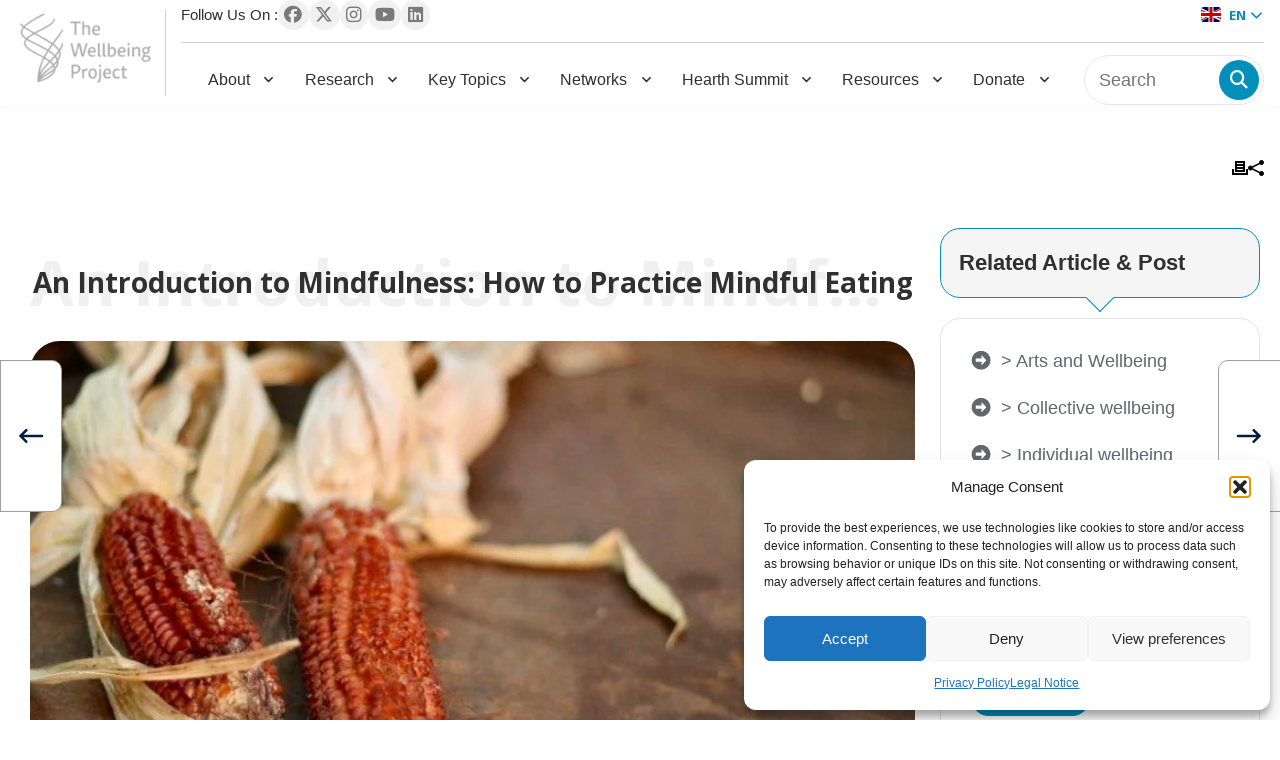

--- FILE ---
content_type: text/html; charset=UTF-8
request_url: https://wellbeing-project.org/mindfulness-post/
body_size: 99253
content:
<!doctype html>
<html lang="en-US">

<head>
	<meta charset="UTF-8">
	<meta name="viewport" content="width=device-width, initial-scale=1">
	<link rel="profile" href="https://gmpg.org/xfn/11">

	<script src="https://code.jquery.com/jquery-3.7.1.min.js"
		integrity="sha256-/JqT3SQfawRcv/BIHPThkBvs0OEvtFFmqPF/lYI/Cxo=" crossorigin="anonymous"></script>

	<meta name='robots' content='index, follow, max-image-preview:large, max-snippet:-1, max-video-preview:-1' />
	<style>img:is([sizes="auto" i], [sizes^="auto," i]) { contain-intrinsic-size: 3000px 1500px }</style>
	
	<!-- This site is optimized with the Yoast SEO plugin v25.8 - https://yoast.com/wordpress/plugins/seo/ -->
	<title>An Introduction to Mindfulness: How to Practice Mindful Eating - The Wellbeing Project</title>
	<link rel="canonical" href="https://wellbeing-project.org/mindfulness-post/" />
	<meta property="og:locale" content="en_US" />
	<meta property="og:type" content="article" />
	<meta property="og:title" content="An Introduction to Mindfulness: How to Practice Mindful Eating - The Wellbeing Project" />
	<meta property="og:description" content="TWP NETWORK. Mindfulness is about being present in the here and the now, observing all that is happening within and around us with an attitude of curiosity which is neither critical nor judgmental." />
	<meta property="og:url" content="https://wellbeing-project.org/mindfulness-post/" />
	<meta property="og:site_name" content="The Wellbeing Project" />
	<meta property="article:published_time" content="2022-02-13T15:36:38+00:00" />
	<meta property="article:modified_time" content="2025-01-08T06:58:47+00:00" />
	<meta property="og:image" content="https://wellbeing-project.org/wp-content/uploads/2022/02/img_6328-1.jpg" />
	<meta property="og:image:width" content="1086" />
	<meta property="og:image:height" content="724" />
	<meta property="og:image:type" content="image/jpeg" />
	<meta name="author" content="admin" />
	<meta name="twitter:card" content="summary_large_image" />
	<meta name="twitter:label1" content="Written by" />
	<meta name="twitter:data1" content="admin" />
	<meta name="twitter:label2" content="Est. reading time" />
	<meta name="twitter:data2" content="5 minutes" />
	<script type="application/ld+json" class="yoast-schema-graph">{"@context":"https://schema.org","@graph":[{"@type":"Article","@id":"https://wellbeing-project.org/mindfulness-post/#article","isPartOf":{"@id":"https://wellbeing-project.org/mindfulness-post/"},"author":{"name":"admin","@id":"https://wellbeing-project.org/#/schema/person/6d620fe8e85e347bd440f6e61519f348"},"headline":"An Introduction to Mindfulness: How to Practice Mindful Eating","datePublished":"2022-02-13T15:36:38+00:00","dateModified":"2025-01-08T06:58:47+00:00","mainEntityOfPage":{"@id":"https://wellbeing-project.org/mindfulness-post/"},"wordCount":1175,"commentCount":0,"publisher":{"@id":"https://wellbeing-project.org/#organization"},"image":{"@id":"https://wellbeing-project.org/mindfulness-post/#primaryimage"},"thumbnailUrl":"https://wellbeing-project.org/wp-content/uploads/2022/02/img_6328-1.jpg","keywords":["Article","greta rossi","Individual Wellbeing","Mindful Eating","Mindfulness","Network Spotlight","recipes for wellbeing","The Wellbeing Network","TWN Member","Wellbeing Tips"],"articleSection":["Individual Wellbeing","Wellbeing Tips"],"inLanguage":"en-US","potentialAction":[{"@type":"CommentAction","name":"Comment","target":["https://wellbeing-project.org/mindfulness-post/#respond"]}]},{"@type":"WebPage","@id":"https://wellbeing-project.org/mindfulness-post/","url":"https://wellbeing-project.org/mindfulness-post/","name":"An Introduction to Mindfulness: How to Practice Mindful Eating - The Wellbeing Project","isPartOf":{"@id":"https://wellbeing-project.org/#website"},"primaryImageOfPage":{"@id":"https://wellbeing-project.org/mindfulness-post/#primaryimage"},"image":{"@id":"https://wellbeing-project.org/mindfulness-post/#primaryimage"},"thumbnailUrl":"https://wellbeing-project.org/wp-content/uploads/2022/02/img_6328-1.jpg","datePublished":"2022-02-13T15:36:38+00:00","dateModified":"2025-01-08T06:58:47+00:00","breadcrumb":{"@id":"https://wellbeing-project.org/mindfulness-post/#breadcrumb"},"inLanguage":"en-US","potentialAction":[{"@type":"ReadAction","target":["https://wellbeing-project.org/mindfulness-post/"]}]},{"@type":"ImageObject","inLanguage":"en-US","@id":"https://wellbeing-project.org/mindfulness-post/#primaryimage","url":"https://wellbeing-project.org/wp-content/uploads/2022/02/img_6328-1.jpg","contentUrl":"https://wellbeing-project.org/wp-content/uploads/2022/02/img_6328-1.jpg","width":1086,"height":724},{"@type":"BreadcrumbList","@id":"https://wellbeing-project.org/mindfulness-post/#breadcrumb","itemListElement":[{"@type":"ListItem","position":1,"name":"Home","item":"https://wellbeing-project.org/"},{"@type":"ListItem","position":2,"name":"An Introduction to Mindfulness: How to Practice Mindful Eating"}]},{"@type":"WebSite","@id":"https://wellbeing-project.org/#website","url":"https://wellbeing-project.org/","name":"The Wellbeing Project","description":"The Wellbeing Project","publisher":{"@id":"https://wellbeing-project.org/#organization"},"potentialAction":[{"@type":"SearchAction","target":{"@type":"EntryPoint","urlTemplate":"https://wellbeing-project.org/?s={search_term_string}"},"query-input":{"@type":"PropertyValueSpecification","valueRequired":true,"valueName":"search_term_string"}}],"inLanguage":"en-US"},{"@type":"Organization","@id":"https://wellbeing-project.org/#organization","name":"The Wellbeing Project","url":"https://wellbeing-project.org/","logo":{"@type":"ImageObject","inLanguage":"en-US","@id":"https://wellbeing-project.org/#/schema/logo/image/","url":"https://wellbeing-project.org/wp-content/uploads/2024/10/logo-1.png","contentUrl":"https://wellbeing-project.org/wp-content/uploads/2024/10/logo-1.png","width":164,"height":93,"caption":"The Wellbeing Project"},"image":{"@id":"https://wellbeing-project.org/#/schema/logo/image/"}},{"@type":"Person","@id":"https://wellbeing-project.org/#/schema/person/6d620fe8e85e347bd440f6e61519f348","name":"admin","image":{"@type":"ImageObject","inLanguage":"en-US","@id":"https://wellbeing-project.org/#/schema/person/image/","url":"https://secure.gravatar.com/avatar/59d5a14089804cb89e066b587972282df44d39ffe6ce0a090332dc13f51239ba?s=96&d=mm&r=g","contentUrl":"https://secure.gravatar.com/avatar/59d5a14089804cb89e066b587972282df44d39ffe6ce0a090332dc13f51239ba?s=96&d=mm&r=g","caption":"admin"},"sameAs":["https://wellbeing-project.org"],"url":"https://wellbeing-project.org/author/admin/"}]}</script>
	<!-- / Yoast SEO plugin. -->


<link rel='dns-prefetch' href='//js.hs-scripts.com' />
<link rel="alternate" type="application/rss+xml" title="The Wellbeing Project &raquo; Feed" href="https://wellbeing-project.org/feed/" />
<link rel="alternate" type="application/rss+xml" title="The Wellbeing Project &raquo; Comments Feed" href="https://wellbeing-project.org/comments/feed/" />
<link rel="alternate" type="text/calendar" title="The Wellbeing Project &raquo; iCal Feed" href="https://wellbeing-project.org/events/?ical=1" />
<link rel="alternate" type="application/rss+xml" title="The Wellbeing Project &raquo; An Introduction to Mindfulness: How to Practice Mindful Eating Comments Feed" href="https://wellbeing-project.org/mindfulness-post/feed/" />
<script>
window._wpemojiSettings = {"baseUrl":"https:\/\/s.w.org\/images\/core\/emoji\/16.0.1\/72x72\/","ext":".png","svgUrl":"https:\/\/s.w.org\/images\/core\/emoji\/16.0.1\/svg\/","svgExt":".svg","source":{"concatemoji":"https:\/\/wellbeing-project.org\/wp-includes\/js\/wp-emoji-release.min.js?ver=6.8.2"}};
/*! This file is auto-generated */
!function(s,n){var o,i,e;function c(e){try{var t={supportTests:e,timestamp:(new Date).valueOf()};sessionStorage.setItem(o,JSON.stringify(t))}catch(e){}}function p(e,t,n){e.clearRect(0,0,e.canvas.width,e.canvas.height),e.fillText(t,0,0);var t=new Uint32Array(e.getImageData(0,0,e.canvas.width,e.canvas.height).data),a=(e.clearRect(0,0,e.canvas.width,e.canvas.height),e.fillText(n,0,0),new Uint32Array(e.getImageData(0,0,e.canvas.width,e.canvas.height).data));return t.every(function(e,t){return e===a[t]})}function u(e,t){e.clearRect(0,0,e.canvas.width,e.canvas.height),e.fillText(t,0,0);for(var n=e.getImageData(16,16,1,1),a=0;a<n.data.length;a++)if(0!==n.data[a])return!1;return!0}function f(e,t,n,a){switch(t){case"flag":return n(e,"\ud83c\udff3\ufe0f\u200d\u26a7\ufe0f","\ud83c\udff3\ufe0f\u200b\u26a7\ufe0f")?!1:!n(e,"\ud83c\udde8\ud83c\uddf6","\ud83c\udde8\u200b\ud83c\uddf6")&&!n(e,"\ud83c\udff4\udb40\udc67\udb40\udc62\udb40\udc65\udb40\udc6e\udb40\udc67\udb40\udc7f","\ud83c\udff4\u200b\udb40\udc67\u200b\udb40\udc62\u200b\udb40\udc65\u200b\udb40\udc6e\u200b\udb40\udc67\u200b\udb40\udc7f");case"emoji":return!a(e,"\ud83e\udedf")}return!1}function g(e,t,n,a){var r="undefined"!=typeof WorkerGlobalScope&&self instanceof WorkerGlobalScope?new OffscreenCanvas(300,150):s.createElement("canvas"),o=r.getContext("2d",{willReadFrequently:!0}),i=(o.textBaseline="top",o.font="600 32px Arial",{});return e.forEach(function(e){i[e]=t(o,e,n,a)}),i}function t(e){var t=s.createElement("script");t.src=e,t.defer=!0,s.head.appendChild(t)}"undefined"!=typeof Promise&&(o="wpEmojiSettingsSupports",i=["flag","emoji"],n.supports={everything:!0,everythingExceptFlag:!0},e=new Promise(function(e){s.addEventListener("DOMContentLoaded",e,{once:!0})}),new Promise(function(t){var n=function(){try{var e=JSON.parse(sessionStorage.getItem(o));if("object"==typeof e&&"number"==typeof e.timestamp&&(new Date).valueOf()<e.timestamp+604800&&"object"==typeof e.supportTests)return e.supportTests}catch(e){}return null}();if(!n){if("undefined"!=typeof Worker&&"undefined"!=typeof OffscreenCanvas&&"undefined"!=typeof URL&&URL.createObjectURL&&"undefined"!=typeof Blob)try{var e="postMessage("+g.toString()+"("+[JSON.stringify(i),f.toString(),p.toString(),u.toString()].join(",")+"));",a=new Blob([e],{type:"text/javascript"}),r=new Worker(URL.createObjectURL(a),{name:"wpTestEmojiSupports"});return void(r.onmessage=function(e){c(n=e.data),r.terminate(),t(n)})}catch(e){}c(n=g(i,f,p,u))}t(n)}).then(function(e){for(var t in e)n.supports[t]=e[t],n.supports.everything=n.supports.everything&&n.supports[t],"flag"!==t&&(n.supports.everythingExceptFlag=n.supports.everythingExceptFlag&&n.supports[t]);n.supports.everythingExceptFlag=n.supports.everythingExceptFlag&&!n.supports.flag,n.DOMReady=!1,n.readyCallback=function(){n.DOMReady=!0}}).then(function(){return e}).then(function(){var e;n.supports.everything||(n.readyCallback(),(e=n.source||{}).concatemoji?t(e.concatemoji):e.wpemoji&&e.twemoji&&(t(e.twemoji),t(e.wpemoji)))}))}((window,document),window._wpemojiSettings);
</script>

<link rel='stylesheet' id='pt-cv-public-style-css' href='https://wellbeing-project.org/wp-content/plugins/content-views-query-and-display-post-page/public/assets/css/cv.css?ver=4.2' media='all' />
<link rel='stylesheet' id='pt-cv-public-pro-style-css' href='https://wellbeing-project.org/wp-content/plugins/pt-content-views-pro/public/assets/css/cvpro.min.css?ver=5.8.8.2' media='all' />
<style id='wp-emoji-styles-inline-css'>

	img.wp-smiley, img.emoji {
		display: inline !important;
		border: none !important;
		box-shadow: none !important;
		height: 1em !important;
		width: 1em !important;
		margin: 0 0.07em !important;
		vertical-align: -0.1em !important;
		background: none !important;
		padding: 0 !important;
	}
</style>
<link rel='stylesheet' id='wp-block-library-css' href='https://wellbeing-project.org/wp-includes/css/dist/block-library/style.min.css?ver=6.8.2' media='all' />
<style id='classic-theme-styles-inline-css'>
/*! This file is auto-generated */
.wp-block-button__link{color:#fff;background-color:#32373c;border-radius:9999px;box-shadow:none;text-decoration:none;padding:calc(.667em + 2px) calc(1.333em + 2px);font-size:1.125em}.wp-block-file__button{background:#32373c;color:#fff;text-decoration:none}
</style>
<style id='global-styles-inline-css'>
:root{--wp--preset--aspect-ratio--square: 1;--wp--preset--aspect-ratio--4-3: 4/3;--wp--preset--aspect-ratio--3-4: 3/4;--wp--preset--aspect-ratio--3-2: 3/2;--wp--preset--aspect-ratio--2-3: 2/3;--wp--preset--aspect-ratio--16-9: 16/9;--wp--preset--aspect-ratio--9-16: 9/16;--wp--preset--color--black: #000000;--wp--preset--color--cyan-bluish-gray: #abb8c3;--wp--preset--color--white: #ffffff;--wp--preset--color--pale-pink: #f78da7;--wp--preset--color--vivid-red: #cf2e2e;--wp--preset--color--luminous-vivid-orange: #ff6900;--wp--preset--color--luminous-vivid-amber: #fcb900;--wp--preset--color--light-green-cyan: #7bdcb5;--wp--preset--color--vivid-green-cyan: #00d084;--wp--preset--color--pale-cyan-blue: #8ed1fc;--wp--preset--color--vivid-cyan-blue: #0693e3;--wp--preset--color--vivid-purple: #9b51e0;--wp--preset--gradient--vivid-cyan-blue-to-vivid-purple: linear-gradient(135deg,rgba(6,147,227,1) 0%,rgb(155,81,224) 100%);--wp--preset--gradient--light-green-cyan-to-vivid-green-cyan: linear-gradient(135deg,rgb(122,220,180) 0%,rgb(0,208,130) 100%);--wp--preset--gradient--luminous-vivid-amber-to-luminous-vivid-orange: linear-gradient(135deg,rgba(252,185,0,1) 0%,rgba(255,105,0,1) 100%);--wp--preset--gradient--luminous-vivid-orange-to-vivid-red: linear-gradient(135deg,rgba(255,105,0,1) 0%,rgb(207,46,46) 100%);--wp--preset--gradient--very-light-gray-to-cyan-bluish-gray: linear-gradient(135deg,rgb(238,238,238) 0%,rgb(169,184,195) 100%);--wp--preset--gradient--cool-to-warm-spectrum: linear-gradient(135deg,rgb(74,234,220) 0%,rgb(151,120,209) 20%,rgb(207,42,186) 40%,rgb(238,44,130) 60%,rgb(251,105,98) 80%,rgb(254,248,76) 100%);--wp--preset--gradient--blush-light-purple: linear-gradient(135deg,rgb(255,206,236) 0%,rgb(152,150,240) 100%);--wp--preset--gradient--blush-bordeaux: linear-gradient(135deg,rgb(254,205,165) 0%,rgb(254,45,45) 50%,rgb(107,0,62) 100%);--wp--preset--gradient--luminous-dusk: linear-gradient(135deg,rgb(255,203,112) 0%,rgb(199,81,192) 50%,rgb(65,88,208) 100%);--wp--preset--gradient--pale-ocean: linear-gradient(135deg,rgb(255,245,203) 0%,rgb(182,227,212) 50%,rgb(51,167,181) 100%);--wp--preset--gradient--electric-grass: linear-gradient(135deg,rgb(202,248,128) 0%,rgb(113,206,126) 100%);--wp--preset--gradient--midnight: linear-gradient(135deg,rgb(2,3,129) 0%,rgb(40,116,252) 100%);--wp--preset--font-size--small: 13px;--wp--preset--font-size--medium: 20px;--wp--preset--font-size--large: 36px;--wp--preset--font-size--x-large: 42px;--wp--preset--spacing--20: 0.44rem;--wp--preset--spacing--30: 0.67rem;--wp--preset--spacing--40: 1rem;--wp--preset--spacing--50: 1.5rem;--wp--preset--spacing--60: 2.25rem;--wp--preset--spacing--70: 3.38rem;--wp--preset--spacing--80: 5.06rem;--wp--preset--shadow--natural: 6px 6px 9px rgba(0, 0, 0, 0.2);--wp--preset--shadow--deep: 12px 12px 50px rgba(0, 0, 0, 0.4);--wp--preset--shadow--sharp: 6px 6px 0px rgba(0, 0, 0, 0.2);--wp--preset--shadow--outlined: 6px 6px 0px -3px rgba(255, 255, 255, 1), 6px 6px rgba(0, 0, 0, 1);--wp--preset--shadow--crisp: 6px 6px 0px rgba(0, 0, 0, 1);}:where(.is-layout-flex){gap: 0.5em;}:where(.is-layout-grid){gap: 0.5em;}body .is-layout-flex{display: flex;}.is-layout-flex{flex-wrap: wrap;align-items: center;}.is-layout-flex > :is(*, div){margin: 0;}body .is-layout-grid{display: grid;}.is-layout-grid > :is(*, div){margin: 0;}:where(.wp-block-columns.is-layout-flex){gap: 2em;}:where(.wp-block-columns.is-layout-grid){gap: 2em;}:where(.wp-block-post-template.is-layout-flex){gap: 1.25em;}:where(.wp-block-post-template.is-layout-grid){gap: 1.25em;}.has-black-color{color: var(--wp--preset--color--black) !important;}.has-cyan-bluish-gray-color{color: var(--wp--preset--color--cyan-bluish-gray) !important;}.has-white-color{color: var(--wp--preset--color--white) !important;}.has-pale-pink-color{color: var(--wp--preset--color--pale-pink) !important;}.has-vivid-red-color{color: var(--wp--preset--color--vivid-red) !important;}.has-luminous-vivid-orange-color{color: var(--wp--preset--color--luminous-vivid-orange) !important;}.has-luminous-vivid-amber-color{color: var(--wp--preset--color--luminous-vivid-amber) !important;}.has-light-green-cyan-color{color: var(--wp--preset--color--light-green-cyan) !important;}.has-vivid-green-cyan-color{color: var(--wp--preset--color--vivid-green-cyan) !important;}.has-pale-cyan-blue-color{color: var(--wp--preset--color--pale-cyan-blue) !important;}.has-vivid-cyan-blue-color{color: var(--wp--preset--color--vivid-cyan-blue) !important;}.has-vivid-purple-color{color: var(--wp--preset--color--vivid-purple) !important;}.has-black-background-color{background-color: var(--wp--preset--color--black) !important;}.has-cyan-bluish-gray-background-color{background-color: var(--wp--preset--color--cyan-bluish-gray) !important;}.has-white-background-color{background-color: var(--wp--preset--color--white) !important;}.has-pale-pink-background-color{background-color: var(--wp--preset--color--pale-pink) !important;}.has-vivid-red-background-color{background-color: var(--wp--preset--color--vivid-red) !important;}.has-luminous-vivid-orange-background-color{background-color: var(--wp--preset--color--luminous-vivid-orange) !important;}.has-luminous-vivid-amber-background-color{background-color: var(--wp--preset--color--luminous-vivid-amber) !important;}.has-light-green-cyan-background-color{background-color: var(--wp--preset--color--light-green-cyan) !important;}.has-vivid-green-cyan-background-color{background-color: var(--wp--preset--color--vivid-green-cyan) !important;}.has-pale-cyan-blue-background-color{background-color: var(--wp--preset--color--pale-cyan-blue) !important;}.has-vivid-cyan-blue-background-color{background-color: var(--wp--preset--color--vivid-cyan-blue) !important;}.has-vivid-purple-background-color{background-color: var(--wp--preset--color--vivid-purple) !important;}.has-black-border-color{border-color: var(--wp--preset--color--black) !important;}.has-cyan-bluish-gray-border-color{border-color: var(--wp--preset--color--cyan-bluish-gray) !important;}.has-white-border-color{border-color: var(--wp--preset--color--white) !important;}.has-pale-pink-border-color{border-color: var(--wp--preset--color--pale-pink) !important;}.has-vivid-red-border-color{border-color: var(--wp--preset--color--vivid-red) !important;}.has-luminous-vivid-orange-border-color{border-color: var(--wp--preset--color--luminous-vivid-orange) !important;}.has-luminous-vivid-amber-border-color{border-color: var(--wp--preset--color--luminous-vivid-amber) !important;}.has-light-green-cyan-border-color{border-color: var(--wp--preset--color--light-green-cyan) !important;}.has-vivid-green-cyan-border-color{border-color: var(--wp--preset--color--vivid-green-cyan) !important;}.has-pale-cyan-blue-border-color{border-color: var(--wp--preset--color--pale-cyan-blue) !important;}.has-vivid-cyan-blue-border-color{border-color: var(--wp--preset--color--vivid-cyan-blue) !important;}.has-vivid-purple-border-color{border-color: var(--wp--preset--color--vivid-purple) !important;}.has-vivid-cyan-blue-to-vivid-purple-gradient-background{background: var(--wp--preset--gradient--vivid-cyan-blue-to-vivid-purple) !important;}.has-light-green-cyan-to-vivid-green-cyan-gradient-background{background: var(--wp--preset--gradient--light-green-cyan-to-vivid-green-cyan) !important;}.has-luminous-vivid-amber-to-luminous-vivid-orange-gradient-background{background: var(--wp--preset--gradient--luminous-vivid-amber-to-luminous-vivid-orange) !important;}.has-luminous-vivid-orange-to-vivid-red-gradient-background{background: var(--wp--preset--gradient--luminous-vivid-orange-to-vivid-red) !important;}.has-very-light-gray-to-cyan-bluish-gray-gradient-background{background: var(--wp--preset--gradient--very-light-gray-to-cyan-bluish-gray) !important;}.has-cool-to-warm-spectrum-gradient-background{background: var(--wp--preset--gradient--cool-to-warm-spectrum) !important;}.has-blush-light-purple-gradient-background{background: var(--wp--preset--gradient--blush-light-purple) !important;}.has-blush-bordeaux-gradient-background{background: var(--wp--preset--gradient--blush-bordeaux) !important;}.has-luminous-dusk-gradient-background{background: var(--wp--preset--gradient--luminous-dusk) !important;}.has-pale-ocean-gradient-background{background: var(--wp--preset--gradient--pale-ocean) !important;}.has-electric-grass-gradient-background{background: var(--wp--preset--gradient--electric-grass) !important;}.has-midnight-gradient-background{background: var(--wp--preset--gradient--midnight) !important;}.has-small-font-size{font-size: var(--wp--preset--font-size--small) !important;}.has-medium-font-size{font-size: var(--wp--preset--font-size--medium) !important;}.has-large-font-size{font-size: var(--wp--preset--font-size--large) !important;}.has-x-large-font-size{font-size: var(--wp--preset--font-size--x-large) !important;}
:where(.wp-block-post-template.is-layout-flex){gap: 1.25em;}:where(.wp-block-post-template.is-layout-grid){gap: 1.25em;}
:where(.wp-block-columns.is-layout-flex){gap: 2em;}:where(.wp-block-columns.is-layout-grid){gap: 2em;}
:root :where(.wp-block-pullquote){font-size: 1.5em;line-height: 1.6;}
</style>
<link rel='stylesheet' id='caw-icon-component-css' href='https://wellbeing-project.org/wp-content/plugins/classic-addons-wpbakery-page-builder-addons/css/icon-component.css?ver=6.8.2' media='all' />
<link rel='stylesheet' id='contact-form-7-css' href='https://wellbeing-project.org/wp-content/plugins/contact-form-7/includes/css/styles.css?ver=6.1.1' media='all' />
<link rel='stylesheet' id='image-hover-effects-css-css' href='https://wellbeing-project.org/wp-content/plugins/mega-addons-for-visual-composer/css/ihover.css?ver=6.8.2' media='all' />
<link rel='stylesheet' id='style-css-css' href='https://wellbeing-project.org/wp-content/plugins/mega-addons-for-visual-composer/css/style.css?ver=6.8.2' media='all' />
<link rel='stylesheet' id='font-awesome-latest-css' href='https://wellbeing-project.org/wp-content/plugins/mega-addons-for-visual-composer/css/font-awesome/css/all.css?ver=6.8.2' media='all' />
<link rel='stylesheet' id='bit14-vc-addons-free-css' href='https://wellbeing-project.org/wp-content/plugins/vc-addons-by-bit14/assets/css/style.css' media='all' />
<link rel='stylesheet' id='cmplz-general-css' href='https://wellbeing-project.org/wp-content/plugins/complianz-gdpr/assets/css/cookieblocker.min.css?ver=1757334533' media='all' />
<link rel='stylesheet' id='js_composer_front-css' href='https://wellbeing-project.org/wp-content/plugins/js_composer/assets/css/js_composer.min.css?ver=7.9' media='all' />
<link rel='stylesheet' id='popup-maker-site-css' href='//wellbeing-project.org/wp-content/uploads/pum/pum-site-styles.css?generated=1757334073&#038;ver=1.20.6' media='all' />
<link rel='stylesheet' id='vc_font_awesome_5_shims-css' href='https://wellbeing-project.org/wp-content/plugins/js_composer/assets/lib/vendor/node_modules/@fortawesome/fontawesome-free/css/v4-shims.min.css?ver=7.9' media='all' />
<link rel='stylesheet' id='vc_font_awesome_5-css' href='https://wellbeing-project.org/wp-content/plugins/js_composer/assets/lib/vendor/node_modules/@fortawesome/fontawesome-free/css/all.min.css?ver=7.9' media='all' />
<link rel='stylesheet' id='bsf-Defaults-css' href='https://wellbeing-project.org/wp-content/uploads/smile_fonts/Defaults/Defaults.css?ver=3.21.1' media='all' />
<link rel='stylesheet' id='ultimate-vc-addons-style-css' href='https://wellbeing-project.org/wp-content/plugins/Ultimate_VC_Addons/assets/min-css/style.min.css?ver=3.21.1' media='all' />
<link rel='stylesheet' id='ultimate-vc-addons-headings-style-css' href='https://wellbeing-project.org/wp-content/plugins/Ultimate_VC_Addons/assets/min-css/headings.min.css?ver=3.21.1' media='all' />
<link rel='stylesheet' id='ald-styles-css' href='https://wellbeing-project.org/wp-content/plugins/ajax-load-more-anything/assets/styles.min.css?ver=3.3.8' media='all' />
<link rel='stylesheet' id='wellbeing-custom-style-css' href='https://wellbeing-project.org/wp-content/themes/wellbeing-custom/style.css?ver=1.0.0' media='all' />
<script src="https://wellbeing-project.org/wp-includes/js/jquery/jquery.min.js?ver=3.7.1" id="jquery-core-js"></script>
<script src="https://wellbeing-project.org/wp-includes/js/jquery/jquery-migrate.min.js?ver=3.4.1" id="jquery-migrate-js"></script>
<script src="https://wellbeing-project.org/wp-content/plugins/Ultimate_VC_Addons/assets/min-js/ultimate-params.min.js?ver=3.21.1" id="ultimate-vc-addons-params-js"></script>
<script src="https://wellbeing-project.org/wp-content/plugins/Ultimate_VC_Addons/assets/min-js/headings.min.js?ver=3.21.1" id="ultimate-vc-addons-headings-script-js"></script>
<script></script><link rel="https://api.w.org/" href="https://wellbeing-project.org/wp-json/" /><link rel="alternate" title="JSON" type="application/json" href="https://wellbeing-project.org/wp-json/wp/v2/posts/11490" /><link rel="EditURI" type="application/rsd+xml" title="RSD" href="https://wellbeing-project.org/xmlrpc.php?rsd" />
<meta name="generator" content="WordPress 6.8.2" />
<link rel='shortlink' href='https://wellbeing-project.org/?p=11490' />
<link rel="alternate" title="oEmbed (JSON)" type="application/json+oembed" href="https://wellbeing-project.org/wp-json/oembed/1.0/embed?url=https%3A%2F%2Fwellbeing-project.org%2Fmindfulness-post%2F" />
<link rel="alternate" title="oEmbed (XML)" type="text/xml+oembed" href="https://wellbeing-project.org/wp-json/oembed/1.0/embed?url=https%3A%2F%2Fwellbeing-project.org%2Fmindfulness-post%2F&#038;format=xml" />
<!-- HFCM by 99 Robots - Snippet # 1: Tag manager -->
<!-- Google tag (gtag.js) --> <script type="text/plain" data-service="google-analytics" data-category="statistics" async data-cmplz-src="https://www.googletagmanager.com/gtag/js?id=G-FZL4E6K5GM"></script> <script> window.dataLayer = window.dataLayer || []; function gtag(){dataLayer.push(arguments);} gtag('js', new Date()); gtag('config', 'G-FZL4E6K5GM'); </script>
<!-- Google tag (gtag.js) --> <script type="text/plain" data-service="google-analytics" data-category="statistics" async data-cmplz-src="https://www.googletagmanager.com/gtag/js?id=AW-11249129109"></script> <script> window.dataLayer = window.dataLayer || []; function gtag(){dataLayer.push(arguments);} gtag('js', new Date()); gtag('config', 'AW-11249129109'); </script>
<!-- /end HFCM by 99 Robots -->
<!-- HFCM by 99 Robots - Snippet # 3: Plausible -->
<script defer data-domain="wellbeing-project.org" src="https://plausible.io/js/script.js"></script>

<!-- /end HFCM by 99 Robots -->
			<!-- DO NOT COPY THIS SNIPPET! Start of Page Analytics Tracking for HubSpot WordPress plugin v11.3.21-->
			<script class="hsq-set-content-id" data-content-id="blog-post">
				var _hsq = _hsq || [];
				_hsq.push(["setContentType", "blog-post"]);
			</script>
			<!-- DO NOT COPY THIS SNIPPET! End of Page Analytics Tracking for HubSpot WordPress plugin -->
			<meta name="tec-api-version" content="v1"><meta name="tec-api-origin" content="https://wellbeing-project.org"><link rel="alternate" href="https://wellbeing-project.org/wp-json/tribe/events/v1/" />			<style>.cmplz-hidden {
					display: none !important;
				}</style><link rel="pingback" href="https://wellbeing-project.org/xmlrpc.php"><meta name="generator" content="Powered by WPBakery Page Builder - drag and drop page builder for WordPress."/>
		<style type="text/css">
					.site-title,
			.site-description {
				position: absolute;
				clip: rect(1px, 1px, 1px, 1px);
				}
					</style>
		<link rel="icon" href="https://wellbeing-project.org/wp-content/uploads/2025/01/cropped-favicon-1-32x32.png" sizes="32x32" />
<link rel="icon" href="https://wellbeing-project.org/wp-content/uploads/2025/01/cropped-favicon-1-192x192.png" sizes="192x192" />
<link rel="apple-touch-icon" href="https://wellbeing-project.org/wp-content/uploads/2025/01/cropped-favicon-1-180x180.png" />
<meta name="msapplication-TileImage" content="https://wellbeing-project.org/wp-content/uploads/2025/01/cropped-favicon-1-270x270.png" />
		<style id="wp-custom-css">
			.banner_bg figure.vc_figure {
  width: 100%;
}

.banner_bg figure.vc_figure .vc_single_image-wrapper {
  width: 100%;
}

html .site, body .site {
    display: block;
    min-height: inherit;
}

.faq_section .vc_tta-panel .vc_tta-panel-body h3 {
    text-transform: inherit !important;
}		</style>
		<style type="text/css">.global-open-call-for-art .vc_row,.news_main .vc_column-inner .vc_row{display:none}</style><style type="text/css" data-type="vc_shortcodes-custom-css">.vc_custom_1736319332001{margin-top: 1rem !important;margin-bottom: 1rem !important;border-radius: 20px !important;}.vc_custom_1736319494504{margin-bottom: 0px !important;}.vc_custom_1736319522547{margin-bottom: 0px !important;}</style><noscript><style> .wpb_animate_when_almost_visible { opacity: 1; }</style></noscript></head>

<body data-rsssl=1 data-cmplz=1 class="wp-singular post-template-default single single-post postid-11490 single-format-standard wp-custom-logo wp-theme-wellbeing-custom tribe-no-js wpb-js-composer js-comp-ver-7.9 vc_responsive">
		<div id="page" class="site">
		<a class="skip-link screen-reader-text" href="#primary">
			Skip to content		</a>

		<!-- header -->
		<header class="site-header" id="masthead">
        <div class="header" id="header_main">
        <div class="container">
				<div class="grid_wrap">
					<div class="logo_wrap">
						<div class="site-branding">
							<a href="https://wellbeing-project.org/" class="custom-logo-link" rel="home"><img width="164" height="93" src="https://wellbeing-project.org/wp-content/uploads/2024/10/logo-1.png" class="custom-logo" alt="The Wellbeing Project" decoding="async" /></a>
														<p class="site-description">
								The Wellbeing Project							</p>
													</div><!-- .site-branding -->
					</div>
					<div class="header_wrap">
						<div class="top_wrap">
							<div class="social_col">
								<span>Follow Us On :</span>
								<div class="icon_wrap"><div class="widget_text widget"><div class="textwidget custom-html-widget"><a href="https://www.facebook.com/wellbeingproject" target="_blank">
	<i class="fab fa-facebook" aria-hidden="true"></i>
</a>
<a href="https://twitter.com/TheWellbeingP" target="_blank">
	<i class="fab fa-twitter" aria-hidden="true"></i>
</a>
<a href="https://www.instagram.com/thewellbeingp/" target="_blank">
	<i class="fab fa-instagram" aria-hidden="true"></i>
</a>
<a href="https://www.youtube.com/@thewellbeingproject" target="_blank">
	<i class="fab fa-youtube" aria-hidden="true"></i>
</a>
<a href="https://www.linkedin.com/company/thewellbeingproject/" target="_blank">
	<i class="fab fa-linkedin" aria-hidden="true"></i>
</a></div></div>								</div>
							</div>
							<div class="lang_wrap">
								<div class="gtranslate_wrapper" id="gt-wrapper-67188002"></div>							</div>
						</div>
						<div class="nav_wrap">
							<nav>
								<div class="menu-primary-menu-container"><ul id="primary-menu" class="menu"><li id="menu-item-40109" class="menu-item menu-item-type-custom menu-item-object-custom menu-item-has-children menu-item-40109"><a href="#">About</a>
<ul class="sub-menu">
	<li id="menu-item-41630" class="menu-item menu-item-type-post_type menu-item-object-page menu-item-41630"><a href="https://wellbeing-project.org/a-co-creation/">A Co-Creation</a></li>
	<li id="menu-item-31839" class="menu-item menu-item-type-post_type menu-item-object-page menu-item-31839"><a href="https://wellbeing-project.org/declaration-of-wellbeing/">Declaration</a></li>
	<li id="menu-item-40106" class="menu-item menu-item-type-custom menu-item-object-custom menu-item-has-children menu-item-40106"><a href="#">Impact</a>
	<ul class="sub-menu">
		<li id="menu-item-35841" class="menu-item menu-item-type-post_type menu-item-object-page menu-item-35841"><a href="https://wellbeing-project.org/our-impact/">Our Impact</a></li>
		<li id="menu-item-30823" class="menu-item menu-item-type-post_type menu-item-object-page menu-item-30823"><a href="https://wellbeing-project.org/2021-impact-report/">2021 Impact</a></li>
		<li id="menu-item-30822" class="menu-item menu-item-type-post_type menu-item-object-page menu-item-30822"><a href="https://wellbeing-project.org/2022-impact-report/">2022 Impact</a></li>
		<li id="menu-item-30821" class="menu-item menu-item-type-post_type menu-item-object-page menu-item-30821"><a href="https://wellbeing-project.org/2023-impact-report/">2023 Impact</a></li>
		<li id="menu-item-41631" class="menu-item menu-item-type-post_type menu-item-object-page menu-item-41631"><a href="https://wellbeing-project.org/2024-annual-report/">2024 Annual Report</a></li>
	</ul>
</li>
	<li id="menu-item-44716" class="menu-item menu-item-type-custom menu-item-object-custom menu-item-has-children menu-item-44716"><a>Reporting</a>
	<ul class="sub-menu">
		<li id="menu-item-31840" class="menu-item menu-item-type-post_type menu-item-object-page menu-item-31840"><a href="https://wellbeing-project.org/financial-reporting/">Financials</a></li>
		<li id="menu-item-44232" class="menu-item menu-item-type-post_type menu-item-object-page menu-item-44232"><a href="https://wellbeing-project.org/culture-report/">Team Culture</a></li>
	</ul>
</li>
	<li id="menu-item-29778" class="menu-item menu-item-type-post_type menu-item-object-page menu-item-29778"><a href="https://wellbeing-project.org/twp-news/">News</a></li>
	<li id="menu-item-30825" class="menu-item menu-item-type-custom menu-item-object-custom menu-item-has-children menu-item-30825"><a href="#">Team</a>
	<ul class="sub-menu">
		<li id="menu-item-30837" class="menu-item menu-item-type-post_type menu-item-object-page menu-item-30837"><a href="https://wellbeing-project.org/the-wellbeing-project-team/">The Team</a></li>
		<li id="menu-item-30818" class="menu-item menu-item-type-post_type menu-item-object-page menu-item-30818"><a href="https://wellbeing-project.org/stewardship-council-the-wellbeing-project/">Stewardship Council</a></li>
		<li id="menu-item-30819" class="menu-item menu-item-type-post_type menu-item-object-page menu-item-30819"><a href="https://wellbeing-project.org/project-team-advisory-group/">Advisory Council</a></li>
		<li id="menu-item-30817" class="menu-item menu-item-type-post_type menu-item-object-page menu-item-30817"><a href="https://wellbeing-project.org/project-team-elders/">Elders Circle</a></li>
		<li id="menu-item-30820" class="menu-item menu-item-type-post_type menu-item-object-page menu-item-30820"><a href="https://wellbeing-project.org/governance-the-wellbeing-project/">Governance</a></li>
		<li id="menu-item-41806" class="menu-item menu-item-type-post_type menu-item-object-page menu-item-41806"><a href="https://wellbeing-project.org/jobs/">Join The Team</a></li>
	</ul>
</li>
	<li id="menu-item-31864" class="menu-item menu-item-type-custom menu-item-object-custom menu-item-has-children menu-item-31864"><a href="#">Our Community</a>
	<ul class="sub-menu">
		<li id="menu-item-31857" class="menu-item menu-item-type-post_type menu-item-object-page menu-item-31857"><a href="https://wellbeing-project.org/supporters/">Supporters</a></li>
		<li id="menu-item-31855" class="menu-item menu-item-type-post_type menu-item-object-page menu-item-31855"><a href="https://wellbeing-project.org/project-team-partners/">Partners</a></li>
	</ul>
</li>
	<li id="menu-item-40936" class="menu-item menu-item-type-post_type menu-item-object-page menu-item-40936"><a href="https://wellbeing-project.org/contactus/">Contact Us</a></li>
</ul>
</li>
<li id="menu-item-40115" class="menu-item menu-item-type-custom menu-item-object-custom menu-item-has-children menu-item-40115"><a href="#">Research</a>
<ul class="sub-menu">
	<li id="menu-item-31862" class="menu-item menu-item-type-post_type menu-item-object-page menu-item-31862"><a href="https://wellbeing-project.org/research/">Research Overview</a></li>
	<li id="menu-item-31865" class="menu-item menu-item-type-custom menu-item-object-custom menu-item-31865"><a href="http://intergenerational-trauma.com">Intergenerational Trauma</a></li>
	<li id="menu-item-31860" class="menu-item menu-item-type-post_type menu-item-object-page menu-item-31860"><a href="https://wellbeing-project.org/inner-work-think-tank/">Think Tank</a></li>
</ul>
</li>
<li id="menu-item-42402" class="menu-item menu-item-type-custom menu-item-object-custom menu-item-has-children menu-item-42402"><a href="#">Key Topics</a>
<ul class="sub-menu">
	<li id="menu-item-42403" class="menu-item menu-item-type-post_type menu-item-object-page menu-item-42403"><a href="https://wellbeing-project.org/cycles-of-trauma-and-the-journey-to-wellbeing/">Intergenerational Trauma</a></li>
	<li id="menu-item-42404" class="menu-item menu-item-type-post_type menu-item-object-page menu-item-42404"><a href="https://wellbeing-project.org/ecological-belonging-main/">Ecological Belonging</a></li>
	<li id="menu-item-42409" class="menu-item menu-item-type-post_type menu-item-object-post menu-item-42409"><a href="https://wellbeing-project.org/organizational-wellbeing/">Organizational Wellbeing</a></li>
	<li id="menu-item-42407" class="menu-item menu-item-type-post_type menu-item-object-post menu-item-42407"><a href="https://wellbeing-project.org/philanthropy-x-wellbeing/">Philanthropy x Wellbeing</a></li>
</ul>
</li>
<li id="menu-item-40117" class="menu-item menu-item-type-custom menu-item-object-custom menu-item-has-children menu-item-40117"><a href="#">Networks</a>
<ul class="sub-menu">
	<li id="menu-item-31866" class="menu-item menu-item-type-post_type menu-item-object-page menu-item-31866"><a href="https://wellbeing-project.org/ecosystem-network-en/">Ecosystem</a></li>
	<li id="menu-item-35771" class="menu-item menu-item-type-post_type menu-item-object-page menu-item-35771"><a href="https://wellbeing-project.org/the-caregivers-and-teachers-wellbeing-group/">Teachers</a></li>
	<li id="menu-item-35773" class="menu-item menu-item-type-post_type menu-item-object-page menu-item-35773"><a href="https://wellbeing-project.org/wellbeing-in-higher-education-network/">Higher Education</a></li>
	<li id="menu-item-35775" class="menu-item menu-item-type-post_type menu-item-object-page menu-item-35775"><a href="https://wellbeing-project.org/defenders-wellbeing-collective/">Rights Defenders</a></li>
	<li id="menu-item-35776" class="menu-item menu-item-type-post_type menu-item-object-page menu-item-35776"><a href="https://wellbeing-project.org/funders-wellbeing-community-group/">Funders</a></li>
	<li id="menu-item-40988" class="menu-item menu-item-type-post_type menu-item-object-page menu-item-40988"><a href="https://wellbeing-project.org/learning-partner-group/">Global Social Change</a></li>
	<li id="menu-item-40989" class="menu-item menu-item-type-post_type menu-item-object-page menu-item-40989"><a href="https://wellbeing-project.org/corporate-academia-group/">Business</a></li>
	<li id="menu-item-35820" class="menu-item menu-item-type-post_type menu-item-object-post menu-item-35820"><a href="https://wellbeing-project.org/wellbeing-welldoing-network/">Philanthropy</a></li>
	<li id="menu-item-35774" class="menu-item menu-item-type-post_type menu-item-object-page menu-item-35774"><a href="https://wellbeing-project.org/ecological-belonging-fellows/">Ecological Belonging Fellows</a></li>
	<li id="menu-item-46887" class="menu-item menu-item-type-post_type menu-item-object-page menu-item-46887"><a href="https://wellbeing-project.org/communities-of-practice/">Communities Of Practice</a></li>
</ul>
</li>
<li id="menu-item-35786" class="menu-item menu-item-type-custom menu-item-object-custom menu-item-has-children menu-item-35786"><a href="#">Hearth Summit</a>
<ul class="sub-menu">
	<li id="menu-item-41831" class="menu-item menu-item-type-post_type menu-item-object-page menu-item-41831"><a href="https://wellbeing-project.org/why-hearth/">Why Hearth?</a></li>
	<li id="menu-item-35788" class="menu-item menu-item-type-post_type menu-item-object-page menu-item-35788"><a href="https://wellbeing-project.org/regional-summits/">Regional Summits</a></li>
	<li id="menu-item-41028" class="menu-item menu-item-type-custom menu-item-object-custom menu-item-has-children menu-item-41028"><a href="https://wellbeing-project.org/hearth-summit-homepage/">Global Summit</a>
	<ul class="sub-menu">
		<li id="menu-item-48754" class="menu-item menu-item-type-post_type menu-item-object-page menu-item-48754"><a href="https://wellbeing-project.org/hearth-summit-homepage/">Hearth Summit</a></li>
		<li id="menu-item-42071" class="menu-item menu-item-type-post_type menu-item-object-page menu-item-42071"><a href="https://wellbeing-project.org/hearth-summit-program-at-a-glance/">Program</a></li>
		<li id="menu-item-35798" class="menu-item menu-item-type-post_type menu-item-object-post menu-item-35798"><a href="https://wellbeing-project.org/hearth-summit-artists/">Artists</a></li>
		<li id="menu-item-35826" class="menu-item menu-item-type-post_type menu-item-object-post menu-item-35826"><a href="https://wellbeing-project.org/hearth-summit-speakers/">Speakers</a></li>
	</ul>
</li>
	<li id="menu-item-35790" class="menu-item menu-item-type-post_type menu-item-object-post menu-item-35790"><a href="https://wellbeing-project.org/wellbeing-tracks-sessions-and-partner-events/">Wellbeing Tracks</a></li>
</ul>
</li>
<li id="menu-item-31867" class="menu-item menu-item-type-custom menu-item-object-custom menu-item-has-children menu-item-31867"><a href="#">Resources</a>
<ul class="sub-menu">
	<li id="menu-item-35837" class="menu-item menu-item-type-custom menu-item-object-custom menu-item-35837"><a href="https://wellbeing-project.org/events/">Calendar</a></li>
	<li id="menu-item-41020" class="menu-item menu-item-type-custom menu-item-object-custom menu-item-has-children menu-item-41020"><a href="#">Article Series</a>
	<ul class="sub-menu">
		<li id="menu-item-40969" class="menu-item menu-item-type-post_type menu-item-object-page menu-item-40969"><a href="https://wellbeing-project.org/intergenerational-trauma-systems-change/">Intergenerational Trauma</a></li>
		<li id="menu-item-40968" class="menu-item menu-item-type-post_type menu-item-object-page menu-item-40968"><a href="https://wellbeing-project.org/centered-self/">Centered Self</a></li>
		<li id="menu-item-46738" class="menu-item menu-item-type-post_type menu-item-object-page menu-item-46738"><a href="https://wellbeing-project.org/wellbeing-for-changemakers-in-collaboration-with-idr/">Wellbeing for Changemakers</a></li>
	</ul>
</li>
	<li id="menu-item-35834" class="menu-item menu-item-type-post_type menu-item-object-post menu-item-35834"><a href="https://wellbeing-project.org/stories/">Stories &#038; Inspiration</a></li>
	<li id="menu-item-35832" class="menu-item menu-item-type-post_type menu-item-object-post menu-item-35832"><a href="https://wellbeing-project.org/wellbeing-tips-welldoing-tools/">Tips &#038; Tools</a></li>
	<li id="menu-item-35831" class="menu-item menu-item-type-post_type menu-item-object-post menu-item-35831"><a href="https://wellbeing-project.org/talks-conversations/">Webinars</a></li>
	<li id="menu-item-41021" class="menu-item menu-item-type-custom menu-item-object-custom menu-item-has-children menu-item-41021"><a href="#">Search By Topic</a>
	<ul class="sub-menu">
		<li id="menu-item-40973" class="menu-item menu-item-type-post_type menu-item-object-post menu-item-40973"><a href="https://wellbeing-project.org/art-x-wellbeing/">Art x Wellbeing</a></li>
		<li id="menu-item-40984" class="menu-item menu-item-type-post_type menu-item-object-post menu-item-40984"><a href="https://wellbeing-project.org/eldership-x-wellbeing/">Eldership x Wellbeing</a></li>
		<li id="menu-item-41015" class="menu-item menu-item-type-post_type menu-item-object-post menu-item-41015"><a href="https://wellbeing-project.org/ecological-belonging/">Ecological Belonging</a></li>
		<li id="menu-item-40977" class="menu-item menu-item-type-post_type menu-item-object-post menu-item-40977"><a href="https://wellbeing-project.org/philanthropy-x-wellbeing/">Philanthropy x Wellbeing</a></li>
		<li id="menu-item-41013" class="menu-item menu-item-type-post_type menu-item-object-post menu-item-41013"><a href="https://wellbeing-project.org/intergenerational-trauma/">Intergenerational Trauma</a></li>
		<li id="menu-item-40987" class="menu-item menu-item-type-post_type menu-item-object-post menu-item-40987"><a href="https://wellbeing-project.org/wellbeing-summits/">Summits &#038; Events</a></li>
		<li id="menu-item-40983" class="menu-item menu-item-type-post_type menu-item-object-post menu-item-40983"><a href="https://wellbeing-project.org/organizational-wellbeing/">Organizational Wellbeing</a></li>
		<li id="menu-item-40976" class="menu-item menu-item-type-post_type menu-item-object-page menu-item-40976"><a href="https://wellbeing-project.org/individual-wellbeing-n/">Individual Wellbeing</a></li>
	</ul>
</li>
	<li id="menu-item-35830" class="menu-item menu-item-type-post_type menu-item-object-post menu-item-35830"><a href="https://wellbeing-project.org/content-by-region/">Search By Region</a></li>
</ul>
</li>
<li id="menu-item-41023" class="menu-item menu-item-type-custom menu-item-object-custom menu-item-has-children menu-item-41023"><a href="#">Donate</a>
<ul class="sub-menu">
	<li id="menu-item-41024" class="menu-item menu-item-type-post_type menu-item-object-page menu-item-41024"><a href="https://wellbeing-project.org/donate/">Donate</a></li>
</ul>
</li>
</ul></div>							</nav>
							<div class="search_wrap">
								<form role="search" method="get" class="input_group" action="https://wellbeing-project.org/">
									<input type="search" class="input" placeholder="Search" value="" name="s" required>
									<button class="btn btn_search">
										<i class="fa fa-search" aria-hidden="true"></i>
									</button>
								</form>
							
							</div>
							<div class="navbar_icon">
								<button class="btn btn_search sm_search_btn">
									<i class="fa fa-search" aria-hidden="true"></i>
								</button>
								<button class="btn_navbar">
									<svg viewBox="0 0 100 100" xmlns="http://www.w3.org/2000/svg">
										<circle cx="50" cy="50" r="30"></circle>
										<path class="line--1" d="M0 40h62c13 0 6 28-4 18L35 35"></path>
										<path class="line--2" d="M0 50h70"></path>
										<path class="line--3" d="M0 60h62c13 0 6-28-4-18L35 65"></path>
									</svg>
								</button>
							</div>
						</div>
					</div>
				</div>
				</div>
			</div>
			</header>
		<!-- end-header -->
		        <div class="social-sharing-section">
            <a class="mk-blog-print" onclick="window.print()" href="#" title="Print">
                <svg class="mk-svg-icon" data-name="mk-moon-print-3" data-cacheid="icon-677e0c4a985aa" xmlns="http://www.w3.org/2000/svg" viewBox="0 0 512 512">
                    <path d="M448 288v128h-384v-128h-64v192h512v-192zm-32-256h-320v352h320v-352zm-64 288h-192v-32h192v32zm0-96h-192v-32h192v32zm0-96h-192v-32h192v32z"></path>
                </svg>
            </a>
            <div class="social-share-buttons">
                <span class="share"title="share">
                    <svg class="mk-svg-icon" data-name="mk-moon-share-2" data-cacheid="icon-677e0c4a97151" xmlns="http://www.w3.org/2000/svg" viewBox="0 0 512 512">
                        <path d="M432 352c-22.58 0-42.96 9.369-57.506 24.415l-215.502-107.751c.657-4.126 1.008-8.353 1.008-12.664s-.351-8.538-1.008-12.663l215.502-107.751c14.546 15.045 34.926 24.414 57.506 24.414 44.183 0 80-35.817 80-80s-35.817-80-80-80-80 35.817-80 80c0 4.311.352 8.538 1.008 12.663l-215.502 107.752c-14.546-15.045-34.926-24.415-57.506-24.415-44.183 0-80 35.818-80 80 0 44.184 35.817 80 80 80 22.58 0 42.96-9.369 57.506-24.414l215.502 107.751c-.656 4.125-1.008 8.352-1.008 12.663 0 44.184 35.817 80 80 80s80-35.816 80-80c0-44.182-35.817-80-80-80z"></path>
                    </svg>
                </span>
                <div class="main-social-icon">
                <ul class="sub-social">
                    <!-- Facebook Share -->
                    <li>
                        <a href="https://www.facebook.com/sharer/sharer.php?u=https%3A%2F%2Fwellbeing-project.org%2Fmindfulness-post%2F" target="_blank">
                            <svg class="mk-svg-icon" data-name="mk-jupiter-icon-simple-facebook" data-cacheid="icon-677e0c4a97533" xmlns="http://www.w3.org/2000/svg" viewBox="0 0 512 512">
                                <path d="M192.191 92.743v60.485h-63.638v96.181h63.637v256.135h97.069v-256.135h84.168s6.674-51.322 9.885-96.508h-93.666v-42.921c0-8.807 11.565-20.661 23.01-20.661h71.791v-95.719h-83.57c-111.317 0-108.686 86.262-108.686 99.142z"></path>
                            </svg>
                        </a>
                    </li>
                    <!-- Twitter Share -->
                    <li>
                        <a href="https://twitter.com/intent/tweet?url=https%3A%2F%2Fwellbeing-project.org%2Fmindfulness-post%2F&text=An+Introduction+to+Mindfulness%3A+How+to+Practice+Mindful+Eating" target="_blank">
                        <svg viewBox="0 0 25 25" xmlns="http://www.w3.org/2000/svg">
                        <path d="M18.5401 3.21094H21.6071L14.9071 10.8359L22.7891 21.2109H16.6171L11.7841 14.9179L6.25306 21.2109H3.18306L10.3501 13.0559L2.78906 3.21094H9.11706L13.4871 8.96294L18.5401 3.21094ZM17.4641 19.3829H19.1641L8.19306 4.94294H6.36906L17.4641 19.3829Z"/>
                        </svg>

                        </a>
                    </li>
                    <!-- Google Plus Share (deprecated but can be linked if needed) -->
                    <li>
                        <a href="https://plus.google.com/share?url=https%3A%2F%2Fwellbeing-project.org%2Fmindfulness-post%2F" target="_blank">
                            <svg class="mk-svg-icon" data-name="mk-jupiter-icon-simple-googleplus" data-cacheid="icon-677e0c4a97c71" xmlns="http://www.w3.org/2000/svg" viewBox="0 0 512 512">
                                <path d="M416.146 153.104v-95.504h-32.146v95.504h-95.504v32.146h95.504v95.504h32.145v-95.504h95.504v-32.146h-95.504zm-128.75-95.504h-137.717c-61.745 0-119.869 48.332-119.869 102.524 0 55.364 42.105 100.843 104.909 100.843 4.385 0 8.613.296 12.772 0-4.074 7.794-6.982 16.803-6.982 25.925 0 12.17 5.192 22.583 12.545 31.46-5.303-.046-10.783.067-16.386.402-37.307 2.236-68.08 13.344-91.121 32.581-18.765 12.586-32.751 28.749-39.977 46.265-3.605 8.154-5.538 16.62-5.538 25.14l.018.82-.018.983c0 49.744 64.534 80.863 141.013 80.863 87.197 0 135.337-49.447 135.337-99.192l-.003-.363.003-.213-.019-1.478c-.007-.672-.012-1.346-.026-2.009-.012-.532-.029-1.058-.047-1.583-1.108-36.537-13.435-59.361-48.048-83.887-12.469-8.782-36.267-30.231-36.267-42.81 0-14.769 4.221-22.041 26.439-39.409 22.782-17.79 38.893-39.309 38.893-68.424 0-34.65-15.439-76.049-44.392-76.049h43.671l30.81-32.391zm-85.642 298.246c19.347 13.333 32.891 24.081 37.486 41.754v.001l.056.203c1.069 4.522 1.645 9.18 1.666 13.935-.325 37.181-26.35 66.116-100.199 66.116-52.713 0-90.82-31.053-91.028-68.414.005-.43.008-.863.025-1.292l.002-.051c.114-3.006.505-5.969 1.15-8.881.127-.54.241-1.082.388-1.617 1.008-3.942 2.502-7.774 4.399-11.478 18.146-21.163 45.655-33.045 82.107-35.377 28.12-1.799 53.515 2.818 63.95 5.101zm-47.105-107.993c-35.475-1.059-69.194-39.691-75.335-86.271-6.121-46.61 17.663-82.276 53.154-81.203 35.483 1.06 69.215 38.435 75.336 85.043 6.121 46.583-17.685 83.517-53.154 82.43z"></path>
                            </svg>
                        </a>
                    </li>
                    <!-- Pinterest Share -->
                    <li>
                        <a href="https://pinterest.com/pin/create/button/?url=https%3A%2F%2Fwellbeing-project.org%2Fmindfulness-post%2F&media=https%3A%2F%2Fwellbeing-project.org%2Fwp-content%2Fuploads%2F2022%2F02%2Fimg_6328-1.jpg&description=An+Introduction+to+Mindfulness%3A+How+to+Practice+Mindful+Eating" target="_blank">
                            <svg class="mk-svg-icon" data-name="mk-jupiter-icon-simple-pinterest" data-cacheid="icon-677e0c4a97f5a" xmlns="http://www.w3.org/2000/svg" viewBox="0 0 512 512">
                                <path d="M267.702-6.4c-135.514 0-203.839 100.197-203.839 183.724 0 50.583 18.579 95.597 58.402 112.372 6.536 2.749 12.381.091 14.279-7.361 1.325-5.164 4.431-18.204 5.83-23.624 1.913-7.363 1.162-9.944-4.107-16.38-11.483-13.968-18.829-32.064-18.829-57.659 0-74.344 53.927-140.883 140.431-140.883 76.583 0 118.657 48.276 118.657 112.707 0 84.802-36.392 156.383-90.42 156.383-29.827 0-52.161-25.445-45.006-56.672 8.569-37.255 25.175-77.456 25.175-104.356 0-24.062-12.529-44.147-38.469-44.147-30.504 0-55 32.548-55 76.119 0 27.782 9.097 46.546 9.097 46.546s-31.209 136.374-36.686 160.269c-10.894 47.563-1.635 105.874-.853 111.765.456 3.476 4.814 4.327 6.786 1.67 2.813-3.781 39.131-50.022 51.483-96.234 3.489-13.087 20.066-80.841 20.066-80.841 9.906 19.492 38.866 36.663 69.664 36.663 91.686 0 153.886-86.2 153.886-201.577 0-87.232-71.651-168.483-180.547-168.483z"></path>
                            </svg>
                        </a>
                    </li>

                    <!-- LinkedIn Share -->
                    <li>
                        <a href="https://www.linkedin.com/sharing/share-offsite/?url=https%3A%2F%2Fwellbeing-project.org%2Fmindfulness-post%2F" target="_blank">
                            <svg class="mk-svg-icon" data-name="mk-jupiter-icon-simple-linkedin" data-cacheid="icon-677e0c4a98233" xmlns="http://www.w3.org/2000/svg" viewBox="0 0 512 512">
                                <path d="M80.111 25.6c-29.028 0-48.023 20.547-48.023 47.545 0 26.424 18.459 47.584 46.893 47.584h.573c29.601 0 47.999-21.16 47.999-47.584-.543-26.998-18.398-47.545-47.442-47.545zm-48.111 128h96v320.99h-96v-320.99zm323.631-7.822c-58.274 0-84.318 32.947-98.883 55.996v1.094h-.726c.211-.357.485-.713.726-1.094v-48.031h-96.748c1.477 31.819 0 320.847 0 320.847h96.748v-171.241c0-10.129.742-20.207 3.633-27.468 7.928-20.224 25.965-41.185 56.305-41.185 39.705 0 67.576 31.057 67.576 76.611v163.283h97.717v-176.313c0-104.053-54.123-152.499-126.347-152.499z"></path>
                            </svg>
                        </a>
                    </li>
                </ul>
                </div>
            </div>
        </div>            <div class="post-content-wrapper">
            <div class="wpb-content-wrapper"><section class="vc_section container_sm common-pages-content"><div class="vc_row wpb_row vc_row-fluid"><div class="wpb_column vc_column_container vc_col-sm-12"><div class="vc_column-inner"><div class="wpb_wrapper"><div id="ultimate-heading-5163696e0df332f30" class="uvc-heading ult-adjust-bottom-margin ultimate-heading-5163696e0df332f30 uvc-7052 title-home inner_page" data-hspacer="no_spacer"  data-halign="center" style="text-align:center"><div class="uvc-heading-spacer no_spacer" style="top"></div><div class="uvc-main-heading ult-responsive"  data-ultimate-target='.uvc-heading.ultimate-heading-5163696e0df332f30 h2'  data-responsive-json-new='{"font-size":"desktop:70px;tablet:60px;tablet_portrait:50px;mobile_landscape:50px;mobile:40px;","line-height":""}' ><h2 style="font-weight:bold;color:#6868681A;">An Introduction to Mindfulness: How to Practice Mindful Eating <b>An Introduction to Mindfulness: How to Practice Mindful Eating</b></h2></div></div>
	<div  class="wpb_single_image wpb_content_element vc_align_center wpb_content_element vc_custom_1736319332001  about-block-img">
		
		<figure class="wpb_wrapper vc_figure">
			<div class="vc_single_image-wrapper   vc_box_border_grey"><img fetchpriority="high" decoding="async" width="800" height="450" src="https://wellbeing-project.org/wp-content/uploads/2022/02/img_6328-800x450-1.jpg" class="vc_single_image-img attachment-full" alt="" title="img_6328-800x450" srcset="https://wellbeing-project.org/wp-content/uploads/2022/02/img_6328-800x450-1.jpg 800w, https://wellbeing-project.org/wp-content/uploads/2022/02/img_6328-800x450-1-300x169.jpg 300w, https://wellbeing-project.org/wp-content/uploads/2022/02/img_6328-800x450-1-768x432.jpg 768w" sizes="(max-width: 800px) 100vw, 800px" /></div>
		</figure>
	</div>

	<div class="wpb_text_column wpb_content_element vc_custom_1736319494504" >
		<div class="wpb_wrapper">
			<p>By Greta Rossi</p>
<p><strong>On the tip of everyone’s tongue</strong></p>
<p><a href="https://trends.google.com/trends/explore?date=all&amp;q=Mindfulness" target="_blank" rel="noopener">Google Trends</a> report that worldwide web searches for the term “mindfulness” have increased in popularity from a score of 9 (out of 100) in January 2004 to 100 in February 2018 (the August 2018 popularity is 87/100). This should not come as a surprise: mindfulness seems to be on the tip of everyone’s tongue &#8211; from Forbes to the New York Times, the world seems to have opened up its taste buds to this ancient practice. But <i>what</i> is mindfulness and <i>how</i> does it support the wellbeing of social change leaders?</p>
<p>In a nutshell, mindfulness is about being present in the here and the now, observing all that is happening within and around us with an attitude of curiosity which is neither critical nor judgmental. Against popular belief, mindfulness is not passive and isolating; it is rather active and connecting. Headspace App founder Andy Puddicombe highlights it stems from the “genuine desire to investigate how and why you think and feel the way you do”, opening up new pathways for mindset and behaviour change. It is a sort of gym for the brain.</p>
<p>Mindfulness can help anyone live with a sense of happy contentment, but it is particularly effective to sustain the wellbeing of social change leaders as they carry out their work in the world. There is plenty of scientific research that showcases the benefits of mindfulness on mental, emotional, physical, and spiritual wellbeing, including “better control of emotions, decreased rumination (dwelling on negative thoughts), improved working memory, better self-awareness, improved awareness of thoughts, reduced depression and anxiety, reduced physical illness, decreased emotional reactivity, more flexible thinking, increased positive emotion, and decreased negative emotion” (Bridget Grenville-Cleave, <i>Introducing Positive Psychology: A Practical Guide</i>).</p>
<p><span style="font-weight: 400;">Discovering mindfulness through food</span></p>
<p>There are plenty of ways in which you can cultivate mindfulness in your life, but since I am a foodie (as confessed in my very first <a href="/?page_id=3887">blog post</a> for Shift media channel), I would like to introduce a simple mindful eating practice to discover mindfulness through your senses. <i>Mindful eating</i> is the application of mindfulness towards your relationship with food and it can tell you a lot about how you relate to the world in general. In his book <i>The Headspace Diet</i>, Andy Puddicombe highlights some of the main benefits of mindful eating on the mind and body, such as:</p>
<ul>
<li>It increases the density of neurons in your hippocampus, a part of the brain associated with emotional stability, which means healthier eating.</li>
<li>It increases the activity of your lateral prefrontal cortex, which is all about self-regulating and decision-making, which has been associated with making healthier food choices.</li>
<li>It reduces the urge to binge or comfort eat, with <i>reduced </i>activity in the part of the brain associated with compulsion, and <i>increased </i>activity in the area associated with self-control.</li>
<li>It reduces mind wandering, which can often lead to ‘unconscious decision-making’ around food. But if your mind doesn’t wander, then you can be conscious of the decision instead.</li>
<li>It increases feelings of happiness, wellbeing and optimism. It’s hard to overstate the importance of these things in living a healthy life and enjoying a sustainable eating plan.</li>
</ul>

		</div>
	</div>

	<div class="wpb_text_column wpb_content_element vc_custom_1736319522547" >
		<div class="wpb_wrapper">
			<p><strong>Ultimately, it gives you the power to choose &#8211; not what thoughts and emotions come to your awareness &#8211; but how you relate to them and respond consequently. This power of choice is essential for any social change leaders who wish to be effective in their outer work.</strong></p>
<p><strong>Mindful eating practice</strong></p>
<p>The following mindful eating practice is a starter wellbeing recipe which you can find on our <a href="http://www.recipesforwellbeing.org/recipe/mindful-eating/" target="_blank" rel="noopener">website</a>. The guidelines have been taken from the “mindful eating” exercise provided by Bridget Grenville-Cleave in her book <i>Introducing Positive Psychology: A Practical Guide</i>.</p>
<p>Take five minutes out of your normal schedule. Find a couple of small snacks or other edible treats, such as pretzels, small pieces of cereal, chocolate, or raisins. You also need a quiet place to sit. First of all, eat one of your chosen snacks in your normal fashion. Then pick up a second one and go through the following steps. Take your time, don’t rush.</p>
<p><b>1. Observing:</b> Start by looking carefully at it. Imagine that you have never seen a pretzen or a raisin before. Notice its colour and texture, turn it over carefully and slowly in your hand. Notice how its colour changes as the light catches it. Notice the fine grains or salt on the pretzels, or the crinkles on the surface of the raisin. Sniff it. What odour can you detect? Imagine eating the pretzel or raisin, imagine putting it in your mouth. Notice how your mouth starts to water at the mere thought of eating it. If at any point you start thinking “Why am I doing this?” or “This is a waste of time”, acknowledge these as thoughts. Then return your attention to the object.</p>
<p><b>2. Tasting: </b>Having observed the snack closely from every angle, put it in your mouth but don’t eat it just yet. What is the first sensation you notice? Is it taste or touch? How does the snack feel as you roll it around your mouth?</p>
<p><b>3. (Really) tasting: </b>Now start to bit into or chew the snack. How does it feel when you bite into it for the first time? Do you get a satisfying crunch, or a soft chewy sensation? Notice the taste &#8211; is it a single flavour or a combination? Is it salty, sweet, or both? Take your time, imagining that you must make it last forever.</p>
<p><b>4. Swallowing: </b>Finally, swallow, noticing any aftertaste or other sensations in your mouth.</p>
<p><b>5. Reflecting: </b>Having eaten the snack, how do you feel? How did it feel to eat the snack mindfully?</p>
<p><b>6. Comparing: </b>Now compare this with your experience of eating the first snack. Often, the first time people eat mindfully, they cannot believe how different it is to their normal experience of eating and how much enjoyment can be squeezed out of one tiny piece of food.</p>
<p>Over the coming months we will deepen our exploration of mindfulness through other practices, but in the meantime, if you liked this mindful eating exercise, why not trying a more thorough <a href="http://www.recipesforwellbeing.org/recipe/raisin-meditation/" target="_blank" rel="noopener">raisin meditation practice</a>? </p>

		</div>
	</div>
</div></div></div></div></section>
</div><aside><nav><h2>Related Article & Post<span class="mobile-side-toggle">
                                <svg width="8" height="5" viewBox="0 0 8 5" fill="none" xmlns="http://www.w3.org/2000/svg">
                                    <path d="M7.45412 1.60758L4.45351 4.89276C4.41779 4.93176 4.37909 4.95944 4.33742 4.97582C4.29574 4.9922 4.25109 5.00025 4.20346 4.99999C4.15583 4.99999 4.11118 4.99181 4.06951 4.97543C4.02783 4.95905 3.98913 4.9315 3.95341 4.89276L0.943873 1.60759C0.860523 1.5166 0.818847 1.40287 0.818847 1.26639C0.818847 1.12992 0.863499 1.01294 0.952803 0.915456C1.04211 0.817973 1.14629 0.769231 1.26537 0.769231C1.38444 0.769231 1.48863 0.817973 1.57793 0.915456L4.20346 3.78146L6.829 0.915456C6.91235 0.824472 7.0151 0.77898 7.13727 0.77898C7.25944 0.778979 7.36506 0.827721 7.45412 0.925204C7.54343 1.02269 7.58808 1.13642 7.58808 1.26639C7.58808 1.39637 7.54343 1.5101 7.45412 1.60758Z" fill="#151515"></path>
                                </svg>
                            </span></h2><div class="side-listing"><ul><li><svg width="20" height="20" viewBox="0 0 20 20" fill="none" xmlns="http://www.w3.org/2000/svg">
                            <path d="M19.4609 10.2266C19.4609 5.04906 15.2634 0.851562 10.0859 0.851562C4.90844 0.851562 0.710937 5.04906 0.710937 10.2266C0.710937 15.4041 4.90844 19.6016 10.0859 19.6016C15.2634 19.6016 19.4609 15.4041 19.4609 10.2266ZM10.6156 11.8338L4.77344 11.8338L4.77344 8.61937L10.6156 8.61937L10.6156 5.22656L15.3984 10.2266L10.6156 15.2266L10.6156 11.8338Z" fill="#63666A"/>
                            </svg><a href="https://wellbeing-project.org/category/centered-self/arts-and-wellbeing/">&gt; Arts and Wellbeing</a></li><li><svg width="20" height="20" viewBox="0 0 20 20" fill="none" xmlns="http://www.w3.org/2000/svg">
                            <path d="M19.4609 10.2266C19.4609 5.04906 15.2634 0.851562 10.0859 0.851562C4.90844 0.851562 0.710937 5.04906 0.710937 10.2266C0.710937 15.4041 4.90844 19.6016 10.0859 19.6016C15.2634 19.6016 19.4609 15.4041 19.4609 10.2266ZM10.6156 11.8338L4.77344 11.8338L4.77344 8.61937L10.6156 8.61937L10.6156 5.22656L15.3984 10.2266L10.6156 15.2266L10.6156 11.8338Z" fill="#63666A"/>
                            </svg><a href="https://wellbeing-project.org/category/centered-self/collective-wellbeing/">&gt; Collective wellbeing</a></li><li><svg width="20" height="20" viewBox="0 0 20 20" fill="none" xmlns="http://www.w3.org/2000/svg">
                            <path d="M19.4609 10.2266C19.4609 5.04906 15.2634 0.851562 10.0859 0.851562C4.90844 0.851562 0.710937 5.04906 0.710937 10.2266C0.710937 15.4041 4.90844 19.6016 10.0859 19.6016C15.2634 19.6016 19.4609 15.4041 19.4609 10.2266ZM10.6156 11.8338L4.77344 11.8338L4.77344 8.61937L10.6156 8.61937L10.6156 5.22656L15.3984 10.2266L10.6156 15.2266L10.6156 11.8338Z" fill="#63666A"/>
                            </svg><a href="https://wellbeing-project.org/category/centered-self/individual-wellbeing-centered-self/">&gt; Individual wellbeing</a></li><li><svg width="20" height="20" viewBox="0 0 20 20" fill="none" xmlns="http://www.w3.org/2000/svg">
                            <path d="M19.4609 10.2266C19.4609 5.04906 15.2634 0.851562 10.0859 0.851562C4.90844 0.851562 0.710937 5.04906 0.710937 10.2266C0.710937 15.4041 4.90844 19.6016 10.0859 19.6016C15.2634 19.6016 19.4609 15.4041 19.4609 10.2266ZM10.6156 11.8338L4.77344 11.8338L4.77344 8.61937L10.6156 8.61937L10.6156 5.22656L15.3984 10.2266L10.6156 15.2266L10.6156 11.8338Z" fill="#63666A"/>
                            </svg><a href="https://wellbeing-project.org/category/centered-self/organisational-wellbeing/">&gt; Organisational wellbeing</a></li><li><svg width="20" height="20" viewBox="0 0 20 20" fill="none" xmlns="http://www.w3.org/2000/svg">
                            <path d="M19.4609 10.2266C19.4609 5.04906 15.2634 0.851562 10.0859 0.851562C4.90844 0.851562 0.710937 5.04906 0.710937 10.2266C0.710937 15.4041 4.90844 19.6016 10.0859 19.6016C15.2634 19.6016 19.4609 15.4041 19.4609 10.2266ZM10.6156 11.8338L4.77344 11.8338L4.77344 8.61937L10.6156 8.61937L10.6156 5.22656L15.3984 10.2266L10.6156 15.2266L10.6156 11.8338Z" fill="#63666A"/>
                            </svg><a href="https://wellbeing-project.org/category/centered-self/systemic-wellbeing/">&gt; Systemic wellbeing</a></li><li><svg width="20" height="20" viewBox="0 0 20 20" fill="none" xmlns="http://www.w3.org/2000/svg">
                            <path d="M19.4609 10.2266C19.4609 5.04906 15.2634 0.851562 10.0859 0.851562C4.90844 0.851562 0.710937 5.04906 0.710937 10.2266C0.710937 15.4041 4.90844 19.6016 10.0859 19.6016C15.2634 19.6016 19.4609 15.4041 19.4609 10.2266ZM10.6156 11.8338L4.77344 11.8338L4.77344 8.61937L10.6156 8.61937L10.6156 5.22656L15.3984 10.2266L10.6156 15.2266L10.6156 11.8338Z" fill="#63666A"/>
                            </svg><a href="https://wellbeing-project.org/category/centered-self/teacher-wellbeing/">&gt; Teacher wellbeing</a></li><li><svg width="20" height="20" viewBox="0 0 20 20" fill="none" xmlns="http://www.w3.org/2000/svg">
                            <path d="M19.4609 10.2266C19.4609 5.04906 15.2634 0.851562 10.0859 0.851562C4.90844 0.851562 0.710937 5.04906 0.710937 10.2266C0.710937 15.4041 4.90844 19.6016 10.0859 19.6016C15.2634 19.6016 19.4609 15.4041 19.4609 10.2266ZM10.6156 11.8338L4.77344 11.8338L4.77344 8.61937L10.6156 8.61937L10.6156 5.22656L15.3984 10.2266L10.6156 15.2266L10.6156 11.8338Z" fill="#63666A"/>
                            </svg><a href="https://wellbeing-project.org/category/webinar-series/bringing-it-home/">Bringing it Home</a></li><li><svg width="20" height="20" viewBox="0 0 20 20" fill="none" xmlns="http://www.w3.org/2000/svg">
                            <path d="M19.4609 10.2266C19.4609 5.04906 15.2634 0.851562 10.0859 0.851562C4.90844 0.851562 0.710937 5.04906 0.710937 10.2266C0.710937 15.4041 4.90844 19.6016 10.0859 19.6016C15.2634 19.6016 19.4609 15.4041 19.4609 10.2266ZM10.6156 11.8338L4.77344 11.8338L4.77344 8.61937L10.6156 8.61937L10.6156 5.22656L15.3984 10.2266L10.6156 15.2266L10.6156 11.8338Z" fill="#63666A"/>
                            </svg><a href="https://wellbeing-project.org/category/centered-self/">Centered Self</a></li><li><svg width="20" height="20" viewBox="0 0 20 20" fill="none" xmlns="http://www.w3.org/2000/svg">
                            <path d="M19.4609 10.2266C19.4609 5.04906 15.2634 0.851562 10.0859 0.851562C4.90844 0.851562 0.710937 5.04906 0.710937 10.2266C0.710937 15.4041 4.90844 19.6016 10.0859 19.6016C15.2634 19.6016 19.4609 15.4041 19.4609 10.2266ZM10.6156 11.8338L4.77344 11.8338L4.77344 8.61937L10.6156 8.61937L10.6156 5.22656L15.3984 10.2266L10.6156 15.2266L10.6156 11.8338Z" fill="#63666A"/>
                            </svg><a href="https://wellbeing-project.org/category/impact/">Impact</a></li><li><svg width="20" height="20" viewBox="0 0 20 20" fill="none" xmlns="http://www.w3.org/2000/svg">
                            <path d="M19.4609 10.2266C19.4609 5.04906 15.2634 0.851562 10.0859 0.851562C4.90844 0.851562 0.710937 5.04906 0.710937 10.2266C0.710937 15.4041 4.90844 19.6016 10.0859 19.6016C15.2634 19.6016 19.4609 15.4041 19.4609 10.2266ZM10.6156 11.8338L4.77344 11.8338L4.77344 8.61937L10.6156 8.61937L10.6156 5.22656L15.3984 10.2266L10.6156 15.2266L10.6156 11.8338Z" fill="#63666A"/>
                            </svg><a href="https://wellbeing-project.org/category/individual-wellbeing/">Individual Wellbeing</a></li><li><svg width="20" height="20" viewBox="0 0 20 20" fill="none" xmlns="http://www.w3.org/2000/svg">
                            <path d="M19.4609 10.2266C19.4609 5.04906 15.2634 0.851562 10.0859 0.851562C4.90844 0.851562 0.710937 5.04906 0.710937 10.2266C0.710937 15.4041 4.90844 19.6016 10.0859 19.6016C15.2634 19.6016 19.4609 15.4041 19.4609 10.2266ZM10.6156 11.8338L4.77344 11.8338L4.77344 8.61937L10.6156 8.61937L10.6156 5.22656L15.3984 10.2266L10.6156 15.2266L10.6156 11.8338Z" fill="#63666A"/>
                            </svg><a href="https://wellbeing-project.org/category/individual-wellbeing/inner-development/">Inner Development</a></li><li><svg width="20" height="20" viewBox="0 0 20 20" fill="none" xmlns="http://www.w3.org/2000/svg">
                            <path d="M19.4609 10.2266C19.4609 5.04906 15.2634 0.851562 10.0859 0.851562C4.90844 0.851562 0.710937 5.04906 0.710937 10.2266C0.710937 15.4041 4.90844 19.6016 10.0859 19.6016C15.2634 19.6016 19.4609 15.4041 19.4609 10.2266ZM10.6156 11.8338L4.77344 11.8338L4.77344 8.61937L10.6156 8.61937L10.6156 5.22656L15.3984 10.2266L10.6156 15.2266L10.6156 11.8338Z" fill="#63666A"/>
                            </svg><a href="https://wellbeing-project.org/category/intergenerational-trauma-2/">Intergenerational Trauma</a></li><li><svg width="20" height="20" viewBox="0 0 20 20" fill="none" xmlns="http://www.w3.org/2000/svg">
                            <path d="M19.4609 10.2266C19.4609 5.04906 15.2634 0.851562 10.0859 0.851562C4.90844 0.851562 0.710937 5.04906 0.710937 10.2266C0.710937 15.4041 4.90844 19.6016 10.0859 19.6016C15.2634 19.6016 19.4609 15.4041 19.4609 10.2266ZM10.6156 11.8338L4.77344 11.8338L4.77344 8.61937L10.6156 8.61937L10.6156 5.22656L15.3984 10.2266L10.6156 15.2266L10.6156 11.8338Z" fill="#63666A"/>
                            </svg><a href="https://wellbeing-project.org/category/non-classe/">Non classé</a></li><li><svg width="20" height="20" viewBox="0 0 20 20" fill="none" xmlns="http://www.w3.org/2000/svg">
                            <path d="M19.4609 10.2266C19.4609 5.04906 15.2634 0.851562 10.0859 0.851562C4.90844 0.851562 0.710937 5.04906 0.710937 10.2266C0.710937 15.4041 4.90844 19.6016 10.0859 19.6016C15.2634 19.6016 19.4609 15.4041 19.4609 10.2266ZM10.6156 11.8338L4.77344 11.8338L4.77344 8.61937L10.6156 8.61937L10.6156 5.22656L15.3984 10.2266L10.6156 15.2266L10.6156 11.8338Z" fill="#63666A"/>
                            </svg><a href="https://wellbeing-project.org/category/research/">Research</a></li><li><svg width="20" height="20" viewBox="0 0 20 20" fill="none" xmlns="http://www.w3.org/2000/svg">
                            <path d="M19.4609 10.2266C19.4609 5.04906 15.2634 0.851562 10.0859 0.851562C4.90844 0.851562 0.710937 5.04906 0.710937 10.2266C0.710937 15.4041 4.90844 19.6016 10.0859 19.6016C15.2634 19.6016 19.4609 15.4041 19.4609 10.2266ZM10.6156 11.8338L4.77344 11.8338L4.77344 8.61937L10.6156 8.61937L10.6156 5.22656L15.3984 10.2266L10.6156 15.2266L10.6156 11.8338Z" fill="#63666A"/>
                            </svg><a href="https://wellbeing-project.org/category/webinar-series/sitting-at-the-feet-of-elders/">Sitting at the Feet of Elders</a></li><li><svg width="20" height="20" viewBox="0 0 20 20" fill="none" xmlns="http://www.w3.org/2000/svg">
                            <path d="M19.4609 10.2266C19.4609 5.04906 15.2634 0.851562 10.0859 0.851562C4.90844 0.851562 0.710937 5.04906 0.710937 10.2266C0.710937 15.4041 4.90844 19.6016 10.0859 19.6016C15.2634 19.6016 19.4609 15.4041 19.4609 10.2266ZM10.6156 11.8338L4.77344 11.8338L4.77344 8.61937L10.6156 8.61937L10.6156 5.22656L15.3984 10.2266L10.6156 15.2266L10.6156 11.8338Z" fill="#63666A"/>
                            </svg><a href="https://wellbeing-project.org/category/societal-wellbeing/">Societal Wellbeing</a></li><li><svg width="20" height="20" viewBox="0 0 20 20" fill="none" xmlns="http://www.w3.org/2000/svg">
                            <path d="M19.4609 10.2266C19.4609 5.04906 15.2634 0.851562 10.0859 0.851562C4.90844 0.851562 0.710937 5.04906 0.710937 10.2266C0.710937 15.4041 4.90844 19.6016 10.0859 19.6016C15.2634 19.6016 19.4609 15.4041 19.4609 10.2266ZM10.6156 11.8338L4.77344 11.8338L4.77344 8.61937L10.6156 8.61937L10.6156 5.22656L15.3984 10.2266L10.6156 15.2266L10.6156 11.8338Z" fill="#63666A"/>
                            </svg><a href="https://wellbeing-project.org/category/stories/">Stories</a></li><li><svg width="20" height="20" viewBox="0 0 20 20" fill="none" xmlns="http://www.w3.org/2000/svg">
                            <path d="M19.4609 10.2266C19.4609 5.04906 15.2634 0.851562 10.0859 0.851562C4.90844 0.851562 0.710937 5.04906 0.710937 10.2266C0.710937 15.4041 4.90844 19.6016 10.0859 19.6016C15.2634 19.6016 19.4609 15.4041 19.4609 10.2266ZM10.6156 11.8338L4.77344 11.8338L4.77344 8.61937L10.6156 8.61937L10.6156 5.22656L15.3984 10.2266L10.6156 15.2266L10.6156 11.8338Z" fill="#63666A"/>
                            </svg><a href="https://wellbeing-project.org/category/webinar-series/">Webinar Series</a></li><li><svg width="20" height="20" viewBox="0 0 20 20" fill="none" xmlns="http://www.w3.org/2000/svg">
                            <path d="M19.4609 10.2266C19.4609 5.04906 15.2634 0.851562 10.0859 0.851562C4.90844 0.851562 0.710937 5.04906 0.710937 10.2266C0.710937 15.4041 4.90844 19.6016 10.0859 19.6016C15.2634 19.6016 19.4609 15.4041 19.4609 10.2266ZM10.6156 11.8338L4.77344 11.8338L4.77344 8.61937L10.6156 8.61937L10.6156 5.22656L15.3984 10.2266L10.6156 15.2266L10.6156 11.8338Z" fill="#63666A"/>
                            </svg><a href="https://wellbeing-project.org/category/individual-wellbeing/wellbeing-tips/">Wellbeing Tips</a></li><li><svg width="20" height="20" viewBox="0 0 20 20" fill="none" xmlns="http://www.w3.org/2000/svg">
                            <path d="M19.4609 10.2266C19.4609 5.04906 15.2634 0.851562 10.0859 0.851562C4.90844 0.851562 0.710937 5.04906 0.710937 10.2266C0.710937 15.4041 4.90844 19.6016 10.0859 19.6016C15.2634 19.6016 19.4609 15.4041 19.4609 10.2266ZM10.6156 11.8338L4.77344 11.8338L4.77344 8.61937L10.6156 8.61937L10.6156 5.22656L15.3984 10.2266L10.6156 15.2266L10.6156 11.8338Z" fill="#63666A"/>
                            </svg><a href="https://wellbeing-project.org/category/webinar-series/wellbinar-series-2020/">WELLbinar Series 2020</a></li><li><svg width="20" height="20" viewBox="0 0 20 20" fill="none" xmlns="http://www.w3.org/2000/svg">
                            <path d="M19.4609 10.2266C19.4609 5.04906 15.2634 0.851562 10.0859 0.851562C4.90844 0.851562 0.710937 5.04906 0.710937 10.2266C0.710937 15.4041 4.90844 19.6016 10.0859 19.6016C15.2634 19.6016 19.4609 15.4041 19.4609 10.2266ZM10.6156 11.8338L4.77344 11.8338L4.77344 8.61937L10.6156 8.61937L10.6156 5.22656L15.3984 10.2266L10.6156 15.2266L10.6156 11.8338Z" fill="#63666A"/>
                            </svg><a href="https://wellbeing-project.org/category/webinar-series/wellbinar-series-2021/">WELLbinar Series 2021</a></li><li><svg width="20" height="20" viewBox="0 0 20 20" fill="none" xmlns="http://www.w3.org/2000/svg">
                            <path d="M19.4609 10.2266C19.4609 5.04906 15.2634 0.851562 10.0859 0.851562C4.90844 0.851562 0.710937 5.04906 0.710937 10.2266C0.710937 15.4041 4.90844 19.6016 10.0859 19.6016C15.2634 19.6016 19.4609 15.4041 19.4609 10.2266ZM10.6156 11.8338L4.77344 11.8338L4.77344 8.61937L10.6156 8.61937L10.6156 5.22656L15.3984 10.2266L10.6156 15.2266L10.6156 11.8338Z" fill="#63666A"/>
                            </svg><a href="https://wellbeing-project.org/category/webinar-series/wellbinar-series-2022/">WELLbinar Series 2022</a></li></ul><button class="show-toggle-data"><span class="show-content">Show More</span><i><svg xmlns="http://www.w3.org/2000/svg" width="7" height="13" viewBox="0 0 7 13" fill="none">
                        <path d="M0 1.53702V11.463C0 12.3706 1.11177 12.8088 1.73105 12.1453L6.36317 7.18232C6.72176 6.79811 6.72176 6.20189 6.36317 5.81768L1.73106 0.854702C1.11177 0.191181 0 0.629399 0 1.53702Z" fill="white"/>
                        </svg></i></button></nav></div></aside>            </div><div class="all-post-tags"><span>Article</span><span>greta rossi</span><span>Individual Wellbeing</span><span>Mindful Eating</span><span>Mindfulness</span><span>Network Spotlight</span><span>recipes for wellbeing</span><span>The Wellbeing Network</span><span>TWN Member</span><span>Wellbeing Tips</span></div><div class="container_sm"><div class="row">
            <div class="title-home inner_page related-post-heading">
            <div class="uvc-main-heading"><h2>Recommended Posts<b>Recommended Posts</b></h2></div></div><div class="col-md-6 col-lg-4 col-xl-3 col_list"><div class="list_wrap"><div class="image"><a class="mk-similiar-thumbnail" href="https://wellbeing-project.org/at-the-heart-of-it-episode-5-funding-hope-wellbeing-with-rohini-nilekani-and-melinda-french-gates/" title="At The Heart Of It – Episode 5: Funding Hope &#038; Wellbeing With Rohini Nilekani and Melinda French Gates" target="_self"><img src="https://wellbeing-project.org/wp-content/uploads/2025/03/rohini-melinda-2-2.png" alt="At The Heart Of It – Episode 5: Funding Hope &#038; Wellbeing With Rohini Nilekani and Melinda French Gates" /></a></div><div class="description"><a href="https://wellbeing-project.org/at-the-heart-of-it-episode-5-funding-hope-wellbeing-with-rohini-nilekani-and-melinda-french-gates/" class="mk-similiar-title" target="_self"><h2 class="title">At The Heart Of It – Episode 5: Funding Hope &#038; Wellbeing With Rohini Nilekani and Melinda French Gates</h2></a></div></div></div><div class="col-md-6 col-lg-4 col-xl-3 col_list"><div class="list_wrap"><div class="image"><a class="mk-similiar-thumbnail" href="https://wellbeing-project.org/7-ways-to-take-action-and-promote-workplace-wellbeing/" title="7 Ways to Take Action and Promote Workplace Wellbeing" target="_self"><img src="https://wellbeing-project.org/wp-content/uploads/2025/01/workplae-wellbeing.png" alt="7 Ways to Take Action and Promote Workplace Wellbeing" /></a></div><div class="description"><a href="https://wellbeing-project.org/7-ways-to-take-action-and-promote-workplace-wellbeing/" class="mk-similiar-title" target="_self"><h2 class="title">7 Ways to Take Action and Promote Workplace Wellbeing</h2></a></div></div></div><div class="col-md-6 col-lg-4 col-xl-3 col_list"><div class="list_wrap"><div class="image"><a class="mk-similiar-thumbnail" href="https://tostan.org/could-indigenous-wisdom-hold-the-key-to-the-climate-crisis/#new_tab" title="Could Indigenous Wisdom Hold the Key to the Climate Crisis?" target="_self"><img src="https://wellbeing-project.org/wp-content/uploads/2025/01/thies-eb-blog.png" alt="Could Indigenous Wisdom Hold the Key to the Climate Crisis?" /></a></div><div class="description"><a href="https://tostan.org/could-indigenous-wisdom-hold-the-key-to-the-climate-crisis/#new_tab" class="mk-similiar-title" target="_self"><h2 class="title">Could Indigenous Wisdom Hold the Key to the Climate Crisis?</h2></a></div></div></div><div class="col-md-6 col-lg-4 col-xl-3 col_list"><div class="list_wrap"><div class="image"><a class="mk-similiar-thumbnail" href="https://wellbeing-project.org/whats-a-wellbeing-economy-and-how-can-we-join-in/" title="What’s a Wellbeing Economy – and How Can We Join In?" target="_self"><img src="https://wellbeing-project.org/wp-content/uploads/2025/01/wellbeing-economy.png" alt="What’s a Wellbeing Economy – and How Can We Join In?" /></a></div><div class="description"><a href="https://wellbeing-project.org/whats-a-wellbeing-economy-and-how-can-we-join-in/" class="mk-similiar-title" target="_self"><h2 class="title">What’s a Wellbeing Economy – and How Can We Join In?</h2></a></div></div></div></div></div>	<div id="respond" class="comment-respond">
		<h3 id="reply-title" class="comment-reply-title">Leave a Reply</h3><form action="https://wellbeing-project.org/wp-comments-post.php" method="post" id="commentform" class="comment-form"><p class="comment-notes"><span id="email-notes">Your email address will not be published.</span> <span class="required-field-message">Required fields are marked <span class="required">*</span></span></p><p class="comment-form-comment"><label for="comment">Comment <span class="required">*</span></label> <textarea id="comment" name="comment" cols="45" rows="8" maxlength="65525" required="required"></textarea></p><p class="comment-form-author"><label for="author">Name</label> <input id="author" name="author" type="text" value="" size="30" maxlength="245" autocomplete="name" /></p>
<p class="comment-form-email"><label for="email">Email</label> <input id="email" name="email" type="text" value="" size="30" maxlength="100" aria-describedby="email-notes" autocomplete="email" /></p>
<p class="comment-form-url"><label for="url">Website</label> <input id="url" name="url" type="text" value="" size="30" maxlength="200" autocomplete="url" /></p>
<p class="form-submit"><input name="submit" type="submit" id="submit" class="submit" value="Post Comment" /> <input type='hidden' name='comment_post_ID' value='11490' id='comment_post_ID' />
<input type='hidden' name='comment_parent' id='comment_parent' value='0' />
</p></form>	</div><!-- #respond -->
	        <a href="https://wellbeing-project.org/tips-for-facing-turning-points-in-your-life-post/" class="post-arrow left-side" target="_self">
            <div class="arrow-block">
            <div class="image">
                <img src="https://wellbeing-project.org/wp-content/uploads/2022/02/frame-9.png" alt=TIPS FOR FACING “TURNING POINTS” IN YOUR LIFE">            </div>
            <div class="arrow"><img src="https://wellbeing-project.org/wp-content/themes/wellbeing-custom/images/next-arrow.svg" alt="Next"></div>
            </div>
                        <div class="descreption">
                <h2>TIPS FOR FACING “TURNING POINTS” IN YOUR LIFE..</h2>
                <p>Individual Wellbeing, Wellbeing Tips</p>
            </div>
        </a>         <a href="https://wellbeing-project.org/wellbeing-labs-spaces-to-savour-wellbeing-recipes-post/" class="post-arrow right-side" target="_self">
            <div class="arrow-block">
                <div class="arrow"><img src="https://wellbeing-project.org/wp-content/themes/wellbeing-custom/images/prev-arrow.svg" alt="Prev"></div>
                <div class="image">
                <img src="https://wellbeing-project.org/wp-content/uploads/2022/02/rural-336668_1920-2.jpg" alt="WELLBEING LABS: SPACES TO SAVOUR WELLBEING RECIPES">                </div>
            </div>
            <div class="descreption">
                <h2>WELLBEING LABS: SPACES TO SAVOUR WELLBEING RECIPES</h2>
                <p>Individual Wellbeing, Wellbeing Tips</p>
            </div>
        </a>
<footer class="footer">
	<div class="container">
		<div class="tp_ft_wrap">
			<div class="container_ft">
				<div class="row_wrap">
					<div class="col_logo">
							<a href="https://wellbeing-project.org/" class="custom-logo-link" rel="home"><img width="164" height="93" src="https://wellbeing-project.org/wp-content/uploads/2024/10/logo-1.png" class="custom-logo" alt="The Wellbeing Project" decoding="async" /></a>
														<p class="site-description">
								The Wellbeing Project							</p>
												</div>

					<div class="col_content">
					<h2>The Wellbeing Project</h2>
<p>Co-created with a growing collaborative of leading institutions.</p>
					</div>
							
					<div class="col_icon">
						<div class="social_col">
							<div class="icon_wrap"><div class="widget_text widget"><div class="textwidget custom-html-widget"><a href="https://www.facebook.com/wellbeingproject" target="_blank">
	<i class="fab fa-facebook" aria-hidden="true"></i>
</a>
<a href="https://twitter.com/TheWellbeingP" target="_blank">
	<i class="fab fa-twitter" aria-hidden="true"></i>
</a>
<a href="https://www.instagram.com/thewellbeingp/" target="_blank">
	<i class="fab fa-instagram" aria-hidden="true"></i>
</a>
<a href="https://www.youtube.com/@thewellbeingproject" target="_blank">
	<i class="fab fa-youtube" aria-hidden="true"></i>
</a>
<a href="https://www.linkedin.com/company/thewellbeingproject/" target="_blank">
	<i class="fab fa-linkedin" aria-hidden="true"></i>
</a></div></div>							</div>
						</div>
				</div>

				</div>
			</div>
		</div>
		<div class="bt_ft_wrap">
			<div class="container_ft">
				<p></p>
									<p class="footer-link"><a href="https://wellbeing-project.org/contactus/" target="">Contact Us</a>&nbsp;|&nbsp; 					<a href="https://wellbeing-project.org/privacy-policy/" target="">Privacy Policy</a></p>			</div>
		</div>
	</div>
</footer>

<script type="speculationrules">
{"prefetch":[{"source":"document","where":{"and":[{"href_matches":"\/*"},{"not":{"href_matches":["\/wp-*.php","\/wp-admin\/*","\/wp-content\/uploads\/*","\/wp-content\/*","\/wp-content\/plugins\/*","\/wp-content\/themes\/wellbeing-custom\/*","\/*\\?(.+)"]}},{"not":{"selector_matches":"a[rel~=\"nofollow\"]"}},{"not":{"selector_matches":".no-prefetch, .no-prefetch a"}}]},"eagerness":"conservative"}]}
</script>
		<script>
		( function ( body ) {
			'use strict';
			body.className = body.className.replace( /\btribe-no-js\b/, 'tribe-js' );
		} )( document.body );
		</script>
		
<!-- Consent Management powered by Complianz | GDPR/CCPA Cookie Consent https://wordpress.org/plugins/complianz-gdpr -->
<div id="cmplz-cookiebanner-container"><div class="cmplz-cookiebanner cmplz-hidden banner-1  optin cmplz-bottom-right cmplz-categories-type-view-preferences" aria-modal="true" data-nosnippet="true" role="dialog" aria-live="polite" aria-labelledby="cmplz-header-1-optin" aria-describedby="cmplz-message-1-optin">
	<div class="cmplz-header">
		<div class="cmplz-logo"></div>
		<div class="cmplz-title" id="cmplz-header-1-optin">Manage Consent</div>
		<div class="cmplz-close" tabindex="0" role="button" aria-label="Close dialog">
			<svg aria-hidden="true" focusable="false" data-prefix="fas" data-icon="times" class="svg-inline--fa fa-times fa-w-11" role="img" xmlns="http://www.w3.org/2000/svg" viewBox="0 0 352 512"><path fill="currentColor" d="M242.72 256l100.07-100.07c12.28-12.28 12.28-32.19 0-44.48l-22.24-22.24c-12.28-12.28-32.19-12.28-44.48 0L176 189.28 75.93 89.21c-12.28-12.28-32.19-12.28-44.48 0L9.21 111.45c-12.28 12.28-12.28 32.19 0 44.48L109.28 256 9.21 356.07c-12.28 12.28-12.28 32.19 0 44.48l22.24 22.24c12.28 12.28 32.2 12.28 44.48 0L176 322.72l100.07 100.07c12.28 12.28 32.2 12.28 44.48 0l22.24-22.24c12.28-12.28 12.28-32.19 0-44.48L242.72 256z"></path></svg>
		</div>
	</div>

	<div class="cmplz-divider cmplz-divider-header"></div>
	<div class="cmplz-body">
		<div class="cmplz-message" id="cmplz-message-1-optin">To provide the best experiences, we use technologies like cookies to store and/or access device information. Consenting to these technologies will allow us to process data such as browsing behavior or unique IDs on this site. Not consenting or withdrawing consent, may adversely affect certain features and functions.</div>
		<!-- categories start -->
		<div class="cmplz-categories">
			<details class="cmplz-category cmplz-functional" >
				<summary>
						<span class="cmplz-category-header">
							<span class="cmplz-category-title">Functional</span>
							<span class='cmplz-always-active'>
								<span class="cmplz-banner-checkbox">
									<input type="checkbox"
										   id="cmplz-functional-optin"
										   data-category="cmplz_functional"
										   class="cmplz-consent-checkbox cmplz-functional"
										   size="40"
										   value="1"/>
									<label class="cmplz-label" for="cmplz-functional-optin"><span class="screen-reader-text">Functional</span></label>
								</span>
								Always active							</span>
							<span class="cmplz-icon cmplz-open">
								<svg xmlns="http://www.w3.org/2000/svg" viewBox="0 0 448 512"  height="18" ><path d="M224 416c-8.188 0-16.38-3.125-22.62-9.375l-192-192c-12.5-12.5-12.5-32.75 0-45.25s32.75-12.5 45.25 0L224 338.8l169.4-169.4c12.5-12.5 32.75-12.5 45.25 0s12.5 32.75 0 45.25l-192 192C240.4 412.9 232.2 416 224 416z"/></svg>
							</span>
						</span>
				</summary>
				<div class="cmplz-description">
					<span class="cmplz-description-functional">The technical storage or access is strictly necessary for the legitimate purpose of enabling the use of a specific service explicitly requested by the subscriber or user, or for the sole purpose of carrying out the transmission of a communication over an electronic communications network.</span>
				</div>
			</details>

			<details class="cmplz-category cmplz-preferences" >
				<summary>
						<span class="cmplz-category-header">
							<span class="cmplz-category-title">Preferences</span>
							<span class="cmplz-banner-checkbox">
								<input type="checkbox"
									   id="cmplz-preferences-optin"
									   data-category="cmplz_preferences"
									   class="cmplz-consent-checkbox cmplz-preferences"
									   size="40"
									   value="1"/>
								<label class="cmplz-label" for="cmplz-preferences-optin"><span class="screen-reader-text">Preferences</span></label>
							</span>
							<span class="cmplz-icon cmplz-open">
								<svg xmlns="http://www.w3.org/2000/svg" viewBox="0 0 448 512"  height="18" ><path d="M224 416c-8.188 0-16.38-3.125-22.62-9.375l-192-192c-12.5-12.5-12.5-32.75 0-45.25s32.75-12.5 45.25 0L224 338.8l169.4-169.4c12.5-12.5 32.75-12.5 45.25 0s12.5 32.75 0 45.25l-192 192C240.4 412.9 232.2 416 224 416z"/></svg>
							</span>
						</span>
				</summary>
				<div class="cmplz-description">
					<span class="cmplz-description-preferences">The technical storage or access is necessary for the legitimate purpose of storing preferences that are not requested by the subscriber or user.</span>
				</div>
			</details>

			<details class="cmplz-category cmplz-statistics" >
				<summary>
						<span class="cmplz-category-header">
							<span class="cmplz-category-title">Statistics</span>
							<span class="cmplz-banner-checkbox">
								<input type="checkbox"
									   id="cmplz-statistics-optin"
									   data-category="cmplz_statistics"
									   class="cmplz-consent-checkbox cmplz-statistics"
									   size="40"
									   value="1"/>
								<label class="cmplz-label" for="cmplz-statistics-optin"><span class="screen-reader-text">Statistics</span></label>
							</span>
							<span class="cmplz-icon cmplz-open">
								<svg xmlns="http://www.w3.org/2000/svg" viewBox="0 0 448 512"  height="18" ><path d="M224 416c-8.188 0-16.38-3.125-22.62-9.375l-192-192c-12.5-12.5-12.5-32.75 0-45.25s32.75-12.5 45.25 0L224 338.8l169.4-169.4c12.5-12.5 32.75-12.5 45.25 0s12.5 32.75 0 45.25l-192 192C240.4 412.9 232.2 416 224 416z"/></svg>
							</span>
						</span>
				</summary>
				<div class="cmplz-description">
					<span class="cmplz-description-statistics">The technical storage or access that is used exclusively for statistical purposes.</span>
					<span class="cmplz-description-statistics-anonymous">The technical storage or access that is used exclusively for anonymous statistical purposes. Without a subpoena, voluntary compliance on the part of your Internet Service Provider, or additional records from a third party, information stored or retrieved for this purpose alone cannot usually be used to identify you.</span>
				</div>
			</details>
			<details class="cmplz-category cmplz-marketing" >
				<summary>
						<span class="cmplz-category-header">
							<span class="cmplz-category-title">Marketing</span>
							<span class="cmplz-banner-checkbox">
								<input type="checkbox"
									   id="cmplz-marketing-optin"
									   data-category="cmplz_marketing"
									   class="cmplz-consent-checkbox cmplz-marketing"
									   size="40"
									   value="1"/>
								<label class="cmplz-label" for="cmplz-marketing-optin"><span class="screen-reader-text">Marketing</span></label>
							</span>
							<span class="cmplz-icon cmplz-open">
								<svg xmlns="http://www.w3.org/2000/svg" viewBox="0 0 448 512"  height="18" ><path d="M224 416c-8.188 0-16.38-3.125-22.62-9.375l-192-192c-12.5-12.5-12.5-32.75 0-45.25s32.75-12.5 45.25 0L224 338.8l169.4-169.4c12.5-12.5 32.75-12.5 45.25 0s12.5 32.75 0 45.25l-192 192C240.4 412.9 232.2 416 224 416z"/></svg>
							</span>
						</span>
				</summary>
				<div class="cmplz-description">
					<span class="cmplz-description-marketing">The technical storage or access is required to create user profiles to send advertising, or to track the user on a website or across several websites for similar marketing purposes.</span>
				</div>
			</details>
		</div><!-- categories end -->
			</div>

	<div class="cmplz-links cmplz-information">
		<a class="cmplz-link cmplz-manage-options cookie-statement" href="#" data-relative_url="#cmplz-manage-consent-container">Manage options</a>
		<a class="cmplz-link cmplz-manage-third-parties cookie-statement" href="#" data-relative_url="#cmplz-cookies-overview">Manage services</a>
		<a class="cmplz-link cmplz-manage-vendors tcf cookie-statement" href="#" data-relative_url="#cmplz-tcf-wrapper">Manage {vendor_count} vendors</a>
		<a class="cmplz-link cmplz-external cmplz-read-more-purposes tcf" target="_blank" rel="noopener noreferrer nofollow" href="https://cookiedatabase.org/tcf/purposes/">Read more about these purposes</a>
			</div>

	<div class="cmplz-divider cmplz-footer"></div>

	<div class="cmplz-buttons">
		<button class="cmplz-btn cmplz-accept">Accept</button>
		<button class="cmplz-btn cmplz-deny">Deny</button>
		<button class="cmplz-btn cmplz-view-preferences">View preferences</button>
		<button class="cmplz-btn cmplz-save-preferences">Save preferences</button>
		<a class="cmplz-btn cmplz-manage-options tcf cookie-statement" href="#" data-relative_url="#cmplz-manage-consent-container">View preferences</a>
			</div>

	<div class="cmplz-links cmplz-documents">
		<a class="cmplz-link cookie-statement" href="#" data-relative_url="">{title}</a>
		<a class="cmplz-link privacy-statement" href="#" data-relative_url="">{title}</a>
		<a class="cmplz-link impressum" href="#" data-relative_url="">{title}</a>
			</div>

</div>
</div>
					<div id="cmplz-manage-consent" data-nosnippet="true"><button class="cmplz-btn cmplz-hidden cmplz-manage-consent manage-consent-1">Manage consent</button>

</div><div 
	id="pum-7582" 
	role="dialog" 
	aria-modal="false"
	class="pum pum-overlay pum-theme-34627 pum-theme-default-theme popmake-overlay pum-click-to-close click_open" 
	data-popmake="{&quot;id&quot;:7582,&quot;slug&quot;:&quot;nina-millen&quot;,&quot;theme_id&quot;:34627,&quot;cookies&quot;:[],&quot;triggers&quot;:[{&quot;type&quot;:&quot;click_open&quot;,&quot;settings&quot;:{&quot;cookie_name&quot;:&quot;&quot;,&quot;extra_selectors&quot;:&quot;#gi-millen, a[href=\&quot;gi-millen\&quot;], a[href*=\&quot;gi-millen\&quot;]&quot;}}],&quot;mobile_disabled&quot;:null,&quot;tablet_disabled&quot;:null,&quot;meta&quot;:{&quot;display&quot;:{&quot;stackable&quot;:false,&quot;overlay_disabled&quot;:false,&quot;scrollable_content&quot;:false,&quot;disable_reposition&quot;:false,&quot;size&quot;:&quot;small&quot;,&quot;responsive_min_width&quot;:&quot;40%&quot;,&quot;responsive_min_width_unit&quot;:false,&quot;responsive_max_width&quot;:&quot;50%&quot;,&quot;responsive_max_width_unit&quot;:false,&quot;custom_width&quot;:&quot;640px&quot;,&quot;custom_width_unit&quot;:false,&quot;custom_height&quot;:&quot;380px&quot;,&quot;custom_height_unit&quot;:false,&quot;custom_height_auto&quot;:false,&quot;location&quot;:&quot;center&quot;,&quot;position_from_trigger&quot;:false,&quot;position_top&quot;:&quot;100&quot;,&quot;position_left&quot;:&quot;0&quot;,&quot;position_bottom&quot;:&quot;0&quot;,&quot;position_right&quot;:&quot;0&quot;,&quot;position_fixed&quot;:false,&quot;animation_type&quot;:&quot;fade&quot;,&quot;animation_speed&quot;:&quot;350&quot;,&quot;animation_origin&quot;:&quot;center top&quot;,&quot;overlay_zindex&quot;:false,&quot;zindex&quot;:&quot;1999999999&quot;},&quot;close&quot;:{&quot;text&quot;:&quot;&quot;,&quot;button_delay&quot;:&quot;0&quot;,&quot;overlay_click&quot;:&quot;1&quot;,&quot;esc_press&quot;:false,&quot;f4_press&quot;:false},&quot;click_open&quot;:[]}}">

	<div id="popmake-7582" class="pum-container popmake theme-34627 pum-responsive pum-responsive-small responsive size-small">

				
				
		
				<div class="pum-content popmake-content" tabindex="0">
			<p><div class="vc_row wpb_row vc_row-fluid vc_custom_1540628212602"><div class="wpb_column vc_column_container vc_col-sm-12"><div class="vc_column-inner"><div class="wpb_wrapper">
	<div class="wpb_text_column wpb_content_element vc_custom_1593697322911 popup-center" >
		<div class="wpb_wrapper">
			<p><strong>Nina Millen<br />
</strong>KEEP YOUR BODY HEALTHY<strong><br />
</strong></p>

		</div>
	</div>

	<div class="wpb_text_column wpb_content_element vc_custom_1593699237147 popup-center" >
		<div class="wpb_wrapper">
			<p style="text-align: left;">In response to COVID-19, The Wellbeing Project, in collaboration with Amplifier Art launched a campaign with top art curators and public-health advisors from around the world, looking for symbols that promote mental health, wellbeing and social change work in this new age.</p>
<p style="text-align: left;"><span data-sheets-value="{&quot;1&quot;:2,&quot;2&quot;:&quot;If we all connect our minds and stay aware, the world will wake up. MIND AWARE- WORLD AWAKE!&quot;}" data-sheets-userformat="{&quot;2&quot;:11011,&quot;3&quot;:{&quot;1&quot;:0},&quot;4&quot;:{&quot;1&quot;:2,&quot;2&quot;:14281427},&quot;11&quot;:4,&quot;12&quot;:0,&quot;14&quot;:{&quot;1&quot;:2,&quot;2&quot;:0},&quot;16&quot;:12}">&#8220;I did this as a small reminder to people that it´s necessary to take care of our health when leaving home and having contact with others, giving special importance to hygiene, but in addition we must eat well and keep good habits to strengthen our body, our internal defenses. This is not easy for everyone, many don´t have access to proper food, either for financial reasons or availability, but despite the difficulties we must try our best to take care of ourselves and stay healthy.&#8221;</span></p>
<p style="text-align: left;"><a href="https://www.instagram.com/nina_millen/">See more from Nina here.</a></p>

		</div>
	</div>

	<div  class="wpb_single_image wpb_content_element vc_align_left wpb_content_element  popup-center">
		
		<figure class="wpb_wrapper vc_figure">
			<a href="https://wellbeing-project.org/wp-content/uploads/2023/06/nina-millen-leal_keep-healthy_hi-res-credits-scaled-1.jpg" target="_self" class="vc_single_image-wrapper   vc_box_border_grey"></a>
		</figure>
	</div>
<div class="vc_btn3-container  popup-center vc_btn3-left vc_do_btn" ><a class="vc_general vc_btn3 vc_btn3-size-sm vc_btn3-shape-square vc_btn3-style-flat vc_btn3-color-info" href="https://wellbeing-project.org/wp-content/uploads/2023/06/nina-millen-leal_keep-healthy_hi-res-credits-scaled-1.jpg" title="" target="_blank">DOWNLOAD</a></div></div></div></div></div><div class="vc_row wpb_row vc_row-fluid vc_custom_1540628231531"><div class="wpb_column vc_column_container vc_col-sm-4"><div class="vc_column-inner"><div class="wpb_wrapper"></div></div></div><div class="wpb_column vc_column_container vc_col-sm-4"><div class="vc_column-inner"><div class="wpb_wrapper"></div></div></div><div class="wpb_column vc_column_container vc_col-sm-4"><div class="vc_column-inner"><div class="wpb_wrapper"></div></div></div></div></p>
		</div>

				
							<button type="button" class="pum-close popmake-close" aria-label="Close">
			CLOSE			</button>
		
	</div>

</div>
<div 
	id="pum-7624" 
	role="dialog" 
	aria-modal="false"
	class="pum pum-overlay pum-theme-34627 pum-theme-default-theme popmake-overlay pum-click-to-close click_open" 
	data-popmake="{&quot;id&quot;:7624,&quot;slug&quot;:&quot;alessandro-ventrella_stay-strong&quot;,&quot;theme_id&quot;:34627,&quot;cookies&quot;:[],&quot;triggers&quot;:[{&quot;type&quot;:&quot;click_open&quot;,&quot;settings&quot;:{&quot;cookie_name&quot;:&quot;&quot;,&quot;extra_selectors&quot;:&quot;#gi-ventrella, a[href=\&quot;gi-ventrella\&quot;], a[href*=\&quot;gi-ventrella\&quot;]&quot;}}],&quot;mobile_disabled&quot;:null,&quot;tablet_disabled&quot;:null,&quot;meta&quot;:{&quot;display&quot;:{&quot;stackable&quot;:false,&quot;overlay_disabled&quot;:false,&quot;scrollable_content&quot;:false,&quot;disable_reposition&quot;:false,&quot;size&quot;:&quot;small&quot;,&quot;responsive_min_width&quot;:&quot;40%&quot;,&quot;responsive_min_width_unit&quot;:false,&quot;responsive_max_width&quot;:&quot;50%&quot;,&quot;responsive_max_width_unit&quot;:false,&quot;custom_width&quot;:&quot;640px&quot;,&quot;custom_width_unit&quot;:false,&quot;custom_height&quot;:&quot;380px&quot;,&quot;custom_height_unit&quot;:false,&quot;custom_height_auto&quot;:false,&quot;location&quot;:&quot;center&quot;,&quot;position_from_trigger&quot;:false,&quot;position_top&quot;:&quot;100&quot;,&quot;position_left&quot;:&quot;0&quot;,&quot;position_bottom&quot;:&quot;0&quot;,&quot;position_right&quot;:&quot;0&quot;,&quot;position_fixed&quot;:false,&quot;animation_type&quot;:&quot;fade&quot;,&quot;animation_speed&quot;:&quot;350&quot;,&quot;animation_origin&quot;:&quot;center top&quot;,&quot;overlay_zindex&quot;:false,&quot;zindex&quot;:&quot;1999999999&quot;},&quot;close&quot;:{&quot;text&quot;:&quot;&quot;,&quot;button_delay&quot;:&quot;0&quot;,&quot;overlay_click&quot;:&quot;1&quot;,&quot;esc_press&quot;:false,&quot;f4_press&quot;:false},&quot;click_open&quot;:[]}}">

	<div id="popmake-7624" class="pum-container popmake theme-34627 pum-responsive pum-responsive-small responsive size-small">

				
				
		
				<div class="pum-content popmake-content" tabindex="0">
			<p><div class="vc_row wpb_row vc_row-fluid vc_custom_1540628212602"><div class="wpb_column vc_column_container vc_col-sm-12"><div class="vc_column-inner"><div class="wpb_wrapper">
	<div class="wpb_text_column wpb_content_element vc_custom_1593702943516 popup-center" >
		<div class="wpb_wrapper">
			<p><strong>ALESSANDRO VENTRELLA<br />
</strong>STAY STRONG</p>

		</div>
	</div>

	<div class="wpb_text_column wpb_content_element vc_custom_1593703015418 popup-center" >
		<div class="wpb_wrapper">
			<p style="text-align: left;">In response to COVID-19, The Wellbeing Project, in collaboration with Amplifier Art launched a campaign with top art curators and public-health advisors from around the world, looking for symbols that promote mental health, wellbeing and social change work in this new age.</p>

		</div>
	</div>

	<div  class="wpb_single_image wpb_content_element vc_align_left wpb_content_element  popup-center">
		
		<figure class="wpb_wrapper vc_figure">
			<a href="https://wellbeing-project.org/wp-content/uploads/2023/06/alessandro-ventrella_stay-strong.-everythings-going-to-be-alright_hi-res_credits-scaled-1.jpg" target="_self" class="vc_single_image-wrapper   vc_box_border_grey"></a>
		</figure>
	</div>
<div class="vc_btn3-container  popup-center vc_btn3-left vc_do_btn" ><a class="vc_general vc_btn3 vc_btn3-size-sm vc_btn3-shape-square vc_btn3-style-flat vc_btn3-color-info" href="https://wellbeing-project.org/wp-content/uploads/2023/06/alessandro-ventrella_stay-strong.-everythings-going-to-be-alright_hi-res_credits-scaled-1.jpg" title="" target="_blank">DOWNLOAD</a></div></div></div></div></div><div class="vc_row wpb_row vc_row-fluid vc_custom_1540628231531"><div class="wpb_column vc_column_container vc_col-sm-4"><div class="vc_column-inner"><div class="wpb_wrapper"></div></div></div><div class="wpb_column vc_column_container vc_col-sm-4"><div class="vc_column-inner"><div class="wpb_wrapper"></div></div></div><div class="wpb_column vc_column_container vc_col-sm-4"><div class="vc_column-inner"><div class="wpb_wrapper"></div></div></div></div></p>
		</div>

				
							<button type="button" class="pum-close popmake-close" aria-label="Close">
			CLOSE			</button>
		
	</div>

</div>
<div 
	id="pum-7627" 
	role="dialog" 
	aria-modal="false"
	class="pum pum-overlay pum-theme-34627 pum-theme-default-theme popmake-overlay pum-click-to-close click_open" 
	data-popmake="{&quot;id&quot;:7627,&quot;slug&quot;:&quot;tanaya-sharma_be-kind-to-your-mind&quot;,&quot;theme_id&quot;:34627,&quot;cookies&quot;:[],&quot;triggers&quot;:[{&quot;type&quot;:&quot;click_open&quot;,&quot;settings&quot;:{&quot;cookie_name&quot;:&quot;&quot;,&quot;extra_selectors&quot;:&quot;#gi-sharmatwo, a[href=\&quot;gi-sharmatwo\&quot;], a[href*=\&quot;gi-sharmatwo\&quot;]&quot;}}],&quot;mobile_disabled&quot;:null,&quot;tablet_disabled&quot;:null,&quot;meta&quot;:{&quot;display&quot;:{&quot;stackable&quot;:false,&quot;overlay_disabled&quot;:false,&quot;scrollable_content&quot;:false,&quot;disable_reposition&quot;:false,&quot;size&quot;:&quot;small&quot;,&quot;responsive_min_width&quot;:&quot;40%&quot;,&quot;responsive_min_width_unit&quot;:false,&quot;responsive_max_width&quot;:&quot;50%&quot;,&quot;responsive_max_width_unit&quot;:false,&quot;custom_width&quot;:&quot;640px&quot;,&quot;custom_width_unit&quot;:false,&quot;custom_height&quot;:&quot;380px&quot;,&quot;custom_height_unit&quot;:false,&quot;custom_height_auto&quot;:false,&quot;location&quot;:&quot;center&quot;,&quot;position_from_trigger&quot;:false,&quot;position_top&quot;:&quot;100&quot;,&quot;position_left&quot;:&quot;0&quot;,&quot;position_bottom&quot;:&quot;0&quot;,&quot;position_right&quot;:&quot;0&quot;,&quot;position_fixed&quot;:false,&quot;animation_type&quot;:&quot;fade&quot;,&quot;animation_speed&quot;:&quot;350&quot;,&quot;animation_origin&quot;:&quot;center top&quot;,&quot;overlay_zindex&quot;:false,&quot;zindex&quot;:&quot;1999999999&quot;},&quot;close&quot;:{&quot;text&quot;:&quot;&quot;,&quot;button_delay&quot;:&quot;0&quot;,&quot;overlay_click&quot;:&quot;1&quot;,&quot;esc_press&quot;:false,&quot;f4_press&quot;:false},&quot;click_open&quot;:[]}}">

	<div id="popmake-7627" class="pum-container popmake theme-34627 pum-responsive pum-responsive-small responsive size-small">

				
				
		
				<div class="pum-content popmake-content" tabindex="0">
			<p><div class="vc_row wpb_row vc_row-fluid vc_custom_1540628212602"><div class="wpb_column vc_column_container vc_col-sm-12"><div class="vc_column-inner"><div class="wpb_wrapper">
	<div class="wpb_text_column wpb_content_element vc_custom_1593703228425 popup-center" >
		<div class="wpb_wrapper">
			<p><strong>TANAYA SHARMA<br />
</strong>BE KIND TO YOUR MIND<strong><br />
</strong></p>

		</div>
	</div>

	<div class="wpb_text_column wpb_content_element vc_custom_1593703420799 popup-center" >
		<div class="wpb_wrapper">
			<p style="text-align: left;">In response to COVID-19, The Wellbeing Project, in collaboration with Amplifier Art launched a campaign with top art curators and public-health advisors from around the world, looking for symbols that promote mental health, wellbeing and social change work in this new age.</p>
<p style="text-align: left;">&#8220;<span data-sheets-value="{&quot;1&quot;:2,&quot;2&quot;:&quot;The artwork aims to portray a positive way to talk about mental health, and how important it is to be kind to yourself. The sprouting leaves and flowers in the brain depict that, the moment you start taking care of yourself, you only bloom and grow. Our mind has infinite capabilities and we need to remember that all thoughts are indeed not true!&quot;}" data-sheets-userformat="{&quot;2&quot;:259,&quot;3&quot;:{&quot;1&quot;:0},&quot;4&quot;:{&quot;1&quot;:2,&quot;2&quot;:14281427},&quot;11&quot;:4}">The artwork aims to portray a positive way to talk about mental health, and how important it is to be kind to yourself. The sprouting leaves and flowers in the brain depict that, the moment you start taking care of yourself, you only bloom and grow. Our mind has infinite capabilities and we need to remember that all thoughts are indeed not true!&#8221;</span></p>
<p style="text-align: left;"><a href="https://www.instagram.com/tanayash/">See more from Tanaya here.</a></p>

		</div>
	</div>

	<div  class="wpb_single_image wpb_content_element vc_align_left wpb_content_element  popup-center">
		
		<figure class="wpb_wrapper vc_figure">
			<a href="https://wellbeing-project.org/wp-content/uploads/2023/06/tanaya-sharma_be-kind-to-your-mind_hi-res_credits-scaled-1.jpg" target="_self" class="vc_single_image-wrapper   vc_box_border_grey"></a>
		</figure>
	</div>
<div class="vc_btn3-container  popup-center vc_btn3-left vc_do_btn" ><a class="vc_general vc_btn3 vc_btn3-size-sm vc_btn3-shape-square vc_btn3-style-flat vc_btn3-color-info" href="https://wellbeing-project.org/wp-content/uploads/2023/06/tanaya-sharma_be-kind-to-your-mind_hi-res_credits-scaled-1.jpg" title="" target="#_blank">DOWNLOAD</a></div></div></div></div></div><div class="vc_row wpb_row vc_row-fluid vc_custom_1540628231531"><div class="wpb_column vc_column_container vc_col-sm-4"><div class="vc_column-inner"><div class="wpb_wrapper"></div></div></div><div class="wpb_column vc_column_container vc_col-sm-4"><div class="vc_column-inner"><div class="wpb_wrapper"></div></div></div><div class="wpb_column vc_column_container vc_col-sm-4"><div class="vc_column-inner"><div class="wpb_wrapper"></div></div></div></div></p>
		</div>

				
							<button type="button" class="pum-close popmake-close" aria-label="Close">
			CLOSE			</button>
		
	</div>

</div>
<div 
	id="pum-7585" 
	role="dialog" 
	aria-modal="false"
	class="pum pum-overlay pum-theme-34627 pum-theme-default-theme popmake-overlay pum-click-to-close click_open" 
	data-popmake="{&quot;id&quot;:7585,&quot;slug&quot;:&quot;yohann-yoaz&quot;,&quot;theme_id&quot;:34627,&quot;cookies&quot;:[],&quot;triggers&quot;:[{&quot;type&quot;:&quot;click_open&quot;,&quot;settings&quot;:{&quot;cookie_name&quot;:&quot;&quot;,&quot;extra_selectors&quot;:&quot;#gi-yoaz, a[href=\&quot;gi-yoaz\&quot;], a[href*=\&quot;gi-yoaz\&quot;]&quot;}}],&quot;mobile_disabled&quot;:null,&quot;tablet_disabled&quot;:null,&quot;meta&quot;:{&quot;display&quot;:{&quot;stackable&quot;:false,&quot;overlay_disabled&quot;:false,&quot;scrollable_content&quot;:false,&quot;disable_reposition&quot;:false,&quot;size&quot;:&quot;small&quot;,&quot;responsive_min_width&quot;:&quot;40%&quot;,&quot;responsive_min_width_unit&quot;:false,&quot;responsive_max_width&quot;:&quot;50%&quot;,&quot;responsive_max_width_unit&quot;:false,&quot;custom_width&quot;:&quot;640px&quot;,&quot;custom_width_unit&quot;:false,&quot;custom_height&quot;:&quot;380px&quot;,&quot;custom_height_unit&quot;:false,&quot;custom_height_auto&quot;:false,&quot;location&quot;:&quot;center&quot;,&quot;position_from_trigger&quot;:false,&quot;position_top&quot;:&quot;100&quot;,&quot;position_left&quot;:&quot;0&quot;,&quot;position_bottom&quot;:&quot;0&quot;,&quot;position_right&quot;:&quot;0&quot;,&quot;position_fixed&quot;:false,&quot;animation_type&quot;:&quot;fade&quot;,&quot;animation_speed&quot;:&quot;350&quot;,&quot;animation_origin&quot;:&quot;center top&quot;,&quot;overlay_zindex&quot;:false,&quot;zindex&quot;:&quot;1999999999&quot;},&quot;close&quot;:{&quot;text&quot;:&quot;&quot;,&quot;button_delay&quot;:&quot;0&quot;,&quot;overlay_click&quot;:&quot;1&quot;,&quot;esc_press&quot;:false,&quot;f4_press&quot;:false},&quot;click_open&quot;:[]}}">

	<div id="popmake-7585" class="pum-container popmake theme-34627 pum-responsive pum-responsive-small responsive size-small">

				
				
		
				<div class="pum-content popmake-content" tabindex="0">
			<p><div class="vc_row wpb_row vc_row-fluid vc_custom_1540628212602"><div class="wpb_column vc_column_container vc_col-sm-12"><div class="vc_column-inner"><div class="wpb_wrapper">
	<div class="wpb_text_column wpb_content_element vc_custom_1593698497397 popup-center" >
		<div class="wpb_wrapper">
			<p><strong>Yohann Yoaz<br />
</strong>STAY HOME STAY SAFE<strong><br />
</strong></p>

		</div>
	</div>

	<div class="wpb_text_column wpb_content_element vc_custom_1593699506376 popup-center" >
		<div class="wpb_wrapper">
			<p style="text-align: left;">In response to COVID-19, The Wellbeing Project, in collaboration with Amplifier Art launched a campaign with top art curators and public-health advisors from around the world, looking for symbols that promote mental health, wellbeing and social change work in this new age.</p>
<p style="text-align: left;">&#8220;Protect yourself and others.&#8221;</p>
<div id="gallery-modal-details">
<div id="gallery-modal-story">
<p style="text-align: left;"><a href="https://www.instagram.com/yoaz27">See more from Yohann here.</a></p>
</div>
<div id="gallery-modal-test"></div>
</div>

		</div>
	</div>

	<div  class="wpb_single_image wpb_content_element vc_align_left wpb_content_element  popup-center">
		
		<figure class="wpb_wrapper vc_figure">
			<a href="https://wellbeing-project.org/wp-content/uploads/2023/06/yohann-yoaz_stay-home-stay-safe_hi-res_credits-scaled-1.jpg" target="_self" class="vc_single_image-wrapper   vc_box_border_grey"></a>
		</figure>
	</div>
<div class="vc_btn3-container  popup-center vc_btn3-left vc_do_btn" ><a class="vc_general vc_btn3 vc_btn3-size-sm vc_btn3-shape-square vc_btn3-style-flat vc_btn3-color-info" href="https://wellbeing-project.org/wp-content/uploads/2023/06/yohann-yoaz_stay-home-stay-safe_hi-res_credits-scaled-1.jpg" title="" target="_blank">DOWNLOAD</a></div></div></div></div></div><div class="vc_row wpb_row vc_row-fluid vc_custom_1540628231531"><div class="wpb_column vc_column_container vc_col-sm-4"><div class="vc_column-inner"><div class="wpb_wrapper"></div></div></div><div class="wpb_column vc_column_container vc_col-sm-4"><div class="vc_column-inner"><div class="wpb_wrapper"></div></div></div><div class="wpb_column vc_column_container vc_col-sm-4"><div class="vc_column-inner"><div class="wpb_wrapper"></div></div></div></div></p>
		</div>

				
							<button type="button" class="pum-close popmake-close" aria-label="Close">
			CLOSE			</button>
		
	</div>

</div>
<div 
	id="pum-7598" 
	role="dialog" 
	aria-modal="false"
	class="pum pum-overlay pum-theme-34627 pum-theme-default-theme popmake-overlay pum-click-to-close click_open" 
	data-popmake="{&quot;id&quot;:7598,&quot;slug&quot;:&quot;shruti-sinha&quot;,&quot;theme_id&quot;:34627,&quot;cookies&quot;:[],&quot;triggers&quot;:[{&quot;type&quot;:&quot;click_open&quot;,&quot;settings&quot;:{&quot;cookie_name&quot;:&quot;&quot;,&quot;extra_selectors&quot;:&quot;#gi-sinha, a[href=\&quot;gi-sinha\&quot;], a[href*=\&quot;gi-sinha\&quot;]&quot;}}],&quot;mobile_disabled&quot;:null,&quot;tablet_disabled&quot;:null,&quot;meta&quot;:{&quot;display&quot;:{&quot;stackable&quot;:false,&quot;overlay_disabled&quot;:false,&quot;scrollable_content&quot;:false,&quot;disable_reposition&quot;:false,&quot;size&quot;:&quot;small&quot;,&quot;responsive_min_width&quot;:&quot;40%&quot;,&quot;responsive_min_width_unit&quot;:false,&quot;responsive_max_width&quot;:&quot;50%&quot;,&quot;responsive_max_width_unit&quot;:false,&quot;custom_width&quot;:&quot;640px&quot;,&quot;custom_width_unit&quot;:false,&quot;custom_height&quot;:&quot;380px&quot;,&quot;custom_height_unit&quot;:false,&quot;custom_height_auto&quot;:false,&quot;location&quot;:&quot;center&quot;,&quot;position_from_trigger&quot;:false,&quot;position_top&quot;:&quot;100&quot;,&quot;position_left&quot;:&quot;0&quot;,&quot;position_bottom&quot;:&quot;0&quot;,&quot;position_right&quot;:&quot;0&quot;,&quot;position_fixed&quot;:false,&quot;animation_type&quot;:&quot;fade&quot;,&quot;animation_speed&quot;:&quot;350&quot;,&quot;animation_origin&quot;:&quot;center top&quot;,&quot;overlay_zindex&quot;:false,&quot;zindex&quot;:&quot;1999999999&quot;},&quot;close&quot;:{&quot;text&quot;:&quot;&quot;,&quot;button_delay&quot;:&quot;0&quot;,&quot;overlay_click&quot;:&quot;1&quot;,&quot;esc_press&quot;:false,&quot;f4_press&quot;:false},&quot;click_open&quot;:[]}}">

	<div id="popmake-7598" class="pum-container popmake theme-34627 pum-responsive pum-responsive-small responsive size-small">

				
				
		
				<div class="pum-content popmake-content" tabindex="0">
			<p><div class="vc_row wpb_row vc_row-fluid vc_custom_1540628212602"><div class="wpb_column vc_column_container vc_col-sm-12"><div class="vc_column-inner"><div class="wpb_wrapper">
	<div class="wpb_text_column wpb_content_element vc_custom_1593699784276 popup-center" >
		<div class="wpb_wrapper">
			<p><strong>Shruti Sinha<br />
</strong>NAMA STAY<strong><br />
</strong></p>

		</div>
	</div>

	<div class="wpb_text_column wpb_content_element vc_custom_1593699874786 popup-center" >
		<div class="wpb_wrapper">
			<p style="text-align: left;">In response to COVID-19, The Wellbeing Project, in collaboration with Amplifier Art launched a campaign with top art curators and public-health advisors from around the world, looking for symbols that promote mental health, wellbeing and social change work in this new age.</p>
<p style="text-align: left;">&#8220;<span data-sheets-value="{&quot;1&quot;:2,&quot;2&quot;:&quot;Introducing Satark Nari, or a cautious woman. She does Namastey instead of shaking hands, wears a mask and maintains social distance. She is breaking the chain. Are you?&quot;}" data-sheets-userformat="{&quot;2&quot;:259,&quot;3&quot;:{&quot;1&quot;:0},&quot;4&quot;:{&quot;1&quot;:2,&quot;2&quot;:14281427},&quot;11&quot;:4}">Introducing Satark Nari, or a cautious woman. She does Namastey instead of shaking hands, wears a mask and maintains social distance. She is breaking the chain. Are you?&#8221;</span></p>
<p style="text-align: left;"><a href="https://www.instagram.com/shruti_sinhaa/">See more from Shruti here.</a></p>
<div id="gallery-modal-details">
<div id="gallery-modal-story">
<p style="text-align: left;">
</div>
<div id="gallery-modal-test"></div>
</div>

		</div>
	</div>

	<div  class="wpb_single_image wpb_content_element vc_align_left wpb_content_element  popup-center">
		
		<figure class="wpb_wrapper vc_figure">
			<a href="https://wellbeing-project.org/wp-content/uploads/2023/06/shruti-sinha_nama-stayhome_hi-res-credits-scaled-1.jpg" target="_self" class="vc_single_image-wrapper   vc_box_border_grey"></a>
		</figure>
	</div>
<div class="vc_btn3-container  popup-center vc_btn3-left vc_do_btn" ><a class="vc_general vc_btn3 vc_btn3-size-sm vc_btn3-shape-square vc_btn3-style-flat vc_btn3-color-info" href="https://wellbeing-project.org/wp-content/uploads/2023/06/shruti-sinha_nama-stayhome_hi-res-credits-scaled-1.jpg" title="" target="_blank">DOWNLOAD</a></div></div></div></div></div><div class="vc_row wpb_row vc_row-fluid vc_custom_1540628231531"><div class="wpb_column vc_column_container vc_col-sm-4"><div class="vc_column-inner"><div class="wpb_wrapper"></div></div></div><div class="wpb_column vc_column_container vc_col-sm-4"><div class="vc_column-inner"><div class="wpb_wrapper"></div></div></div><div class="wpb_column vc_column_container vc_col-sm-4"><div class="vc_column-inner"><div class="wpb_wrapper"></div></div></div></div></p>
		</div>

				
							<button type="button" class="pum-close popmake-close" aria-label="Close">
			CLOSE			</button>
		
	</div>

</div>
<div 
	id="pum-7602" 
	role="dialog" 
	aria-modal="false"
	class="pum pum-overlay pum-theme-34627 pum-theme-default-theme popmake-overlay pum-click-to-close click_open" 
	data-popmake="{&quot;id&quot;:7602,&quot;slug&quot;:&quot;martyna-smierska_kindness-contagion&quot;,&quot;theme_id&quot;:34627,&quot;cookies&quot;:[],&quot;triggers&quot;:[{&quot;type&quot;:&quot;click_open&quot;,&quot;settings&quot;:{&quot;cookie_name&quot;:&quot;&quot;,&quot;extra_selectors&quot;:&quot;#gi-smierska, a[href=\&quot;gi-smierska\&quot;], a[href*=\&quot;gi-smierska\&quot;]&quot;}}],&quot;mobile_disabled&quot;:null,&quot;tablet_disabled&quot;:null,&quot;meta&quot;:{&quot;display&quot;:{&quot;stackable&quot;:false,&quot;overlay_disabled&quot;:false,&quot;scrollable_content&quot;:false,&quot;disable_reposition&quot;:false,&quot;size&quot;:&quot;small&quot;,&quot;responsive_min_width&quot;:&quot;40%&quot;,&quot;responsive_min_width_unit&quot;:false,&quot;responsive_max_width&quot;:&quot;50%&quot;,&quot;responsive_max_width_unit&quot;:false,&quot;custom_width&quot;:&quot;640px&quot;,&quot;custom_width_unit&quot;:false,&quot;custom_height&quot;:&quot;380px&quot;,&quot;custom_height_unit&quot;:false,&quot;custom_height_auto&quot;:false,&quot;location&quot;:&quot;center&quot;,&quot;position_from_trigger&quot;:false,&quot;position_top&quot;:&quot;100&quot;,&quot;position_left&quot;:&quot;0&quot;,&quot;position_bottom&quot;:&quot;0&quot;,&quot;position_right&quot;:&quot;0&quot;,&quot;position_fixed&quot;:false,&quot;animation_type&quot;:&quot;fade&quot;,&quot;animation_speed&quot;:&quot;350&quot;,&quot;animation_origin&quot;:&quot;center top&quot;,&quot;overlay_zindex&quot;:false,&quot;zindex&quot;:&quot;1999999999&quot;},&quot;close&quot;:{&quot;text&quot;:&quot;&quot;,&quot;button_delay&quot;:&quot;0&quot;,&quot;overlay_click&quot;:&quot;1&quot;,&quot;esc_press&quot;:false,&quot;f4_press&quot;:false},&quot;click_open&quot;:[]}}">

	<div id="popmake-7602" class="pum-container popmake theme-34627 pum-responsive pum-responsive-small responsive size-small">

				
				
		
				<div class="pum-content popmake-content" tabindex="0">
			<p><div class="vc_row wpb_row vc_row-fluid vc_custom_1540628212602"><div class="wpb_column vc_column_container vc_col-sm-12"><div class="vc_column-inner"><div class="wpb_wrapper">
	<div class="wpb_text_column wpb_content_element vc_custom_1593700117824 popup-center" >
		<div class="wpb_wrapper">
			<p><strong>Martyna Smierska<br />
</strong>KINDNESS CONTAGION<strong><br />
</strong></p>

		</div>
	</div>

	<div class="wpb_text_column wpb_content_element vc_custom_1593700515882 popup-center" >
		<div class="wpb_wrapper">
			<p style="text-align: left;">In response to COVID-19, The Wellbeing Project, in collaboration with Amplifier Art launched a campaign with top art curators and public-health advisors from around the world, looking for symbols that promote mental health, wellbeing and social change work in this new age.</p>
<p style="text-align: left;"><a href="https://www.instagram.com/martynawojciksmierska/"> See more from Martyna here.</a></p>

		</div>
	</div>

	<div  class="wpb_single_image wpb_content_element vc_align_left wpb_content_element  popup-center">
		
		<figure class="wpb_wrapper vc_figure">
			<a href="https://wellbeing-project.org/wp-content/uploads/2023/06/martyna-wojcik-smierska_kindness-contagion_hi-res_credits-scaled-1.jpg" target="_self" class="vc_single_image-wrapper   vc_box_border_grey"></a>
		</figure>
	</div>
<div class="vc_btn3-container  popup-center vc_btn3-left vc_do_btn" ><a class="vc_general vc_btn3 vc_btn3-size-sm vc_btn3-shape-square vc_btn3-style-flat vc_btn3-color-info" href="https://wellbeing-project.org/wp-content/uploads/2023/06/martyna-wojcik-smierska_kindness-contagion_hi-res_credits-scaled-1.jpg" title="" target="_blank">DOWNLOAD</a></div></div></div></div></div><div class="vc_row wpb_row vc_row-fluid vc_custom_1540628231531"><div class="wpb_column vc_column_container vc_col-sm-4"><div class="vc_column-inner"><div class="wpb_wrapper"></div></div></div><div class="wpb_column vc_column_container vc_col-sm-4"><div class="vc_column-inner"><div class="wpb_wrapper"></div></div></div><div class="wpb_column vc_column_container vc_col-sm-4"><div class="vc_column-inner"><div class="wpb_wrapper"></div></div></div></div></p>
		</div>

				
							<button type="button" class="pum-close popmake-close" aria-label="Close">
			CLOSE			</button>
		
	</div>

</div>
<div 
	id="pum-7603" 
	role="dialog" 
	aria-modal="false"
	class="pum pum-overlay pum-theme-34627 pum-theme-default-theme popmake-overlay pum-click-to-close click_open" 
	data-popmake="{&quot;id&quot;:7603,&quot;slug&quot;:&quot;nana-daye_the-care-club&quot;,&quot;theme_id&quot;:34627,&quot;cookies&quot;:[],&quot;triggers&quot;:[{&quot;type&quot;:&quot;click_open&quot;,&quot;settings&quot;:{&quot;cookie_name&quot;:&quot;&quot;,&quot;extra_selectors&quot;:&quot;#gi-daye, a[href=\&quot;gi-daye\&quot;], a[href*=\&quot;gi-daye\&quot;]&quot;}}],&quot;mobile_disabled&quot;:null,&quot;tablet_disabled&quot;:null,&quot;meta&quot;:{&quot;display&quot;:{&quot;stackable&quot;:false,&quot;overlay_disabled&quot;:false,&quot;scrollable_content&quot;:false,&quot;disable_reposition&quot;:false,&quot;size&quot;:&quot;small&quot;,&quot;responsive_min_width&quot;:&quot;40%&quot;,&quot;responsive_min_width_unit&quot;:false,&quot;responsive_max_width&quot;:&quot;50%&quot;,&quot;responsive_max_width_unit&quot;:false,&quot;custom_width&quot;:&quot;640px&quot;,&quot;custom_width_unit&quot;:false,&quot;custom_height&quot;:&quot;380px&quot;,&quot;custom_height_unit&quot;:false,&quot;custom_height_auto&quot;:false,&quot;location&quot;:&quot;center&quot;,&quot;position_from_trigger&quot;:false,&quot;position_top&quot;:&quot;100&quot;,&quot;position_left&quot;:&quot;0&quot;,&quot;position_bottom&quot;:&quot;0&quot;,&quot;position_right&quot;:&quot;0&quot;,&quot;position_fixed&quot;:false,&quot;animation_type&quot;:&quot;fade&quot;,&quot;animation_speed&quot;:&quot;350&quot;,&quot;animation_origin&quot;:&quot;center top&quot;,&quot;overlay_zindex&quot;:false,&quot;zindex&quot;:&quot;1999999999&quot;},&quot;close&quot;:{&quot;text&quot;:&quot;&quot;,&quot;button_delay&quot;:&quot;0&quot;,&quot;overlay_click&quot;:&quot;1&quot;,&quot;esc_press&quot;:false,&quot;f4_press&quot;:false},&quot;click_open&quot;:[]}}">

	<div id="popmake-7603" class="pum-container popmake theme-34627 pum-responsive pum-responsive-small responsive size-small">

				
				
		
				<div class="pum-content popmake-content" tabindex="0">
			<p><div class="vc_row wpb_row vc_row-fluid vc_custom_1540628212602"><div class="wpb_column vc_column_container vc_col-sm-12"><div class="vc_column-inner"><div class="wpb_wrapper">
	<div class="wpb_text_column wpb_content_element vc_custom_1593700661585 popup-center" >
		<div class="wpb_wrapper">
			<p><strong>Nana Daye<br />
</strong>the care club<strong><br />
</strong></p>

		</div>
	</div>

	<div class="wpb_text_column wpb_content_element vc_custom_1593700830792 popup-center" >
		<div class="wpb_wrapper">
			<p style="text-align: left;">In response to COVID-19, The Wellbeing Project, in collaboration with Amplifier Art launched a campaign with top art curators and public-health advisors from around the world, looking for symbols that promote mental health, wellbeing and social change work in this new age.</p>
<p style="text-align: left;"><span data-sheets-value="{&quot;1&quot;:2,&quot;2&quot;:&quot;Introducing Satark Nari, or a cautious woman. She does Namastey instead of shaking hands, wears a mask and maintains social distance. She is breaking the chain. Are you?&quot;}" data-sheets-userformat="{&quot;2&quot;:259,&quot;3&quot;:{&quot;1&quot;:0},&quot;4&quot;:{&quot;1&quot;:2,&quot;2&quot;:14281427},&quot;11&quot;:4}">&#8220;A provocation for care in all arenas. Whether it is for ones personal needs, communities or creative visions at large. Care will drive you there and blossom into conscious resolves.&#8221;</span></p>
<p style="text-align: left;"><a href="https://www.instagram.com/_nana_daye_/">See more from Nana here.</a></p>

		</div>
	</div>

	<div  class="wpb_single_image wpb_content_element vc_align_left wpb_content_element  popup-center">
		
		<figure class="wpb_wrapper vc_figure">
			<a href="https://wellbeing-project.org/wp-content/uploads/2023/06/nana-daye_the-care-club_hi-res-credits-scaled-1.jpg" target="_self" class="vc_single_image-wrapper   vc_box_border_grey"></a>
		</figure>
	</div>
<div class="vc_btn3-container  popup-center vc_btn3-left vc_do_btn" ><a class="vc_general vc_btn3 vc_btn3-size-sm vc_btn3-shape-square vc_btn3-style-flat vc_btn3-color-info" href="https://wellbeing-project.org/wp-content/uploads/2023/06/nana-daye_the-care-club_hi-res-credits-scaled-1.jpg" title="" target="_blank">DOWNLOAD</a></div></div></div></div></div><div class="vc_row wpb_row vc_row-fluid vc_custom_1540628231531"><div class="wpb_column vc_column_container vc_col-sm-4"><div class="vc_column-inner"><div class="wpb_wrapper"></div></div></div><div class="wpb_column vc_column_container vc_col-sm-4"><div class="vc_column-inner"><div class="wpb_wrapper"></div></div></div><div class="wpb_column vc_column_container vc_col-sm-4"><div class="vc_column-inner"><div class="wpb_wrapper"></div></div></div></div></p>
		</div>

				
							<button type="button" class="pum-close popmake-close" aria-label="Close">
			CLOSE			</button>
		
	</div>

</div>
<div 
	id="pum-7611" 
	role="dialog" 
	aria-modal="false"
	class="pum pum-overlay pum-theme-34627 pum-theme-default-theme popmake-overlay pum-click-to-close click_open" 
	data-popmake="{&quot;id&quot;:7611,&quot;slug&quot;:&quot;sahian-nuez_libera-tu-mente&quot;,&quot;theme_id&quot;:34627,&quot;cookies&quot;:[],&quot;triggers&quot;:[{&quot;type&quot;:&quot;click_open&quot;,&quot;settings&quot;:{&quot;cookie_name&quot;:&quot;&quot;,&quot;extra_selectors&quot;:&quot;#gi-nuez, a[href=\&quot;gi-nuez\&quot;], a[href*=\&quot;gi-nuez\&quot;]&quot;}}],&quot;mobile_disabled&quot;:null,&quot;tablet_disabled&quot;:null,&quot;meta&quot;:{&quot;display&quot;:{&quot;stackable&quot;:false,&quot;overlay_disabled&quot;:false,&quot;scrollable_content&quot;:false,&quot;disable_reposition&quot;:false,&quot;size&quot;:&quot;small&quot;,&quot;responsive_min_width&quot;:&quot;40%&quot;,&quot;responsive_min_width_unit&quot;:false,&quot;responsive_max_width&quot;:&quot;50%&quot;,&quot;responsive_max_width_unit&quot;:false,&quot;custom_width&quot;:&quot;640px&quot;,&quot;custom_width_unit&quot;:false,&quot;custom_height&quot;:&quot;380px&quot;,&quot;custom_height_unit&quot;:false,&quot;custom_height_auto&quot;:false,&quot;location&quot;:&quot;center&quot;,&quot;position_from_trigger&quot;:false,&quot;position_top&quot;:&quot;100&quot;,&quot;position_left&quot;:&quot;0&quot;,&quot;position_bottom&quot;:&quot;0&quot;,&quot;position_right&quot;:&quot;0&quot;,&quot;position_fixed&quot;:false,&quot;animation_type&quot;:&quot;fade&quot;,&quot;animation_speed&quot;:&quot;350&quot;,&quot;animation_origin&quot;:&quot;center top&quot;,&quot;overlay_zindex&quot;:false,&quot;zindex&quot;:&quot;1999999999&quot;},&quot;close&quot;:{&quot;text&quot;:&quot;&quot;,&quot;button_delay&quot;:&quot;0&quot;,&quot;overlay_click&quot;:&quot;1&quot;,&quot;esc_press&quot;:false,&quot;f4_press&quot;:false},&quot;click_open&quot;:[]}}">

	<div id="popmake-7611" class="pum-container popmake theme-34627 pum-responsive pum-responsive-small responsive size-small">

				
				
		
				<div class="pum-content popmake-content" tabindex="0">
			<p><div class="vc_row wpb_row vc_row-fluid vc_custom_1540628212602"><div class="wpb_column vc_column_container vc_col-sm-12"><div class="vc_column-inner"><div class="wpb_wrapper">
	<div class="wpb_text_column wpb_content_element vc_custom_1593700959361 popup-center" >
		<div class="wpb_wrapper">
			<p><strong>Sahian Nuez<br />
</strong>LIBERA TU MENTE<strong><br />
</strong></p>

		</div>
	</div>

	<div class="wpb_text_column wpb_content_element vc_custom_1593701073560 popup-center" >
		<div class="wpb_wrapper">
			<p style="text-align: left;">In response to COVID-19, The Wellbeing Project, in collaboration with Amplifier Art launched a campaign with top art curators and public-health advisors from around the world, looking for symbols that promote mental health, wellbeing and social change work in this new age.</p>

		</div>
	</div>

	<div  class="wpb_single_image wpb_content_element vc_align_left wpb_content_element  popup-center">
		
		<figure class="wpb_wrapper vc_figure">
			<a href="https://wellbeing-project.org/wp-content/uploads/2023/06/sahian-nuez_libera-tu-mente_hi-res_credit-scaled-1.jpg" target="_self" class="vc_single_image-wrapper   vc_box_border_grey"></a>
		</figure>
	</div>
<div class="vc_btn3-container  popup-center vc_btn3-left vc_do_btn" ><a class="vc_general vc_btn3 vc_btn3-size-sm vc_btn3-shape-square vc_btn3-style-flat vc_btn3-color-info" href="https://wellbeing-project.org/wp-content/uploads/2023/06/sahian-nuez_libera-tu-mente_hi-res_credit-scaled-1.jpg" title="" target="_blank">DOWNLOAD</a></div></div></div></div></div><div class="vc_row wpb_row vc_row-fluid vc_custom_1540628231531"><div class="wpb_column vc_column_container vc_col-sm-4"><div class="vc_column-inner"><div class="wpb_wrapper"></div></div></div><div class="wpb_column vc_column_container vc_col-sm-4"><div class="vc_column-inner"><div class="wpb_wrapper"></div></div></div><div class="wpb_column vc_column_container vc_col-sm-4"><div class="vc_column-inner"><div class="wpb_wrapper"></div></div></div></div></p>
		</div>

				
							<button type="button" class="pum-close popmake-close" aria-label="Close">
			CLOSE			</button>
		
	</div>

</div>
<div 
	id="pum-7613" 
	role="dialog" 
	aria-modal="false"
	class="pum pum-overlay pum-theme-34627 pum-theme-default-theme popmake-overlay pum-click-to-close click_open" 
	data-popmake="{&quot;id&quot;:7613,&quot;slug&quot;:&quot;annie-bekker_show-yourself-love&quot;,&quot;theme_id&quot;:34627,&quot;cookies&quot;:[],&quot;triggers&quot;:[{&quot;type&quot;:&quot;click_open&quot;,&quot;settings&quot;:{&quot;cookie_name&quot;:&quot;&quot;,&quot;extra_selectors&quot;:&quot;#gi-bekker, a[href=\&quot;gi-bekker\&quot;], a[href*=\&quot;gi-bekker\&quot;]&quot;}}],&quot;mobile_disabled&quot;:null,&quot;tablet_disabled&quot;:null,&quot;meta&quot;:{&quot;display&quot;:{&quot;stackable&quot;:false,&quot;overlay_disabled&quot;:false,&quot;scrollable_content&quot;:false,&quot;disable_reposition&quot;:false,&quot;size&quot;:&quot;small&quot;,&quot;responsive_min_width&quot;:&quot;40%&quot;,&quot;responsive_min_width_unit&quot;:false,&quot;responsive_max_width&quot;:&quot;50%&quot;,&quot;responsive_max_width_unit&quot;:false,&quot;custom_width&quot;:&quot;640px&quot;,&quot;custom_width_unit&quot;:false,&quot;custom_height&quot;:&quot;380px&quot;,&quot;custom_height_unit&quot;:false,&quot;custom_height_auto&quot;:false,&quot;location&quot;:&quot;center&quot;,&quot;position_from_trigger&quot;:false,&quot;position_top&quot;:&quot;100&quot;,&quot;position_left&quot;:&quot;0&quot;,&quot;position_bottom&quot;:&quot;0&quot;,&quot;position_right&quot;:&quot;0&quot;,&quot;position_fixed&quot;:false,&quot;animation_type&quot;:&quot;fade&quot;,&quot;animation_speed&quot;:&quot;350&quot;,&quot;animation_origin&quot;:&quot;center top&quot;,&quot;overlay_zindex&quot;:false,&quot;zindex&quot;:&quot;1999999999&quot;},&quot;close&quot;:{&quot;text&quot;:&quot;&quot;,&quot;button_delay&quot;:&quot;0&quot;,&quot;overlay_click&quot;:&quot;1&quot;,&quot;esc_press&quot;:false,&quot;f4_press&quot;:false},&quot;click_open&quot;:[]}}">

	<div id="popmake-7613" class="pum-container popmake theme-34627 pum-responsive pum-responsive-small responsive size-small">

				
				
		
				<div class="pum-content popmake-content" tabindex="0">
			<p><div class="vc_row wpb_row vc_row-fluid vc_custom_1540628212602"><div class="wpb_column vc_column_container vc_col-sm-12"><div class="vc_column-inner"><div class="wpb_wrapper">
	<div class="wpb_text_column wpb_content_element vc_custom_1593701204361 popup-center" >
		<div class="wpb_wrapper">
			<p><strong>Annie Bekker<br />
</strong>SHOW YOURSELF LOVE<strong><br />
</strong></p>

		</div>
	</div>

	<div class="wpb_text_column wpb_content_element vc_custom_1593701348937 popup-center" >
		<div class="wpb_wrapper">
			<p style="text-align: left;">In response to COVID-19, The Wellbeing Project, in collaboration with Amplifier Art launched a campaign with top art curators and public-health advisors from around the world, looking for symbols that promote mental health, wellbeing and social change work in this new age.</p>
<p style="text-align: left;"><span data-sheets-value="{&quot;1&quot;:2,&quot;2&quot;:&quot;Introducing Satark Nari, or a cautious woman. She does Namastey instead of shaking hands, wears a mask and maintains social distance. She is breaking the chain. Are you?&quot;}" data-sheets-userformat="{&quot;2&quot;:259,&quot;3&quot;:{&quot;1&quot;:0},&quot;4&quot;:{&quot;1&quot;:2,&quot;2&quot;:14281427},&quot;11&quot;:4}">&#8220;I&#8217;ve been spending so much time by myself, but not with myself.&#8221;</span></p>
<p style="text-align: left;"><a href="https://www.instagram.com/annabelabekker/">See more from Annie here.</a></p>

		</div>
	</div>

	<div  class="wpb_single_image wpb_content_element vc_align_left wpb_content_element  popup-center">
		
		<figure class="wpb_wrapper vc_figure">
			<a href="https://wellbeing-project.org/wp-content/uploads/2023/06/annie-bekker_show-yourself-love_hi-res_credits-scaled-1.jpg" target="_self" class="vc_single_image-wrapper   vc_box_border_grey"></a>
		</figure>
	</div>
<div class="vc_btn3-container  popup-center vc_btn3-left vc_do_btn" ><a class="vc_general vc_btn3 vc_btn3-size-sm vc_btn3-shape-square vc_btn3-style-flat vc_btn3-color-info" href="https://wellbeing-project.org/wp-content/uploads/2023/06/annie-bekker_show-yourself-love_hi-res_credits-scaled-1.jpg" title="" target="_blank">DOWNLOAD</a></div></div></div></div></div><div class="vc_row wpb_row vc_row-fluid vc_custom_1540628231531"><div class="wpb_column vc_column_container vc_col-sm-4"><div class="vc_column-inner"><div class="wpb_wrapper"></div></div></div><div class="wpb_column vc_column_container vc_col-sm-4"><div class="vc_column-inner"><div class="wpb_wrapper"></div></div></div><div class="wpb_column vc_column_container vc_col-sm-4"><div class="vc_column-inner"><div class="wpb_wrapper"></div></div></div></div></p>
		</div>

				
							<button type="button" class="pum-close popmake-close" aria-label="Close">
			CLOSE			</button>
		
	</div>

</div>
<div 
	id="pum-7616" 
	role="dialog" 
	aria-modal="false"
	class="pum pum-overlay pum-theme-34627 pum-theme-default-theme popmake-overlay pum-click-to-close click_open" 
	data-popmake="{&quot;id&quot;:7616,&quot;slug&quot;:&quot;rahul-sharma_knowing&quot;,&quot;theme_id&quot;:34627,&quot;cookies&quot;:[],&quot;triggers&quot;:[{&quot;type&quot;:&quot;click_open&quot;,&quot;settings&quot;:{&quot;cookie_name&quot;:&quot;&quot;,&quot;extra_selectors&quot;:&quot;#gi-sharma, a[href=\&quot;gi-sharma\&quot;], a[href*=\&quot;gi-sharma\&quot;]&quot;}}],&quot;mobile_disabled&quot;:null,&quot;tablet_disabled&quot;:null,&quot;meta&quot;:{&quot;display&quot;:{&quot;stackable&quot;:false,&quot;overlay_disabled&quot;:false,&quot;scrollable_content&quot;:false,&quot;disable_reposition&quot;:false,&quot;size&quot;:&quot;small&quot;,&quot;responsive_min_width&quot;:&quot;40%&quot;,&quot;responsive_min_width_unit&quot;:false,&quot;responsive_max_width&quot;:&quot;50%&quot;,&quot;responsive_max_width_unit&quot;:false,&quot;custom_width&quot;:&quot;640px&quot;,&quot;custom_width_unit&quot;:false,&quot;custom_height&quot;:&quot;380px&quot;,&quot;custom_height_unit&quot;:false,&quot;custom_height_auto&quot;:false,&quot;location&quot;:&quot;center&quot;,&quot;position_from_trigger&quot;:false,&quot;position_top&quot;:&quot;100&quot;,&quot;position_left&quot;:&quot;0&quot;,&quot;position_bottom&quot;:&quot;0&quot;,&quot;position_right&quot;:&quot;0&quot;,&quot;position_fixed&quot;:false,&quot;animation_type&quot;:&quot;fade&quot;,&quot;animation_speed&quot;:&quot;350&quot;,&quot;animation_origin&quot;:&quot;center top&quot;,&quot;overlay_zindex&quot;:false,&quot;zindex&quot;:&quot;1999999999&quot;},&quot;close&quot;:{&quot;text&quot;:&quot;&quot;,&quot;button_delay&quot;:&quot;0&quot;,&quot;overlay_click&quot;:&quot;1&quot;,&quot;esc_press&quot;:false,&quot;f4_press&quot;:false},&quot;click_open&quot;:[]}}">

	<div id="popmake-7616" class="pum-container popmake theme-34627 pum-responsive pum-responsive-small responsive size-small">

				
				
		
				<div class="pum-content popmake-content" tabindex="0">
			<p><div class="vc_row wpb_row vc_row-fluid vc_custom_1540628212602"><div class="wpb_column vc_column_container vc_col-sm-12"><div class="vc_column-inner"><div class="wpb_wrapper">
	<div class="wpb_text_column wpb_content_element vc_custom_1593701740937 popup-center" >
		<div class="wpb_wrapper">
			<p><strong>Rahul Sharma<br />
</strong>KNOWING<strong><br />
</strong></p>

		</div>
	</div>

	<div class="wpb_text_column wpb_content_element vc_custom_1593701800488 popup-center" >
		<div class="wpb_wrapper">
			<p style="text-align: left;">In response to COVID-19, The Wellbeing Project, in collaboration with Amplifier Art launched a campaign with top art curators and public-health advisors from around the world, looking for symbols that promote mental health, wellbeing and social change work in this new age.</p>
<p style="text-align: left;"><span data-sheets-value="{&quot;1&quot;:2,&quot;2&quot;:&quot;Introducing Satark Nari, or a cautious woman. She does Namastey instead of shaking hands, wears a mask and maintains social distance. She is breaking the chain. Are you?&quot;}" data-sheets-userformat="{&quot;2&quot;:259,&quot;3&quot;:{&quot;1&quot;:0},&quot;4&quot;:{&quot;1&quot;:2,&quot;2&quot;:14281427},&quot;11&quot;:4}">&#8220;In times like these everyone is vulnerable to mental disorders and a small mishap in our day to day life can trigger a feeling which could make it more difficult for a person to get through this, rather than looking for happiness in the outside world we should try to focus on oneself and look inside by meditation, working out or anything which keeps us active and reduces anxiety. It all starts in your head, knowing yourself is the key for a happier life.&#8221;</span></p>

		</div>
	</div>

	<div  class="wpb_single_image wpb_content_element vc_align_left wpb_content_element  popup-center">
		
		<figure class="wpb_wrapper vc_figure">
			<a href="https://wellbeing-project.org/wp-content/uploads/2023/06/rahul-sharma_knowing_hi-res_credits-scaled-1.jpg" target="_self" class="vc_single_image-wrapper   vc_box_border_grey"></a>
		</figure>
	</div>
<div class="vc_btn3-container  popup-center vc_btn3-left vc_do_btn" ><a class="vc_general vc_btn3 vc_btn3-size-sm vc_btn3-shape-square vc_btn3-style-flat vc_btn3-color-info" href="https://wellbeing-project.org/wp-content/uploads/2023/06/rahul-sharma_knowing_hi-res_credits-scaled-1.jpg" title="" target="_blank">DOWNLOAD</a></div></div></div></div></div><div class="vc_row wpb_row vc_row-fluid vc_custom_1540628231531"><div class="wpb_column vc_column_container vc_col-sm-4"><div class="vc_column-inner"><div class="wpb_wrapper"></div></div></div><div class="wpb_column vc_column_container vc_col-sm-4"><div class="vc_column-inner"><div class="wpb_wrapper"></div></div></div><div class="wpb_column vc_column_container vc_col-sm-4"><div class="vc_column-inner"><div class="wpb_wrapper"></div></div></div></div></p>
		</div>

				
							<button type="button" class="pum-close popmake-close" aria-label="Close">
			CLOSE			</button>
		
	</div>

</div>
<div 
	id="pum-7618" 
	role="dialog" 
	aria-modal="false"
	class="pum pum-overlay pum-theme-34627 pum-theme-default-theme popmake-overlay pum-click-to-close click_open" 
	data-popmake="{&quot;id&quot;:7618,&quot;slug&quot;:&quot;karsten-fischer_the-sun-will-rise-again&quot;,&quot;theme_id&quot;:34627,&quot;cookies&quot;:[],&quot;triggers&quot;:[{&quot;type&quot;:&quot;click_open&quot;,&quot;settings&quot;:{&quot;cookie_name&quot;:&quot;&quot;,&quot;extra_selectors&quot;:&quot;#gi-fischer, a[href=\&quot;gi-fischer\&quot;], a[href*=\&quot;gi-fischer\&quot;]&quot;}}],&quot;mobile_disabled&quot;:null,&quot;tablet_disabled&quot;:null,&quot;meta&quot;:{&quot;display&quot;:{&quot;stackable&quot;:false,&quot;overlay_disabled&quot;:false,&quot;scrollable_content&quot;:false,&quot;disable_reposition&quot;:false,&quot;size&quot;:&quot;small&quot;,&quot;responsive_min_width&quot;:&quot;40%&quot;,&quot;responsive_min_width_unit&quot;:false,&quot;responsive_max_width&quot;:&quot;50%&quot;,&quot;responsive_max_width_unit&quot;:false,&quot;custom_width&quot;:&quot;640px&quot;,&quot;custom_width_unit&quot;:false,&quot;custom_height&quot;:&quot;380px&quot;,&quot;custom_height_unit&quot;:false,&quot;custom_height_auto&quot;:false,&quot;location&quot;:&quot;center&quot;,&quot;position_from_trigger&quot;:false,&quot;position_top&quot;:&quot;100&quot;,&quot;position_left&quot;:&quot;0&quot;,&quot;position_bottom&quot;:&quot;0&quot;,&quot;position_right&quot;:&quot;0&quot;,&quot;position_fixed&quot;:false,&quot;animation_type&quot;:&quot;fade&quot;,&quot;animation_speed&quot;:&quot;350&quot;,&quot;animation_origin&quot;:&quot;center top&quot;,&quot;overlay_zindex&quot;:false,&quot;zindex&quot;:&quot;1999999999&quot;},&quot;close&quot;:{&quot;text&quot;:&quot;&quot;,&quot;button_delay&quot;:&quot;0&quot;,&quot;overlay_click&quot;:&quot;1&quot;,&quot;esc_press&quot;:false,&quot;f4_press&quot;:false},&quot;click_open&quot;:[]}}">

	<div id="popmake-7618" class="pum-container popmake theme-34627 pum-responsive pum-responsive-small responsive size-small">

				
				
		
				<div class="pum-content popmake-content" tabindex="0">
			<p><div class="vc_row wpb_row vc_row-fluid vc_custom_1540628212602"><div class="wpb_column vc_column_container vc_col-sm-12"><div class="vc_column-inner"><div class="wpb_wrapper">
	<div class="wpb_text_column wpb_content_element vc_custom_1593701967684 popup-center" >
		<div class="wpb_wrapper">
			<p><strong>Karsten Fischer<br />
</strong>THE SUN WILL RISE AGAIN<strong><br />
</strong></p>

		</div>
	</div>

	<div class="wpb_text_column wpb_content_element vc_custom_1593702052399 popup-center" >
		<div class="wpb_wrapper">
			<p style="text-align: left;">In response to COVID-19, The Wellbeing Project, in collaboration with Amplifier Art launched a campaign with top art curators and public-health advisors from around the world, looking for symbols that promote mental health, wellbeing and social change work in this new age.</p>
<p style="text-align: left;"><span data-sheets-value="{&quot;1&quot;:2,&quot;2&quot;:&quot;Introducing Satark Nari, or a cautious woman. She does Namastey instead of shaking hands, wears a mask and maintains social distance. She is breaking the chain. Are you?&quot;}" data-sheets-userformat="{&quot;2&quot;:259,&quot;3&quot;:{&quot;1&quot;:0},&quot;4&quot;:{&quot;1&quot;:2,&quot;2&quot;:14281427},&quot;11&quot;:4}">&#8220;A positive and motivational message symbolizing our resilience and perseverance in these hard times.&#8221;</span></p>
<p style="text-align: left;"><a href="https://www.instagram.com/karfisch/">See more from Karsten here.</a></p>

		</div>
	</div>

	<div  class="wpb_single_image wpb_content_element vc_align_left wpb_content_element  popup-center">
		
		<figure class="wpb_wrapper vc_figure">
			<a href="https://wellbeing-project.org/wp-content/uploads/2023/06/karsten-fischer_the-sun-will-rise-again_hi-res_credits-scaled-1.jpg" target="_self" class="vc_single_image-wrapper   vc_box_border_grey"></a>
		</figure>
	</div>
<div class="vc_btn3-container  popup-center vc_btn3-left vc_do_btn" ><a class="vc_general vc_btn3 vc_btn3-size-sm vc_btn3-shape-square vc_btn3-style-flat vc_btn3-color-info" href="https://wellbeing-project.org/wp-content/uploads/2023/06/karsten-fischer_the-sun-will-rise-again_hi-res_credits-scaled-1.jpg" title="" target="_blank">DOWNLOAD</a></div></div></div></div></div><div class="vc_row wpb_row vc_row-fluid vc_custom_1540628231531"><div class="wpb_column vc_column_container vc_col-sm-4"><div class="vc_column-inner"><div class="wpb_wrapper"></div></div></div><div class="wpb_column vc_column_container vc_col-sm-4"><div class="vc_column-inner"><div class="wpb_wrapper"></div></div></div><div class="wpb_column vc_column_container vc_col-sm-4"><div class="vc_column-inner"><div class="wpb_wrapper"></div></div></div></div></p>
		</div>

				
							<button type="button" class="pum-close popmake-close" aria-label="Close">
			CLOSE			</button>
		
	</div>

</div>
<div 
	id="pum-7620" 
	role="dialog" 
	aria-modal="false"
	class="pum pum-overlay pum-theme-34627 pum-theme-default-theme popmake-overlay pum-click-to-close click_open" 
	data-popmake="{&quot;id&quot;:7620,&quot;slug&quot;:&quot;emma-ismawi_imagine&quot;,&quot;theme_id&quot;:34627,&quot;cookies&quot;:[],&quot;triggers&quot;:[{&quot;type&quot;:&quot;click_open&quot;,&quot;settings&quot;:{&quot;cookie_name&quot;:&quot;&quot;,&quot;extra_selectors&quot;:&quot;#gi-ismawi, a[href=\&quot;gi-ismawi\&quot;], a[href*=\&quot;gi-ismawi\&quot;]&quot;}}],&quot;mobile_disabled&quot;:null,&quot;tablet_disabled&quot;:null,&quot;meta&quot;:{&quot;display&quot;:{&quot;stackable&quot;:false,&quot;overlay_disabled&quot;:false,&quot;scrollable_content&quot;:false,&quot;disable_reposition&quot;:false,&quot;size&quot;:&quot;small&quot;,&quot;responsive_min_width&quot;:&quot;40%&quot;,&quot;responsive_min_width_unit&quot;:false,&quot;responsive_max_width&quot;:&quot;50%&quot;,&quot;responsive_max_width_unit&quot;:false,&quot;custom_width&quot;:&quot;640px&quot;,&quot;custom_width_unit&quot;:false,&quot;custom_height&quot;:&quot;380px&quot;,&quot;custom_height_unit&quot;:false,&quot;custom_height_auto&quot;:false,&quot;location&quot;:&quot;center&quot;,&quot;position_from_trigger&quot;:false,&quot;position_top&quot;:&quot;100&quot;,&quot;position_left&quot;:&quot;0&quot;,&quot;position_bottom&quot;:&quot;0&quot;,&quot;position_right&quot;:&quot;0&quot;,&quot;position_fixed&quot;:false,&quot;animation_type&quot;:&quot;fade&quot;,&quot;animation_speed&quot;:&quot;350&quot;,&quot;animation_origin&quot;:&quot;center top&quot;,&quot;overlay_zindex&quot;:false,&quot;zindex&quot;:&quot;1999999999&quot;},&quot;close&quot;:{&quot;text&quot;:&quot;&quot;,&quot;button_delay&quot;:&quot;0&quot;,&quot;overlay_click&quot;:&quot;1&quot;,&quot;esc_press&quot;:false,&quot;f4_press&quot;:false},&quot;click_open&quot;:[]}}">

	<div id="popmake-7620" class="pum-container popmake theme-34627 pum-responsive pum-responsive-small responsive size-small">

				
				
		
				<div class="pum-content popmake-content" tabindex="0">
			<p><div class="vc_row wpb_row vc_row-fluid vc_custom_1540628212602"><div class="wpb_column vc_column_container vc_col-sm-12"><div class="vc_column-inner"><div class="wpb_wrapper">
	<div class="wpb_text_column wpb_content_element vc_custom_1593702222998 popup-center" >
		<div class="wpb_wrapper">
			<p><strong>Emma Ismawi<br />
</strong>Imagine<strong><br />
</strong></p>

		</div>
	</div>

	<div class="wpb_text_column wpb_content_element vc_custom_1593702291633 popup-center" >
		<div class="wpb_wrapper">
			<p style="text-align: left;">In response to COVID-19, The Wellbeing Project, in collaboration with Amplifier Art launched a campaign with top art curators and public-health advisors from around the world, looking for symbols that promote mental health, wellbeing and social change work in this new age.</p>
<p style="text-align: left;"><span data-sheets-value="{&quot;1&quot;:2,&quot;2&quot;:&quot;Introducing Satark Nari, or a cautious woman. She does Namastey instead of shaking hands, wears a mask and maintains social distance. She is breaking the chain. Are you?&quot;}" data-sheets-userformat="{&quot;2&quot;:259,&quot;3&quot;:{&quot;1&quot;:0},&quot;4&quot;:{&quot;1&quot;:2,&quot;2&quot;:14281427},&quot;11&quot;:4}">&#8220;What is politically, socially and economically possible has always been about will. When &#8216;This is all over&#8217; we cannot go back to normal, we the people need to demand and do better. Our collective trauma needs collective healing, out of this darkness we can imagine the revolution.&#8221;</span></p>
<p style="text-align: left;"><span data-sheets-value="{&quot;1&quot;:2,&quot;2&quot;:&quot;Introducing Satark Nari, or a cautious woman. She does Namastey instead of shaking hands, wears a mask and maintains social distance. She is breaking the chain. Are you?&quot;}" data-sheets-userformat="{&quot;2&quot;:259,&quot;3&quot;:{&quot;1&quot;:0},&quot;4&quot;:{&quot;1&quot;:2,&quot;2&quot;:14281427},&quot;11&quot;:4}"><a href="https://www.instagram.com/em_swami/">See more from Emma here.</a></span></p>

		</div>
	</div>

	<div  class="wpb_single_image wpb_content_element vc_align_left wpb_content_element  popup-center">
		
		<figure class="wpb_wrapper vc_figure">
			<a href="https://wellbeing-project.org/wp-content/uploads/2023/06/emma-ismawi_imagine_hi-res_credits-scaled-1.jpg" target="_self" class="vc_single_image-wrapper   vc_box_border_grey"></a>
		</figure>
	</div>
<div class="vc_btn3-container  popup-center vc_btn3-left vc_do_btn" ><a class="vc_general vc_btn3 vc_btn3-size-sm vc_btn3-shape-square vc_btn3-style-flat vc_btn3-color-info" href="https://wellbeing-project.org/wp-content/uploads/2023/06/emma-ismawi_imagine_hi-res_credits-scaled-1.jpg" title="" target="_blank">DOWNLOAD</a></div></div></div></div></div><div class="vc_row wpb_row vc_row-fluid vc_custom_1540628231531"><div class="wpb_column vc_column_container vc_col-sm-4"><div class="vc_column-inner"><div class="wpb_wrapper"></div></div></div><div class="wpb_column vc_column_container vc_col-sm-4"><div class="vc_column-inner"><div class="wpb_wrapper"></div></div></div><div class="wpb_column vc_column_container vc_col-sm-4"><div class="vc_column-inner"><div class="wpb_wrapper"></div></div></div></div></p>
		</div>

				
							<button type="button" class="pum-close popmake-close" aria-label="Close">
			CLOSE			</button>
		
	</div>

</div>
<div 
	id="pum-7622" 
	role="dialog" 
	aria-modal="false"
	class="pum pum-overlay pum-theme-34627 pum-theme-default-theme popmake-overlay pum-click-to-close click_open" 
	data-popmake="{&quot;id&quot;:7622,&quot;slug&quot;:&quot;jamie-bennett_mental-health_&quot;,&quot;theme_id&quot;:34627,&quot;cookies&quot;:[],&quot;triggers&quot;:[{&quot;type&quot;:&quot;click_open&quot;,&quot;settings&quot;:{&quot;cookie_name&quot;:&quot;&quot;,&quot;extra_selectors&quot;:&quot;#gi-bennett, a[href=\&quot;gi-bennett\&quot;], a[href*=\&quot;gi-bennett\&quot;]&quot;}}],&quot;mobile_disabled&quot;:null,&quot;tablet_disabled&quot;:null,&quot;meta&quot;:{&quot;display&quot;:{&quot;stackable&quot;:false,&quot;overlay_disabled&quot;:false,&quot;scrollable_content&quot;:false,&quot;disable_reposition&quot;:false,&quot;size&quot;:&quot;small&quot;,&quot;responsive_min_width&quot;:&quot;40%&quot;,&quot;responsive_min_width_unit&quot;:false,&quot;responsive_max_width&quot;:&quot;50%&quot;,&quot;responsive_max_width_unit&quot;:false,&quot;custom_width&quot;:&quot;640px&quot;,&quot;custom_width_unit&quot;:false,&quot;custom_height&quot;:&quot;380px&quot;,&quot;custom_height_unit&quot;:false,&quot;custom_height_auto&quot;:false,&quot;location&quot;:&quot;center&quot;,&quot;position_from_trigger&quot;:false,&quot;position_top&quot;:&quot;100&quot;,&quot;position_left&quot;:&quot;0&quot;,&quot;position_bottom&quot;:&quot;0&quot;,&quot;position_right&quot;:&quot;0&quot;,&quot;position_fixed&quot;:false,&quot;animation_type&quot;:&quot;fade&quot;,&quot;animation_speed&quot;:&quot;350&quot;,&quot;animation_origin&quot;:&quot;center top&quot;,&quot;overlay_zindex&quot;:false,&quot;zindex&quot;:&quot;1999999999&quot;},&quot;close&quot;:{&quot;text&quot;:&quot;&quot;,&quot;button_delay&quot;:&quot;0&quot;,&quot;overlay_click&quot;:&quot;1&quot;,&quot;esc_press&quot;:false,&quot;f4_press&quot;:false},&quot;click_open&quot;:[]}}">

	<div id="popmake-7622" class="pum-container popmake theme-34627 pum-responsive pum-responsive-small responsive size-small">

				
				
		
				<div class="pum-content popmake-content" tabindex="0">
			<p><div class="vc_row wpb_row vc_row-fluid vc_custom_1540628212602"><div class="wpb_column vc_column_container vc_col-sm-12"><div class="vc_column-inner"><div class="wpb_wrapper">
	<div class="wpb_text_column wpb_content_element vc_custom_1593702633551 popup-center" >
		<div class="wpb_wrapper">
			<p><strong>JAMIE BENNETT<br />
</strong>MENTAL HEALTH<strong><br />
</strong></p>

		</div>
	</div>

	<div class="wpb_text_column wpb_content_element vc_custom_1593702716679 popup-center" >
		<div class="wpb_wrapper">
			<p style="text-align: left;">In response to COVID-19, The Wellbeing Project, in collaboration with Amplifier Art launched a campaign with top art curators and public-health advisors from around the world, looking for symbols that promote mental health, wellbeing and social change work in this new age.</p>
<p style="text-align: left;"><a href="https://www.jamie-bennett.com/">See more from Jamie here.</a></p>
<div id="gallery-modal-details">
<div id="gallery-modal-test" style="text-align: left;"></div>
</div>

		</div>
	</div>

	<div  class="wpb_single_image wpb_content_element vc_align_left wpb_content_element  popup-center">
		
		<figure class="wpb_wrapper vc_figure">
			<a href="https://wellbeing-project.org/wp-content/uploads/2023/06/jamie-bennett_mental-health_hi-res_credits-scaled-1.jpg" target="_self" class="vc_single_image-wrapper   vc_box_border_grey"></a>
		</figure>
	</div>
<div class="vc_btn3-container  popup-center vc_btn3-left vc_do_btn" ><a class="vc_general vc_btn3 vc_btn3-size-sm vc_btn3-shape-square vc_btn3-style-flat vc_btn3-color-info" href="https://wellbeing-project.org/wp-content/uploads/2023/06/jamie-bennett_mental-health_hi-res_credits-scaled-1.jpg" title="" target="_blank">DOWNLOAD</a></div></div></div></div></div><div class="vc_row wpb_row vc_row-fluid vc_custom_1540628231531"><div class="wpb_column vc_column_container vc_col-sm-4"><div class="vc_column-inner"><div class="wpb_wrapper"></div></div></div><div class="wpb_column vc_column_container vc_col-sm-4"><div class="vc_column-inner"><div class="wpb_wrapper"></div></div></div><div class="wpb_column vc_column_container vc_col-sm-4"><div class="vc_column-inner"><div class="wpb_wrapper"></div></div></div></div></p>
		</div>

				
							<button type="button" class="pum-close popmake-close" aria-label="Close">
			CLOSE			</button>
		
	</div>

</div>
<div 
	id="pum-7632" 
	role="dialog" 
	aria-modal="false"
	class="pum pum-overlay pum-theme-34627 pum-theme-default-theme popmake-overlay pum-click-to-close click_open" 
	data-popmake="{&quot;id&quot;:7632,&quot;slug&quot;:&quot;felipe-novoa_you-are-your-home-stay-healthy&quot;,&quot;theme_id&quot;:34627,&quot;cookies&quot;:[],&quot;triggers&quot;:[{&quot;type&quot;:&quot;click_open&quot;,&quot;settings&quot;:{&quot;cookie_name&quot;:&quot;&quot;,&quot;extra_selectors&quot;:&quot;#gi-novoa, a[href=\&quot;gi-novoa\&quot;], a[href*=\&quot;gi-novoa\&quot;]&quot;}}],&quot;mobile_disabled&quot;:null,&quot;tablet_disabled&quot;:null,&quot;meta&quot;:{&quot;display&quot;:{&quot;stackable&quot;:false,&quot;overlay_disabled&quot;:false,&quot;scrollable_content&quot;:false,&quot;disable_reposition&quot;:false,&quot;size&quot;:&quot;small&quot;,&quot;responsive_min_width&quot;:&quot;40%&quot;,&quot;responsive_min_width_unit&quot;:false,&quot;responsive_max_width&quot;:&quot;50%&quot;,&quot;responsive_max_width_unit&quot;:false,&quot;custom_width&quot;:&quot;640px&quot;,&quot;custom_width_unit&quot;:false,&quot;custom_height&quot;:&quot;380px&quot;,&quot;custom_height_unit&quot;:false,&quot;custom_height_auto&quot;:false,&quot;location&quot;:&quot;center&quot;,&quot;position_from_trigger&quot;:false,&quot;position_top&quot;:&quot;100&quot;,&quot;position_left&quot;:&quot;0&quot;,&quot;position_bottom&quot;:&quot;0&quot;,&quot;position_right&quot;:&quot;0&quot;,&quot;position_fixed&quot;:false,&quot;animation_type&quot;:&quot;fade&quot;,&quot;animation_speed&quot;:&quot;350&quot;,&quot;animation_origin&quot;:&quot;center top&quot;,&quot;overlay_zindex&quot;:false,&quot;zindex&quot;:&quot;1999999999&quot;},&quot;close&quot;:{&quot;text&quot;:&quot;&quot;,&quot;button_delay&quot;:&quot;0&quot;,&quot;overlay_click&quot;:&quot;1&quot;,&quot;esc_press&quot;:false,&quot;f4_press&quot;:false},&quot;click_open&quot;:[]}}">

	<div id="popmake-7632" class="pum-container popmake theme-34627 pum-responsive pum-responsive-small responsive size-small">

				
				
		
				<div class="pum-content popmake-content" tabindex="0">
			<p><div class="vc_row wpb_row vc_row-fluid vc_custom_1540628212602"><div class="wpb_column vc_column_container vc_col-sm-12"><div class="vc_column-inner"><div class="wpb_wrapper">
	<div class="wpb_text_column wpb_content_element vc_custom_1593703622408 popup-center" >
		<div class="wpb_wrapper">
			<p><strong>FELIPE NOVOA<br />
</strong>YOU ARE YOUR HOME &#8211; STAY HEALTHY<strong><br />
</strong></p>

		</div>
	</div>

	<div class="wpb_text_column wpb_content_element vc_custom_1593703567502 popup-center" >
		<div class="wpb_wrapper">
			<p style="text-align: left;">In response to COVID-19, The Wellbeing Project, in collaboration with Amplifier Art launched a campaign with top art curators and public-health advisors from around the world, looking for symbols that promote mental health, wellbeing and social change work in this new age.</p>
<p style="text-align: left;"><span data-sheets-value="{&quot;1&quot;:2,&quot;2&quot;:&quot;The artwork aims to portray a positive way to talk about mental health, and how important it is to be kind to yourself. The sprouting leaves and flowers in the brain depict that, the moment you start taking care of yourself, you only bloom and grow. Our mind has infinite capabilities and we need to remember that all thoughts are indeed not true!&quot;}" data-sheets-userformat="{&quot;2&quot;:259,&quot;3&quot;:{&quot;1&quot;:0},&quot;4&quot;:{&quot;1&quot;:2,&quot;2&quot;:14281427},&quot;11&quot;:4}">&#8220;I want to clarify that not everyone has a house to stay, there are many people in poverty and telling them to stay at home is a contradiction. Through this poster I want to talk about mental health and make a metaphor throughout the home, explaining that it is important to understand ourselves, reflect on our actions and stay calm in our own being in the midst of this difficult situation. Our mind is our own home and we must keep it healthy.&#8221;</span></p>

		</div>
	</div>

	<div  class="wpb_single_image wpb_content_element vc_align_left wpb_content_element  popup-center">
		
		<figure class="wpb_wrapper vc_figure">
			<a href="https://wellbeing-project.org/wp-content/uploads/2023/06/felipe-novoa_you-are-your-home-stay-healthy_hi-res_credits-scaled-1.jpg" target="_self" class="vc_single_image-wrapper   vc_box_border_grey"></a>
		</figure>
	</div>
<div class="vc_btn3-container  popup-center vc_btn3-left vc_do_btn" ><a class="vc_general vc_btn3 vc_btn3-size-sm vc_btn3-shape-square vc_btn3-style-flat vc_btn3-color-info" href="https://wellbeing-project.org/wp-content/uploads/2023/06/felipe-novoa_you-are-your-home-stay-healthy_hi-res_credits-scaled-1.jpg" title="" target="_blank">DOWNLOAD</a></div></div></div></div></div><div class="vc_row wpb_row vc_row-fluid vc_custom_1540628231531"><div class="wpb_column vc_column_container vc_col-sm-4"><div class="vc_column-inner"><div class="wpb_wrapper"></div></div></div><div class="wpb_column vc_column_container vc_col-sm-4"><div class="vc_column-inner"><div class="wpb_wrapper"></div></div></div><div class="wpb_column vc_column_container vc_col-sm-4"><div class="vc_column-inner"><div class="wpb_wrapper"></div></div></div></div></p>
		</div>

				
							<button type="button" class="pum-close popmake-close" aria-label="Close">
			CLOSE			</button>
		
	</div>

</div>
<div 
	id="pum-7319" 
	role="dialog" 
	aria-modal="false"
	class="pum pum-overlay pum-theme-34627 pum-theme-default-theme popmake-overlay pum-click-to-close click_open" 
	data-popmake="{&quot;id&quot;:7319,&quot;slug&quot;:&quot;osheen-siva-inner-strength&quot;,&quot;theme_id&quot;:34627,&quot;cookies&quot;:[],&quot;triggers&quot;:[{&quot;type&quot;:&quot;click_open&quot;,&quot;settings&quot;:{&quot;cookie_name&quot;:&quot;&quot;,&quot;extra_selectors&quot;:&quot;#gi-sivatwo, a[href=\&quot;gi-sivatwo\&quot;], a[href*=\&quot;gi-sivatwo\&quot;]&quot;}}],&quot;mobile_disabled&quot;:null,&quot;tablet_disabled&quot;:null,&quot;meta&quot;:{&quot;display&quot;:{&quot;stackable&quot;:false,&quot;overlay_disabled&quot;:false,&quot;scrollable_content&quot;:false,&quot;disable_reposition&quot;:false,&quot;size&quot;:&quot;small&quot;,&quot;responsive_min_width&quot;:&quot;40%&quot;,&quot;responsive_min_width_unit&quot;:false,&quot;responsive_max_width&quot;:&quot;50%&quot;,&quot;responsive_max_width_unit&quot;:false,&quot;custom_width&quot;:&quot;640px&quot;,&quot;custom_width_unit&quot;:false,&quot;custom_height&quot;:&quot;380px&quot;,&quot;custom_height_unit&quot;:false,&quot;custom_height_auto&quot;:false,&quot;location&quot;:&quot;center&quot;,&quot;position_from_trigger&quot;:false,&quot;position_top&quot;:&quot;100&quot;,&quot;position_left&quot;:&quot;0&quot;,&quot;position_bottom&quot;:&quot;0&quot;,&quot;position_right&quot;:&quot;0&quot;,&quot;position_fixed&quot;:false,&quot;animation_type&quot;:&quot;fade&quot;,&quot;animation_speed&quot;:&quot;350&quot;,&quot;animation_origin&quot;:&quot;center top&quot;,&quot;overlay_zindex&quot;:false,&quot;zindex&quot;:&quot;1999999999&quot;},&quot;close&quot;:{&quot;text&quot;:&quot;&quot;,&quot;button_delay&quot;:&quot;0&quot;,&quot;overlay_click&quot;:&quot;1&quot;,&quot;esc_press&quot;:false,&quot;f4_press&quot;:false},&quot;click_open&quot;:[]}}">

	<div id="popmake-7319" class="pum-container popmake theme-34627 pum-responsive pum-responsive-small responsive size-small">

				
				
		
				<div class="pum-content popmake-content" tabindex="0">
			<p><div class="vc_row wpb_row vc_row-fluid vc_custom_1540628212602"><div class="wpb_column vc_column_container vc_col-sm-12"><div class="vc_column-inner"><div class="wpb_wrapper">
	<div class="wpb_text_column wpb_content_element vc_custom_1593627469442 popup-center" >
		<div class="wpb_wrapper">
			<p><strong>OSHEEN SIVA<br />
</strong>INNER STRENGTH<strong><br />
</strong></p>

		</div>
	</div>

	<div class="wpb_text_column wpb_content_element vc_custom_1593627477762 popup-center" >
		<div class="wpb_wrapper">
			<p style="text-align: left;">In response to COVID-19, The Wellbeing Project, in collaboration with Amplifier Art launched a campaign with top art curators and public-health advisors from around the world, looking for symbols that promote mental health, wellbeing and social change work in this new age.</p>
<p style="text-align: left;"><span data-sheets-value="{&quot;1&quot;:2,&quot;2&quot;:&quot;I created this artwork because I wanted to celebrate all of the acts of selflessness and kindness, both big and small, that we have seen during the pandemic. But I was also seeing so much hatred and blame. I wanted to remind people to withhold judgement, to remember that we are all in this together and that a little kindness goes a long way. Even wearing a mask and maintaining distance is an act of kindness and respect to those around us. nnI chose the rainbow and sunshine as a bright and positive backdrop to the message - the symbol of hope, of rays of sunlight which shine through in a dark storm. nnI hope this message can help people to stay positive, and that it encourages everyone to spread a little love in these difficult times. &quot;}" data-sheets-userformat="{&quot;2&quot;:11011,&quot;3&quot;:{&quot;1&quot;:0},&quot;4&quot;:{&quot;1&quot;:2,&quot;2&quot;:14281427},&quot;11&quot;:4,&quot;12&quot;:0,&quot;14&quot;:{&quot;1&quot;:2,&quot;2&quot;:0},&quot;16&quot;:12}">&#8220;An homage to inner strength and mental wellness that are paramount to nourish during the current pandemic. Seeking inwards, connecting with loved ones and meditation are couple of ways in which we can tend to our mental well being in these stressful and uncertain times.&#8221;</span></p>

		</div>
	</div>

	<div  class="wpb_single_image wpb_content_element vc_align_left wpb_content_element  popup-center">
		
		<figure class="wpb_wrapper vc_figure">
			<a href="https://wellbeing-project.org/wp-content/uploads/2023/06/osheen-siva_inner-strength_hi-res_credits-scaled-1.jpg" target="_self" class="vc_single_image-wrapper   vc_box_border_grey"></a>
		</figure>
	</div>
<div class="vc_btn3-container  popup-center vc_btn3-left vc_do_btn" ><a class="vc_general vc_btn3 vc_btn3-size-sm vc_btn3-shape-square vc_btn3-style-flat vc_btn3-color-info" href="https://wellbeing-project.org/wp-content/uploads/2023/06/osheen-siva_inner-strength_hi-res_credits-scaled-1.jpg" title="" target="_blank">DOWNLOAD</a></div></div></div></div></div><div class="vc_row wpb_row vc_row-fluid vc_custom_1540628231531"><div class="wpb_column vc_column_container vc_col-sm-4"><div class="vc_column-inner"><div class="wpb_wrapper"></div></div></div><div class="wpb_column vc_column_container vc_col-sm-4"><div class="vc_column-inner"><div class="wpb_wrapper"></div></div></div><div class="wpb_column vc_column_container vc_col-sm-4"><div class="vc_column-inner"><div class="wpb_wrapper"></div></div></div></div></p>
		</div>

				
							<button type="button" class="pum-close popmake-close" aria-label="Close">
			CLOSE			</button>
		
	</div>

</div>
<div 
	id="pum-7316" 
	role="dialog" 
	aria-modal="false"
	class="pum pum-overlay pum-theme-34627 pum-theme-default-theme popmake-overlay pum-click-to-close click_open" 
	data-popmake="{&quot;id&quot;:7316,&quot;slug&quot;:&quot;osheen-siva-wander-within&quot;,&quot;theme_id&quot;:34627,&quot;cookies&quot;:[],&quot;triggers&quot;:[{&quot;type&quot;:&quot;click_open&quot;,&quot;settings&quot;:{&quot;cookie_name&quot;:&quot;&quot;,&quot;extra_selectors&quot;:&quot;#gi-sivaone, a[href=\&quot;gi-sivaone\&quot;], a[href*=\&quot;gi-sivaone\&quot;]&quot;}}],&quot;mobile_disabled&quot;:null,&quot;tablet_disabled&quot;:null,&quot;meta&quot;:{&quot;display&quot;:{&quot;stackable&quot;:false,&quot;overlay_disabled&quot;:false,&quot;scrollable_content&quot;:false,&quot;disable_reposition&quot;:false,&quot;size&quot;:&quot;small&quot;,&quot;responsive_min_width&quot;:&quot;40%&quot;,&quot;responsive_min_width_unit&quot;:false,&quot;responsive_max_width&quot;:&quot;50%&quot;,&quot;responsive_max_width_unit&quot;:false,&quot;custom_width&quot;:&quot;640px&quot;,&quot;custom_width_unit&quot;:false,&quot;custom_height&quot;:&quot;380px&quot;,&quot;custom_height_unit&quot;:false,&quot;custom_height_auto&quot;:false,&quot;location&quot;:&quot;center&quot;,&quot;position_from_trigger&quot;:false,&quot;position_top&quot;:&quot;100&quot;,&quot;position_left&quot;:&quot;0&quot;,&quot;position_bottom&quot;:&quot;0&quot;,&quot;position_right&quot;:&quot;0&quot;,&quot;position_fixed&quot;:false,&quot;animation_type&quot;:&quot;fade&quot;,&quot;animation_speed&quot;:&quot;350&quot;,&quot;animation_origin&quot;:&quot;center top&quot;,&quot;overlay_zindex&quot;:false,&quot;zindex&quot;:&quot;1999999999&quot;},&quot;close&quot;:{&quot;text&quot;:&quot;&quot;,&quot;button_delay&quot;:&quot;0&quot;,&quot;overlay_click&quot;:&quot;1&quot;,&quot;esc_press&quot;:false,&quot;f4_press&quot;:false},&quot;click_open&quot;:[]}}">

	<div id="popmake-7316" class="pum-container popmake theme-34627 pum-responsive pum-responsive-small responsive size-small">

				
				
		
				<div class="pum-content popmake-content" tabindex="0">
			<p><div class="vc_row wpb_row vc_row-fluid vc_custom_1540628212602"><div class="wpb_column vc_column_container vc_col-sm-12"><div class="vc_column-inner"><div class="wpb_wrapper">
	<div class="wpb_text_column wpb_content_element vc_custom_1593627569175 popup-center" >
		<div class="wpb_wrapper">
			<p><strong>OSHEEN SIVA<br />
</strong>WANDER WITHIN<strong><br />
</strong></p>

		</div>
	</div>

	<div class="wpb_text_column wpb_content_element vc_custom_1593627577860 popup-center" >
		<div class="wpb_wrapper">
			<p style="text-align: left;">In response to COVID-19, The Wellbeing Project, in collaboration with Amplifier Art launched a campaign with top art curators and public-health advisors from around the world, looking for symbols that promote mental health, wellbeing and social change work in this new age.</p>
<p style="text-align: left;"><span data-sheets-value="{&quot;1&quot;:2,&quot;2&quot;:&quot;I created this artwork because I wanted to celebrate all of the acts of selflessness and kindness, both big and small, that we have seen during the pandemic. But I was also seeing so much hatred and blame. I wanted to remind people to withhold judgement, to remember that we are all in this together and that a little kindness goes a long way. Even wearing a mask and maintaining distance is an act of kindness and respect to those around us. nnI chose the rainbow and sunshine as a bright and positive backdrop to the message - the symbol of hope, of rays of sunlight which shine through in a dark storm. nnI hope this message can help people to stay positive, and that it encourages everyone to spread a little love in these difficult times. &quot;}" data-sheets-userformat="{&quot;2&quot;:11011,&quot;3&quot;:{&quot;1&quot;:0},&quot;4&quot;:{&quot;1&quot;:2,&quot;2&quot;:14281427},&quot;11&quot;:4,&quot;12&quot;:0,&quot;14&quot;:{&quot;1&quot;:2,&quot;2&quot;:0},&quot;16&quot;:12}">&#8220;During the current pandemic when the world is restricted to our homes and from travelling outdoors, why not take the opportunity to take a journey within ourselves. Discover new worlds, self reflect, reconnect with oneself all while reducing stress and tending to our mental wellbeing.&#8221;</span></p>

		</div>
	</div>

	<div  class="wpb_single_image wpb_content_element vc_align_left wpb_content_element  popup-center">
		
		<figure class="wpb_wrapper vc_figure">
			<a href="https://wellbeing-project.org/wp-content/uploads/2023/06/osheen-siva_wander-within_hi-res_credits-scaled-1.jpg" target="_self" class="vc_single_image-wrapper   vc_box_border_grey"></a>
		</figure>
	</div>
<div class="vc_btn3-container  popup-center vc_btn3-left vc_do_btn" ><a class="vc_general vc_btn3 vc_btn3-size-sm vc_btn3-shape-square vc_btn3-style-flat vc_btn3-color-info" href="https://wellbeing-project.org/wp-content/uploads/2023/06/osheen-siva_wander-within_hi-res_credits-scaled-1.jpg" title="" target="_blank">DOWNLOAD</a></div></div></div></div></div><div class="vc_row wpb_row vc_row-fluid vc_custom_1540628231531"><div class="wpb_column vc_column_container vc_col-sm-4"><div class="vc_column-inner"><div class="wpb_wrapper"></div></div></div><div class="wpb_column vc_column_container vc_col-sm-4"><div class="vc_column-inner"><div class="wpb_wrapper"></div></div></div><div class="wpb_column vc_column_container vc_col-sm-4"><div class="vc_column-inner"><div class="wpb_wrapper"></div></div></div></div></p>
		</div>

				
							<button type="button" class="pum-close popmake-close" aria-label="Close">
			CLOSE			</button>
		
	</div>

</div>
<div 
	id="pum-7059" 
	role="dialog" 
	aria-modal="false"
	class="pum pum-overlay pum-theme-34627 pum-theme-default-theme popmake-overlay pum-click-to-close click_open" 
	data-popmake="{&quot;id&quot;:7059,&quot;slug&quot;:&quot;valerie-gaudreault-guilbert&quot;,&quot;theme_id&quot;:34627,&quot;cookies&quot;:[],&quot;triggers&quot;:[{&quot;type&quot;:&quot;click_open&quot;,&quot;settings&quot;:{&quot;cookie_name&quot;:&quot;&quot;,&quot;extra_selectors&quot;:&quot;#gi-guilbert, a[href=\&quot;gi-guilbert\&quot;], a[href*=\&quot;gi-guilbert\&quot;]&quot;}}],&quot;mobile_disabled&quot;:null,&quot;tablet_disabled&quot;:null,&quot;meta&quot;:{&quot;display&quot;:{&quot;stackable&quot;:false,&quot;overlay_disabled&quot;:false,&quot;scrollable_content&quot;:false,&quot;disable_reposition&quot;:false,&quot;size&quot;:&quot;small&quot;,&quot;responsive_min_width&quot;:&quot;40%&quot;,&quot;responsive_min_width_unit&quot;:false,&quot;responsive_max_width&quot;:&quot;50%&quot;,&quot;responsive_max_width_unit&quot;:false,&quot;custom_width&quot;:&quot;640px&quot;,&quot;custom_width_unit&quot;:false,&quot;custom_height&quot;:&quot;380px&quot;,&quot;custom_height_unit&quot;:false,&quot;custom_height_auto&quot;:false,&quot;location&quot;:&quot;center&quot;,&quot;position_from_trigger&quot;:false,&quot;position_top&quot;:&quot;100&quot;,&quot;position_left&quot;:&quot;0&quot;,&quot;position_bottom&quot;:&quot;0&quot;,&quot;position_right&quot;:&quot;0&quot;,&quot;position_fixed&quot;:false,&quot;animation_type&quot;:&quot;fade&quot;,&quot;animation_speed&quot;:&quot;350&quot;,&quot;animation_origin&quot;:&quot;center top&quot;,&quot;overlay_zindex&quot;:false,&quot;zindex&quot;:&quot;1999999999&quot;},&quot;close&quot;:{&quot;text&quot;:&quot;&quot;,&quot;button_delay&quot;:&quot;0&quot;,&quot;overlay_click&quot;:&quot;1&quot;,&quot;esc_press&quot;:false,&quot;f4_press&quot;:false},&quot;click_open&quot;:[]}}">

	<div id="popmake-7059" class="pum-container popmake theme-34627 pum-responsive pum-responsive-small responsive size-small">

				
				
		
				<div class="pum-content popmake-content" tabindex="0">
			<p><div class="vc_row wpb_row vc_row-fluid vc_custom_1540628212602"><div class="wpb_column vc_column_container vc_col-sm-12"><div class="vc_column-inner"><div class="wpb_wrapper">
	<div class="wpb_text_column wpb_content_element vc_custom_1593636969691 popup-center" >
		<div class="wpb_wrapper">
			<p><strong>Valerie Gaudreault Guilbert<br />
</strong>LETS REACH OUT<strong><br />
</strong></p>

		</div>
	</div>

	<div class="wpb_text_column wpb_content_element vc_custom_1593636983150 popup-center" >
		<div class="wpb_wrapper">
			<p style="text-align: left;">In response to COVID-19, The Wellbeing Project, in collaboration with Amplifier Art launched a campaign with top art curators and public-health advisors from around the world, looking for symbols that promote mental health, wellbeing and social change work in this new age.</p>
<p style="text-align: left;">&#8220;<span data-sheets-value="{&quot;1&quot;:2,&quot;2&quot;:&quot;During these stressful times, loneliness can be hard for a lot of people and staying home often means feeling isolated. To break this cycle and protect our wellbeing, contacting a family member, a friend or a mental health professional can help us go through this. Let’s reach out.&quot;}" data-sheets-userformat="{&quot;2&quot;:259,&quot;3&quot;:{&quot;1&quot;:4,&quot;2&quot;:&quot;\&quot;$\&quot;#,##0&quot;,&quot;3&quot;:1},&quot;4&quot;:{&quot;1&quot;:2,&quot;2&quot;:14281427},&quot;11&quot;:4}">During these stressful times, loneliness can be hard for a lot of people and staying home often means feeling isolated. To break this cycle and protect our wellbeing, contacting a family member, a friend or a mental health professional can help us go through this. Let’s reach out.&#8221;</span></p>
<p style="text-align: left;"><span data-sheets-value="{&quot;1&quot;:2,&quot;2&quot;:&quot;During these stressful times, loneliness can be hard for a lot of people and staying home often means feeling isolated. To break this cycle and protect our wellbeing, contacting a family member, a friend or a mental health professional can help us go through this. Let’s reach out.&quot;}" data-sheets-userformat="{&quot;2&quot;:259,&quot;3&quot;:{&quot;1&quot;:4,&quot;2&quot;:&quot;\&quot;$\&quot;#,##0&quot;,&quot;3&quot;:1},&quot;4&quot;:{&quot;1&quot;:2,&quot;2&quot;:14281427},&quot;11&quot;:4}"><a href="https://www.valaska.ca/">See more from Valérie here</a>.</span></p>

		</div>
	</div>

	<div  class="wpb_single_image wpb_content_element vc_align_left wpb_content_element  popup-center">
		
		<figure class="wpb_wrapper vc_figure">
			<a href="https://wellbeing-project.org/wp-content/uploads/2020/06/valerie-gaudreault-guilbert_lets-reach-out_hi-res-credits.png" target="_self" class="vc_single_image-wrapper   vc_box_border_grey"><img class="vc_single_image-img " src="https://wellbeing-project.org/wp-content/uploads/2020/06/valerie-gaudreault-guilbert_lets-reach-out_hi-res-credits-150x200.png" width="150" height="200" alt="VALERIE GAUDREAULT GUILBERT" title="VALERIE GAUDREAULT GUILBERT" loading="lazy" /></a>
		</figure>
	</div>
<div class="vc_btn3-container  popup-center vc_btn3-left vc_do_btn" ><a class="vc_general vc_btn3 vc_btn3-size-sm vc_btn3-shape-square vc_btn3-style-flat vc_btn3-color-info" href="https://wellbeing-project.org/wp-content/uploads/2020/06/valerie-gaudreault-guilbert_lets-reach-out_hi-res-credits.png" title="" target="_blank">DOWNLOAD</a></div></div></div></div></div><div class="vc_row wpb_row vc_row-fluid vc_custom_1540628231531"><div class="wpb_column vc_column_container vc_col-sm-4"><div class="vc_column-inner"><div class="wpb_wrapper"></div></div></div><div class="wpb_column vc_column_container vc_col-sm-4"><div class="vc_column-inner"><div class="wpb_wrapper"></div></div></div><div class="wpb_column vc_column_container vc_col-sm-4"><div class="vc_column-inner"><div class="wpb_wrapper"></div></div></div></div></p>
		</div>

				
							<button type="button" class="pum-close popmake-close" aria-label="Close">
			CLOSE			</button>
		
	</div>

</div>
<div 
	id="pum-7577" 
	role="dialog" 
	aria-modal="false"
	class="pum pum-overlay pum-theme-34627 pum-theme-default-theme popmake-overlay pum-click-to-close click_open" 
	data-popmake="{&quot;id&quot;:7577,&quot;slug&quot;:&quot;shree-noor-lal-rajbhanda&quot;,&quot;theme_id&quot;:34627,&quot;cookies&quot;:[],&quot;triggers&quot;:[{&quot;type&quot;:&quot;click_open&quot;,&quot;settings&quot;:{&quot;cookie_name&quot;:&quot;&quot;,&quot;extra_selectors&quot;:&quot;#gi-rajbhandari, a[href=\&quot;gi-rajbhandari\&quot;], a[href*=\&quot;gi-rajbhandari\&quot;]&quot;}}],&quot;mobile_disabled&quot;:null,&quot;tablet_disabled&quot;:null,&quot;meta&quot;:{&quot;display&quot;:{&quot;stackable&quot;:false,&quot;overlay_disabled&quot;:false,&quot;scrollable_content&quot;:false,&quot;disable_reposition&quot;:false,&quot;size&quot;:&quot;small&quot;,&quot;responsive_min_width&quot;:&quot;40%&quot;,&quot;responsive_min_width_unit&quot;:false,&quot;responsive_max_width&quot;:&quot;50%&quot;,&quot;responsive_max_width_unit&quot;:false,&quot;custom_width&quot;:&quot;640px&quot;,&quot;custom_width_unit&quot;:false,&quot;custom_height&quot;:&quot;380px&quot;,&quot;custom_height_unit&quot;:false,&quot;custom_height_auto&quot;:false,&quot;location&quot;:&quot;center&quot;,&quot;position_from_trigger&quot;:false,&quot;position_top&quot;:&quot;100&quot;,&quot;position_left&quot;:&quot;0&quot;,&quot;position_bottom&quot;:&quot;0&quot;,&quot;position_right&quot;:&quot;0&quot;,&quot;position_fixed&quot;:false,&quot;animation_type&quot;:&quot;fade&quot;,&quot;animation_speed&quot;:&quot;350&quot;,&quot;animation_origin&quot;:&quot;center top&quot;,&quot;overlay_zindex&quot;:false,&quot;zindex&quot;:&quot;1999999999&quot;},&quot;close&quot;:{&quot;text&quot;:&quot;&quot;,&quot;button_delay&quot;:&quot;0&quot;,&quot;overlay_click&quot;:&quot;1&quot;,&quot;esc_press&quot;:false,&quot;f4_press&quot;:false},&quot;click_open&quot;:[]}}">

	<div id="popmake-7577" class="pum-container popmake theme-34627 pum-responsive pum-responsive-small responsive size-small">

				
				
		
				<div class="pum-content popmake-content" tabindex="0">
			<p><div class="vc_row wpb_row vc_row-fluid vc_custom_1540628212602"><div class="wpb_column vc_column_container vc_col-sm-12"><div class="vc_column-inner"><div class="wpb_wrapper">
	<div class="wpb_text_column wpb_content_element vc_custom_1593696955113 popup-center" >
		<div class="wpb_wrapper">
			<p><strong>SHREE NOOR LAL RAJBHANDA<br />
</strong>SELF CARE<strong><br />
</strong></p>

		</div>
	</div>

	<div class="wpb_text_column wpb_content_element vc_custom_1593699169163 popup-center" >
		<div class="wpb_wrapper">
			<p style="text-align: left;">In response to COVID-19, The Wellbeing Project, in collaboration with Amplifier Art launched a campaign with top art curators and public-health advisors from around the world, looking for symbols that promote mental health, wellbeing and social change work in this new age.</p>
<p style="text-align: left;"><span data-sheets-value="{&quot;1&quot;:2,&quot;2&quot;:&quot;If we all connect our minds and stay aware, the world will wake up. MIND AWARE- WORLD AWAKE!&quot;}" data-sheets-userformat="{&quot;2&quot;:11011,&quot;3&quot;:{&quot;1&quot;:0},&quot;4&quot;:{&quot;1&quot;:2,&quot;2&quot;:14281427},&quot;11&quot;:4,&quot;12&quot;:0,&quot;14&quot;:{&quot;1&quot;:2,&quot;2&quot;:0},&quot;16&quot;:12}">“Love and peace of mind do protect us. They allow us to overcome the problems that life hands us. They teach us to survive… to live now… to have the courage to confront each day.” —Bernie Siegel</span></p>
<p style="text-align: left;"><a href="https://www.instagram.com/hyde11x11/"> See more from Shree here</a></p>

		</div>
	</div>

	<div  class="wpb_single_image wpb_content_element vc_align_left wpb_content_element  popup-center">
		
		<figure class="wpb_wrapper vc_figure">
			<a href="https://wellbeing-project.org/wp-content/uploads/2023/06/shree-noor-lal-rajbhandari_self-care_hi-res_credits-scaled-1.jpg" target="_self" class="vc_single_image-wrapper   vc_box_border_grey"></a>
		</figure>
	</div>
<div class="vc_btn3-container  popup-center vc_btn3-left vc_do_btn" ><a class="vc_general vc_btn3 vc_btn3-size-sm vc_btn3-shape-square vc_btn3-style-flat vc_btn3-color-info" href="https://wellbeing-project.org/wp-content/uploads/2023/06/shree-noor-lal-rajbhandari_self-care_hi-res_credits-scaled-1.jpg" title="" target="_blank">DOWNLOAD</a></div></div></div></div></div><div class="vc_row wpb_row vc_row-fluid vc_custom_1540628231531"><div class="wpb_column vc_column_container vc_col-sm-4"><div class="vc_column-inner"><div class="wpb_wrapper"></div></div></div><div class="wpb_column vc_column_container vc_col-sm-4"><div class="vc_column-inner"><div class="wpb_wrapper"></div></div></div><div class="wpb_column vc_column_container vc_col-sm-4"><div class="vc_column-inner"><div class="wpb_wrapper"></div></div></div></div></p>
		</div>

				
							<button type="button" class="pum-close popmake-close" aria-label="Close">
			CLOSE			</button>
		
	</div>

</div>
<div 
	id="pum-7056" 
	role="dialog" 
	aria-modal="false"
	class="pum pum-overlay pum-theme-34627 pum-theme-default-theme popmake-overlay pum-click-to-close click_open" 
	data-popmake="{&quot;id&quot;:7056,&quot;slug&quot;:&quot;bonnie-brown&quot;,&quot;theme_id&quot;:34627,&quot;cookies&quot;:[],&quot;triggers&quot;:[{&quot;type&quot;:&quot;click_open&quot;,&quot;settings&quot;:{&quot;cookie_name&quot;:&quot;&quot;,&quot;extra_selectors&quot;:&quot;#gi-brown, a[href=\&quot;gi-brown\&quot;], a[href*=\&quot;gi-brown\&quot;]&quot;}}],&quot;mobile_disabled&quot;:null,&quot;tablet_disabled&quot;:null,&quot;meta&quot;:{&quot;display&quot;:{&quot;stackable&quot;:false,&quot;overlay_disabled&quot;:false,&quot;scrollable_content&quot;:false,&quot;disable_reposition&quot;:false,&quot;size&quot;:&quot;small&quot;,&quot;responsive_min_width&quot;:&quot;40%&quot;,&quot;responsive_min_width_unit&quot;:false,&quot;responsive_max_width&quot;:&quot;50%&quot;,&quot;responsive_max_width_unit&quot;:false,&quot;custom_width&quot;:&quot;640px&quot;,&quot;custom_width_unit&quot;:false,&quot;custom_height&quot;:&quot;380px&quot;,&quot;custom_height_unit&quot;:false,&quot;custom_height_auto&quot;:false,&quot;location&quot;:&quot;center&quot;,&quot;position_from_trigger&quot;:false,&quot;position_top&quot;:&quot;100&quot;,&quot;position_left&quot;:&quot;0&quot;,&quot;position_bottom&quot;:&quot;0&quot;,&quot;position_right&quot;:&quot;0&quot;,&quot;position_fixed&quot;:false,&quot;animation_type&quot;:&quot;fade&quot;,&quot;animation_speed&quot;:&quot;350&quot;,&quot;animation_origin&quot;:&quot;center top&quot;,&quot;overlay_zindex&quot;:false,&quot;zindex&quot;:&quot;1999999999&quot;},&quot;close&quot;:{&quot;text&quot;:&quot;&quot;,&quot;button_delay&quot;:&quot;0&quot;,&quot;overlay_click&quot;:&quot;1&quot;,&quot;esc_press&quot;:false,&quot;f4_press&quot;:false},&quot;click_open&quot;:[]}}">

	<div id="popmake-7056" class="pum-container popmake theme-34627 pum-responsive pum-responsive-small responsive size-small">

				
				
		
				<div class="pum-content popmake-content" tabindex="0">
			<p><div class="vc_row wpb_row vc_row-fluid vc_custom_1540628212602"><div class="wpb_column vc_column_container vc_col-sm-12"><div class="vc_column-inner"><div class="wpb_wrapper">
	<div class="wpb_text_column wpb_content_element vc_custom_1593637059737" >
		<div class="wpb_wrapper">
			<p><strong>bonnie browN<br />
</strong>APART YET CLOSER THAN EVER<strong><br />
</strong></p>

		</div>
	</div>

	<div class="wpb_text_column wpb_content_element vc_custom_1593637072104 popup-center" >
		<div class="wpb_wrapper">
			<p style="text-align: left;">In response to COVID-19, The Wellbeing Project, in collaboration with Amplifier Art launched a campaign with top art curators and public-health advisors from around the world, looking for symbols that promote mental health, wellbeing and social change work in this new age.</p>
<p style="text-align: left;">&#8220;<span data-sheets-value="{&quot;1&quot;:2,&quot;2&quot;:&quot;Heading into our sixth week of lockdown in New Zealand I've been feeling physically distant from those around me, yet closer than ever mentally. From waving to my neighbours from my balcony, to catching up with childhood friends. When we leave lockdown it'll be with a new sense of community, hope and optimism.&quot;}" data-sheets-userformat="{&quot;2&quot;:259,&quot;3&quot;:{&quot;1&quot;:4,&quot;2&quot;:&quot;\&quot;$\&quot;#,##0&quot;,&quot;3&quot;:1},&quot;4&quot;:{&quot;1&quot;:2,&quot;2&quot;:14281427},&quot;11&quot;:4}">Heading into our sixth week of lockdown in New Zealand I&#8217;ve been feeling physically distant from those around me, yet closer than ever mentally. From waving to my neighbours from my balcony, to catching up with childhood friends. When we leave lockdown it&#8217;ll be with a new sense of community, hope and optimism.&#8221;</span></p>
<p style="text-align: left;"><span data-sheets-value="{&quot;1&quot;:2,&quot;2&quot;:&quot;Heading into our sixth week of lockdown in New Zealand I've been feeling physically distant from those around me, yet closer than ever mentally. From waving to my neighbours from my balcony, to catching up with childhood friends. When we leave lockdown it'll be with a new sense of community, hope and optimism.&quot;}" data-sheets-userformat="{&quot;2&quot;:259,&quot;3&quot;:{&quot;1&quot;:4,&quot;2&quot;:&quot;\&quot;$\&quot;#,##0&quot;,&quot;3&quot;:1},&quot;4&quot;:{&quot;1&quot;:2,&quot;2&quot;:14281427},&quot;11&quot;:4}"><a href="https://studiobon.co.nz/">See more from Bonnie here</a>.</span></p>

		</div>
	</div>

	<div  class="wpb_single_image wpb_content_element vc_align_left wpb_content_element  popup-center">
		
		<figure class="wpb_wrapper vc_figure">
			<a href="https://wellbeing-project.org/wp-content/uploads/2020/06/bonnie-brown_apart-yet-closer-than-ever_hi-res-credits.png" target="_self" class="vc_single_image-wrapper   vc_box_border_grey"><img class="vc_single_image-img " src="https://wellbeing-project.org/wp-content/uploads/2020/06/bonnie-brown_apart-yet-closer-than-ever_hi-res-credits-150x200.png" width="150" height="200" alt="BONNIE BROWN" title="BONNIE BROWN" loading="lazy" /></a>
		</figure>
	</div>
<div class="vc_btn3-container  popup-center vc_btn3-left vc_do_btn" ><a class="vc_general vc_btn3 vc_btn3-size-sm vc_btn3-shape-square vc_btn3-style-flat vc_btn3-color-info" href="https://wellbeing-project.org/wp-content/uploads/2020/06/bonnie-brown_apart-yet-closer-than-ever_hi-res-credits.png" title="" target="_blank">DOWNLOAD</a></div></div></div></div></div><div class="vc_row wpb_row vc_row-fluid vc_custom_1540628231531"><div class="wpb_column vc_column_container vc_col-sm-4"><div class="vc_column-inner"><div class="wpb_wrapper"></div></div></div><div class="wpb_column vc_column_container vc_col-sm-4"><div class="vc_column-inner"><div class="wpb_wrapper"></div></div></div><div class="wpb_column vc_column_container vc_col-sm-4"><div class="vc_column-inner"><div class="wpb_wrapper"></div></div></div></div></p>
		</div>

				
							<button type="button" class="pum-close popmake-close" aria-label="Close">
			CLOSE			</button>
		
	</div>

</div>
<div 
	id="pum-7054" 
	role="dialog" 
	aria-modal="false"
	class="pum pum-overlay pum-theme-34627 pum-theme-default-theme popmake-overlay pum-click-to-close click_open" 
	data-popmake="{&quot;id&quot;:7054,&quot;slug&quot;:&quot;bee-harris&quot;,&quot;theme_id&quot;:34627,&quot;cookies&quot;:[],&quot;triggers&quot;:[{&quot;type&quot;:&quot;click_open&quot;,&quot;settings&quot;:{&quot;cookie_name&quot;:&quot;&quot;,&quot;extra_selectors&quot;:&quot;#gi-harris, a[href=\&quot;gi-harris\&quot;], a[href*=\&quot;gi-harris\&quot;]&quot;}}],&quot;mobile_disabled&quot;:null,&quot;tablet_disabled&quot;:null,&quot;meta&quot;:{&quot;display&quot;:{&quot;stackable&quot;:false,&quot;overlay_disabled&quot;:false,&quot;scrollable_content&quot;:false,&quot;disable_reposition&quot;:false,&quot;size&quot;:&quot;small&quot;,&quot;responsive_min_width&quot;:&quot;40%&quot;,&quot;responsive_min_width_unit&quot;:false,&quot;responsive_max_width&quot;:&quot;50%&quot;,&quot;responsive_max_width_unit&quot;:false,&quot;custom_width&quot;:&quot;640px&quot;,&quot;custom_width_unit&quot;:false,&quot;custom_height&quot;:&quot;380px&quot;,&quot;custom_height_unit&quot;:false,&quot;custom_height_auto&quot;:false,&quot;location&quot;:&quot;center&quot;,&quot;position_from_trigger&quot;:false,&quot;position_top&quot;:&quot;100&quot;,&quot;position_left&quot;:&quot;0&quot;,&quot;position_bottom&quot;:&quot;0&quot;,&quot;position_right&quot;:&quot;0&quot;,&quot;position_fixed&quot;:false,&quot;animation_type&quot;:&quot;fade&quot;,&quot;animation_speed&quot;:&quot;350&quot;,&quot;animation_origin&quot;:&quot;center top&quot;,&quot;overlay_zindex&quot;:false,&quot;zindex&quot;:&quot;1999999999&quot;},&quot;close&quot;:{&quot;text&quot;:&quot;&quot;,&quot;button_delay&quot;:&quot;0&quot;,&quot;overlay_click&quot;:&quot;1&quot;,&quot;esc_press&quot;:false,&quot;f4_press&quot;:false},&quot;click_open&quot;:[]}}">

	<div id="popmake-7054" class="pum-container popmake theme-34627 pum-responsive pum-responsive-small responsive size-small">

				
				
		
				<div class="pum-content popmake-content" tabindex="0">
			<p><div class="vc_row wpb_row vc_row-fluid vc_custom_1540628212602"><div class="wpb_column vc_column_container vc_col-sm-12"><div class="vc_column-inner"><div class="wpb_wrapper">
	<div class="wpb_text_column wpb_content_element vc_custom_1593637151784 popup-center" >
		<div class="wpb_wrapper">
			<p><strong>Bee Harris<br />
</strong>FIND YOUR PEACE<strong><br />
</strong></p>

		</div>
	</div>

	<div class="wpb_text_column wpb_content_element vc_custom_1593640890892 popup-center" >
		<div class="wpb_wrapper">
			<p style="text-align: left;">In response to COVID-19, The Wellbeing Project, in collaboration with Amplifier Art launched a campaign with top art curators and public-health advisors from around the world, looking for symbols that promote mental health, wellbeing and social change work in this new age.</p>
<p style="text-align: left;">&#8220;<span data-sheets-value="{&quot;1&quot;:2,&quot;2&quot;:&quot;This moment in time has heightened the anxieties of many people around the world. Now more than ever, it's important that we look inward and focus on the things that bring us joy and peace.&quot;}" data-sheets-userformat="{&quot;2&quot;:259,&quot;3&quot;:{&quot;1&quot;:4,&quot;2&quot;:&quot;\&quot;$\&quot;#,##0&quot;,&quot;3&quot;:1},&quot;4&quot;:{&quot;1&quot;:2,&quot;2&quot;:14281427},&quot;11&quot;:4}">This moment in time has heightened the anxieties of many people around the world. Now more than ever, it&#8217;s important that we look inward and focus on the things that bring us joy and peace.&#8221;<br />
<a href="https://www.instagram.com/gobeeharris/">See more from Bee here</a></span></p>

		</div>
	</div>

	<div  class="wpb_single_image wpb_content_element vc_align_left wpb_content_element">
		
		<figure class="wpb_wrapper vc_figure">
			<a href="https://wellbeing-project.org/wp-content/uploads/2020/06/bee-harris_gobeeharris_find-your-peace_hi-res-credits.png" target="_self" class="vc_single_image-wrapper   vc_box_border_grey"><img class="vc_single_image-img " src="https://wellbeing-project.org/wp-content/uploads/2020/06/bee-harris_gobeeharris_find-your-peace_hi-res-credits-150x200.png" width="150" height="200" alt="BEE HARRIS" title="BEE HARRIS" loading="lazy" /></a>
		</figure>
	</div>
<div class="vc_btn3-container vc_btn3-left vc_do_btn" ><a class="vc_general vc_btn3 vc_btn3-size-sm vc_btn3-shape-square vc_btn3-style-flat vc_btn3-color-info" href="https://wellbeing-project.org/wp-content/uploads/2020/06/bee-harris_gobeeharris_find-your-peace_hi-res-credits.png" title="">DOWNLOAD</a></div></div></div></div></div><div class="vc_row wpb_row vc_row-fluid vc_custom_1540628231531"><div class="wpb_column vc_column_container vc_col-sm-4"><div class="vc_column-inner"><div class="wpb_wrapper"></div></div></div><div class="wpb_column vc_column_container vc_col-sm-4"><div class="vc_column-inner"><div class="wpb_wrapper"></div></div></div><div class="wpb_column vc_column_container vc_col-sm-4"><div class="vc_column-inner"><div class="wpb_wrapper"></div></div></div></div></p>
		</div>

				
							<button type="button" class="pum-close popmake-close" aria-label="Close">
			CLOSE			</button>
		
	</div>

</div>
<div 
	id="pum-7051" 
	role="dialog" 
	aria-modal="false"
	class="pum pum-overlay pum-theme-34627 pum-theme-default-theme popmake-overlay pum-click-to-close click_open" 
	data-popmake="{&quot;id&quot;:7051,&quot;slug&quot;:&quot;chris-andri-lourens&quot;,&quot;theme_id&quot;:34627,&quot;cookies&quot;:[],&quot;triggers&quot;:[{&quot;type&quot;:&quot;click_open&quot;,&quot;settings&quot;:{&quot;cookie_name&quot;:&quot;&quot;,&quot;extra_selectors&quot;:&quot;#gi-lourens, a[href=\&quot;gi-lourens\&quot;], a[href*=\&quot;gi-lourens\&quot;]&quot;}}],&quot;mobile_disabled&quot;:null,&quot;tablet_disabled&quot;:null,&quot;meta&quot;:{&quot;display&quot;:{&quot;stackable&quot;:false,&quot;overlay_disabled&quot;:false,&quot;scrollable_content&quot;:false,&quot;disable_reposition&quot;:false,&quot;size&quot;:&quot;small&quot;,&quot;responsive_min_width&quot;:&quot;40%&quot;,&quot;responsive_min_width_unit&quot;:false,&quot;responsive_max_width&quot;:&quot;50%&quot;,&quot;responsive_max_width_unit&quot;:false,&quot;custom_width&quot;:&quot;640px&quot;,&quot;custom_width_unit&quot;:false,&quot;custom_height&quot;:&quot;380px&quot;,&quot;custom_height_unit&quot;:false,&quot;custom_height_auto&quot;:false,&quot;location&quot;:&quot;center&quot;,&quot;position_from_trigger&quot;:false,&quot;position_top&quot;:&quot;100&quot;,&quot;position_left&quot;:&quot;0&quot;,&quot;position_bottom&quot;:&quot;0&quot;,&quot;position_right&quot;:&quot;0&quot;,&quot;position_fixed&quot;:false,&quot;animation_type&quot;:&quot;fade&quot;,&quot;animation_speed&quot;:&quot;350&quot;,&quot;animation_origin&quot;:&quot;center top&quot;,&quot;overlay_zindex&quot;:false,&quot;zindex&quot;:&quot;1999999999&quot;},&quot;close&quot;:{&quot;text&quot;:&quot;&quot;,&quot;button_delay&quot;:&quot;0&quot;,&quot;overlay_click&quot;:&quot;1&quot;,&quot;esc_press&quot;:false,&quot;f4_press&quot;:false},&quot;click_open&quot;:[]}}">

	<div id="popmake-7051" class="pum-container popmake theme-34627 pum-responsive pum-responsive-small responsive size-small">

				
				
		
				<div class="pum-content popmake-content" tabindex="0">
			<p><div class="vc_row wpb_row vc_row-fluid vc_custom_1540628212602"><div class="wpb_column vc_column_container vc_col-sm-12"><div class="vc_column-inner"><div class="wpb_wrapper">
	<div class="wpb_text_column wpb_content_element vc_custom_1593637283830" >
		<div class="wpb_wrapper">
			<p><strong>Chris Andri Lourens<br />
</strong>THINK HAPPY THOUGHTS<strong><br />
</strong></p>

		</div>
	</div>

	<div class="wpb_text_column wpb_content_element vc_custom_1593637335631 popup-center" >
		<div class="wpb_wrapper">
			<p style="text-align: left;">In response to COVID-19, The Wellbeing Project, in collaboration with Amplifier Art launched a campaign with top art curators and public-health advisors from around the world, looking for symbols that promote mental health, wellbeing and social change work in this new age.</p>
<p style="text-align: left;">&#8220;This artwork was created as an art piece to remind people to focus on the positive things. It also has a colouring book version which can be downloaded and coloured in for those who need some at-home entertainment.&#8221;<br />
<a href="https://www.instagram.com/chrizz.design.shizz/">See more from Chris-Zandri here</a></p>

		</div>
	</div>

	<div  class="wpb_single_image wpb_content_element vc_align_left wpb_content_element">
		
		<figure class="wpb_wrapper vc_figure">
			<a href="https://wellbeing-project.org/wp-content/uploads/2020/06/chris-zandri-lourens_think-happy-thoughts_hi-res-credits.png" target="_self" class="vc_single_image-wrapper   vc_box_border_grey"><img class="vc_single_image-img " src="https://wellbeing-project.org/wp-content/uploads/2020/06/chris-zandri-lourens_think-happy-thoughts_hi-res-credits-150x200.png" width="150" height="200" alt="CHRIS ZANDRI LOURENS" title="CHRIS ZANDRI LOURENS" loading="lazy" /></a>
		</figure>
	</div>
<div class="vc_btn3-container vc_btn3-left vc_do_btn" ><a class="vc_general vc_btn3 vc_btn3-size-sm vc_btn3-shape-square vc_btn3-style-flat vc_btn3-color-info" href="https://wellbeing-project.org/wp-content/uploads/2020/06/chris-zandri-lourens_think-happy-thoughts_hi-res-credits.png" title="">DOWNLOAD</a></div></div></div></div></div><div class="vc_row wpb_row vc_row-fluid vc_custom_1540628231531"><div class="wpb_column vc_column_container vc_col-sm-4"><div class="vc_column-inner"><div class="wpb_wrapper"></div></div></div><div class="wpb_column vc_column_container vc_col-sm-4"><div class="vc_column-inner"><div class="wpb_wrapper"></div></div></div><div class="wpb_column vc_column_container vc_col-sm-4"><div class="vc_column-inner"><div class="wpb_wrapper"></div></div></div></div></p>
		</div>

				
							<button type="button" class="pum-close popmake-close" aria-label="Close">
			CLOSE			</button>
		
	</div>

</div>
<div 
	id="pum-7048" 
	role="dialog" 
	aria-modal="false"
	class="pum pum-overlay pum-theme-34627 pum-theme-default-theme popmake-overlay pum-click-to-close click_open" 
	data-popmake="{&quot;id&quot;:7048,&quot;slug&quot;:&quot;natalia-cardona-puerta&quot;,&quot;theme_id&quot;:34627,&quot;cookies&quot;:[],&quot;triggers&quot;:[{&quot;type&quot;:&quot;click_open&quot;,&quot;settings&quot;:{&quot;cookie_name&quot;:&quot;&quot;,&quot;extra_selectors&quot;:&quot;#gi-puerta, a[href=\&quot;gi-puerta\&quot;], a[href*=\&quot;gi-puerta\&quot;]&quot;}}],&quot;mobile_disabled&quot;:null,&quot;tablet_disabled&quot;:null,&quot;meta&quot;:{&quot;display&quot;:{&quot;stackable&quot;:false,&quot;overlay_disabled&quot;:false,&quot;scrollable_content&quot;:false,&quot;disable_reposition&quot;:false,&quot;size&quot;:&quot;small&quot;,&quot;responsive_min_width&quot;:&quot;40%&quot;,&quot;responsive_min_width_unit&quot;:false,&quot;responsive_max_width&quot;:&quot;50%&quot;,&quot;responsive_max_width_unit&quot;:false,&quot;custom_width&quot;:&quot;640px&quot;,&quot;custom_width_unit&quot;:false,&quot;custom_height&quot;:&quot;380px&quot;,&quot;custom_height_unit&quot;:false,&quot;custom_height_auto&quot;:false,&quot;location&quot;:&quot;center&quot;,&quot;position_from_trigger&quot;:false,&quot;position_top&quot;:&quot;100&quot;,&quot;position_left&quot;:&quot;0&quot;,&quot;position_bottom&quot;:&quot;0&quot;,&quot;position_right&quot;:&quot;0&quot;,&quot;position_fixed&quot;:false,&quot;animation_type&quot;:&quot;fade&quot;,&quot;animation_speed&quot;:&quot;350&quot;,&quot;animation_origin&quot;:&quot;center top&quot;,&quot;overlay_zindex&quot;:false,&quot;zindex&quot;:&quot;1999999999&quot;},&quot;close&quot;:{&quot;text&quot;:&quot;&quot;,&quot;button_delay&quot;:&quot;0&quot;,&quot;overlay_click&quot;:&quot;1&quot;,&quot;esc_press&quot;:false,&quot;f4_press&quot;:false},&quot;click_open&quot;:[]}}">

	<div id="popmake-7048" class="pum-container popmake theme-34627 pum-responsive pum-responsive-small responsive size-small">

				
				
		
				<div class="pum-content popmake-content" tabindex="0">
			<p><div class="vc_row wpb_row vc_row-fluid vc_custom_1540628212602"><div class="wpb_column vc_column_container vc_col-sm-12"><div class="vc_column-inner"><div class="wpb_wrapper">
	<div class="wpb_text_column wpb_content_element vc_custom_1593637422148" >
		<div class="wpb_wrapper">
			<p><strong>natalia cardona puerta<br />
</strong>SUPPORT SYSTEMS GO THE DISTANCE<strong><br />
</strong></p>

		</div>
	</div>

	<div class="wpb_text_column wpb_content_element vc_custom_1593637474038 popup-center" >
		<div class="wpb_wrapper">
			<p style="text-align: left;">In response to COVID-19, The Wellbeing Project, in collaboration with Amplifier Art launched a campaign with top art curators and public-health advisors from around the world, looking for symbols that promote mental health, wellbeing and social change work in this new age.</p>
<p style="text-align: left;">&#8220;<span data-sheets-value="{&quot;1&quot;:2,&quot;2&quot;:&quot;Even though social distancing has pulled us physically apart, the emotional bonds that we share with our loved ones are still intact and our support system will always be there to help, no matter what. In the meantime, let's gather in a telepathic embrace, let’s hear our voices over the phone, and let’s read our words of joy &amp; concern through letters. We will hug, and look at ​each other in the eyes again, and when that day comes, our connection will be stronger than ever.&quot;}" data-sheets-userformat="{&quot;2&quot;:259,&quot;3&quot;:{&quot;1&quot;:4,&quot;2&quot;:&quot;\&quot;$\&quot;#,##0&quot;,&quot;3&quot;:1},&quot;4&quot;:{&quot;1&quot;:2,&quot;2&quot;:14281427},&quot;11&quot;:4}">Even though social distancing has pulled us physically apart, the emotional bonds that we share with our loved ones are still intact and our support system will always be there to help, no matter what. In the meantime, let&#8217;s gather in a telepathic embrace, let’s hear our voices over the phone, and let’s read our words of joy &amp; concern through letters. We will hug, and look at ​each other in the eyes again, and when that day comes, our connection will be stronger than ever.&#8221;<br />
<a href="https://nataliacardona.com/">See more from Natalia here</a></span></p>

		</div>
	</div>

	<div  class="wpb_single_image wpb_content_element vc_align_left wpb_content_element">
		
		<figure class="wpb_wrapper vc_figure">
			<a href="https://wellbeing-project.org/wp-content/uploads/2020/06/natalia-cardona-puerta_support-systems-go-the-distance_hi-res-credits.png" target="_self" class="vc_single_image-wrapper   vc_box_border_grey"><img class="vc_single_image-img " src="https://wellbeing-project.org/wp-content/uploads/2020/06/natalia-cardona-puerta_support-systems-go-the-distance_hi-res-credits-150x200.png" width="150" height="200" alt="NATALIA CARDONA PUERTA" title="NATALIA CARDONA PUERTA" loading="lazy" /></a>
		</figure>
	</div>
<div class="vc_btn3-container vc_btn3-left vc_do_btn" ><a class="vc_general vc_btn3 vc_btn3-size-sm vc_btn3-shape-square vc_btn3-style-flat vc_btn3-color-info" href="https://wellbeing-project.org/wp-content/uploads/2020/06/natalia-cardona-puerta_support-systems-go-the-distance_hi-res-credits.png" title="">DOWNLOAD</a></div></div></div></div></div><div class="vc_row wpb_row vc_row-fluid vc_custom_1540628231531"><div class="wpb_column vc_column_container vc_col-sm-4"><div class="vc_column-inner"><div class="wpb_wrapper"></div></div></div><div class="wpb_column vc_column_container vc_col-sm-4"><div class="vc_column-inner"><div class="wpb_wrapper"></div></div></div><div class="wpb_column vc_column_container vc_col-sm-4"><div class="vc_column-inner"><div class="wpb_wrapper"></div></div></div></div></p>
		</div>

				
							<button type="button" class="pum-close popmake-close" aria-label="Close">
			CLOSE			</button>
		
	</div>

</div>
<div 
	id="pum-7046" 
	role="dialog" 
	aria-modal="false"
	class="pum pum-overlay pum-theme-34627 pum-theme-default-theme popmake-overlay pum-click-to-close click_open" 
	data-popmake="{&quot;id&quot;:7046,&quot;slug&quot;:&quot;lisa-vollrath&quot;,&quot;theme_id&quot;:34627,&quot;cookies&quot;:[],&quot;triggers&quot;:[{&quot;type&quot;:&quot;click_open&quot;,&quot;settings&quot;:{&quot;cookie_name&quot;:&quot;&quot;,&quot;extra_selectors&quot;:&quot;#gi-vollrath, a[href=\&quot;gi-vollrath\&quot;], a[href*=\&quot;gi-vollrath\&quot;]&quot;}}],&quot;mobile_disabled&quot;:null,&quot;tablet_disabled&quot;:null,&quot;meta&quot;:{&quot;display&quot;:{&quot;stackable&quot;:false,&quot;overlay_disabled&quot;:false,&quot;scrollable_content&quot;:false,&quot;disable_reposition&quot;:false,&quot;size&quot;:&quot;small&quot;,&quot;responsive_min_width&quot;:&quot;40%&quot;,&quot;responsive_min_width_unit&quot;:false,&quot;responsive_max_width&quot;:&quot;50%&quot;,&quot;responsive_max_width_unit&quot;:false,&quot;custom_width&quot;:&quot;640px&quot;,&quot;custom_width_unit&quot;:false,&quot;custom_height&quot;:&quot;380px&quot;,&quot;custom_height_unit&quot;:false,&quot;custom_height_auto&quot;:false,&quot;location&quot;:&quot;center&quot;,&quot;position_from_trigger&quot;:false,&quot;position_top&quot;:&quot;100&quot;,&quot;position_left&quot;:&quot;0&quot;,&quot;position_bottom&quot;:&quot;0&quot;,&quot;position_right&quot;:&quot;0&quot;,&quot;position_fixed&quot;:false,&quot;animation_type&quot;:&quot;fade&quot;,&quot;animation_speed&quot;:&quot;350&quot;,&quot;animation_origin&quot;:&quot;center top&quot;,&quot;overlay_zindex&quot;:false,&quot;zindex&quot;:&quot;1999999999&quot;},&quot;close&quot;:{&quot;text&quot;:&quot;&quot;,&quot;button_delay&quot;:&quot;0&quot;,&quot;overlay_click&quot;:&quot;1&quot;,&quot;esc_press&quot;:false,&quot;f4_press&quot;:false},&quot;click_open&quot;:[]}}">

	<div id="popmake-7046" class="pum-container popmake theme-34627 pum-responsive pum-responsive-small responsive size-small">

				
				
		
				<div class="pum-content popmake-content" tabindex="0">
			<p><div class="vc_row wpb_row vc_row-fluid vc_custom_1540628212602"><div class="wpb_column vc_column_container vc_col-sm-12"><div class="vc_column-inner"><div class="wpb_wrapper">
	<div class="wpb_text_column wpb_content_element vc_custom_1593637561243" >
		<div class="wpb_wrapper">
			<p><strong>Lisa Vollrath<br />
</strong>SPREAD COMPASSION<strong><br />
</strong></p>

		</div>
	</div>

	<div class="wpb_text_column wpb_content_element vc_custom_1593637601363 popup-center" >
		<div class="wpb_wrapper">
			<p style="text-align: left;">In response to COVID-19, The Wellbeing Project, in collaboration with Amplifier Art launched a campaign with top art curators and public-health advisors from around the world, looking for symbols that promote mental health, wellbeing and social change work in this new age.</p>
<p style="text-align: left;">&#8220;I see nerves getting frayed, from all the staying home, and little inconveniences of our new day to day life. I always try to remember to spread a little laughter when I go out, even if I&#8217;m not feeling particularly happy. The world isn&#8217;t all about me, and it&#8217;s good to have a little compassion for the folks around us right now.&#8221;<br />
<a href="https://lisavollrath.com/">See more from Lisa here</a></p>

		</div>
	</div>

	<div  class="wpb_single_image wpb_content_element vc_align_left wpb_content_element">
		
		<figure class="wpb_wrapper vc_figure">
			<a href="https://wellbeing-project.org/wp-content/uploads/2020/06/lisa-vollrath_spread-compassion_hi-res-credits.png" target="_self" class="vc_single_image-wrapper   vc_box_border_grey"><img class="vc_single_image-img " src="https://wellbeing-project.org/wp-content/uploads/2020/06/lisa-vollrath_spread-compassion_hi-res-credits-150x200.png" width="150" height="200" alt="LISA VOLLRATH" title="LISA VOLLRATH" loading="lazy" /></a>
		</figure>
	</div>
<div class="vc_btn3-container vc_btn3-left vc_do_btn" ><a class="vc_general vc_btn3 vc_btn3-size-sm vc_btn3-shape-square vc_btn3-style-flat vc_btn3-color-info" href="https://wellbeing-project.org/wp-content/uploads/2020/06/lisa-vollrath_spread-compassion_hi-res-credits.png" title="">DOWNLOAD</a></div></div></div></div></div><div class="vc_row wpb_row vc_row-fluid vc_custom_1540628231531"><div class="wpb_column vc_column_container vc_col-sm-4"><div class="vc_column-inner"><div class="wpb_wrapper"></div></div></div><div class="wpb_column vc_column_container vc_col-sm-4"><div class="vc_column-inner"><div class="wpb_wrapper"></div></div></div><div class="wpb_column vc_column_container vc_col-sm-4"><div class="vc_column-inner"><div class="wpb_wrapper"></div></div></div></div></p>
		</div>

				
							<button type="button" class="pum-close popmake-close" aria-label="Close">
			CLOSE			</button>
		
	</div>

</div>
<div 
	id="pum-7044" 
	role="dialog" 
	aria-modal="false"
	class="pum pum-overlay pum-theme-34627 pum-theme-default-theme popmake-overlay pum-click-to-close click_open" 
	data-popmake="{&quot;id&quot;:7044,&quot;slug&quot;:&quot;danica-ricciardi&quot;,&quot;theme_id&quot;:34627,&quot;cookies&quot;:[],&quot;triggers&quot;:[{&quot;type&quot;:&quot;click_open&quot;,&quot;settings&quot;:{&quot;cookie_name&quot;:&quot;&quot;,&quot;extra_selectors&quot;:&quot;#gi-ricciardi, a[href=\&quot;gi-ricciardi\&quot;], a[href*=\&quot;gi-ricciardi\&quot;]&quot;}}],&quot;mobile_disabled&quot;:null,&quot;tablet_disabled&quot;:null,&quot;meta&quot;:{&quot;display&quot;:{&quot;stackable&quot;:false,&quot;overlay_disabled&quot;:false,&quot;scrollable_content&quot;:false,&quot;disable_reposition&quot;:false,&quot;size&quot;:&quot;small&quot;,&quot;responsive_min_width&quot;:&quot;40%&quot;,&quot;responsive_min_width_unit&quot;:false,&quot;responsive_max_width&quot;:&quot;50%&quot;,&quot;responsive_max_width_unit&quot;:false,&quot;custom_width&quot;:&quot;640px&quot;,&quot;custom_width_unit&quot;:false,&quot;custom_height&quot;:&quot;380px&quot;,&quot;custom_height_unit&quot;:false,&quot;custom_height_auto&quot;:false,&quot;location&quot;:&quot;center&quot;,&quot;position_from_trigger&quot;:false,&quot;position_top&quot;:&quot;100&quot;,&quot;position_left&quot;:&quot;0&quot;,&quot;position_bottom&quot;:&quot;0&quot;,&quot;position_right&quot;:&quot;0&quot;,&quot;position_fixed&quot;:false,&quot;animation_type&quot;:&quot;fade&quot;,&quot;animation_speed&quot;:&quot;350&quot;,&quot;animation_origin&quot;:&quot;center top&quot;,&quot;overlay_zindex&quot;:false,&quot;zindex&quot;:&quot;1999999999&quot;},&quot;close&quot;:{&quot;text&quot;:&quot;&quot;,&quot;button_delay&quot;:&quot;0&quot;,&quot;overlay_click&quot;:&quot;1&quot;,&quot;esc_press&quot;:false,&quot;f4_press&quot;:false},&quot;click_open&quot;:[]}}">

	<div id="popmake-7044" class="pum-container popmake theme-34627 pum-responsive pum-responsive-small responsive size-small">

				
				
		
				<div class="pum-content popmake-content" tabindex="0">
			<p><div class="vc_row wpb_row vc_row-fluid vc_custom_1540628212602"><div class="wpb_column vc_column_container vc_col-sm-12"><div class="vc_column-inner"><div class="wpb_wrapper">
	<div class="wpb_text_column wpb_content_element vc_custom_1593637682832" >
		<div class="wpb_wrapper">
			<p><strong>Danica Ricciardi<br />
</strong>TAKE CARE<strong><br />
</strong></p>

		</div>
	</div>

	<div class="wpb_text_column wpb_content_element vc_custom_1593637698483 popup-center" >
		<div class="wpb_wrapper">
			<p style="text-align: left;">In response to COVID-19, The Wellbeing Project, in collaboration with Amplifier Art launched a campaign with top art curators and public-health advisors from around the world, looking for symbols that promote mental health, wellbeing and social change work in this new age.</p>
<p style="text-align: left;">&#8220;<span data-sheets-value="{&quot;1&quot;:2,&quot;2&quot;:&quot;Protect each other and be kind!&quot;}" data-sheets-userformat="{&quot;2&quot;:259,&quot;3&quot;:{&quot;1&quot;:4,&quot;2&quot;:&quot;\&quot;$\&quot;#,##0&quot;,&quot;3&quot;:1},&quot;4&quot;:{&quot;1&quot;:2,&quot;2&quot;:16773836},&quot;11&quot;:4}">Protect each other and be kind!&#8221; </span></p>
<p style="color: #0190bb; text-align: left;"><a href="https://www.instagram.com/danicaricciardi/">See more from Danica here</a></p>

		</div>
	</div>

	<div  class="wpb_single_image wpb_content_element vc_align_left wpb_content_element">
		
		<figure class="wpb_wrapper vc_figure">
			<a href="https://wellbeing-project.org/wp-content/uploads/2020/06/danica-ricciardi_take-care_hi-res-credits.png" target="_blank" class="vc_single_image-wrapper   vc_box_border_grey"><img class="vc_single_image-img " src="https://wellbeing-project.org/wp-content/uploads/2020/06/danica-ricciardi_take-care_hi-res-credits-150x200.png" width="150" height="200" alt="DANICA RICCIARDI" title="DANICA RICCIARDI" loading="lazy" /></a>
		</figure>
	</div>
<div class="vc_btn3-container vc_btn3-left vc_do_btn" ><a class="vc_general vc_btn3 vc_btn3-size-sm vc_btn3-shape-square vc_btn3-style-flat vc_btn3-color-info" href="https://wellbeing-project.org/wp-content/uploads/2020/06/danica-ricciardi_take-care_hi-res-credits.png" title="">DOWNLOAD</a></div></div></div></div></div><div class="vc_row wpb_row vc_row-fluid vc_custom_1540628231531"><div class="wpb_column vc_column_container vc_col-sm-4"><div class="vc_column-inner"><div class="wpb_wrapper"></div></div></div><div class="wpb_column vc_column_container vc_col-sm-4"><div class="vc_column-inner"><div class="wpb_wrapper"></div></div></div><div class="wpb_column vc_column_container vc_col-sm-4"><div class="vc_column-inner"><div class="wpb_wrapper"></div></div></div></div></p>
		</div>

				
							<button type="button" class="pum-close popmake-close" aria-label="Close">
			CLOSE			</button>
		
	</div>

</div>
<div 
	id="pum-7040" 
	role="dialog" 
	aria-modal="false"
	class="pum pum-overlay pum-theme-34627 pum-theme-default-theme popmake-overlay pum-click-to-close click_open" 
	data-popmake="{&quot;id&quot;:7040,&quot;slug&quot;:&quot;lindsay-bonavolonta&quot;,&quot;theme_id&quot;:34627,&quot;cookies&quot;:[],&quot;triggers&quot;:[{&quot;type&quot;:&quot;click_open&quot;,&quot;settings&quot;:{&quot;cookie_name&quot;:&quot;&quot;,&quot;extra_selectors&quot;:&quot;#gi-bonavolonta, a[href=\&quot;gi-bonavolonta\&quot;], a[href*=\&quot;gi-bonavolonta\&quot;]&quot;}}],&quot;mobile_disabled&quot;:null,&quot;tablet_disabled&quot;:null,&quot;meta&quot;:{&quot;display&quot;:{&quot;stackable&quot;:false,&quot;overlay_disabled&quot;:false,&quot;scrollable_content&quot;:false,&quot;disable_reposition&quot;:false,&quot;size&quot;:&quot;small&quot;,&quot;responsive_min_width&quot;:&quot;40%&quot;,&quot;responsive_min_width_unit&quot;:false,&quot;responsive_max_width&quot;:&quot;50%&quot;,&quot;responsive_max_width_unit&quot;:false,&quot;custom_width&quot;:&quot;640px&quot;,&quot;custom_width_unit&quot;:false,&quot;custom_height&quot;:&quot;380px&quot;,&quot;custom_height_unit&quot;:false,&quot;custom_height_auto&quot;:false,&quot;location&quot;:&quot;center&quot;,&quot;position_from_trigger&quot;:false,&quot;position_top&quot;:&quot;100&quot;,&quot;position_left&quot;:&quot;0&quot;,&quot;position_bottom&quot;:&quot;0&quot;,&quot;position_right&quot;:&quot;0&quot;,&quot;position_fixed&quot;:false,&quot;animation_type&quot;:&quot;fade&quot;,&quot;animation_speed&quot;:&quot;350&quot;,&quot;animation_origin&quot;:&quot;center top&quot;,&quot;overlay_zindex&quot;:false,&quot;zindex&quot;:&quot;1999999999&quot;},&quot;close&quot;:{&quot;text&quot;:&quot;&quot;,&quot;button_delay&quot;:&quot;0&quot;,&quot;overlay_click&quot;:&quot;1&quot;,&quot;esc_press&quot;:false,&quot;f4_press&quot;:false},&quot;click_open&quot;:[]}}">

	<div id="popmake-7040" class="pum-container popmake theme-34627 pum-responsive pum-responsive-small responsive size-small">

				
				
		
				<div class="pum-content popmake-content" tabindex="0">
			<p><div class="vc_row wpb_row vc_row-fluid vc_custom_1540628212602"><div class="wpb_column vc_column_container vc_col-sm-12"><div class="vc_column-inner"><div class="wpb_wrapper">
	<div class="wpb_text_column wpb_content_element vc_custom_1593637916402" >
		<div class="wpb_wrapper">
			<p><strong>lindsay-bonavolonta<br />
</strong>MENTAL HEALTH<strong><br />
</strong></p>

		</div>
	</div>

	<div class="wpb_text_column wpb_content_element vc_custom_1593637951873 popup-center" >
		<div class="wpb_wrapper">
			<p style="text-align: left;">In response to COVID-19, The Wellbeing Project, in collaboration with Amplifier Art launched a campaign with top art curators and public-health advisors from around the world, looking for symbols that promote mental health, wellbeing and social change work in this new age.</p>
<p style="text-align: left;">&#8220;<span data-sheets-value="{&quot;1&quot;:2,&quot;2&quot;:&quot;I, like all essential workers, have recently been given an important task; to be the face of resilience during this pandemic. However, while we spend much of our time helping others it can be easy to forget about our own mental health needs as we navigate this new normal.&quot;}" data-sheets-userformat="{&quot;2&quot;:259,&quot;3&quot;:{&quot;1&quot;:4,&quot;2&quot;:&quot;\&quot;$\&quot;#,##0&quot;,&quot;3&quot;:1},&quot;4&quot;:{&quot;1&quot;:2,&quot;2&quot;:14281427},&quot;11&quot;:4}">I, like all essential workers, have recently been given an important task; to be the face of resilience during this pandemic. However, while we spend much of our time helping others it can be easy to forget about our own mental health needs as we navigate this new normal.&#8221;<br />
<a href="https://livolonta.com/">See more from Lindsay here</a></span></p>

		</div>
	</div>

	<div  class="wpb_single_image wpb_content_element vc_align_left wpb_content_element">
		
		<figure class="wpb_wrapper vc_figure">
			<a href="https://wellbeing-project.org/wp-content/uploads/2020/06/lindsay-bonavolonta_mental-health-flyer_hi-res-credits.png" target="_self" class="vc_single_image-wrapper   vc_box_border_grey"><img class="vc_single_image-img " src="https://wellbeing-project.org/wp-content/uploads/2020/06/lindsay-bonavolonta_mental-health-flyer_hi-res-credits-150x200.png" width="150" height="200" alt="LINDSAY BONAVOLONTA" title="LINDSAY BONAVOLONTA" loading="lazy" /></a>
		</figure>
	</div>
<div class="vc_btn3-container vc_btn3-left vc_do_btn" ><a class="vc_general vc_btn3 vc_btn3-size-sm vc_btn3-shape-square vc_btn3-style-flat vc_btn3-color-info" href="https://wellbeing-project.org/wp-content/uploads/2020/06/lindsay-bonavolonta_mental-health-flyer_hi-res-credits.png" title="">DOWNLOAD</a></div></div></div></div></div><div class="vc_row wpb_row vc_row-fluid vc_custom_1540628231531"><div class="wpb_column vc_column_container vc_col-sm-4"><div class="vc_column-inner"><div class="wpb_wrapper"></div></div></div><div class="wpb_column vc_column_container vc_col-sm-4"><div class="vc_column-inner"><div class="wpb_wrapper"></div></div></div><div class="wpb_column vc_column_container vc_col-sm-4"><div class="vc_column-inner"><div class="wpb_wrapper"></div></div></div></div></p>
		</div>

				
							<button type="button" class="pum-close popmake-close" aria-label="Close">
			CLOSE			</button>
		
	</div>

</div>
<div 
	id="pum-6899" 
	role="dialog" 
	aria-modal="false"
	class="pum pum-overlay pum-theme-34627 pum-theme-default-theme popmake-overlay pum-click-to-close click_open" 
	data-popmake="{&quot;id&quot;:6899,&quot;slug&quot;:&quot;kahfi-azhary&quot;,&quot;theme_id&quot;:34627,&quot;cookies&quot;:[],&quot;triggers&quot;:[{&quot;type&quot;:&quot;click_open&quot;,&quot;settings&quot;:{&quot;cookie_name&quot;:&quot;&quot;,&quot;extra_selectors&quot;:&quot;#gi-azhary, a[href=\&quot;gi-azhary\&quot;], a[href*=\&quot;gi-azhary\&quot;], a[href*=\&quot;gi-azhary\&quot;]&quot;,&quot;do_default&quot;:true}}],&quot;mobile_disabled&quot;:null,&quot;tablet_disabled&quot;:null,&quot;meta&quot;:{&quot;display&quot;:{&quot;stackable&quot;:false,&quot;overlay_disabled&quot;:false,&quot;scrollable_content&quot;:false,&quot;disable_reposition&quot;:false,&quot;size&quot;:&quot;small&quot;,&quot;responsive_min_width&quot;:&quot;40%&quot;,&quot;responsive_min_width_unit&quot;:false,&quot;responsive_max_width&quot;:&quot;50%&quot;,&quot;responsive_max_width_unit&quot;:false,&quot;custom_width&quot;:&quot;640px&quot;,&quot;custom_width_unit&quot;:false,&quot;custom_height&quot;:&quot;380px&quot;,&quot;custom_height_unit&quot;:false,&quot;custom_height_auto&quot;:false,&quot;location&quot;:&quot;center&quot;,&quot;position_from_trigger&quot;:false,&quot;position_top&quot;:&quot;100&quot;,&quot;position_left&quot;:&quot;0&quot;,&quot;position_bottom&quot;:&quot;0&quot;,&quot;position_right&quot;:&quot;0&quot;,&quot;position_fixed&quot;:false,&quot;animation_type&quot;:&quot;fade&quot;,&quot;animation_speed&quot;:&quot;350&quot;,&quot;animation_origin&quot;:&quot;center top&quot;,&quot;overlay_zindex&quot;:false,&quot;zindex&quot;:&quot;1999999999&quot;},&quot;close&quot;:{&quot;text&quot;:&quot;&quot;,&quot;button_delay&quot;:&quot;0&quot;,&quot;overlay_click&quot;:&quot;1&quot;,&quot;esc_press&quot;:false,&quot;f4_press&quot;:false},&quot;click_open&quot;:[]}}">

	<div id="popmake-6899" class="pum-container popmake theme-34627 pum-responsive pum-responsive-small responsive size-small">

				
				
		
				<div class="pum-content popmake-content" tabindex="0">
			<p><div class="vc_row wpb_row vc_row-fluid vc_custom_1540628212602"><div class="wpb_column vc_column_container vc_col-sm-12"><div class="vc_column-inner"><div class="wpb_wrapper">
	<div class="wpb_text_column wpb_content_element vc_custom_1593639605320 popup-center" >
		<div class="wpb_wrapper">
			<p><strong>Kahfi Azhary<br />
</strong>STAY HEALTHY STAY STRONG<strong><br />
</strong></p>

		</div>
	</div>

	<div class="wpb_text_column wpb_content_element vc_custom_1593639614187 popup-center" >
		<div class="wpb_wrapper">
			<p style="text-align: left;">In response to COVID-19, The Wellbeing Project, in collaboration with Amplifier Art launched a campaign with top art curators and public-health advisors from around the world, looking for symbols that promote mental health, wellbeing and social change work in this new age.</p>
<p style="text-align: left;"><span data-sheets-value="{&quot;1&quot;:2,&quot;2&quot;:&quot;This poster has a message for all citizens of the world to remain healthy and strong in the fight against the plague covid19. stay safe, stay home, stay healthy, stay strong.&quot;}" data-sheets-userformat="{&quot;2&quot;:11011,&quot;3&quot;:{&quot;1&quot;:0},&quot;4&quot;:{&quot;1&quot;:2,&quot;2&quot;:14281427},&quot;11&quot;:4,&quot;12&quot;:0,&quot;14&quot;:{&quot;1&quot;:2,&quot;2&quot;:0},&quot;16&quot;:12}">This poster has a message for all citizens of the world to remain healthy and strong in the fight against the plague covid19. stay safe, stay home, stay healthy, stay strong.</span></p>
<p style="text-align: left;"><span data-sheets-value="{&quot;1&quot;:2,&quot;2&quot;:&quot;This poster has a message for all citizens of the world to remain healthy and strong in the fight against the plague covid19. stay safe, stay home, stay healthy, stay strong.&quot;}" data-sheets-userformat="{&quot;2&quot;:11011,&quot;3&quot;:{&quot;1&quot;:0},&quot;4&quot;:{&quot;1&quot;:2,&quot;2&quot;:14281427},&quot;11&quot;:4,&quot;12&quot;:0,&quot;14&quot;:{&quot;1&quot;:2,&quot;2&quot;:0},&quot;16&quot;:12}"><a href="https://www.instagram.com/kahfi_azhary/">See more from Kahfi here</a></span></p>

		</div>
	</div>

	<div  class="wpb_single_image wpb_content_element vc_align_left wpb_content_element  popup-center">
		
		<figure class="wpb_wrapper vc_figure">
			<a href="https://wellbeing-project.org/wp-content/uploads/2020/06/kahfi-azhary_stay-healthy-stay-strong_hi-res-credits-scaled-1.jpg" target="_self" class="vc_single_image-wrapper   vc_box_border_grey"><img class="vc_single_image-img " src="https://wellbeing-project.org/wp-content/uploads/2020/06/kahfi-azhary_stay-healthy-stay-strong_hi-res-credits-scaled-1-150x200.jpg" width="150" height="200" alt="KAHFI AZHARY" title="KAHFI AZHARY" loading="lazy" /></a>
		</figure>
	</div>
<div class="vc_btn3-container  popup-center vc_btn3-left vc_do_btn" ><a class="vc_general vc_btn3 vc_btn3-size-sm vc_btn3-shape-square vc_btn3-style-flat vc_btn3-color-info" href="https://wellbeing-project.org/wp-content/uploads/2020/06/kahfi-azhary_stay-healthy-stay-strong_hi-res-credits-scaled-1.jpg" title="">DOWNLOAD</a></div></div></div></div></div><div class="vc_row wpb_row vc_row-fluid vc_custom_1540628231531"><div class="wpb_column vc_column_container vc_col-sm-4"><div class="vc_column-inner"><div class="wpb_wrapper"></div></div></div><div class="wpb_column vc_column_container vc_col-sm-4"><div class="vc_column-inner"><div class="wpb_wrapper"></div></div></div><div class="wpb_column vc_column_container vc_col-sm-4"><div class="vc_column-inner"><div class="wpb_wrapper"></div></div></div></div></p>
		</div>

				
							<button type="button" class="pum-close popmake-close" aria-label="Close">
			CLOSE			</button>
		
	</div>

</div>
<div 
	id="pum-6910" 
	role="dialog" 
	aria-modal="false"
	class="pum pum-overlay pum-theme-34627 pum-theme-default-theme popmake-overlay pum-click-to-close click_open" 
	data-popmake="{&quot;id&quot;:6910,&quot;slug&quot;:&quot;cam-watts&quot;,&quot;theme_id&quot;:34627,&quot;cookies&quot;:[],&quot;triggers&quot;:[{&quot;type&quot;:&quot;click_open&quot;,&quot;settings&quot;:{&quot;cookie_name&quot;:&quot;&quot;,&quot;extra_selectors&quot;:&quot;#gi-watts, a[href*=\&quot;gi-watts\&quot;], a[href=\&quot;gi-watts\&quot;]&quot;}}],&quot;mobile_disabled&quot;:null,&quot;tablet_disabled&quot;:null,&quot;meta&quot;:{&quot;display&quot;:{&quot;stackable&quot;:false,&quot;overlay_disabled&quot;:false,&quot;scrollable_content&quot;:false,&quot;disable_reposition&quot;:false,&quot;size&quot;:&quot;small&quot;,&quot;responsive_min_width&quot;:&quot;40%&quot;,&quot;responsive_min_width_unit&quot;:false,&quot;responsive_max_width&quot;:&quot;50%&quot;,&quot;responsive_max_width_unit&quot;:false,&quot;custom_width&quot;:&quot;640px&quot;,&quot;custom_width_unit&quot;:false,&quot;custom_height&quot;:&quot;380px&quot;,&quot;custom_height_unit&quot;:false,&quot;custom_height_auto&quot;:false,&quot;location&quot;:&quot;center&quot;,&quot;position_from_trigger&quot;:false,&quot;position_top&quot;:&quot;100&quot;,&quot;position_left&quot;:&quot;0&quot;,&quot;position_bottom&quot;:&quot;0&quot;,&quot;position_right&quot;:&quot;0&quot;,&quot;position_fixed&quot;:false,&quot;animation_type&quot;:&quot;fade&quot;,&quot;animation_speed&quot;:&quot;350&quot;,&quot;animation_origin&quot;:&quot;center top&quot;,&quot;overlay_zindex&quot;:false,&quot;zindex&quot;:&quot;1999999999&quot;},&quot;close&quot;:{&quot;text&quot;:&quot;&quot;,&quot;button_delay&quot;:&quot;0&quot;,&quot;overlay_click&quot;:&quot;1&quot;,&quot;esc_press&quot;:false,&quot;f4_press&quot;:false},&quot;click_open&quot;:[]}}">

	<div id="popmake-6910" class="pum-container popmake theme-34627 pum-responsive pum-responsive-small responsive size-small">

				
				
		
				<div class="pum-content popmake-content" tabindex="0">
			<p><div class="vc_row wpb_row vc_row-fluid vc_custom_1540628212602"><div class="wpb_column vc_column_container vc_col-sm-12"><div class="vc_column-inner"><div class="wpb_wrapper">
	<div class="wpb_text_column wpb_content_element vc_custom_1593639501584 popup-center" >
		<div class="wpb_wrapper">
			<p><strong>CAM WATTS<br />
</strong>COVID COMPASSION<strong><br />
</strong></p>

		</div>
	</div>

	<div class="wpb_text_column wpb_content_element vc_custom_1593639526712 popup-center" >
		<div class="wpb_wrapper">
			<p style="text-align: left;">In response to COVID-19, The Wellbeing Project, in collaboration with Amplifier Art launched a campaign with top art curators and public-health advisors from around the world, looking for symbols that promote mental health, wellbeing and social change work in this new age.</p>
<p style="text-align: left;"><span data-sheets-value="{&quot;1&quot;:2,&quot;2&quot;:&quot;This poster has a message for all citizens of the world to remain healthy and strong in the fight against the plague covid19. stay safe, stay home, stay healthy, stay strong.&quot;}" data-sheets-userformat="{&quot;2&quot;:11011,&quot;3&quot;:{&quot;1&quot;:0},&quot;4&quot;:{&quot;1&quot;:2,&quot;2&quot;:14281427},&quot;11&quot;:4,&quot;12&quot;:0,&quot;14&quot;:{&quot;1&quot;:2,&quot;2&quot;:0},&quot;16&quot;:12}">We can&#8217;t offer each other our hands, but we can cultivate our compassion garden and be there for each other in other ways during these trialing times. Compassion for the sick, the fearful, the jobless, the old, the young, and the alone. We are all being challenged in different ways right now and compassion for each other is of the utmost importance.</span></p>
<p style="text-align: left;"><span data-sheets-value="{&quot;1&quot;:2,&quot;2&quot;:&quot;This poster has a message for all citizens of the world to remain healthy and strong in the fight against the plague covid19. stay safe, stay home, stay healthy, stay strong.&quot;}" data-sheets-userformat="{&quot;2&quot;:11011,&quot;3&quot;:{&quot;1&quot;:0},&quot;4&quot;:{&quot;1&quot;:2,&quot;2&quot;:14281427},&quot;11&quot;:4,&quot;12&quot;:0,&quot;14&quot;:{&quot;1&quot;:2,&quot;2&quot;:0},&quot;16&quot;:12}"><a href="https://www.woowoo.co.nz/shop">See more from Cam here</a></span></p>

		</div>
	</div>

	<div  class="wpb_single_image wpb_content_element vc_align_left wpb_content_element  popup-center">
		
		<figure class="wpb_wrapper vc_figure">
			<a href="https://wellbeing-project.org/wp-content/uploads/2020/06/cam-watts_covidcompassion_hi-res-credits-scaled-1.jpg" target="_self" class="vc_single_image-wrapper   vc_box_border_grey"><img class="vc_single_image-img " src="https://wellbeing-project.org/wp-content/uploads/2020/06/cam-watts_covidcompassion_hi-res-credits-scaled-1-150x200.jpg" width="150" height="200" alt="CAM WATTS" title="CAM WATTS" loading="lazy" /></a>
		</figure>
	</div>
<div class="vc_btn3-container vc_btn3-left vc_do_btn" ><a class="vc_general vc_btn3 vc_btn3-size-sm vc_btn3-shape-square vc_btn3-style-flat vc_btn3-color-info" href="https://wellbeing-project.org/wp-content/uploads/2020/06/cam-watts_covidcompassion_hi-res-credits-scaled-1.jpg" title="">DOWNLOAD</a></div></div></div></div></div><div class="vc_row wpb_row vc_row-fluid vc_custom_1540628231531"><div class="wpb_column vc_column_container vc_col-sm-4"><div class="vc_column-inner"><div class="wpb_wrapper"></div></div></div><div class="wpb_column vc_column_container vc_col-sm-4"><div class="vc_column-inner"><div class="wpb_wrapper"></div></div></div><div class="wpb_column vc_column_container vc_col-sm-4"><div class="vc_column-inner"><div class="wpb_wrapper"></div></div></div></div></p>
		</div>

				
							<button type="button" class="pum-close popmake-close" aria-label="Close">
			CLOSE			</button>
		
	</div>

</div>
<div 
	id="pum-6917" 
	role="dialog" 
	aria-modal="false"
	class="pum pum-overlay pum-theme-34627 pum-theme-default-theme popmake-overlay pum-click-to-close click_open" 
	data-popmake="{&quot;id&quot;:6917,&quot;slug&quot;:&quot;lisa-saldivar&quot;,&quot;theme_id&quot;:34627,&quot;cookies&quot;:[],&quot;triggers&quot;:[{&quot;type&quot;:&quot;click_open&quot;,&quot;settings&quot;:{&quot;cookie_name&quot;:&quot;&quot;,&quot;extra_selectors&quot;:&quot;#gi-saldivar, a[href=\&quot;gi-saldivar\&quot;], a[href*=\&quot;gi-saldivar\&quot;]&quot;}}],&quot;mobile_disabled&quot;:null,&quot;tablet_disabled&quot;:null,&quot;meta&quot;:{&quot;display&quot;:{&quot;stackable&quot;:false,&quot;overlay_disabled&quot;:false,&quot;scrollable_content&quot;:false,&quot;disable_reposition&quot;:false,&quot;size&quot;:&quot;small&quot;,&quot;responsive_min_width&quot;:&quot;40%&quot;,&quot;responsive_min_width_unit&quot;:false,&quot;responsive_max_width&quot;:&quot;50%&quot;,&quot;responsive_max_width_unit&quot;:false,&quot;custom_width&quot;:&quot;640px&quot;,&quot;custom_width_unit&quot;:false,&quot;custom_height&quot;:&quot;380px&quot;,&quot;custom_height_unit&quot;:false,&quot;custom_height_auto&quot;:false,&quot;location&quot;:&quot;center&quot;,&quot;position_from_trigger&quot;:false,&quot;position_top&quot;:&quot;100&quot;,&quot;position_left&quot;:&quot;0&quot;,&quot;position_bottom&quot;:&quot;0&quot;,&quot;position_right&quot;:&quot;0&quot;,&quot;position_fixed&quot;:false,&quot;animation_type&quot;:&quot;fade&quot;,&quot;animation_speed&quot;:&quot;350&quot;,&quot;animation_origin&quot;:&quot;center top&quot;,&quot;overlay_zindex&quot;:false,&quot;zindex&quot;:&quot;1999999999&quot;},&quot;close&quot;:{&quot;text&quot;:&quot;&quot;,&quot;button_delay&quot;:&quot;0&quot;,&quot;overlay_click&quot;:&quot;1&quot;,&quot;esc_press&quot;:false,&quot;f4_press&quot;:false},&quot;click_open&quot;:[]}}">

	<div id="popmake-6917" class="pum-container popmake theme-34627 pum-responsive pum-responsive-small responsive size-small">

				
				
		
				<div class="pum-content popmake-content" tabindex="0">
			<p><div class="vc_row wpb_row vc_row-fluid vc_custom_1540628212602"><div class="wpb_column vc_column_container vc_col-sm-12"><div class="vc_column-inner"><div class="wpb_wrapper">
	<div class="wpb_text_column wpb_content_element vc_custom_1593639379674 popup-center" >
		<div class="wpb_wrapper">
			<p><strong>LISA SALDIVAR<br />
</strong>KINDNESS NOT CANCELLED<strong><br />
</strong></p>

		</div>
	</div>

	<div class="wpb_text_column wpb_content_element vc_custom_1593639396008 popup-center" >
		<div class="wpb_wrapper">
			<p style="text-align: left;">In response to COVID-19, The Wellbeing Project, in collaboration with Amplifier Art launched a campaign with top art curators and public-health advisors from around the world, looking for symbols that promote mental health, wellbeing and social change work in this new age.</p>
<p style="text-align: left;"><span data-sheets-value="{&quot;1&quot;:2,&quot;2&quot;:&quot;This poster has a message for all citizens of the world to remain healthy and strong in the fight against the plague covid19. stay safe, stay home, stay healthy, stay strong.&quot;}" data-sheets-userformat="{&quot;2&quot;:11011,&quot;3&quot;:{&quot;1&quot;:0},&quot;4&quot;:{&quot;1&quot;:2,&quot;2&quot;:14281427},&quot;11&quot;:4,&quot;12&quot;:0,&quot;14&quot;:{&quot;1&quot;:2,&quot;2&quot;:0},&quot;16&quot;:12}">A demonstration of kindness from communities around the world shown to inspire a contagion of kindness in these difficult times.</span></p>
<p style="text-align: left;"><span data-sheets-value="{&quot;1&quot;:2,&quot;2&quot;:&quot;This poster has a message for all citizens of the world to remain healthy and strong in the fight against the plague covid19. stay safe, stay home, stay healthy, stay strong.&quot;}" data-sheets-userformat="{&quot;2&quot;:11011,&quot;3&quot;:{&quot;1&quot;:0},&quot;4&quot;:{&quot;1&quot;:2,&quot;2&quot;:14281427},&quot;11&quot;:4,&quot;12&quot;:0,&quot;14&quot;:{&quot;1&quot;:2,&quot;2&quot;:0},&quot;16&quot;:12}"><a href="http://www.hellosaldivar.com/">See more from Lisa here</a></span></p>

		</div>
	</div>

	<div  class="wpb_single_image wpb_content_element vc_align_left wpb_content_element  popup-center">
		
		<figure class="wpb_wrapper vc_figure">
			<a href="https://wellbeing-project.org/wp-content/uploads/2020/06/lisa-saldivar_kindness-not-cancelled_hi-res-credits-scaled-1.jpg" target="_self" class="vc_single_image-wrapper   vc_box_border_grey"><img class="vc_single_image-img " src="https://wellbeing-project.org/wp-content/uploads/2020/06/lisa-saldivar_kindness-not-cancelled_hi-res-credits-scaled-1-150x200.jpg" width="150" height="200" alt="LISA SALDIVAR" title="LISA SALDIVAR" loading="lazy" /></a>
		</figure>
	</div>
<div class="vc_btn3-container vc_btn3-left vc_do_btn" ><a class="vc_general vc_btn3 vc_btn3-size-sm vc_btn3-shape-square vc_btn3-style-flat vc_btn3-color-info" href="https://wellbeing-project.org/wp-content/uploads/2020/06/lisa-saldivar_kindness-not-cancelled_hi-res-credits-scaled-1.jpg" title="">DOWNLOAD</a></div></div></div></div></div><div class="vc_row wpb_row vc_row-fluid vc_custom_1540628231531"><div class="wpb_column vc_column_container vc_col-sm-4"><div class="vc_column-inner"><div class="wpb_wrapper"></div></div></div><div class="wpb_column vc_column_container vc_col-sm-4"><div class="vc_column-inner"><div class="wpb_wrapper"></div></div></div><div class="wpb_column vc_column_container vc_col-sm-4"><div class="vc_column-inner"><div class="wpb_wrapper"></div></div></div></div></p>
		</div>

				
							<button type="button" class="pum-close popmake-close" aria-label="Close">
			CLOSE			</button>
		
	</div>

</div>
<div 
	id="pum-6922" 
	role="dialog" 
	aria-modal="false"
	class="pum pum-overlay pum-theme-34627 pum-theme-default-theme popmake-overlay pum-click-to-close click_open" 
	data-popmake="{&quot;id&quot;:6922,&quot;slug&quot;:&quot;raul-gutierrez&quot;,&quot;theme_id&quot;:34627,&quot;cookies&quot;:[],&quot;triggers&quot;:[{&quot;type&quot;:&quot;click_open&quot;,&quot;settings&quot;:{&quot;cookie_name&quot;:&quot;&quot;,&quot;extra_selectors&quot;:&quot;#gi-gutierrez, a[href=\&quot;gi-gutierrez\&quot;], a[href*=\&quot;gi-gutierrez\&quot;]&quot;}}],&quot;mobile_disabled&quot;:null,&quot;tablet_disabled&quot;:null,&quot;meta&quot;:{&quot;display&quot;:{&quot;stackable&quot;:false,&quot;overlay_disabled&quot;:false,&quot;scrollable_content&quot;:false,&quot;disable_reposition&quot;:false,&quot;size&quot;:&quot;small&quot;,&quot;responsive_min_width&quot;:&quot;40%&quot;,&quot;responsive_min_width_unit&quot;:false,&quot;responsive_max_width&quot;:&quot;50%&quot;,&quot;responsive_max_width_unit&quot;:false,&quot;custom_width&quot;:&quot;640px&quot;,&quot;custom_width_unit&quot;:false,&quot;custom_height&quot;:&quot;380px&quot;,&quot;custom_height_unit&quot;:false,&quot;custom_height_auto&quot;:false,&quot;location&quot;:&quot;center&quot;,&quot;position_from_trigger&quot;:false,&quot;position_top&quot;:&quot;100&quot;,&quot;position_left&quot;:&quot;0&quot;,&quot;position_bottom&quot;:&quot;0&quot;,&quot;position_right&quot;:&quot;0&quot;,&quot;position_fixed&quot;:false,&quot;animation_type&quot;:&quot;fade&quot;,&quot;animation_speed&quot;:&quot;350&quot;,&quot;animation_origin&quot;:&quot;center top&quot;,&quot;overlay_zindex&quot;:false,&quot;zindex&quot;:&quot;1999999999&quot;},&quot;close&quot;:{&quot;text&quot;:&quot;&quot;,&quot;button_delay&quot;:&quot;0&quot;,&quot;overlay_click&quot;:&quot;1&quot;,&quot;esc_press&quot;:false,&quot;f4_press&quot;:false},&quot;click_open&quot;:[]}}">

	<div id="popmake-6922" class="pum-container popmake theme-34627 pum-responsive pum-responsive-small responsive size-small">

				
				
		
				<div class="pum-content popmake-content" tabindex="0">
			<p><div class="vc_row wpb_row vc_row-fluid vc_custom_1540628212602"><div class="wpb_column vc_column_container vc_col-sm-12"><div class="vc_column-inner"><div class="wpb_wrapper">
	<div class="wpb_text_column wpb_content_element vc_custom_1593639290807 popup-center" >
		<div class="wpb_wrapper">
			<p><strong>RAUL GUTIERREZ<br />
</strong>STAY MINDFUL<strong><br />
</strong></p>

		</div>
	</div>

	<div class="wpb_text_column wpb_content_element vc_custom_1593639302991 popup-center" >
		<div class="wpb_wrapper">
			<p style="text-align: left;">In response to COVID-19, The Wellbeing Project, in collaboration with Amplifier Art launched a campaign with top art curators and public-health advisors from around the world, looking for symbols that promote mental health, wellbeing and social change work in this new age.</p>
<p style="text-align: left;"><span data-sheets-value="{&quot;1&quot;:2,&quot;2&quot;:&quot;This poster has a message for all citizens of the world to remain healthy and strong in the fight against the plague covid19. stay safe, stay home, stay healthy, stay strong.&quot;}" data-sheets-userformat="{&quot;2&quot;:11011,&quot;3&quot;:{&quot;1&quot;:0},&quot;4&quot;:{&quot;1&quot;:2,&quot;2&quot;:14281427},&quot;11&quot;:4,&quot;12&quot;:0,&quot;14&quot;:{&quot;1&quot;:2,&quot;2&quot;:0},&quot;16&quot;:12}">In the current Covid-19 crisis thinking on the future just makes me experience much anxiety. As I currently see things, there’s no point to think about the future when a storm of uncertainty surrounds us and our lives are on hold. I think it’s time for us to stay mindful, concentrating on the present moment and tackle everyday problems in the calmest way possible. If our mind is overloaded, our capacity response will stay low which won’t allow us to progress. I suggest practicing yoga and meditation as a powerful tool to stay calm and coherent.</span></p>
<p style="text-align: left;"><span data-sheets-value="{&quot;1&quot;:2,&quot;2&quot;:&quot;This poster has a message for all citizens of the world to remain healthy and strong in the fight against the plague covid19. stay safe, stay home, stay healthy, stay strong.&quot;}" data-sheets-userformat="{&quot;2&quot;:11011,&quot;3&quot;:{&quot;1&quot;:0},&quot;4&quot;:{&quot;1&quot;:2,&quot;2&quot;:14281427},&quot;11&quot;:4,&quot;12&quot;:0,&quot;14&quot;:{&quot;1&quot;:2,&quot;2&quot;:0},&quot;16&quot;:12}"><a href="https://www.instagram.com/loyartepublico/" target="_blank" rel="noopener noreferrer">See more from Raul here</a>.</span></p>

		</div>
	</div>

	<div  class="wpb_single_image wpb_content_element vc_align_left wpb_content_element  popup-center">
		
		<figure class="wpb_wrapper vc_figure">
			<a href="https://wellbeing-project.org/wp-content/uploads/2020/06/raul-gutierrez_stay-mindful_hi-res-credits-scaled-1.jpg" target="_self" class="vc_single_image-wrapper   vc_box_border_grey"><img class="vc_single_image-img " src="https://wellbeing-project.org/wp-content/uploads/2020/06/raul-gutierrez_stay-mindful_hi-res-credits-scaled-1-150x200.jpg" width="150" height="200" alt="RAUL GUTIERREZ" title="RAUL GUTIERREZ" loading="lazy" /></a>
		</figure>
	</div>
<div class="vc_btn3-container  popup-center vc_btn3-left vc_do_btn" ><a class="vc_general vc_btn3 vc_btn3-size-sm vc_btn3-shape-square vc_btn3-style-flat vc_btn3-color-info" href="https://wellbeing-project.org/wp-content/uploads/2020/06/raul-gutierrez_stay-mindful_hi-res-credits-scaled-1.jpg" title="">DOWNLOAD</a></div></div></div></div></div><div class="vc_row wpb_row vc_row-fluid vc_custom_1540628231531"><div class="wpb_column vc_column_container vc_col-sm-4"><div class="vc_column-inner"><div class="wpb_wrapper"></div></div></div><div class="wpb_column vc_column_container vc_col-sm-4"><div class="vc_column-inner"><div class="wpb_wrapper"></div></div></div><div class="wpb_column vc_column_container vc_col-sm-4"><div class="vc_column-inner"><div class="wpb_wrapper"></div></div></div></div></p>
		</div>

				
							<button type="button" class="pum-close popmake-close" aria-label="Close">
			CLOSE			</button>
		
	</div>

</div>
<div 
	id="pum-6931" 
	role="dialog" 
	aria-modal="false"
	class="pum pum-overlay pum-theme-34627 pum-theme-default-theme popmake-overlay pum-click-to-close click_open" 
	data-popmake="{&quot;id&quot;:6931,&quot;slug&quot;:&quot;eliza-wolfson&quot;,&quot;theme_id&quot;:34627,&quot;cookies&quot;:[],&quot;triggers&quot;:[{&quot;type&quot;:&quot;click_open&quot;,&quot;settings&quot;:{&quot;cookie_name&quot;:&quot;&quot;,&quot;extra_selectors&quot;:&quot;#gi-wolfson, a[href=\&quot;gi-wolfson\&quot;], a[href*=\&quot;gi-wolfson\&quot;]&quot;}}],&quot;mobile_disabled&quot;:null,&quot;tablet_disabled&quot;:null,&quot;meta&quot;:{&quot;display&quot;:{&quot;stackable&quot;:false,&quot;overlay_disabled&quot;:false,&quot;scrollable_content&quot;:false,&quot;disable_reposition&quot;:false,&quot;size&quot;:&quot;small&quot;,&quot;responsive_min_width&quot;:&quot;40%&quot;,&quot;responsive_min_width_unit&quot;:false,&quot;responsive_max_width&quot;:&quot;50%&quot;,&quot;responsive_max_width_unit&quot;:false,&quot;custom_width&quot;:&quot;640px&quot;,&quot;custom_width_unit&quot;:false,&quot;custom_height&quot;:&quot;380px&quot;,&quot;custom_height_unit&quot;:false,&quot;custom_height_auto&quot;:false,&quot;location&quot;:&quot;center&quot;,&quot;position_from_trigger&quot;:false,&quot;position_top&quot;:&quot;100&quot;,&quot;position_left&quot;:&quot;0&quot;,&quot;position_bottom&quot;:&quot;0&quot;,&quot;position_right&quot;:&quot;0&quot;,&quot;position_fixed&quot;:false,&quot;animation_type&quot;:&quot;fade&quot;,&quot;animation_speed&quot;:&quot;350&quot;,&quot;animation_origin&quot;:&quot;center top&quot;,&quot;overlay_zindex&quot;:false,&quot;zindex&quot;:&quot;1999999999&quot;},&quot;close&quot;:{&quot;text&quot;:&quot;&quot;,&quot;button_delay&quot;:&quot;0&quot;,&quot;overlay_click&quot;:&quot;1&quot;,&quot;esc_press&quot;:false,&quot;f4_press&quot;:false},&quot;click_open&quot;:[]}}">

	<div id="popmake-6931" class="pum-container popmake theme-34627 pum-responsive pum-responsive-small responsive size-small">

				
				
		
				<div class="pum-content popmake-content" tabindex="0">
			<p><div class="vc_row wpb_row vc_row-fluid vc_custom_1540628212602"><div class="wpb_column vc_column_container vc_col-sm-12"><div class="vc_column-inner"><div class="wpb_wrapper">
	<div class="wpb_text_column wpb_content_element vc_custom_1593639150914" >
		<div class="wpb_wrapper">
			<p><strong>ELIZA WOLFSON<br />
</strong>STAY IN TOUCH<strong><br />
</strong></p>

		</div>
	</div>

	<div class="wpb_text_column wpb_content_element vc_custom_1593639179678 popup-center" >
		<div class="wpb_wrapper">
			<p style="text-align: left;">In response to COVID-19, The Wellbeing Project, in collaboration with Amplifier Art launched a campaign with top art curators and public-health advisors from around the world, looking for symbols that promote mental health, wellbeing and social change work in this new age.</p>
<p style="text-align: left;"><span data-sheets-value="{&quot;1&quot;:2,&quot;2&quot;:&quot;This poster has a message for all citizens of the world to remain healthy and strong in the fight against the plague covid19. stay safe, stay home, stay healthy, stay strong.&quot;}" data-sheets-userformat="{&quot;2&quot;:11011,&quot;3&quot;:{&quot;1&quot;:0},&quot;4&quot;:{&quot;1&quot;:2,&quot;2&quot;:14281427},&quot;11&quot;:4,&quot;12&quot;:0,&quot;14&quot;:{&quot;1&quot;:2,&quot;2&quot;:0},&quot;16&quot;:12}">In the current Covid-19 crisis thinking on the future just makes me experience much anxiety. As I currently see things, there’s no point to think about the future when a storm of uncertainty surrounds us and our lives are on hold. I think it’s time for us to stay mindful, concentrating on the present moment and tackle everyday problems in the calmest way possible. If our mind is overloaded, our capacity response will stay low which won’t allow us to progress. I suggest practicing yoga and meditation as a powerful tool to stay calm and coherent.<br />
<a href="https://www.instagram.com/loyartepublico/">See more from Raul here</a></span></p>

		</div>
	</div>

	<div  class="wpb_single_image wpb_content_element vc_align_left wpb_content_element">
		
		<figure class="wpb_wrapper vc_figure">
			<a href="https://wellbeing-project.org/wp-content/uploads/2020/06/eliza-wolfson_stay-in-touch_hi-res-credits-scaled-1.jpg" target="_self" class="vc_single_image-wrapper   vc_box_border_grey"><img class="vc_single_image-img " src="https://wellbeing-project.org/wp-content/uploads/2020/06/eliza-wolfson_stay-in-touch_hi-res-credits-scaled-1-150x200.jpg" width="150" height="200" alt="ELIZA WOLFSON" title="ELIZA WOLFSON" loading="lazy" /></a>
		</figure>
	</div>
<div class="vc_btn3-container vc_btn3-left vc_do_btn" ><a class="vc_general vc_btn3 vc_btn3-size-sm vc_btn3-shape-square vc_btn3-style-flat vc_btn3-color-info" href="https://wellbeing-project.org/wp-content/uploads/2020/06/eliza-wolfson_stay-in-touch_hi-res-credits-scaled-1.jpg" title="">DOWNLOAD</a></div></div></div></div></div><div class="vc_row wpb_row vc_row-fluid vc_custom_1540628231531"><div class="wpb_column vc_column_container vc_col-sm-4"><div class="vc_column-inner"><div class="wpb_wrapper"></div></div></div><div class="wpb_column vc_column_container vc_col-sm-4"><div class="vc_column-inner"><div class="wpb_wrapper"></div></div></div><div class="wpb_column vc_column_container vc_col-sm-4"><div class="vc_column-inner"><div class="wpb_wrapper"></div></div></div></div></p>
		</div>

				
							<button type="button" class="pum-close popmake-close" aria-label="Close">
			CLOSE			</button>
		
	</div>

</div>
<div 
	id="pum-6935" 
	role="dialog" 
	aria-modal="false"
	class="pum pum-overlay pum-theme-34627 pum-theme-default-theme popmake-overlay pum-click-to-close click_open" 
	data-popmake="{&quot;id&quot;:6935,&quot;slug&quot;:&quot;giancarlo-mancuso&quot;,&quot;theme_id&quot;:34627,&quot;cookies&quot;:[],&quot;triggers&quot;:[{&quot;type&quot;:&quot;click_open&quot;,&quot;settings&quot;:{&quot;cookie_name&quot;:&quot;&quot;,&quot;extra_selectors&quot;:&quot;#gi-mancuso, a[href=\&quot;gi-mancuso\&quot;], a[href*=\&quot;gi-mancuso\&quot;]&quot;}}],&quot;mobile_disabled&quot;:null,&quot;tablet_disabled&quot;:null,&quot;meta&quot;:{&quot;display&quot;:{&quot;stackable&quot;:false,&quot;overlay_disabled&quot;:false,&quot;scrollable_content&quot;:false,&quot;disable_reposition&quot;:false,&quot;size&quot;:&quot;small&quot;,&quot;responsive_min_width&quot;:&quot;40%&quot;,&quot;responsive_min_width_unit&quot;:false,&quot;responsive_max_width&quot;:&quot;50%&quot;,&quot;responsive_max_width_unit&quot;:false,&quot;custom_width&quot;:&quot;640px&quot;,&quot;custom_width_unit&quot;:false,&quot;custom_height&quot;:&quot;380px&quot;,&quot;custom_height_unit&quot;:false,&quot;custom_height_auto&quot;:false,&quot;location&quot;:&quot;center&quot;,&quot;position_from_trigger&quot;:false,&quot;position_top&quot;:&quot;100&quot;,&quot;position_left&quot;:&quot;0&quot;,&quot;position_bottom&quot;:&quot;0&quot;,&quot;position_right&quot;:&quot;0&quot;,&quot;position_fixed&quot;:false,&quot;animation_type&quot;:&quot;fade&quot;,&quot;animation_speed&quot;:&quot;350&quot;,&quot;animation_origin&quot;:&quot;center top&quot;,&quot;overlay_zindex&quot;:false,&quot;zindex&quot;:&quot;1999999999&quot;},&quot;close&quot;:{&quot;text&quot;:&quot;&quot;,&quot;button_delay&quot;:&quot;0&quot;,&quot;overlay_click&quot;:&quot;1&quot;,&quot;esc_press&quot;:false,&quot;f4_press&quot;:false},&quot;click_open&quot;:[]}}">

	<div id="popmake-6935" class="pum-container popmake theme-34627 pum-responsive pum-responsive-small responsive size-small">

				
				
		
				<div class="pum-content popmake-content" tabindex="0">
			<p><div class="vc_row wpb_row vc_row-fluid vc_custom_1540628212602"><div class="wpb_column vc_column_container vc_col-sm-12"><div class="vc_column-inner"><div class="wpb_wrapper">
	<div class="wpb_text_column wpb_content_element vc_custom_1593639064431" >
		<div class="wpb_wrapper">
			<p><strong>GIANCARLO MANCUSO<br />
</strong>HOPE<strong><br />
</strong></p>

		</div>
	</div>

	<div class="wpb_text_column wpb_content_element vc_custom_1593639096311 popup-center" >
		<div class="wpb_wrapper">
			<p style="text-align: left;">In response to COVID-19, The Wellbeing Project, in collaboration with Amplifier Art launched a campaign with top art curators and public-health advisors from around the world, looking for symbols that promote mental health, wellbeing and social change work in this new age.</p>
<p style="text-align: left;"><span data-sheets-value="{&quot;1&quot;:2,&quot;2&quot;:&quot;This poster has a message for all citizens of the world to remain healthy and strong in the fight against the plague covid19. stay safe, stay home, stay healthy, stay strong.&quot;}" data-sheets-userformat="{&quot;2&quot;:11011,&quot;3&quot;:{&quot;1&quot;:0},&quot;4&quot;:{&quot;1&quot;:2,&quot;2&quot;:14281427},&quot;11&quot;:4,&quot;12&quot;:0,&quot;14&quot;:{&quot;1&quot;:2,&quot;2&quot;:0},&quot;16&quot;:12}">This poster is a symbolic expression of Hope. The color yellow is known to be the colour of hope, and happiness. All the images illustrated are used to express hope, peace, love, and the fight against COVID-19. <a href="https://www.instagram.com/donjon.official/?hl=en">See more from Giancarlo here</a></span></p>

		</div>
	</div>

	<div  class="wpb_single_image wpb_content_element vc_align_center wpb_content_element">
		
		<figure class="wpb_wrapper vc_figure">
			<a href="https://wellbeing-project.org/wp-content/uploads/2020/06/giancarlo-mancuso_hope_hi-res-credits-scaled-1.jpg" target="_self" class="vc_single_image-wrapper   vc_box_border_grey"><img class="vc_single_image-img " src="https://wellbeing-project.org/wp-content/uploads/2020/06/giancarlo-mancuso_hope_hi-res-credits-scaled-1-150x200.jpg" width="150" height="200" alt="GIANCARLO MANCUSO" title="GIANCARLO MANCUSO" loading="lazy" /></a>
		</figure>
	</div>
</div></div></div></div><div class="vc_row wpb_row vc_row-fluid vc_custom_1540628231531"><div class="wpb_column vc_column_container vc_col-sm-4"><div class="vc_column-inner"><div class="wpb_wrapper"></div></div></div><div class="wpb_column vc_column_container vc_col-sm-4"><div class="vc_column-inner"><div class="wpb_wrapper"><div class="vc_btn3-container vc_btn3-center vc_do_btn" ><a class="vc_general vc_btn3 vc_btn3-size-sm vc_btn3-shape-square vc_btn3-style-flat vc_btn3-icon-left vc_btn3-color-info" href="https://wellbeing-project.org/wp-content/uploads/2020/06/giancarlo-mancuso_hope_hi-res-credits-scaled-1.jpg" title=""><i class="vc_btn3-icon fa fa-chevron-down"></i> DOWNLOAD</a></div></div></div></div><div class="wpb_column vc_column_container vc_col-sm-4"><div class="vc_column-inner"><div class="wpb_wrapper"></div></div></div></div></p>
		</div>

				
							<button type="button" class="pum-close popmake-close" aria-label="Close">
			CLOSE			</button>
		
	</div>

</div>
<div 
	id="pum-6979" 
	role="dialog" 
	aria-modal="false"
	class="pum pum-overlay pum-theme-34627 pum-theme-default-theme popmake-overlay pum-click-to-close click_open" 
	data-popmake="{&quot;id&quot;:6979,&quot;slug&quot;:&quot;kimberly-ashby&quot;,&quot;theme_id&quot;:34627,&quot;cookies&quot;:[],&quot;triggers&quot;:[{&quot;type&quot;:&quot;click_open&quot;,&quot;settings&quot;:{&quot;cookie_name&quot;:&quot;&quot;,&quot;extra_selectors&quot;:&quot;#gi-ashby, a[href=\&quot;gi-ashby\&quot;], a[href*=\&quot;gi-ashby\&quot;]&quot;}}],&quot;mobile_disabled&quot;:null,&quot;tablet_disabled&quot;:null,&quot;meta&quot;:{&quot;display&quot;:{&quot;stackable&quot;:false,&quot;overlay_disabled&quot;:false,&quot;scrollable_content&quot;:false,&quot;disable_reposition&quot;:false,&quot;size&quot;:&quot;small&quot;,&quot;responsive_min_width&quot;:&quot;40%&quot;,&quot;responsive_min_width_unit&quot;:false,&quot;responsive_max_width&quot;:&quot;50%&quot;,&quot;responsive_max_width_unit&quot;:false,&quot;custom_width&quot;:&quot;640px&quot;,&quot;custom_width_unit&quot;:false,&quot;custom_height&quot;:&quot;380px&quot;,&quot;custom_height_unit&quot;:false,&quot;custom_height_auto&quot;:false,&quot;location&quot;:&quot;center&quot;,&quot;position_from_trigger&quot;:false,&quot;position_top&quot;:&quot;100&quot;,&quot;position_left&quot;:&quot;0&quot;,&quot;position_bottom&quot;:&quot;0&quot;,&quot;position_right&quot;:&quot;0&quot;,&quot;position_fixed&quot;:false,&quot;animation_type&quot;:&quot;fade&quot;,&quot;animation_speed&quot;:&quot;350&quot;,&quot;animation_origin&quot;:&quot;center top&quot;,&quot;overlay_zindex&quot;:false,&quot;zindex&quot;:&quot;1999999999&quot;},&quot;close&quot;:{&quot;text&quot;:&quot;&quot;,&quot;button_delay&quot;:&quot;0&quot;,&quot;overlay_click&quot;:&quot;1&quot;,&quot;esc_press&quot;:false,&quot;f4_press&quot;:false},&quot;click_open&quot;:[]}}">

	<div id="popmake-6979" class="pum-container popmake theme-34627 pum-responsive pum-responsive-small responsive size-small">

				
				
		
				<div class="pum-content popmake-content" tabindex="0">
			<p><div class="vc_row wpb_row vc_row-fluid vc_custom_1540628212602"><div class="wpb_column vc_column_container vc_col-sm-12"><div class="vc_column-inner"><div class="wpb_wrapper">
	<div class="wpb_text_column wpb_content_element vc_custom_1593541024307" >
		<div class="wpb_wrapper">
			<p><strong>KIMBERLY ASHBY<br />
</strong>SELF CARE<strong><br />
</strong></p>

		</div>
	</div>

	<div class="wpb_text_column wpb_content_element vc_custom_1593543938826 popup-center" >
		<div class="wpb_wrapper">
			<p style="text-align: left;">In response to COVID-19, The Wellbeing Project, in collaboration with Amplifier Art launched a campaign with top art curators and public-health advisors from around the world, looking for symbols that promote mental health, wellbeing and social change work in this new age.</p>
<p style="text-align: left;">Kimberly Marie Ashby is a Black and Native American, queer, woman artist, activist, and doctoral candidate in counseling psychology. Kimberly creates hand-cut collages through an Afrofuturist lens, using found materials to reflect marginalized people&#8217;s ability to make marvels out of the scraps they are given. Kimberly created this hand-cut collage To express the importance of self-care, particularly for Black and Brown people in the US who are being disproportionately impacted by COVID-19.</p>
<p style="text-align: left; color: #0190bb;"><a href="https://www.kimberlymarieashby.com/">See more from Kimberly here</a></p>

		</div>
	</div>

	<div  class="wpb_single_image wpb_content_element vc_align_left wpb_content_element vc_custom_1593540381571">
		
		<figure class="wpb_wrapper vc_figure">
			<a href="https://wellbeing-project.org/wp-content/uploads/2020/06/kimberly-ashby_self-care_hi-res-credits-scaled-1.jpg" target="_self" class="vc_single_image-wrapper   vc_box_border_grey"><img class="vc_single_image-img " src="https://wellbeing-project.org/wp-content/uploads/2020/06/kimberly-ashby_self-care_hi-res-credits-scaled-1-150x200.jpg" width="150" height="200" alt="KIMBERLY ASHBY" title="KIMBERLY ASHBY" loading="lazy" /></a>
		</figure>
	</div>
<div class="vc_btn3-container vc_btn3-left vc_custom_1593543575342 vc_do_btn" ><a class="vc_general vc_btn3 vc_btn3-size-xs vc_btn3-shape-square vc_btn3-style-flat vc_btn3-color-info" href="https://wellbeing-project.org/wp-content/uploads/2020/06/kimberly-ashby_self-care_hi-res-credits-scaled-1.jpg" title="" onclick="DOWNLOAD">DOWNLOAD</a></div></div></div></div></div><div class="vc_row wpb_row vc_row-fluid vc_custom_1540628231531"><div class="wpb_column vc_column_container vc_col-sm-4"><div class="vc_column-inner"><div class="wpb_wrapper"></div></div></div><div class="wpb_column vc_column_container vc_col-sm-4"><div class="vc_column-inner"><div class="wpb_wrapper"></div></div></div><div class="wpb_column vc_column_container vc_col-sm-4"><div class="vc_column-inner"><div class="wpb_wrapper"></div></div></div></div><div class="vc_row wpb_row vc_row-fluid"><div class="wpb_column vc_column_container vc_col-sm-12"><div class="vc_column-inner"><div class="wpb_wrapper">
	<div class="wpb_text_column wpb_content_element" >
		<div class="wpb_wrapper">
			
		</div>
	</div>
</div></div></div></div></p>
		</div>

				
							<button type="button" class="pum-close popmake-close" aria-label="Close">
			CLOSE			</button>
		
	</div>

</div>
<div 
	id="pum-7027" 
	role="dialog" 
	aria-modal="false"
	class="pum pum-overlay pum-theme-34627 pum-theme-default-theme popmake-overlay pum-click-to-close click_open" 
	data-popmake="{&quot;id&quot;:7027,&quot;slug&quot;:&quot;shiren-damra&quot;,&quot;theme_id&quot;:34627,&quot;cookies&quot;:[],&quot;triggers&quot;:[{&quot;type&quot;:&quot;click_open&quot;,&quot;settings&quot;:{&quot;cookie_name&quot;:&quot;&quot;,&quot;extra_selectors&quot;:&quot;#gi-damra, a[href=\&quot;gi-damra\&quot;], a[href*=\&quot;gi-damra\&quot;]&quot;}}],&quot;mobile_disabled&quot;:null,&quot;tablet_disabled&quot;:null,&quot;meta&quot;:{&quot;display&quot;:{&quot;stackable&quot;:false,&quot;overlay_disabled&quot;:false,&quot;scrollable_content&quot;:false,&quot;disable_reposition&quot;:false,&quot;size&quot;:&quot;small&quot;,&quot;responsive_min_width&quot;:&quot;40%&quot;,&quot;responsive_min_width_unit&quot;:false,&quot;responsive_max_width&quot;:&quot;50%&quot;,&quot;responsive_max_width_unit&quot;:false,&quot;custom_width&quot;:&quot;640px&quot;,&quot;custom_width_unit&quot;:false,&quot;custom_height&quot;:&quot;380px&quot;,&quot;custom_height_unit&quot;:false,&quot;custom_height_auto&quot;:false,&quot;location&quot;:&quot;center&quot;,&quot;position_from_trigger&quot;:false,&quot;position_top&quot;:&quot;100&quot;,&quot;position_left&quot;:&quot;0&quot;,&quot;position_bottom&quot;:&quot;0&quot;,&quot;position_right&quot;:&quot;0&quot;,&quot;position_fixed&quot;:false,&quot;animation_type&quot;:&quot;fade&quot;,&quot;animation_speed&quot;:&quot;350&quot;,&quot;animation_origin&quot;:&quot;center top&quot;,&quot;overlay_zindex&quot;:false,&quot;zindex&quot;:&quot;1999999999&quot;},&quot;close&quot;:{&quot;text&quot;:&quot;&quot;,&quot;button_delay&quot;:&quot;0&quot;,&quot;overlay_click&quot;:&quot;1&quot;,&quot;esc_press&quot;:false,&quot;f4_press&quot;:false},&quot;click_open&quot;:[]}}">

	<div id="popmake-7027" class="pum-container popmake theme-34627 pum-responsive pum-responsive-small responsive size-small">

				
				
		
				<div class="pum-content popmake-content" tabindex="0">
			<p><div class="vc_row wpb_row vc_row-fluid vc_custom_1540628212602"><div class="wpb_column vc_column_container vc_col-sm-12"><div class="vc_column-inner"><div class="wpb_wrapper">
	<div class="wpb_text_column wpb_content_element vc_custom_1593638459597" >
		<div class="wpb_wrapper">
			<p><strong>SHIRIEN DAMRA<br />
</strong>LET YOURSELF REST<strong><br />
</strong></p>

		</div>
	</div>

	<div class="wpb_text_column wpb_content_element vc_custom_1593638490334 popup-center" >
		<div class="wpb_wrapper">
			<p style="text-align: left;">In response to COVID-19, The Wellbeing Project, in collaboration with Amplifier Art launched a campaign with top art curators and public-health advisors from around the world, looking for symbols that promote mental health, wellbeing and social change work in this new age.</p>
<p style="text-align: left;"><span data-sheets-value="{&quot;1&quot;:2,&quot;2&quot;:&quot;Capitalism tries to push the idea that we need to be productive. A lot of us feel like we need to constantly hustle and be on the grind to achieve our dreams. But giving yourself time to rest and take care of yourself is a gift that can empower you. It sounds counter-intuitive, but rest ultimately allows you to be in a stronger place to tackle whatever comes your way. But we are in a global pandemic right now. It's necessary to rest and breathe and check in with yourself!&quot;}" data-sheets-userformat="{&quot;2&quot;:11011,&quot;3&quot;:{&quot;1&quot;:0},&quot;4&quot;:{&quot;1&quot;:2,&quot;2&quot;:14281427},&quot;11&quot;:4,&quot;12&quot;:0,&quot;14&quot;:{&quot;1&quot;:2,&quot;2&quot;:0},&quot;16&quot;:12}">Capitalism tries to push the idea that we need to be productive. A lot of us feel like we need to constantly hustle and be on the grind to achieve our dreams. But giving yourself time to rest and take care of yourself is a gift that can empower you. It sounds counter-intuitive, but rest ultimately allows you to be in a stronger place to tackle whatever comes your way. But we are in a global pandemic right now. It&#8217;s necessary to rest and breathe and check in with yourself!</span><br />
<a href="https://www.instagram.com/shirien.creates/">See more from Shirien here</a></p>

		</div>
	</div>

	<div  class="wpb_single_image wpb_content_element vc_align_left wpb_content_element">
		
		<figure class="wpb_wrapper vc_figure">
			<a href="https://wellbeing-project.org/wp-content/uploads/2020/06/shirien-damra_let-yourself-rest_hi-res-credits-scaled-1.jpg" target="_self" class="vc_single_image-wrapper   vc_box_border_grey"><img class="vc_single_image-img " src="https://wellbeing-project.org/wp-content/uploads/2020/06/shirien-damra_let-yourself-rest_hi-res-credits-scaled-1-150x200.jpg" width="150" height="200" alt="SHIRIEN DAMRA" title="SHIRIEN DAMRA" loading="lazy" /></a>
		</figure>
	</div>
<div class="vc_btn3-container vc_btn3-left vc_do_btn" ><a class="vc_general vc_btn3 vc_btn3-size-sm vc_btn3-shape-square vc_btn3-style-flat vc_btn3-color-info" href="https://wellbeing-project.org/wp-content/uploads/2020/06/shirien-damra_let-yourself-rest_hi-res-credits-scaled-1.jpg" title="">DOWNLOAD</a></div></div></div></div></div><div class="vc_row wpb_row vc_row-fluid vc_custom_1540628231531"><div class="wpb_column vc_column_container vc_col-sm-4"><div class="vc_column-inner"><div class="wpb_wrapper"></div></div></div><div class="wpb_column vc_column_container vc_col-sm-4"><div class="vc_column-inner"><div class="wpb_wrapper"></div></div></div><div class="wpb_column vc_column_container vc_col-sm-4"><div class="vc_column-inner"><div class="wpb_wrapper"></div></div></div></div></p>
		</div>

				
							<button type="button" class="pum-close popmake-close" aria-label="Close">
			CLOSE			</button>
		
	</div>

</div>
<div 
	id="pum-7033" 
	role="dialog" 
	aria-modal="false"
	class="pum pum-overlay pum-theme-34627 pum-theme-default-theme popmake-overlay pum-click-to-close click_open" 
	data-popmake="{&quot;id&quot;:7033,&quot;slug&quot;:&quot;yash-pradhan&quot;,&quot;theme_id&quot;:34627,&quot;cookies&quot;:[],&quot;triggers&quot;:[{&quot;type&quot;:&quot;click_open&quot;,&quot;settings&quot;:{&quot;cookie_name&quot;:&quot;&quot;,&quot;extra_selectors&quot;:&quot;#gi-pradhan, a[href=\&quot;gi-pradhan\&quot;], a[href*=\&quot;gi-pradhan\&quot;]&quot;}}],&quot;mobile_disabled&quot;:null,&quot;tablet_disabled&quot;:null,&quot;meta&quot;:{&quot;display&quot;:{&quot;stackable&quot;:false,&quot;overlay_disabled&quot;:false,&quot;scrollable_content&quot;:false,&quot;disable_reposition&quot;:false,&quot;size&quot;:&quot;small&quot;,&quot;responsive_min_width&quot;:&quot;40%&quot;,&quot;responsive_min_width_unit&quot;:false,&quot;responsive_max_width&quot;:&quot;50%&quot;,&quot;responsive_max_width_unit&quot;:false,&quot;custom_width&quot;:&quot;640px&quot;,&quot;custom_width_unit&quot;:false,&quot;custom_height&quot;:&quot;380px&quot;,&quot;custom_height_unit&quot;:false,&quot;custom_height_auto&quot;:false,&quot;location&quot;:&quot;center&quot;,&quot;position_from_trigger&quot;:false,&quot;position_top&quot;:&quot;100&quot;,&quot;position_left&quot;:&quot;0&quot;,&quot;position_bottom&quot;:&quot;0&quot;,&quot;position_right&quot;:&quot;0&quot;,&quot;position_fixed&quot;:false,&quot;animation_type&quot;:&quot;fade&quot;,&quot;animation_speed&quot;:&quot;350&quot;,&quot;animation_origin&quot;:&quot;center top&quot;,&quot;overlay_zindex&quot;:false,&quot;zindex&quot;:&quot;1999999999&quot;},&quot;close&quot;:{&quot;text&quot;:&quot;&quot;,&quot;button_delay&quot;:&quot;0&quot;,&quot;overlay_click&quot;:&quot;1&quot;,&quot;esc_press&quot;:false,&quot;f4_press&quot;:false},&quot;click_open&quot;:[]}}">

	<div id="popmake-7033" class="pum-container popmake theme-34627 pum-responsive pum-responsive-small responsive size-small">

				
				
		
				<div class="pum-content popmake-content" tabindex="0">
			<p><div class="vc_row wpb_row vc_row-fluid vc_custom_1540628212602"><div class="wpb_column vc_column_container vc_col-sm-12"><div class="vc_column-inner"><div class="wpb_wrapper">
	<div class="wpb_text_column wpb_content_element vc_custom_1593638349455" >
		<div class="wpb_wrapper">
			<p><strong>YASH PRADHAN<br />
</strong>THIS TOO SHALL PASS<strong><br />
</strong></p>

		</div>
	</div>

	<div class="wpb_text_column wpb_content_element vc_custom_1593638380117 popup-center" >
		<div class="wpb_wrapper">
			<p style="text-align: left;">In response to COVID-19, The Wellbeing Project, in collaboration with Amplifier Art launched a campaign with top art curators and public-health advisors from around the world, looking for symbols that promote mental health, wellbeing and social change work in this new age.</p>
<p style="text-align: left;"><span data-sheets-value="{&quot;1&quot;:2,&quot;2&quot;:&quot;Even if you’re isolated, you’ve to remind yourself you’re not alone in this. Staying home can be uninspiring, times passes slower but remember this too shall pass.&quot;}" data-sheets-userformat="{&quot;2&quot;:259,&quot;3&quot;:{&quot;1&quot;:0},&quot;4&quot;:{&quot;1&quot;:2,&quot;2&quot;:14281427},&quot;11&quot;:4}">&#8220;Even if you’re isolated, you’ve to remind yourself you’re not alone in this. Staying home can be uninspiring, times passes slower but remember this too shall pass.&#8221;</span><br />
<a href="https://www.instagram.com/yashpradhan/">See more from Yash here</a></p>

		</div>
	</div>

	<div  class="wpb_single_image wpb_content_element vc_align_left wpb_content_element">
		
		<figure class="wpb_wrapper vc_figure">
			<a href="https://wellbeing-project.org/wp-content/uploads/2020/06/yash-pradhan_this-too-shall-pass_hi-res-credits-scaled-1.jpg" target="_self" class="vc_single_image-wrapper   vc_box_border_grey"><img class="vc_single_image-img " src="https://wellbeing-project.org/wp-content/uploads/2020/06/yash-pradhan_this-too-shall-pass_hi-res-credits-scaled-1-150x200.jpg" width="150" height="200" alt="YASH PRADHAN" title="YASH PRADHAN" loading="lazy" /></a>
		</figure>
	</div>
<div class="vc_btn3-container vc_btn3-left vc_do_btn" ><a class="vc_general vc_btn3 vc_btn3-size-sm vc_btn3-shape-square vc_btn3-style-flat vc_btn3-color-info" href="https://wellbeing-project.org/wp-content/uploads/2020/06/yash-pradhan_this-too-shall-pass_hi-res-credits-scaled-1.jpg" title="">DOWNLOAD</a></div></div></div></div></div><div class="vc_row wpb_row vc_row-fluid vc_custom_1540628231531"><div class="wpb_column vc_column_container vc_col-sm-4"><div class="vc_column-inner"><div class="wpb_wrapper"></div></div></div><div class="wpb_column vc_column_container vc_col-sm-4"><div class="vc_column-inner"><div class="wpb_wrapper"></div></div></div><div class="wpb_column vc_column_container vc_col-sm-4"><div class="vc_column-inner"><div class="wpb_wrapper"></div></div></div></div></p>
		</div>

				
							<button type="button" class="pum-close popmake-close" aria-label="Close">
			CLOSE			</button>
		
	</div>

</div>
<div 
	id="pum-7036" 
	role="dialog" 
	aria-modal="false"
	class="pum pum-overlay pum-theme-34627 pum-theme-default-theme popmake-overlay pum-click-to-close click_open" 
	data-popmake="{&quot;id&quot;:7036,&quot;slug&quot;:&quot;damien-cifelli&quot;,&quot;theme_id&quot;:34627,&quot;cookies&quot;:[],&quot;triggers&quot;:[{&quot;type&quot;:&quot;click_open&quot;,&quot;settings&quot;:{&quot;cookie_name&quot;:&quot;&quot;,&quot;extra_selectors&quot;:&quot;#gi-cifelliok, a[href=\&quot;gi-cifelliok\&quot;], a[href*=\&quot;gi-cifelliok\&quot;]&quot;}}],&quot;mobile_disabled&quot;:null,&quot;tablet_disabled&quot;:null,&quot;meta&quot;:{&quot;display&quot;:{&quot;stackable&quot;:false,&quot;overlay_disabled&quot;:false,&quot;scrollable_content&quot;:false,&quot;disable_reposition&quot;:false,&quot;size&quot;:&quot;small&quot;,&quot;responsive_min_width&quot;:&quot;40%&quot;,&quot;responsive_min_width_unit&quot;:false,&quot;responsive_max_width&quot;:&quot;50%&quot;,&quot;responsive_max_width_unit&quot;:false,&quot;custom_width&quot;:&quot;640px&quot;,&quot;custom_width_unit&quot;:false,&quot;custom_height&quot;:&quot;380px&quot;,&quot;custom_height_unit&quot;:false,&quot;custom_height_auto&quot;:false,&quot;location&quot;:&quot;center&quot;,&quot;position_from_trigger&quot;:false,&quot;position_top&quot;:&quot;100&quot;,&quot;position_left&quot;:&quot;0&quot;,&quot;position_bottom&quot;:&quot;0&quot;,&quot;position_right&quot;:&quot;0&quot;,&quot;position_fixed&quot;:false,&quot;animation_type&quot;:&quot;fade&quot;,&quot;animation_speed&quot;:&quot;350&quot;,&quot;animation_origin&quot;:&quot;center top&quot;,&quot;overlay_zindex&quot;:false,&quot;zindex&quot;:&quot;1999999999&quot;},&quot;close&quot;:{&quot;text&quot;:&quot;&quot;,&quot;button_delay&quot;:&quot;0&quot;,&quot;overlay_click&quot;:&quot;1&quot;,&quot;esc_press&quot;:false,&quot;f4_press&quot;:false},&quot;click_open&quot;:[]}}">

	<div id="popmake-7036" class="pum-container popmake theme-34627 pum-responsive pum-responsive-small responsive size-small">

				
				
		
				<div class="pum-content popmake-content" tabindex="0">
			<p><div class="vc_row wpb_row vc_row-fluid vc_custom_1540628212602"><div class="wpb_column vc_column_container vc_col-sm-12"><div class="vc_column-inner"><div class="wpb_wrapper">
	<div class="wpb_text_column wpb_content_element vc_custom_1593638227231" >
		<div class="wpb_wrapper">
			<p><strong>DAMIEN CIFELLI<br />
</strong>JUST REMEMBER TO BREATHE<strong><br />
</strong></p>

		</div>
	</div>

	<div class="wpb_text_column wpb_content_element vc_custom_1593638293868 popup-center" >
		<div class="wpb_wrapper">
			<p style="text-align: left;">In response to COVID-19, The Wellbeing Project, in collaboration with Amplifier Art launched a campaign with top art curators and public-health advisors from around the world, looking for symbols that promote mental health, wellbeing and social change work in this new age.</p>
<p style="text-align: left;"><span data-sheets-value="{&quot;1&quot;:2,&quot;2&quot;:&quot;My poster is one of a series of three original oil paintings. I used oil due to its association with portraits of important historical figures, adding gravity to the message in the poster. The idea is to insert the mask into attractive and aspirational images, representing the idea of wearing a mask as a positive thing. Each poster is based around the word breathe. Firstly - around the literal idea of being able to breathe freely by wearing a mask, secondly - allowing the planet the space to breathe by doing your part and thirdly - addressing the anxiety that comes with the unknown elements of the crisis&quot;}" data-sheets-userformat="{&quot;2&quot;:259,&quot;3&quot;:{&quot;1&quot;:0},&quot;4&quot;:{&quot;1&quot;:2,&quot;2&quot;:14281427},&quot;11&quot;:4}">&#8220;My poster is one of a series of three original oil paintings. I used oil due to its association with portraits of important historical figures, adding gravity to the message in the poster. The idea is to insert the mask into attractive and aspirational images, representing the idea of wearing a mask as a positive thing. Each poster is based around the word breathe. Firstly &#8211; around the literal idea of being able to breathe freely by wearing a mask, secondly &#8211; allowing the planet the space to breathe by doing your part and thirdly &#8211; addressing the anxiety that comes with the unknown elements of the crisis.&#8221;</span></p>
<p style="color: #0190bb; text-align: left;"><a href="https://www.instagram.com/damien_cifelli/">See more from Damien here</a></p>

		</div>
	</div>

	<div  class="wpb_single_image wpb_content_element vc_align_left wpb_content_element">
		
		<figure class="wpb_wrapper vc_figure">
			<a href="https://wellbeing-project.org/wp-content/uploads/2020/06/damien-cifelli_just-remember-to-breathe_hi-res-credits-scaled-1.jpg" target="_self" class="vc_single_image-wrapper   vc_box_border_grey"><img class="vc_single_image-img " src="https://wellbeing-project.org/wp-content/uploads/2020/06/damien-cifelli_just-remember-to-breathe_hi-res-credits-scaled-1-150x200.jpg" width="150" height="200" alt="DAMIEN CIFELLI" title="DAMIEN CIFELLI" loading="lazy" /></a>
		</figure>
	</div>
<div class="vc_btn3-container vc_btn3-left vc_do_btn" ><a class="vc_general vc_btn3 vc_btn3-size-sm vc_btn3-shape-square vc_btn3-style-flat vc_btn3-color-info" href="https://wellbeing-project.org/wp-content/uploads/2020/06/damien-cifelli_just-remember-to-breathe_hi-res-credits-scaled-1.jpg" title="">DOWNLOAD</a></div></div></div></div></div><div class="vc_row wpb_row vc_row-fluid vc_custom_1540628231531"><div class="wpb_column vc_column_container vc_col-sm-4"><div class="vc_column-inner"><div class="wpb_wrapper"></div></div></div><div class="wpb_column vc_column_container vc_col-sm-4"><div class="vc_column-inner"><div class="wpb_wrapper"></div></div></div><div class="wpb_column vc_column_container vc_col-sm-4"><div class="vc_column-inner"><div class="wpb_wrapper"></div></div></div></div></p>
		</div>

				
							<button type="button" class="pum-close popmake-close" aria-label="Close">
			CLOSE			</button>
		
	</div>

</div>
<div 
	id="pum-7038" 
	role="dialog" 
	aria-modal="false"
	class="pum pum-overlay pum-theme-34627 pum-theme-default-theme popmake-overlay pum-click-to-close click_open" 
	data-popmake="{&quot;id&quot;:7038,&quot;slug&quot;:&quot;damien-cifelli-let-the-planet-breathe&quot;,&quot;theme_id&quot;:34627,&quot;cookies&quot;:[],&quot;triggers&quot;:[{&quot;type&quot;:&quot;click_open&quot;,&quot;settings&quot;:{&quot;cookie_name&quot;:&quot;&quot;,&quot;extra_selectors&quot;:&quot;#gi-cifellitwo, a[href=\&quot;gi-cifellitwo\&quot;], a[href*=\&quot;gi-cifellitwo\&quot;]&quot;}}],&quot;mobile_disabled&quot;:null,&quot;tablet_disabled&quot;:null,&quot;meta&quot;:{&quot;display&quot;:{&quot;stackable&quot;:false,&quot;overlay_disabled&quot;:false,&quot;scrollable_content&quot;:false,&quot;disable_reposition&quot;:false,&quot;size&quot;:&quot;small&quot;,&quot;responsive_min_width&quot;:&quot;40%&quot;,&quot;responsive_min_width_unit&quot;:false,&quot;responsive_max_width&quot;:&quot;50%&quot;,&quot;responsive_max_width_unit&quot;:false,&quot;custom_width&quot;:&quot;640px&quot;,&quot;custom_width_unit&quot;:false,&quot;custom_height&quot;:&quot;380px&quot;,&quot;custom_height_unit&quot;:false,&quot;custom_height_auto&quot;:false,&quot;location&quot;:&quot;center&quot;,&quot;position_from_trigger&quot;:false,&quot;position_top&quot;:&quot;100&quot;,&quot;position_left&quot;:&quot;0&quot;,&quot;position_bottom&quot;:&quot;0&quot;,&quot;position_right&quot;:&quot;0&quot;,&quot;position_fixed&quot;:false,&quot;animation_type&quot;:&quot;fade&quot;,&quot;animation_speed&quot;:&quot;350&quot;,&quot;animation_origin&quot;:&quot;center top&quot;,&quot;overlay_zindex&quot;:false,&quot;zindex&quot;:&quot;1999999999&quot;},&quot;close&quot;:{&quot;text&quot;:&quot;&quot;,&quot;button_delay&quot;:&quot;0&quot;,&quot;overlay_click&quot;:&quot;1&quot;,&quot;esc_press&quot;:false,&quot;f4_press&quot;:false},&quot;click_open&quot;:[]}}">

	<div id="popmake-7038" class="pum-container popmake theme-34627 pum-responsive pum-responsive-small responsive size-small">

				
				
		
				<div class="pum-content popmake-content" tabindex="0">
			<p><div class="vc_row wpb_row vc_row-fluid vc_custom_1540628212602"><div class="wpb_column vc_column_container vc_col-sm-12"><div class="vc_column-inner"><div class="wpb_wrapper">
	<div class="wpb_text_column wpb_content_element vc_custom_1593638043671 popup-center" >
		<div class="wpb_wrapper">
			<p><strong>DAMIEN CIFELLI<br />
</strong>LET THE PLANET BREATHE<strong><br />
</strong></p>

		</div>
	</div>

	<div class="wpb_text_column wpb_content_element vc_custom_1593638060413 popup-center" >
		<div class="wpb_wrapper">
			<p style="text-align: left;">In response to COVID-19, The Wellbeing Project, in collaboration with Amplifier Art launched a campaign with top art curators and public-health advisors from around the world, looking for symbols that promote mental health, wellbeing and social change work in this new age.</p>
<p style="text-align: left;">&#8220;My poster is one of a series of three original oil paintings. I used oil due to its association with portraits of important historical figures, adding gravity to the message in the poster. The idea is to insert the mask into attractive and aspirational images, representing the idea of wearing a mask as a positive thing. Each poster is based around the word breathe. Firstly &#8211; around the literal idea of being able to breathe freely by wearing a mask, secondly &#8211; allowing the planet the space to breathe by doing your part and thirdly &#8211; addressing the anxiety that comes with the unknown elements of the crisis.&#8221;</p>
<p style="text-align: left;"><a href="https://www.instagram.com/damien_cifelli/">See more from Damien here.</a></p>

		</div>
	</div>

	<div  class="wpb_single_image wpb_content_element vc_align_left wpb_content_element">
		
		<figure class="wpb_wrapper vc_figure">
			<a href="https://wellbeing-project.org/wp-content/uploads/2020/06/damien-cifelli_let-the-planet-breathe_hi-res-credits-scaled-1.jpg" target="_self" class="vc_single_image-wrapper   vc_box_border_grey"><img class="vc_single_image-img " src="https://wellbeing-project.org/wp-content/uploads/2020/06/damien-cifelli_let-the-planet-breathe_hi-res-credits-scaled-1-150x200.jpg" width="150" height="200" alt="DAMIEN CIFELLI" title="DAMIEN CIFELLI" loading="lazy" /></a>
		</figure>
	</div>
<div class="vc_btn3-container  popup-center vc_btn3-left vc_do_btn" ><a class="vc_general vc_btn3 vc_btn3-size-sm vc_btn3-shape-square vc_btn3-style-flat vc_btn3-color-info" href="https://wellbeing-project.org/wp-content/uploads/2020/06/damien-cifelli_let-the-planet-breathe_hi-res-credits-scaled-1.jpg" title="">DOWNLOAD</a></div></div></div></div></div><div class="vc_row wpb_row vc_row-fluid vc_custom_1540628231531"><div class="wpb_column vc_column_container vc_col-sm-4"><div class="vc_column-inner"><div class="wpb_wrapper"></div></div></div><div class="wpb_column vc_column_container vc_col-sm-4"><div class="vc_column-inner"><div class="wpb_wrapper"></div></div></div><div class="wpb_column vc_column_container vc_col-sm-4"><div class="vc_column-inner"><div class="wpb_wrapper"></div></div></div></div></p>
		</div>

				
							<button type="button" class="pum-close popmake-close" aria-label="Close">
			CLOSE			</button>
		
	</div>

</div>
<div 
	id="pum-7042" 
	role="dialog" 
	aria-modal="false"
	class="pum pum-overlay pum-theme-34627 pum-theme-default-theme popmake-overlay pum-click-to-close click_open" 
	data-popmake="{&quot;id&quot;:7042,&quot;slug&quot;:&quot;damien-cifelli-breathe&quot;,&quot;theme_id&quot;:34627,&quot;cookies&quot;:[],&quot;triggers&quot;:[{&quot;type&quot;:&quot;click_open&quot;,&quot;settings&quot;:{&quot;cookie_name&quot;:&quot;&quot;,&quot;extra_selectors&quot;:&quot;#gi-cifellithree, a[href=\&quot;gi-cifellithree\&quot;], a[href*=\&quot;gi-cifellithree\&quot;]&quot;}}],&quot;mobile_disabled&quot;:null,&quot;tablet_disabled&quot;:null,&quot;meta&quot;:{&quot;display&quot;:{&quot;stackable&quot;:false,&quot;overlay_disabled&quot;:false,&quot;scrollable_content&quot;:false,&quot;disable_reposition&quot;:false,&quot;size&quot;:&quot;small&quot;,&quot;responsive_min_width&quot;:&quot;40%&quot;,&quot;responsive_min_width_unit&quot;:false,&quot;responsive_max_width&quot;:&quot;50%&quot;,&quot;responsive_max_width_unit&quot;:false,&quot;custom_width&quot;:&quot;640px&quot;,&quot;custom_width_unit&quot;:false,&quot;custom_height&quot;:&quot;380px&quot;,&quot;custom_height_unit&quot;:false,&quot;custom_height_auto&quot;:false,&quot;location&quot;:&quot;center&quot;,&quot;position_from_trigger&quot;:false,&quot;position_top&quot;:&quot;100&quot;,&quot;position_left&quot;:&quot;0&quot;,&quot;position_bottom&quot;:&quot;0&quot;,&quot;position_right&quot;:&quot;0&quot;,&quot;position_fixed&quot;:false,&quot;animation_type&quot;:&quot;fade&quot;,&quot;animation_speed&quot;:&quot;350&quot;,&quot;animation_origin&quot;:&quot;center top&quot;,&quot;overlay_zindex&quot;:false,&quot;zindex&quot;:&quot;1999999999&quot;},&quot;close&quot;:{&quot;text&quot;:&quot;&quot;,&quot;button_delay&quot;:&quot;0&quot;,&quot;overlay_click&quot;:&quot;1&quot;,&quot;esc_press&quot;:false,&quot;f4_press&quot;:false},&quot;click_open&quot;:[]}}">

	<div id="popmake-7042" class="pum-container popmake theme-34627 pum-responsive pum-responsive-small responsive size-small">

				
				
		
				<div class="pum-content popmake-content" tabindex="0">
			<p><div class="vc_row wpb_row vc_row-fluid vc_custom_1540628212602"><div class="wpb_column vc_column_container vc_col-sm-12"><div class="vc_column-inner"><div class="wpb_wrapper">
	<div class="wpb_text_column wpb_content_element vc_custom_1593637792236" >
		<div class="wpb_wrapper">
			<p><strong>damien cifelli<br />
</strong>BREATHE<strong><br />
</strong></p>

		</div>
	</div>

	<div class="wpb_text_column wpb_content_element vc_custom_1593637813865 popup-center" >
		<div class="wpb_wrapper">
			<p style="text-align: left;">In response to COVID-19, The Wellbeing Project, in collaboration with Amplifier Art launched a campaign with top art curators and public-health advisors from around the world, looking for symbols that promote mental health, wellbeing and social change work in this new age.</p>
<p style="text-align: left;">&#8220;<span data-sheets-value="{&quot;1&quot;:2,&quot;2&quot;:&quot;My poster is one of a series of three original oil paintings. I used oil due to its association with portraits of important historical figures, adding gravity to the message in the poster. The idea is to insert the mask into attractive and aspirational images, representing the idea of wearing a mask as a positive thing. Each poster is based around the word breathe. Firstly - around the literal idea of being able to breathe freely by wearing a mask, secondly - allowing the planet the space to breathe by doing your part and thirdly - addressing the anxiety that comes with the unknown elements of the crisis&quot;}" data-sheets-userformat="{&quot;2&quot;:259,&quot;3&quot;:{&quot;1&quot;:0},&quot;4&quot;:{&quot;1&quot;:2,&quot;2&quot;:14281427},&quot;11&quot;:4}">My poster is one of a series of three original oil paintings. I used oil due to its association with portraits of important historical figures, adding gravity to the message in the poster. The idea is to insert the mask into attractive and aspirational images, representing the idea of wearing a mask as a positive thing. Each poster is based around the word breathe. Firstly &#8211; around the literal idea of being able to breathe freely by wearing a mask, secondly &#8211; allowing the planet the space to breathe by doing your part and thirdly &#8211; addressing the anxiety that comes with the unknown elements of the crisis.&#8221;</span></p>
<p style="color: #0190bb; text-align: left;"><a href="https://www.instagram.com/damien_cifelli/">See more from Damien here</a></p>

		</div>
	</div>

	<div  class="wpb_single_image wpb_content_element vc_align_left wpb_content_element">
		
		<figure class="wpb_wrapper vc_figure">
			<a href="https://wellbeing-project.org/wp-content/uploads/2020/06/damien-cifelli-breathe_life-back-into-the-world_hi-res-credits-scaled-1.jpg" target="_self" class="vc_single_image-wrapper   vc_box_border_grey"><img class="vc_single_image-img " src="https://wellbeing-project.org/wp-content/uploads/2020/06/damien-cifelli-breathe_life-back-into-the-world_hi-res-credits-scaled-1-150x200.jpg" width="150" height="200" alt="DAMIEN CIFELLI" title="DAMIEN CIFELLI" loading="lazy" /></a>
		</figure>
	</div>
<div class="vc_btn3-container vc_btn3-left vc_do_btn" ><a class="vc_general vc_btn3 vc_btn3-size-sm vc_btn3-shape-square vc_btn3-style-flat vc_btn3-color-info" href="https://wellbeing-project.org/wp-content/uploads/2020/06/damien-cifelli-breathe_life-back-into-the-world_hi-res-credits-scaled-1.jpg" title="">DOWNLOAD</a></div></div></div></div></div><div class="vc_row wpb_row vc_row-fluid vc_custom_1540628231531"><div class="wpb_column vc_column_container vc_col-sm-4"><div class="vc_column-inner"><div class="wpb_wrapper"></div></div></div><div class="wpb_column vc_column_container vc_col-sm-4"><div class="vc_column-inner"><div class="wpb_wrapper"></div></div></div><div class="wpb_column vc_column_container vc_col-sm-4"><div class="vc_column-inner"><div class="wpb_wrapper"></div></div></div></div></p>
		</div>

				
							<button type="button" class="pum-close popmake-close" aria-label="Close">
			CLOSE			</button>
		
	</div>

</div>
<div 
	id="pum-7061" 
	role="dialog" 
	aria-modal="false"
	class="pum pum-overlay pum-theme-34627 pum-theme-default-theme popmake-overlay pum-click-to-close click_open" 
	data-popmake="{&quot;id&quot;:7061,&quot;slug&quot;:&quot;skye-sturm&quot;,&quot;theme_id&quot;:34627,&quot;cookies&quot;:[],&quot;triggers&quot;:[{&quot;type&quot;:&quot;click_open&quot;,&quot;settings&quot;:{&quot;cookie_name&quot;:&quot;&quot;,&quot;extra_selectors&quot;:&quot;#gi-sturm, a[href=\&quot;gi-sturm\&quot;], a[href*=\&quot;gi-sturm\&quot;]&quot;}}],&quot;mobile_disabled&quot;:null,&quot;tablet_disabled&quot;:null,&quot;meta&quot;:{&quot;display&quot;:{&quot;stackable&quot;:false,&quot;overlay_disabled&quot;:false,&quot;scrollable_content&quot;:false,&quot;disable_reposition&quot;:false,&quot;size&quot;:&quot;small&quot;,&quot;responsive_min_width&quot;:&quot;40%&quot;,&quot;responsive_min_width_unit&quot;:false,&quot;responsive_max_width&quot;:&quot;50%&quot;,&quot;responsive_max_width_unit&quot;:false,&quot;custom_width&quot;:&quot;640px&quot;,&quot;custom_width_unit&quot;:false,&quot;custom_height&quot;:&quot;380px&quot;,&quot;custom_height_unit&quot;:false,&quot;custom_height_auto&quot;:false,&quot;location&quot;:&quot;center&quot;,&quot;position_from_trigger&quot;:false,&quot;position_top&quot;:&quot;100&quot;,&quot;position_left&quot;:&quot;0&quot;,&quot;position_bottom&quot;:&quot;0&quot;,&quot;position_right&quot;:&quot;0&quot;,&quot;position_fixed&quot;:false,&quot;animation_type&quot;:&quot;fade&quot;,&quot;animation_speed&quot;:&quot;350&quot;,&quot;animation_origin&quot;:&quot;center top&quot;,&quot;overlay_zindex&quot;:false,&quot;zindex&quot;:&quot;1999999999&quot;},&quot;close&quot;:{&quot;text&quot;:&quot;&quot;,&quot;button_delay&quot;:&quot;0&quot;,&quot;overlay_click&quot;:&quot;1&quot;,&quot;esc_press&quot;:false,&quot;f4_press&quot;:false},&quot;click_open&quot;:[]}}">

	<div id="popmake-7061" class="pum-container popmake theme-34627 pum-responsive pum-responsive-small responsive size-small">

				
				
		
				<div class="pum-content popmake-content" tabindex="0">
			<p><div class="vc_row wpb_row vc_row-fluid vc_custom_1540628212602"><div class="wpb_column vc_column_container vc_col-sm-12"><div class="vc_column-inner"><div class="wpb_wrapper">
	<div class="wpb_text_column wpb_content_element vc_custom_1593636831688 popup-center" >
		<div class="wpb_wrapper">
			<p><strong>Skye Sturm<br />
</strong>SPREAD LOVE<strong><br />
</strong></p>

		</div>
	</div>

	<div class="wpb_text_column wpb_content_element vc_custom_1593636915809 popup-center" >
		<div class="wpb_wrapper">
			<p style="text-align: left;">In response to COVID-19, The Wellbeing Project, in collaboration with Amplifier Art launched a campaign with top art curators and public-health advisors from around the world, looking for symbols that promote mental health, wellbeing and social change work in this new age.</p>
<p style="text-align: left;"><span data-sheets-value="{&quot;1&quot;:2,&quot;2&quot;:&quot;I created this artwork because I wanted to celebrate all of the acts of selflessness and kindness, both big and small, that we have seen during the pandemic. But I was also seeing so much hatred and blame. I wanted to remind people to withhold judgement, to remember that we are all in this together and that a little kindness goes a long way. Even wearing a mask and maintaining distance is an act of kindness and respect to those around us. \n\nI chose the rainbow and sunshine as a bright and positive backdrop to the message - the symbol of hope, of rays of sunlight which shine through in a dark storm. \n\nI hope this message can help people to stay positive, and that it encourages everyone to spread a little love in these difficult times. &quot;}" data-sheets-userformat="{&quot;2&quot;:11011,&quot;3&quot;:{&quot;1&quot;:0},&quot;4&quot;:{&quot;1&quot;:2,&quot;2&quot;:14281427},&quot;11&quot;:4,&quot;12&quot;:0,&quot;14&quot;:{&quot;1&quot;:2,&quot;2&quot;:0},&quot;16&quot;:12}">&#8220;I created this artwork because I wanted to celebrate all of the acts of selflessness and kindness, both big and small, that we have seen during the pandemic. But I was also seeing so much hatred and blame. I wanted to remind people to withhold judgement, to remember that we are all in this together and that a little kindness goes a long way. Even wearing a mask and maintaining distance is an act of kindness and respect to those around us. I chose the rainbow and sunshine as a bright and positive backdrop to the message &#8211; the symbol of hope, of rays of sunlight which shine through in a dark storm. I hope this message can help people to stay positive, and that it encourages everyone to spread a little love in these difficult times.&#8221;</span></p>
<p style="text-align: left;"><a href="https://www.talenthouse.com/skye-sturm/items">See more from Skye here</a></p>

		</div>
	</div>

	<div  class="wpb_single_image wpb_content_element vc_align_left wpb_content_element  popup-center">
		
		<figure class="wpb_wrapper vc_figure">
			<a href="https://wellbeing-project.org/wp-content/uploads/2020/06/skye-sturm_spread-love_hi-res-credits-scaled-1.jpg" target="_self" class="vc_single_image-wrapper   vc_box_border_grey"><img class="vc_single_image-img " src="https://wellbeing-project.org/wp-content/uploads/2020/06/skye-sturm_spread-love_hi-res-credits-scaled-1-150x200.jpg" width="150" height="200" alt="SKYE STURM" title="SKYE STURM" loading="lazy" /></a>
		</figure>
	</div>
<div class="vc_btn3-container  popup-center vc_btn3-left vc_do_btn" ><a class="vc_general vc_btn3 vc_btn3-size-sm vc_btn3-shape-square vc_btn3-style-flat vc_btn3-color-info" href="https://wellbeing-project.org/wp-content/uploads/2020/06/skye-sturm_spread-love_hi-res-credits-scaled-1.jpg" title="" target="_blank">DOWNLOAD</a></div></div></div></div></div><div class="vc_row wpb_row vc_row-fluid vc_custom_1540628231531"><div class="wpb_column vc_column_container vc_col-sm-4"><div class="vc_column-inner"><div class="wpb_wrapper"></div></div></div><div class="wpb_column vc_column_container vc_col-sm-4"><div class="vc_column-inner"><div class="wpb_wrapper"></div></div></div><div class="wpb_column vc_column_container vc_col-sm-4"><div class="vc_column-inner"><div class="wpb_wrapper"></div></div></div></div></p>
		</div>

				
							<button type="button" class="pum-close popmake-close" aria-label="Close">
			CLOSE			</button>
		
	</div>

</div>
<div 
	id="pum-7280" 
	role="dialog" 
	aria-modal="false"
	class="pum pum-overlay pum-theme-34627 pum-theme-default-theme popmake-overlay pum-click-to-close click_open" 
	data-popmake="{&quot;id&quot;:7280,&quot;slug&quot;:&quot;varshini-ramakrishnan&quot;,&quot;theme_id&quot;:34627,&quot;cookies&quot;:[],&quot;triggers&quot;:[{&quot;type&quot;:&quot;click_open&quot;,&quot;settings&quot;:{&quot;cookie_name&quot;:&quot;&quot;,&quot;extra_selectors&quot;:&quot;#gi-ramakrishnan, a[href=\&quot;gi-ramakrishnan\&quot;], a[href*=\&quot;gi-ramakrishnan\&quot;]&quot;}}],&quot;mobile_disabled&quot;:null,&quot;tablet_disabled&quot;:null,&quot;meta&quot;:{&quot;display&quot;:{&quot;stackable&quot;:false,&quot;overlay_disabled&quot;:false,&quot;scrollable_content&quot;:false,&quot;disable_reposition&quot;:false,&quot;size&quot;:&quot;small&quot;,&quot;responsive_min_width&quot;:&quot;40%&quot;,&quot;responsive_min_width_unit&quot;:false,&quot;responsive_max_width&quot;:&quot;50%&quot;,&quot;responsive_max_width_unit&quot;:false,&quot;custom_width&quot;:&quot;640px&quot;,&quot;custom_width_unit&quot;:false,&quot;custom_height&quot;:&quot;380px&quot;,&quot;custom_height_unit&quot;:false,&quot;custom_height_auto&quot;:false,&quot;location&quot;:&quot;center&quot;,&quot;position_from_trigger&quot;:false,&quot;position_top&quot;:&quot;100&quot;,&quot;position_left&quot;:&quot;0&quot;,&quot;position_bottom&quot;:&quot;0&quot;,&quot;position_right&quot;:&quot;0&quot;,&quot;position_fixed&quot;:false,&quot;animation_type&quot;:&quot;fade&quot;,&quot;animation_speed&quot;:&quot;350&quot;,&quot;animation_origin&quot;:&quot;center top&quot;,&quot;overlay_zindex&quot;:false,&quot;zindex&quot;:&quot;1999999999&quot;},&quot;close&quot;:{&quot;text&quot;:&quot;&quot;,&quot;button_delay&quot;:&quot;0&quot;,&quot;overlay_click&quot;:&quot;1&quot;,&quot;esc_press&quot;:false,&quot;f4_press&quot;:false},&quot;click_open&quot;:[]}}">

	<div id="popmake-7280" class="pum-container popmake theme-34627 pum-responsive pum-responsive-small responsive size-small">

				
				
		
				<div class="pum-content popmake-content" tabindex="0">
			<p><div class="vc_row wpb_row vc_row-fluid vc_custom_1540628212602"><div class="wpb_column vc_column_container vc_col-sm-12"><div class="vc_column-inner"><div class="wpb_wrapper">
	<div class="wpb_text_column wpb_content_element vc_custom_1593636702075 popup-center" >
		<div class="wpb_wrapper">
			<p><strong><span data-sheets-value="{&quot;1&quot;:2,&quot;2&quot;:&quot;It's time to manage the voice of the Media and take control of the voices inside our heads. The media content we've been consuming since Covid-19 has taken a toll on our thoughts and emotions. We feel the urge to stay up to date on the current happenings and tend to incline towards negativity. This artwork is inspired by vintage advertisements, portraying the importance of a mental cleanse. Visual media like advertisements, cinema etc, have always been part of our mental growth. I visualise the voice of media to be more positive and break stereotypes around mental illness.&quot;}" data-sheets-userformat="{&quot;2&quot;:259,&quot;3&quot;:{&quot;1&quot;:0},&quot;4&quot;:{&quot;1&quot;:2,&quot;2&quot;:14281427},&quot;11&quot;:4}">Varshini Ramakrishnan</span><br />
</strong>GOOD DAYS NOT FAR AWAY</p>

		</div>
	</div>

	<div class="wpb_text_column wpb_content_element vc_custom_1593636713534 popup-center" >
		<div class="wpb_wrapper">
			<p style="text-align: left;">In response to COVID-19, The Wellbeing Project, in collaboration with Amplifier Art launched a campaign with top art curators and public-health advisors from around the world, looking for symbols that promote mental health, wellbeing and social change work in this new age.</p>
<p style="text-align: left;">&#8220;<span data-sheets-value="{&quot;1&quot;:2,&quot;2&quot;:&quot;It's time to manage the voice of the Media and take control of the voices inside our heads. The media content we've been consuming since Covid-19 has taken a toll on our thoughts and emotions. We feel the urge to stay up to date on the current happenings and tend to incline towards negativity. This artwork is inspired by vintage advertisements, portraying the importance of a mental cleanse. Visual media like advertisements, cinema etc, have always been part of our mental growth. I visualise the voice of media to be more positive and break stereotypes around mental illness.&quot;}" data-sheets-userformat="{&quot;2&quot;:259,&quot;3&quot;:{&quot;1&quot;:0},&quot;4&quot;:{&quot;1&quot;:2,&quot;2&quot;:14281427},&quot;11&quot;:4}">It&#8217;s time to manage the voice of the Media and take control of the voices inside our heads. The media content we&#8217;ve been consuming since Covid-19 has taken a toll on our thoughts and emotions. We feel the urge to stay up to date on the current happenings and tend to incline towards negativity. This artwork is inspired by vintage advertisements, portraying the importance of a mental cleanse. Visual media like advertisements, cinema etc, have always been part of our mental growth. I visualise the voice of media to be more positive and break stereotypes around mental illness.&#8221;</span></p>

		</div>
	</div>

	<div  class="wpb_single_image wpb_content_element vc_align_left wpb_content_element  popup-center">
		
		<figure class="wpb_wrapper vc_figure">
			<a href="https://wellbeing-project.org/wp-content/uploads/2020/06/varshini-ramakrishnan_good-days-not-far-away_hi-res_credits-scaled-1.jpg" target="_self" class="vc_single_image-wrapper   vc_box_border_grey"><img class="vc_single_image-img " src="https://wellbeing-project.org/wp-content/uploads/2020/06/varshini-ramakrishnan_good-days-not-far-away_hi-res_credits-scaled-1-150x200.jpg" width="150" height="200" alt="Varshini Ramakrishnan" title="Varshini Ramakrishnan" loading="lazy" /></a>
		</figure>
	</div>
<div class="vc_btn3-container  popup-center vc_btn3-left vc_do_btn" ><a class="vc_general vc_btn3 vc_btn3-size-sm vc_btn3-shape-square vc_btn3-style-flat vc_btn3-color-info" href="https://wellbeing-project.org/wp-content/uploads/2020/06/varshini-ramakrishnan_good-days-not-far-away_hi-res_credits-scaled-1.jpg" title="" target="_blank">DOWNLOAD</a></div></div></div></div></div><div class="vc_row wpb_row vc_row-fluid vc_custom_1540628231531"><div class="wpb_column vc_column_container vc_col-sm-4"><div class="vc_column-inner"><div class="wpb_wrapper"></div></div></div><div class="wpb_column vc_column_container vc_col-sm-4"><div class="vc_column-inner"><div class="wpb_wrapper"></div></div></div><div class="wpb_column vc_column_container vc_col-sm-4"><div class="vc_column-inner"><div class="wpb_wrapper"></div></div></div></div></p>
		</div>

				
							<button type="button" class="pum-close popmake-close" aria-label="Close">
			CLOSE			</button>
		
	</div>

</div>
<div 
	id="pum-7290" 
	role="dialog" 
	aria-modal="false"
	class="pum pum-overlay pum-theme-34627 pum-theme-default-theme popmake-overlay pum-click-to-close click_open" 
	data-popmake="{&quot;id&quot;:7290,&quot;slug&quot;:&quot;maria-toro&quot;,&quot;theme_id&quot;:34627,&quot;cookies&quot;:[],&quot;triggers&quot;:[{&quot;type&quot;:&quot;click_open&quot;,&quot;settings&quot;:{&quot;cookie_name&quot;:&quot;&quot;,&quot;extra_selectors&quot;:&quot;#gi-torotwo, a[href=\&quot;gi-torotwo\&quot;], a[href*=\&quot;gi-torotwo\&quot;]&quot;}}],&quot;mobile_disabled&quot;:null,&quot;tablet_disabled&quot;:null,&quot;meta&quot;:{&quot;display&quot;:{&quot;stackable&quot;:false,&quot;overlay_disabled&quot;:false,&quot;scrollable_content&quot;:false,&quot;disable_reposition&quot;:false,&quot;size&quot;:&quot;small&quot;,&quot;responsive_min_width&quot;:&quot;40%&quot;,&quot;responsive_min_width_unit&quot;:false,&quot;responsive_max_width&quot;:&quot;60%&quot;,&quot;responsive_max_width_unit&quot;:false,&quot;custom_width&quot;:&quot;640px&quot;,&quot;custom_width_unit&quot;:false,&quot;custom_height&quot;:&quot;380px&quot;,&quot;custom_height_unit&quot;:false,&quot;custom_height_auto&quot;:false,&quot;location&quot;:&quot;center&quot;,&quot;position_from_trigger&quot;:false,&quot;position_top&quot;:&quot;100&quot;,&quot;position_left&quot;:&quot;0&quot;,&quot;position_bottom&quot;:&quot;0&quot;,&quot;position_right&quot;:&quot;0&quot;,&quot;position_fixed&quot;:false,&quot;animation_type&quot;:&quot;fade&quot;,&quot;animation_speed&quot;:&quot;350&quot;,&quot;animation_origin&quot;:&quot;center top&quot;,&quot;overlay_zindex&quot;:false,&quot;zindex&quot;:&quot;1999999999&quot;},&quot;close&quot;:{&quot;text&quot;:&quot;&quot;,&quot;button_delay&quot;:&quot;0&quot;,&quot;overlay_click&quot;:&quot;1&quot;,&quot;esc_press&quot;:false,&quot;f4_press&quot;:false},&quot;click_open&quot;:[]}}">

	<div id="popmake-7290" class="pum-container popmake theme-34627 pum-responsive pum-responsive-small responsive size-small">

				
				
		
				<div class="pum-content popmake-content" tabindex="0">
			<p><div class="vc_row wpb_row vc_row-fluid vc_custom_1540628212602"><div class="wpb_column vc_column_container vc_col-sm-12"><div class="vc_column-inner"><div class="wpb_wrapper">
	<div class="wpb_text_column wpb_content_element vc_custom_1593627889925 popup-center" >
		<div class="wpb_wrapper">
			<p><strong>María toro<br />
</strong>mind-aware world-awake<strong><br />
</strong></p>

		</div>
	</div>

	<div class="wpb_text_column wpb_content_element vc_custom_1593627898342 popup-center" >
		<div class="wpb_wrapper">
			<p style="text-align: left;">In response to COVID-19, The Wellbeing Project, in collaboration with Amplifier Art launched a campaign with top art curators and public-health advisors from around the world, looking for symbols that promote mental health, wellbeing and social change work in this new age.</p>
<p style="text-align: left;">&#8220;<span data-sheets-value="{&quot;1&quot;:2,&quot;2&quot;:&quot;If we all connect our minds and stay aware, the world will wake up. MIND AWARE- WORLD AWAKE!&quot;}" data-sheets-userformat="{&quot;2&quot;:11011,&quot;3&quot;:{&quot;1&quot;:0},&quot;4&quot;:{&quot;1&quot;:2,&quot;2&quot;:14281427},&quot;11&quot;:4,&quot;12&quot;:0,&quot;14&quot;:{&quot;1&quot;:2,&quot;2&quot;:0},&quot;16&quot;:12}">If we all connect our minds and stay aware, the world will wake up. MIND AWARE- WORLD AWAKE!&#8221;</span></p>
<p style="text-align: left;"><a>See more from María here</a></p>

		</div>
	</div>

	<div  class="wpb_single_image wpb_content_element vc_align_left wpb_content_element  popup-center">
		
		<figure class="wpb_wrapper vc_figure">
			<a href="https://wellbeing-project.org/wp-content/uploads/2020/06/maria-toro_mind-aware-world-awake_hi-res_credits-scaled-1.jpg" target="_self" class="vc_single_image-wrapper   vc_box_border_grey"><img class="vc_single_image-img " src="https://wellbeing-project.org/wp-content/uploads/2020/06/maria-toro_mind-aware-world-awake_hi-res_credits-scaled-1-150x200.jpg" width="150" height="200" alt="María Toro" title="María Toro" loading="lazy" /></a>
		</figure>
	</div>
<div class="vc_btn3-container  popup-center vc_btn3-left vc_do_btn" ><a class="vc_general vc_btn3 vc_btn3-size-sm vc_btn3-shape-square vc_btn3-style-flat vc_btn3-color-info" href="https://wellbeing-project.org/wp-content/uploads/2020/06/maria-toro_mind-aware-world-awake_hi-res_credits-scaled-1.jpg" title="" target="_blank">DOWNLOAD</a></div></div></div></div></div><div class="vc_row wpb_row vc_row-fluid vc_custom_1540628231531"><div class="wpb_column vc_column_container vc_col-sm-4"><div class="vc_column-inner"><div class="wpb_wrapper"></div></div></div><div class="wpb_column vc_column_container vc_col-sm-4"><div class="vc_column-inner"><div class="wpb_wrapper"></div></div></div><div class="wpb_column vc_column_container vc_col-sm-4"><div class="vc_column-inner"><div class="wpb_wrapper"></div></div></div></div></p>
		</div>

				
							<button type="button" class="pum-close popmake-close" aria-label="Close">
			CLOSE			</button>
		
	</div>

</div>
<div 
	id="pum-7302" 
	role="dialog" 
	aria-modal="false"
	class="pum pum-overlay pum-theme-34627 pum-theme-default-theme popmake-overlay pum-click-to-close click_open" 
	data-popmake="{&quot;id&quot;:7302,&quot;slug&quot;:&quot;varshini-ramakrishnan-2&quot;,&quot;theme_id&quot;:34627,&quot;cookies&quot;:[],&quot;triggers&quot;:[{&quot;type&quot;:&quot;click_open&quot;,&quot;settings&quot;:{&quot;cookie_name&quot;:&quot;&quot;,&quot;extra_selectors&quot;:&quot;#gi-ramakrishnantwo, a[href=\&quot;gi-ramakrishnantwo\&quot;], a[href*=\&quot;gi-ramakrishnantwo\&quot;]&quot;}}],&quot;mobile_disabled&quot;:null,&quot;tablet_disabled&quot;:null,&quot;meta&quot;:{&quot;display&quot;:{&quot;stackable&quot;:false,&quot;overlay_disabled&quot;:false,&quot;scrollable_content&quot;:false,&quot;disable_reposition&quot;:false,&quot;size&quot;:&quot;small&quot;,&quot;responsive_min_width&quot;:&quot;40%&quot;,&quot;responsive_min_width_unit&quot;:false,&quot;responsive_max_width&quot;:&quot;50%&quot;,&quot;responsive_max_width_unit&quot;:false,&quot;custom_width&quot;:&quot;640px&quot;,&quot;custom_width_unit&quot;:false,&quot;custom_height&quot;:&quot;380px&quot;,&quot;custom_height_unit&quot;:false,&quot;custom_height_auto&quot;:false,&quot;location&quot;:&quot;center&quot;,&quot;position_from_trigger&quot;:false,&quot;position_top&quot;:&quot;100&quot;,&quot;position_left&quot;:&quot;0&quot;,&quot;position_bottom&quot;:&quot;0&quot;,&quot;position_right&quot;:&quot;0&quot;,&quot;position_fixed&quot;:false,&quot;animation_type&quot;:&quot;fade&quot;,&quot;animation_speed&quot;:&quot;350&quot;,&quot;animation_origin&quot;:&quot;center top&quot;,&quot;overlay_zindex&quot;:false,&quot;zindex&quot;:&quot;1999999999&quot;},&quot;close&quot;:{&quot;text&quot;:&quot;&quot;,&quot;button_delay&quot;:&quot;0&quot;,&quot;overlay_click&quot;:&quot;1&quot;,&quot;esc_press&quot;:false,&quot;f4_press&quot;:false},&quot;click_open&quot;:[]}}">

	<div id="popmake-7302" class="pum-container popmake theme-34627 pum-responsive pum-responsive-small responsive size-small">

				
				
		
				<div class="pum-content popmake-content" tabindex="0">
			<p><div class="vc_row wpb_row vc_row-fluid vc_custom_1540628212602"><div class="wpb_column vc_column_container vc_col-sm-12"><div class="vc_column-inner"><div class="wpb_wrapper">
	<div class="wpb_text_column wpb_content_element vc_custom_1593627808464 popup-center" >
		<div class="wpb_wrapper">
			<p><strong>VARSHINI RAMAKRISHNAN<br />
</strong>MIND MEDIA POSITIVITY</p>

		</div>
	</div>

	<div class="wpb_text_column wpb_content_element vc_custom_1593627817490 popup-center" >
		<div class="wpb_wrapper">
			<p style="text-align: left;">In response to COVID-19, The Wellbeing Project, in collaboration with Amplifier Art launched a campaign with top art curators and public-health advisors from around the world, looking for symbols that promote mental health, wellbeing and social change work in this new age.</p>
<p style="text-align: left;">&#8220;<span data-sheets-value="{&quot;1&quot;:2,&quot;2&quot;:&quot;It's time to manage the voice of the Media and take control of the voices inside our heads. The media content we've been consuming since Covid-19 has taken a toll on our thoughts and emotions. We feel the urge to stay up to date on the current happenings and tend to incline towards negativity. This artwork is inspired by vintage advertisements, portraying the importance of a mental cleanse. Visual media like advertisements, cinema etc, have always been part of our mental growth. I visualise the voice of media to be more positive and break stereotypes around mental illness.&quot;}" data-sheets-userformat="{&quot;2&quot;:259,&quot;3&quot;:{&quot;1&quot;:0},&quot;4&quot;:{&quot;1&quot;:2,&quot;2&quot;:14281427},&quot;11&quot;:4}">It&#8217;s time to manage the voice of the Media and take control of the voices inside our heads. The media content we&#8217;ve been consuming since Covid-19 has taken a toll on our thoughts and emotions. We feel the urge to stay up to date on the current happenings and tend to incline towards negativity. This artwork is inspired by vintage advertisements, portraying the importance of a mental cleanse. Visual media like advertisements, cinema etc, have always been part of our mental growth. I visualise the voice of media to be more positive and break stereotypes around mental illness.&#8221;</span></p>

		</div>
	</div>

	<div  class="wpb_single_image wpb_content_element vc_align_left wpb_content_element  popup-center">
		
		<figure class="wpb_wrapper vc_figure">
			<a href="https://wellbeing-project.org/wp-content/uploads/2020/06/varshini-ramakrishnan_mind-media-positivity_hi-res-credits-scaled-1.jpg" target="_self" class="vc_single_image-wrapper   vc_box_border_grey"><img class="vc_single_image-img " src="https://wellbeing-project.org/wp-content/uploads/2020/06/varshini-ramakrishnan_mind-media-positivity_hi-res-credits-scaled-1-150x200.jpg" width="150" height="200" alt="Varshini Ramakrishnan" title="Varshini Ramakrishnan" loading="lazy" /></a>
		</figure>
	</div>
<div class="vc_btn3-container  popup-center vc_btn3-left vc_do_btn" ><a class="vc_general vc_btn3 vc_btn3-size-sm vc_btn3-shape-square vc_btn3-style-flat vc_btn3-color-info" href="https://wellbeing-project.org/wp-content/uploads/2020/06/varshini-ramakrishnan_mind-media-positivity_hi-res-credits-scaled-1.jpg" title="" target="_blank">DOWNLOAD</a></div></div></div></div></div><div class="vc_row wpb_row vc_row-fluid vc_custom_1540628231531"><div class="wpb_column vc_column_container vc_col-sm-4"><div class="vc_column-inner"><div class="wpb_wrapper"></div></div></div><div class="wpb_column vc_column_container vc_col-sm-4"><div class="vc_column-inner"><div class="wpb_wrapper"></div></div></div><div class="wpb_column vc_column_container vc_col-sm-4"><div class="vc_column-inner"><div class="wpb_wrapper"></div></div></div></div></p>
		</div>

				
							<button type="button" class="pum-close popmake-close" aria-label="Close">
			CLOSE			</button>
		
	</div>

</div>
<div 
	id="pum-7306" 
	role="dialog" 
	aria-modal="false"
	class="pum pum-overlay pum-theme-34627 pum-theme-default-theme popmake-overlay pum-click-to-close click_open" 
	data-popmake="{&quot;id&quot;:7306,&quot;slug&quot;:&quot;alejandro-varela&quot;,&quot;theme_id&quot;:34627,&quot;cookies&quot;:[],&quot;triggers&quot;:[{&quot;type&quot;:&quot;click_open&quot;,&quot;settings&quot;:{&quot;cookie_name&quot;:&quot;&quot;,&quot;extra_selectors&quot;:&quot;#gi-varela, a[href=\&quot;gi-varela\&quot;], a[href*=\&quot;gi-varela\&quot;]&quot;}}],&quot;mobile_disabled&quot;:null,&quot;tablet_disabled&quot;:null,&quot;meta&quot;:{&quot;display&quot;:{&quot;stackable&quot;:false,&quot;overlay_disabled&quot;:false,&quot;scrollable_content&quot;:false,&quot;disable_reposition&quot;:false,&quot;size&quot;:&quot;small&quot;,&quot;responsive_min_width&quot;:&quot;40%&quot;,&quot;responsive_min_width_unit&quot;:false,&quot;responsive_max_width&quot;:&quot;50%&quot;,&quot;responsive_max_width_unit&quot;:false,&quot;custom_width&quot;:&quot;640px&quot;,&quot;custom_width_unit&quot;:false,&quot;custom_height&quot;:&quot;380px&quot;,&quot;custom_height_unit&quot;:false,&quot;custom_height_auto&quot;:false,&quot;location&quot;:&quot;center&quot;,&quot;position_from_trigger&quot;:false,&quot;position_top&quot;:&quot;100&quot;,&quot;position_left&quot;:&quot;0&quot;,&quot;position_bottom&quot;:&quot;0&quot;,&quot;position_right&quot;:&quot;0&quot;,&quot;position_fixed&quot;:false,&quot;animation_type&quot;:&quot;fade&quot;,&quot;animation_speed&quot;:&quot;350&quot;,&quot;animation_origin&quot;:&quot;center top&quot;,&quot;overlay_zindex&quot;:false,&quot;zindex&quot;:&quot;1999999999&quot;},&quot;close&quot;:{&quot;text&quot;:&quot;&quot;,&quot;button_delay&quot;:&quot;0&quot;,&quot;overlay_click&quot;:&quot;1&quot;,&quot;esc_press&quot;:false,&quot;f4_press&quot;:false},&quot;click_open&quot;:[]}}">

	<div id="popmake-7306" class="pum-container popmake theme-34627 pum-responsive pum-responsive-small responsive size-small">

				
				
		
				<div class="pum-content popmake-content" tabindex="0">
			<p><div class="vc_row wpb_row vc_row-fluid vc_custom_1540628212602"><div class="wpb_column vc_column_container vc_col-sm-12"><div class="vc_column-inner"><div class="wpb_wrapper">
	<div class="wpb_text_column wpb_content_element vc_custom_1593627702816 popup-center" >
		<div class="wpb_wrapper">
			<p><strong>ALEJANDRO VARELA<br />
</strong>DON&#8217;T PANIC, BE RESILIENT</p>

		</div>
	</div>

	<div class="wpb_text_column wpb_content_element vc_custom_1593627712152 popup-center" >
		<div class="wpb_wrapper">
			<p style="text-align: left;">In response to COVID-19, The Wellbeing Project, in collaboration with Amplifier Art launched a campaign with top art curators and public-health advisors from around the world, looking for symbols that promote mental health, wellbeing and social change work in this new age.</p>
<p style="text-align: left;">&#8220;<span data-sheets-value="{&quot;1&quot;:2,&quot;2&quot;:&quot;This work riffs off the famous phrase of the Indian spiritual master Meher Baba, \&quot;Don't worry; Be happy,\&quot; later converted into song by Bobby McFerrin in 1988. Its concise message of positivity has at times been misunderstood as careless or passive, but simplicity is powerful and mantras like these continue to be used because they encourage us during challenging times. While its difficult to be happy in the face of this crisis and the uncertainty it brings, together we can withstand the curve, flatten it, and recover- not through worry or panic, but through collaboration as a world community. With this work, I want to express a simple message for all of us: to resist fear-mongering messages and to focus on our innate human resilience.&quot;}" data-sheets-userformat="{&quot;2&quot;:11011,&quot;3&quot;:{&quot;1&quot;:0},&quot;4&quot;:{&quot;1&quot;:2,&quot;2&quot;:14281427},&quot;11&quot;:4,&quot;12&quot;:0,&quot;14&quot;:{&quot;1&quot;:2,&quot;2&quot;:0},&quot;16&quot;:12}">This work riffs off the famous phrase of the Indian spiritual master Meher Baba, &#8220;Don&#8217;t worry; Be happy,&#8221; later converted into song by Bobby McFerrin in 1988. Its concise message of positivity has at times been misunderstood as careless or passive, but simplicity is powerful and mantras like these continue to be used because they encourage us during challenging times. While its difficult to be happy in the face of this crisis and the uncertainty it brings, together we can withstand the curve, flatten it, and recover- not through worry or panic, but through collaboration as a world community. With this work, I want to express a simple message for all of us: to resist fear-mongering messages and to focus on our innate human resilience.&#8221;</span></p>
<p style="text-align: left;"><a href="https://www.instagram.com/varelartes/">See more from Alejandro here</a></p>

		</div>
	</div>

	<div  class="wpb_single_image wpb_content_element vc_align_left wpb_content_element  popup-center">
		
		<figure class="wpb_wrapper vc_figure">
			<a href="https://wellbeing-project.org/wp-content/uploads/2020/06/alejandro-varela_stay-positive_hi-res_credits-scaled-1.jpg" target="_self" class="vc_single_image-wrapper   vc_box_border_grey"><img class="vc_single_image-img " src="https://wellbeing-project.org/wp-content/uploads/2020/06/alejandro-varela_stay-positive_hi-res_credits-scaled-1-150x200.jpg" width="150" height="200" alt="Alejandro Varela" title="Alejandro Varela" loading="lazy" /></a>
		</figure>
	</div>
<div class="vc_btn3-container  popup-center vc_btn3-left vc_do_btn" ><a class="vc_general vc_btn3 vc_btn3-size-sm vc_btn3-shape-square vc_btn3-style-flat vc_btn3-color-info" href="https://wellbeing-project.org/wp-content/uploads/2020/06/alejandro-varela_stay-positive_hi-res_credits-scaled-1.jpg" title="" target="_blank">DOWNLOAD</a></div></div></div></div></div><div class="vc_row wpb_row vc_row-fluid vc_custom_1540628231531"><div class="wpb_column vc_column_container vc_col-sm-4"><div class="vc_column-inner"><div class="wpb_wrapper"></div></div></div><div class="wpb_column vc_column_container vc_col-sm-4"><div class="vc_column-inner"><div class="wpb_wrapper"></div></div></div><div class="wpb_column vc_column_container vc_col-sm-4"><div class="vc_column-inner"><div class="wpb_wrapper"></div></div></div></div></p>
		</div>

				
							<button type="button" class="pum-close popmake-close" aria-label="Close">
			CLOSE			</button>
		
	</div>

</div>
<div 
	id="pum-7415" 
	role="dialog" 
	aria-modal="false"
	class="pum pum-overlay pum-theme-34627 pum-theme-default-theme popmake-overlay pum-click-to-close click_open" 
	data-popmake="{&quot;id&quot;:7415,&quot;slug&quot;:&quot;paco-espinar&quot;,&quot;theme_id&quot;:34627,&quot;cookies&quot;:[],&quot;triggers&quot;:[{&quot;type&quot;:&quot;click_open&quot;,&quot;settings&quot;:{&quot;cookie_name&quot;:&quot;&quot;,&quot;extra_selectors&quot;:&quot;#gi-espinar, a[href=\&quot;gi-espinar\&quot;], a[href*=\&quot;gi-espinar\&quot;]&quot;}}],&quot;mobile_disabled&quot;:null,&quot;tablet_disabled&quot;:null,&quot;meta&quot;:{&quot;display&quot;:{&quot;stackable&quot;:false,&quot;overlay_disabled&quot;:false,&quot;scrollable_content&quot;:false,&quot;disable_reposition&quot;:false,&quot;size&quot;:&quot;small&quot;,&quot;responsive_min_width&quot;:&quot;40%&quot;,&quot;responsive_min_width_unit&quot;:false,&quot;responsive_max_width&quot;:&quot;50%&quot;,&quot;responsive_max_width_unit&quot;:false,&quot;custom_width&quot;:&quot;640px&quot;,&quot;custom_width_unit&quot;:false,&quot;custom_height&quot;:&quot;380px&quot;,&quot;custom_height_unit&quot;:false,&quot;custom_height_auto&quot;:false,&quot;location&quot;:&quot;center&quot;,&quot;position_from_trigger&quot;:false,&quot;position_top&quot;:&quot;100&quot;,&quot;position_left&quot;:&quot;0&quot;,&quot;position_bottom&quot;:&quot;0&quot;,&quot;position_right&quot;:&quot;0&quot;,&quot;position_fixed&quot;:false,&quot;animation_type&quot;:&quot;fade&quot;,&quot;animation_speed&quot;:&quot;350&quot;,&quot;animation_origin&quot;:&quot;center top&quot;,&quot;overlay_zindex&quot;:false,&quot;zindex&quot;:&quot;1999999999&quot;},&quot;close&quot;:{&quot;text&quot;:&quot;&quot;,&quot;button_delay&quot;:&quot;0&quot;,&quot;overlay_click&quot;:&quot;1&quot;,&quot;esc_press&quot;:false,&quot;f4_press&quot;:false},&quot;click_open&quot;:[]}}">

	<div id="popmake-7415" class="pum-container popmake theme-34627 pum-responsive pum-responsive-small responsive size-small">

				
				
		
				<div class="pum-content popmake-content" tabindex="0">
			<p><div class="vc_row wpb_row vc_row-fluid vc_custom_1540628212602"><div class="wpb_column vc_column_container vc_col-sm-12"><div class="vc_column-inner"><div class="wpb_wrapper">
	<div class="wpb_text_column wpb_content_element vc_custom_1593627378130 popup-center" >
		<div class="wpb_wrapper">
			<p><strong>PACO ESPINAR<br />
</strong>HOPE HOME<strong><br />
</strong></p>

		</div>
	</div>

	<div class="wpb_text_column wpb_content_element vc_custom_1593627388855 popup-center" >
		<div class="wpb_wrapper">
			<p style="text-align: left;">In response to COVID-19, The Wellbeing Project, in collaboration with Amplifier Art launched a campaign with top art curators and public-health advisors from around the world, looking for symbols that promote mental health, wellbeing and social change work in this new age.</p>

		</div>
	</div>

	<div  class="wpb_single_image wpb_content_element vc_align_left wpb_content_element  popup-center">
		
		<figure class="wpb_wrapper vc_figure">
			<a href="https://wellbeing-project.org/wp-content/uploads/2020/06/paco-espinar_hope-home_hi-res_credits-scaled-1.jpg" target="_self" class="vc_single_image-wrapper   vc_box_border_grey"><img class="vc_single_image-img " src="https://wellbeing-project.org/wp-content/uploads/2020/06/paco-espinar_hope-home_hi-res_credits-scaled-1-150x200.jpg" width="150" height="200" alt="Paco Espinar" title="Paco Espinar" loading="lazy" /></a>
		</figure>
	</div>
<div class="vc_btn3-container  popup-center vc_btn3-left vc_do_btn" ><a class="vc_general vc_btn3 vc_btn3-size-sm vc_btn3-shape-square vc_btn3-style-flat vc_btn3-color-info" href="https://wellbeing-project.org/wp-content/uploads/2020/06/paco-espinar_hope-home_hi-res_credits-scaled-1.jpg" title="" target="_blank">DOWNLOAD</a></div></div></div></div></div><div class="vc_row wpb_row vc_row-fluid vc_custom_1540628231531"><div class="wpb_column vc_column_container vc_col-sm-4"><div class="vc_column-inner"><div class="wpb_wrapper"></div></div></div><div class="wpb_column vc_column_container vc_col-sm-4"><div class="vc_column-inner"><div class="wpb_wrapper"></div></div></div><div class="wpb_column vc_column_container vc_col-sm-4"><div class="vc_column-inner"><div class="wpb_wrapper"></div></div></div></div></p>
		</div>

				
							<button type="button" class="pum-close popmake-close" aria-label="Close">
			CLOSE			</button>
		
	</div>

</div>
<div 
	id="pum-7418" 
	role="dialog" 
	aria-modal="false"
	class="pum pum-overlay pum-theme-34627 pum-theme-default-theme popmake-overlay pum-click-to-close click_open" 
	data-popmake="{&quot;id&quot;:7418,&quot;slug&quot;:&quot;anirudh-kadav&quot;,&quot;theme_id&quot;:34627,&quot;cookies&quot;:[],&quot;triggers&quot;:[{&quot;type&quot;:&quot;click_open&quot;,&quot;settings&quot;:{&quot;cookie_name&quot;:&quot;&quot;,&quot;extra_selectors&quot;:&quot;#gi-kadav, a[href=\&quot;gi-kadav\&quot;], a[href*=\&quot;gi-kadav\&quot;]&quot;}}],&quot;mobile_disabled&quot;:null,&quot;tablet_disabled&quot;:null,&quot;meta&quot;:{&quot;display&quot;:{&quot;stackable&quot;:false,&quot;overlay_disabled&quot;:false,&quot;scrollable_content&quot;:false,&quot;disable_reposition&quot;:false,&quot;size&quot;:&quot;small&quot;,&quot;responsive_min_width&quot;:&quot;40%&quot;,&quot;responsive_min_width_unit&quot;:false,&quot;responsive_max_width&quot;:&quot;50%&quot;,&quot;responsive_max_width_unit&quot;:false,&quot;custom_width&quot;:&quot;640px&quot;,&quot;custom_width_unit&quot;:false,&quot;custom_height&quot;:&quot;380px&quot;,&quot;custom_height_unit&quot;:false,&quot;custom_height_auto&quot;:false,&quot;location&quot;:&quot;center&quot;,&quot;position_from_trigger&quot;:false,&quot;position_top&quot;:&quot;100&quot;,&quot;position_left&quot;:&quot;0&quot;,&quot;position_bottom&quot;:&quot;0&quot;,&quot;position_right&quot;:&quot;0&quot;,&quot;position_fixed&quot;:false,&quot;animation_type&quot;:&quot;fade&quot;,&quot;animation_speed&quot;:&quot;350&quot;,&quot;animation_origin&quot;:&quot;center top&quot;,&quot;overlay_zindex&quot;:false,&quot;zindex&quot;:&quot;1999999999&quot;},&quot;close&quot;:{&quot;text&quot;:&quot;&quot;,&quot;button_delay&quot;:&quot;0&quot;,&quot;overlay_click&quot;:&quot;1&quot;,&quot;esc_press&quot;:false,&quot;f4_press&quot;:false},&quot;click_open&quot;:[]}}">

	<div id="popmake-7418" class="pum-container popmake theme-34627 pum-responsive pum-responsive-small responsive size-small">

				
				
		
				<div class="pum-content popmake-content" tabindex="0">
			<p><div class="vc_row wpb_row vc_row-fluid vc_custom_1540628212602"><div class="wpb_column vc_column_container vc_col-sm-12"><div class="vc_column-inner"><div class="wpb_wrapper">
	<div class="wpb_text_column wpb_content_element vc_custom_1593627323413 popup-center" >
		<div class="wpb_wrapper">
			<p><strong>ANIRUDH KADAV<br />
</strong>BREATHE<strong><br />
</strong></p>

		</div>
	</div>

	<div class="wpb_text_column wpb_content_element vc_custom_1593627316169 popup-center" >
		<div class="wpb_wrapper">
			<p style="text-align: left;">In response to COVID-19, The Wellbeing Project, in collaboration with Amplifier Art launched a campaign with top art curators and public-health advisors from around the world, looking for symbols that promote mental health, wellbeing and social change work in this new age.</p>
<p style="text-align: left;"><span data-sheets-value="{&quot;1&quot;:2,&quot;2&quot;:&quot;If we all connect our minds and stay aware, the world will wake up. MIND AWARE- WORLD AWAKE!&quot;}" data-sheets-userformat="{&quot;2&quot;:11011,&quot;3&quot;:{&quot;1&quot;:0},&quot;4&quot;:{&quot;1&quot;:2,&quot;2&quot;:14281427},&quot;11&quot;:4,&quot;12&quot;:0,&quot;14&quot;:{&quot;1&quot;:2,&quot;2&quot;:0},&quot;16&quot;:12}">&#8220;The nearer a man comes to a calm mind, the closer he is to strength&#8217; In my opinion, mental health is the most overlooked aspect of human nature. Seldom we give it the attention it deserves. No amount of wealth guarantees ones well being and current global scenario is a reflection of the same. At the moment, when the world is facing a, what seems to be an immortal, enemy, no amount of wealth or militia is enough to fight it. In these times, when people are forced to be at home, take a step back and reflect. As much effort is being put in maintaining and enhancing physical strength, try and focus on your inner peace as well. What makes you happy? A question, to which most of us have an answer to, but rarely do we act on it. We have always been too pre occupied with things and troubles, which now do not seem to matter as much. So let&#8217;s take a deep breathe, and focus on what is more important &#8211; YOU. Be the change you wish to see in the world. World peace, begins at Inner peace. Stay Positive. Stay Home. Stay Safe&#8221;</span></p>

		</div>
	</div>

	<div  class="wpb_single_image wpb_content_element vc_align_left wpb_content_element  popup-center">
		
		<figure class="wpb_wrapper vc_figure">
			<a href="https://wellbeing-project.org/wp-content/uploads/2020/06/anirudh-kadav_breathe_hi-res_credit-scaled-1.jpg" target="_self" class="vc_single_image-wrapper   vc_box_border_grey"><img class="vc_single_image-img " src="https://wellbeing-project.org/wp-content/uploads/2020/06/anirudh-kadav_breathe_hi-res_credit-scaled-1-150x200.jpg" width="150" height="200" alt="Anirudh Kadav" title="Anirudh Kadav" loading="lazy" /></a>
		</figure>
	</div>
<div class="vc_btn3-container  popup-center vc_btn3-left vc_do_btn" ><a class="vc_general vc_btn3 vc_btn3-size-sm vc_btn3-shape-square vc_btn3-style-flat vc_btn3-color-info" href="https://wellbeing-project.org/wp-content/uploads/2020/06/anirudh-kadav_breathe_hi-res_credit-scaled-1.jpg" title="" target="_blank">DOWNLOAD</a></div></div></div></div></div><div class="vc_row wpb_row vc_row-fluid vc_custom_1540628231531"><div class="wpb_column vc_column_container vc_col-sm-4"><div class="vc_column-inner"><div class="wpb_wrapper"></div></div></div><div class="wpb_column vc_column_container vc_col-sm-4"><div class="vc_column-inner"><div class="wpb_wrapper"></div></div></div><div class="wpb_column vc_column_container vc_col-sm-4"><div class="vc_column-inner"><div class="wpb_wrapper"></div></div></div></div></p>
		</div>

				
							<button type="button" class="pum-close popmake-close" aria-label="Close">
			CLOSE			</button>
		
	</div>

</div>
<div 
	id="pum-7634" 
	role="dialog" 
	aria-modal="false"
	class="pum pum-overlay pum-theme-34627 pum-theme-default-theme popmake-overlay pum-click-to-close click_open" 
	data-popmake="{&quot;id&quot;:7634,&quot;slug&quot;:&quot;ruchita-ashok_pray-for-the-world&quot;,&quot;theme_id&quot;:34627,&quot;cookies&quot;:[],&quot;triggers&quot;:[{&quot;type&quot;:&quot;click_open&quot;,&quot;settings&quot;:{&quot;cookie_name&quot;:&quot;&quot;,&quot;extra_selectors&quot;:&quot;#gi-ashok, a[href=\&quot;gi-ashok\&quot;], a[href*=\&quot;gi-ashok\&quot;]&quot;}}],&quot;mobile_disabled&quot;:null,&quot;tablet_disabled&quot;:null,&quot;meta&quot;:{&quot;display&quot;:{&quot;stackable&quot;:false,&quot;overlay_disabled&quot;:false,&quot;scrollable_content&quot;:false,&quot;disable_reposition&quot;:false,&quot;size&quot;:&quot;small&quot;,&quot;responsive_min_width&quot;:&quot;40%&quot;,&quot;responsive_min_width_unit&quot;:false,&quot;responsive_max_width&quot;:&quot;50%&quot;,&quot;responsive_max_width_unit&quot;:false,&quot;custom_width&quot;:&quot;640px&quot;,&quot;custom_width_unit&quot;:false,&quot;custom_height&quot;:&quot;380px&quot;,&quot;custom_height_unit&quot;:false,&quot;custom_height_auto&quot;:false,&quot;location&quot;:&quot;center&quot;,&quot;position_from_trigger&quot;:false,&quot;position_top&quot;:&quot;100&quot;,&quot;position_left&quot;:&quot;0&quot;,&quot;position_bottom&quot;:&quot;0&quot;,&quot;position_right&quot;:&quot;0&quot;,&quot;position_fixed&quot;:false,&quot;animation_type&quot;:&quot;fade&quot;,&quot;animation_speed&quot;:&quot;350&quot;,&quot;animation_origin&quot;:&quot;center top&quot;,&quot;overlay_zindex&quot;:false,&quot;zindex&quot;:&quot;1999999999&quot;},&quot;close&quot;:{&quot;text&quot;:&quot;&quot;,&quot;button_delay&quot;:&quot;0&quot;,&quot;overlay_click&quot;:&quot;1&quot;,&quot;esc_press&quot;:false,&quot;f4_press&quot;:false},&quot;click_open&quot;:[]}}">

	<div id="popmake-7634" class="pum-container popmake theme-34627 pum-responsive pum-responsive-small responsive size-small">

				
				
		
				<div class="pum-content popmake-content" tabindex="0">
			<p><div class="vc_row wpb_row vc_row-fluid vc_custom_1540628212602"><div class="wpb_column vc_column_container vc_col-sm-12"><div class="vc_column-inner"><div class="wpb_wrapper">
	<div class="wpb_text_column wpb_content_element vc_custom_1593704050811 popup-center" >
		<div class="wpb_wrapper">
			<p><strong>RUCHITA ASHOK<br />
</strong>PRAY FOR THE WORLD<strong><br />
</strong></p>

		</div>
	</div>

	<div class="wpb_text_column wpb_content_element vc_custom_1593704082457 popup-center" >
		<div class="wpb_wrapper">
			<p style="text-align: left;">In response to COVID-19, The Wellbeing Project, in collaboration with Amplifier Art launched a campaign with top art curators and public-health advisors from around the world, looking for symbols that promote mental health, wellbeing and social change work in this new age.</p>
<p style="text-align: left;"><span data-sheets-value="{&quot;1&quot;:2,&quot;2&quot;:&quot;The artwork aims to portray a positive way to talk about mental health, and how important it is to be kind to yourself. The sprouting leaves and flowers in the brain depict that, the moment you start taking care of yourself, you only bloom and grow. Our mind has infinite capabilities and we need to remember that all thoughts are indeed not true!&quot;}" data-sheets-userformat="{&quot;2&quot;:259,&quot;3&quot;:{&quot;1&quot;:0},&quot;4&quot;:{&quot;1&quot;:2,&quot;2&quot;:14281427},&quot;11&quot;:4}">&#8220;The modern pandemic COVID-19 will define this era absolutely. No one who lives through will forget the pain that people are feeling now and will continue to feel for years to come. Meanwhile on the other hand this will define brotherhood, humanity, faith, strength, courage and kindness.There is always a light at the end of tunnel but while going through that darkness nobody knows if there is any, but it is the faith and hope and willpower that keeps us driving through hardships to reach the brighter side. Pray for our world, pray for all!&#8221;</span></p>

		</div>
	</div>

	<div  class="wpb_single_image wpb_content_element vc_align_left wpb_content_element  popup-center">
		
		<figure class="wpb_wrapper vc_figure">
			<a href="https://wellbeing-project.org/wp-content/uploads/2020/06/ruchita-bait-ashok_pray-for-the-world_hi-res-credits-scaled-1.jpg" target="_self" class="vc_single_image-wrapper   vc_box_border_grey"><img class="vc_single_image-img " src="https://wellbeing-project.org/wp-content/uploads/2020/06/ruchita-bait-ashok_pray-for-the-world_hi-res-credits-scaled-1-150x200.jpg" width="150" height="200" alt="RUCHITA BAIT ASHOK" title="RUCHITA BAIT ASHOK" loading="lazy" /></a>
		</figure>
	</div>
<div class="vc_btn3-container  popup-center vc_btn3-left vc_do_btn" ><a class="vc_general vc_btn3 vc_btn3-size-sm vc_btn3-shape-square vc_btn3-style-flat vc_btn3-color-info" href="https://wellbeing-project.org/wp-content/uploads/2020/06/ruchita-bait-ashok_pray-for-the-world_hi-res-credits-scaled-1.jpg" title="" target="_blank">DOWNLOAD</a></div></div></div></div></div><div class="vc_row wpb_row vc_row-fluid vc_custom_1540628231531"><div class="wpb_column vc_column_container vc_col-sm-4"><div class="vc_column-inner"><div class="wpb_wrapper"></div></div></div><div class="wpb_column vc_column_container vc_col-sm-4"><div class="vc_column-inner"><div class="wpb_wrapper"></div></div></div><div class="wpb_column vc_column_container vc_col-sm-4"><div class="vc_column-inner"><div class="wpb_wrapper"></div></div></div></div></p>
		</div>

				
							<button type="button" class="pum-close popmake-close" aria-label="Close">
			CLOSE			</button>
		
	</div>

</div>
<div 
	id="pum-7636" 
	role="dialog" 
	aria-modal="false"
	class="pum pum-overlay pum-theme-34627 pum-theme-default-theme popmake-overlay pum-click-to-close click_open" 
	data-popmake="{&quot;id&quot;:7636,&quot;slug&quot;:&quot;rue-oliver_gather-our-powers&quot;,&quot;theme_id&quot;:34627,&quot;cookies&quot;:[],&quot;triggers&quot;:[{&quot;type&quot;:&quot;click_open&quot;,&quot;settings&quot;:{&quot;cookie_name&quot;:&quot;&quot;,&quot;extra_selectors&quot;:&quot;#gi-oliver, a[href=\&quot;gi-oliver\&quot;], a[href*=\&quot;gi-oliver\&quot;]&quot;}}],&quot;mobile_disabled&quot;:null,&quot;tablet_disabled&quot;:null,&quot;meta&quot;:{&quot;display&quot;:{&quot;stackable&quot;:false,&quot;overlay_disabled&quot;:false,&quot;scrollable_content&quot;:false,&quot;disable_reposition&quot;:false,&quot;size&quot;:&quot;small&quot;,&quot;responsive_min_width&quot;:&quot;40%&quot;,&quot;responsive_min_width_unit&quot;:false,&quot;responsive_max_width&quot;:&quot;50%&quot;,&quot;responsive_max_width_unit&quot;:false,&quot;custom_width&quot;:&quot;640px&quot;,&quot;custom_width_unit&quot;:false,&quot;custom_height&quot;:&quot;380px&quot;,&quot;custom_height_unit&quot;:false,&quot;custom_height_auto&quot;:false,&quot;location&quot;:&quot;center&quot;,&quot;position_from_trigger&quot;:false,&quot;position_top&quot;:&quot;100&quot;,&quot;position_left&quot;:&quot;0&quot;,&quot;position_bottom&quot;:&quot;0&quot;,&quot;position_right&quot;:&quot;0&quot;,&quot;position_fixed&quot;:false,&quot;animation_type&quot;:&quot;fade&quot;,&quot;animation_speed&quot;:&quot;350&quot;,&quot;animation_origin&quot;:&quot;center top&quot;,&quot;overlay_zindex&quot;:false,&quot;zindex&quot;:&quot;1999999999&quot;},&quot;close&quot;:{&quot;text&quot;:&quot;&quot;,&quot;button_delay&quot;:&quot;0&quot;,&quot;overlay_click&quot;:&quot;1&quot;,&quot;esc_press&quot;:false,&quot;f4_press&quot;:false},&quot;click_open&quot;:[]}}">

	<div id="popmake-7636" class="pum-container popmake theme-34627 pum-responsive pum-responsive-small responsive size-small">

				
				
		
				<div class="pum-content popmake-content" tabindex="0">
			<p><div class="vc_row wpb_row vc_row-fluid vc_custom_1540628212602"><div class="wpb_column vc_column_container vc_col-sm-12"><div class="vc_column-inner"><div class="wpb_wrapper">
	<div class="wpb_text_column wpb_content_element vc_custom_1593704225062 popup-center" >
		<div class="wpb_wrapper">
			<p><strong>RUE OLIVER<br />
</strong>GATHER OUR POWERS<strong><br />
</strong></p>

		</div>
	</div>

	<div class="wpb_text_column wpb_content_element vc_custom_1593704246498 popup-center" >
		<div class="wpb_wrapper">
			<p style="text-align: left;">In response to COVID-19, The Wellbeing Project, in collaboration with Amplifier Art launched a campaign with top art curators and public-health advisors from around the world, looking for symbols that promote mental health, wellbeing and social change work in this new age.</p>

		</div>
	</div>

	<div  class="wpb_single_image wpb_content_element vc_align_left wpb_content_element  popup-center">
		
		<figure class="wpb_wrapper vc_figure">
			<a href="https://wellbeing-project.org/wp-content/uploads/2020/06/rue-oliver_gather-our-powers_hi-res-credits-scaled-1.jpg" target="_self" class="vc_single_image-wrapper   vc_box_border_grey"><img class="vc_single_image-img " src="https://wellbeing-project.org/wp-content/uploads/2020/06/rue-oliver_gather-our-powers_hi-res-credits-scaled-1-150x200.jpg" width="150" height="200" alt="RUE OLIVER" title="RUE OLIVER" loading="lazy" /></a>
		</figure>
	</div>
<div class="vc_btn3-container  popup-center vc_btn3-left vc_do_btn" ><a class="vc_general vc_btn3 vc_btn3-size-sm vc_btn3-shape-square vc_btn3-style-flat vc_btn3-color-info" href="https://wellbeing-project.org/wp-content/uploads/2020/06/rue-oliver_gather-our-powers_hi-res-credits-scaled-1.jpg" title="" target="_blank">DOWNLOAD</a></div></div></div></div></div><div class="vc_row wpb_row vc_row-fluid vc_custom_1540628231531"><div class="wpb_column vc_column_container vc_col-sm-4"><div class="vc_column-inner"><div class="wpb_wrapper"></div></div></div><div class="wpb_column vc_column_container vc_col-sm-4"><div class="vc_column-inner"><div class="wpb_wrapper"></div></div></div><div class="wpb_column vc_column_container vc_col-sm-4"><div class="vc_column-inner"><div class="wpb_wrapper"></div></div></div></div></p>
		</div>

				
							<button type="button" class="pum-close popmake-close" aria-label="Close">
			CLOSE			</button>
		
	</div>

</div>
<div 
	id="pum-7639" 
	role="dialog" 
	aria-modal="false"
	class="pum pum-overlay pum-theme-34627 pum-theme-default-theme popmake-overlay pum-click-to-close click_open" 
	data-popmake="{&quot;id&quot;:7639,&quot;slug&quot;:&quot;rahul-jaigadkar_gyan-mudra&quot;,&quot;theme_id&quot;:34627,&quot;cookies&quot;:[],&quot;triggers&quot;:[{&quot;type&quot;:&quot;click_open&quot;,&quot;settings&quot;:{&quot;cookie_name&quot;:&quot;&quot;,&quot;extra_selectors&quot;:&quot;#gi-jaigadkar, a[href=\&quot;gi-jaigadkar\&quot;], a[href*=\&quot;gi-jaigadkar\&quot;]&quot;}}],&quot;mobile_disabled&quot;:null,&quot;tablet_disabled&quot;:null,&quot;meta&quot;:{&quot;display&quot;:{&quot;stackable&quot;:false,&quot;overlay_disabled&quot;:false,&quot;scrollable_content&quot;:false,&quot;disable_reposition&quot;:false,&quot;size&quot;:&quot;small&quot;,&quot;responsive_min_width&quot;:&quot;40%&quot;,&quot;responsive_min_width_unit&quot;:false,&quot;responsive_max_width&quot;:&quot;50%&quot;,&quot;responsive_max_width_unit&quot;:false,&quot;custom_width&quot;:&quot;640px&quot;,&quot;custom_width_unit&quot;:false,&quot;custom_height&quot;:&quot;380px&quot;,&quot;custom_height_unit&quot;:false,&quot;custom_height_auto&quot;:false,&quot;location&quot;:&quot;center&quot;,&quot;position_from_trigger&quot;:false,&quot;position_top&quot;:&quot;100&quot;,&quot;position_left&quot;:&quot;0&quot;,&quot;position_bottom&quot;:&quot;0&quot;,&quot;position_right&quot;:&quot;0&quot;,&quot;position_fixed&quot;:false,&quot;animation_type&quot;:&quot;fade&quot;,&quot;animation_speed&quot;:&quot;350&quot;,&quot;animation_origin&quot;:&quot;center top&quot;,&quot;overlay_zindex&quot;:false,&quot;zindex&quot;:&quot;1999999999&quot;},&quot;close&quot;:{&quot;text&quot;:&quot;&quot;,&quot;button_delay&quot;:&quot;0&quot;,&quot;overlay_click&quot;:&quot;1&quot;,&quot;esc_press&quot;:false,&quot;f4_press&quot;:false},&quot;click_open&quot;:[]}}">

	<div id="popmake-7639" class="pum-container popmake theme-34627 pum-responsive pum-responsive-small responsive size-small">

				
				
		
				<div class="pum-content popmake-content" tabindex="0">
			<p><div class="vc_row wpb_row vc_row-fluid vc_custom_1540628212602"><div class="wpb_column vc_column_container vc_col-sm-12"><div class="vc_column-inner"><div class="wpb_wrapper">
	<div class="wpb_text_column wpb_content_element vc_custom_1593704460381 popup-center" >
		<div class="wpb_wrapper">
			<p><strong>RAHUL JAIGADKAR<br />
</strong>GYAN MUDRA<strong><br />
</strong></p>

		</div>
	</div>

	<div class="wpb_text_column wpb_content_element vc_custom_1593704383082 popup-center" >
		<div class="wpb_wrapper">
			<p style="text-align: left;">In response to COVID-19, The Wellbeing Project, in collaboration with Amplifier Art launched a campaign with top art curators and public-health advisors from around the world, looking for symbols that promote mental health, wellbeing and social change work in this new age</p>
<p style="text-align: left;">&#8220;<span data-sheets-value="{&quot;1&quot;:2,&quot;2&quot;:&quot;Coping with the pandemic is getting harder and harder with each passing day. With so much of information freely available to read, our mind is filled with numerous thoughts such as the lotus surrounded by dirtiest water. As the lotus produces the most beautiful lotus flower from this dirty water, Gyan Mudra helps us to purify our thoughts.&quot;}" data-sheets-userformat="{&quot;2&quot;:259,&quot;3&quot;:{&quot;1&quot;:0},&quot;4&quot;:{&quot;1&quot;:2,&quot;2&quot;:16773836},&quot;11&quot;:4}">Coping with the pandemic is getting harder and harder with each passing day. With so much of information freely available to read, our mind is filled with numerous thoughts such as the lotus surrounded by dirtiest water. As the lotus produces the most beautiful lotus flower from this dirty water, Gyan Mudra helps us to purify our thoughts.&#8221;</span></p>

		</div>
	</div>

	<div  class="wpb_single_image wpb_content_element vc_align_left wpb_content_element  popup-center">
		
		<figure class="wpb_wrapper vc_figure">
			<a href="https://wellbeing-project.org/wp-content/uploads/2020/06/rahul-jaigadkar_gyan-mudra_hi-res-credits-scaled-1.jpg" target="_self" class="vc_single_image-wrapper   vc_box_border_grey"><img class="vc_single_image-img " src="https://wellbeing-project.org/wp-content/uploads/2020/06/rahul-jaigadkar_gyan-mudra_hi-res-credits-scaled-1-150x200.jpg" width="150" height="200" alt="RAHUL JAIGADKAR GYAN MUDRA" title="RAHUL JAIGADKAR GYAN MUDRA" loading="lazy" /></a>
		</figure>
	</div>
<div class="vc_btn3-container  popup-center vc_btn3-left vc_do_btn" ><a class="vc_general vc_btn3 vc_btn3-size-sm vc_btn3-shape-square vc_btn3-style-flat vc_btn3-color-info" href="https://wellbeing-project.org/wp-content/uploads/2020/06/rahul-jaigadkar_gyan-mudra_hi-res-credits-scaled-1.jpg" title="" target="_blank">DOWNLOAD</a></div></div></div></div></div><div class="vc_row wpb_row vc_row-fluid vc_custom_1540628231531"><div class="wpb_column vc_column_container vc_col-sm-4"><div class="vc_column-inner"><div class="wpb_wrapper"></div></div></div><div class="wpb_column vc_column_container vc_col-sm-4"><div class="vc_column-inner"><div class="wpb_wrapper"></div></div></div><div class="wpb_column vc_column_container vc_col-sm-4"><div class="vc_column-inner"><div class="wpb_wrapper"></div></div></div></div></p>
		</div>

				
							<button type="button" class="pum-close popmake-close" aria-label="Close">
			CLOSE			</button>
		
	</div>

</div>
<div 
	id="pum-7644" 
	role="dialog" 
	aria-modal="false"
	class="pum pum-overlay pum-theme-34627 pum-theme-default-theme popmake-overlay pum-click-to-close click_open" 
	data-popmake="{&quot;id&quot;:7644,&quot;slug&quot;:&quot;vinitha-baskaran_hope-and-love&quot;,&quot;theme_id&quot;:34627,&quot;cookies&quot;:[],&quot;triggers&quot;:[{&quot;type&quot;:&quot;click_open&quot;,&quot;settings&quot;:{&quot;cookie_name&quot;:&quot;&quot;,&quot;extra_selectors&quot;:&quot;#gi-baskaran, a[href=\&quot;gi-baskaran\&quot;], a[href*=\&quot;gi-baskaran\&quot;]&quot;}}],&quot;mobile_disabled&quot;:null,&quot;tablet_disabled&quot;:null,&quot;meta&quot;:{&quot;display&quot;:{&quot;stackable&quot;:false,&quot;overlay_disabled&quot;:false,&quot;scrollable_content&quot;:false,&quot;disable_reposition&quot;:false,&quot;size&quot;:&quot;small&quot;,&quot;responsive_min_width&quot;:&quot;40%&quot;,&quot;responsive_min_width_unit&quot;:false,&quot;responsive_max_width&quot;:&quot;50%&quot;,&quot;responsive_max_width_unit&quot;:false,&quot;custom_width&quot;:&quot;640px&quot;,&quot;custom_width_unit&quot;:false,&quot;custom_height&quot;:&quot;380px&quot;,&quot;custom_height_unit&quot;:false,&quot;custom_height_auto&quot;:false,&quot;location&quot;:&quot;center&quot;,&quot;position_from_trigger&quot;:false,&quot;position_top&quot;:&quot;100&quot;,&quot;position_left&quot;:&quot;0&quot;,&quot;position_bottom&quot;:&quot;0&quot;,&quot;position_right&quot;:&quot;0&quot;,&quot;position_fixed&quot;:false,&quot;animation_type&quot;:&quot;fade&quot;,&quot;animation_speed&quot;:&quot;350&quot;,&quot;animation_origin&quot;:&quot;center top&quot;,&quot;overlay_zindex&quot;:false,&quot;zindex&quot;:&quot;1999999999&quot;},&quot;close&quot;:{&quot;text&quot;:&quot;&quot;,&quot;button_delay&quot;:&quot;0&quot;,&quot;overlay_click&quot;:&quot;1&quot;,&quot;esc_press&quot;:false,&quot;f4_press&quot;:false},&quot;click_open&quot;:[]}}">

	<div id="popmake-7644" class="pum-container popmake theme-34627 pum-responsive pum-responsive-small responsive size-small">

				
				
		
				<div class="pum-content popmake-content" tabindex="0">
			<p><div class="vc_row wpb_row vc_row-fluid vc_custom_1540628212602"><div class="wpb_column vc_column_container vc_col-sm-12"><div class="vc_column-inner"><div class="wpb_wrapper">
	<div class="wpb_text_column wpb_content_element vc_custom_1593704815374 popup-center" >
		<div class="wpb_wrapper">
			<p><strong>VINITHA BASKARAN<br />
</strong>HOPE AND LOVE<strong><br />
</strong></p>

		</div>
	</div>

	<div class="wpb_text_column wpb_content_element vc_custom_1593704908881 popup-center" >
		<div class="wpb_wrapper">
			<p style="text-align: left;">In response to COVID-19, The Wellbeing Project, in collaboration with Amplifier Art launched a campaign with top art curators and public-health advisors from around the world, looking for symbols that promote mental health, wellbeing and social change work in this new age</p>
<p style="text-align: left;"><span data-sheets-value="{&quot;1&quot;:2,&quot;2&quot;:&quot;Coping with the pandemic is getting harder and harder with each passing day. With so much of information freely available to read, our mind is filled with numerous thoughts such as the lotus surrounded by dirtiest water. As the lotus produces the most beautiful lotus flower from this dirty water, Gyan Mudra helps us to purify our thoughts.&quot;}" data-sheets-userformat="{&quot;2&quot;:259,&quot;3&quot;:{&quot;1&quot;:0},&quot;4&quot;:{&quot;1&quot;:2,&quot;2&quot;:16773836},&quot;11&quot;:4}">&#8220;The world will be a better place with an abundance of Hope and Love. In this difficult time of year, Let us all hope that this too shall pass and spread as much as love as possible to one another.&#8221;</span></p>

		</div>
	</div>

	<div  class="wpb_single_image wpb_content_element vc_align_left wpb_content_element  popup-center">
		
		<figure class="wpb_wrapper vc_figure">
			<a href="https://wellbeing-project.org/wp-content/uploads/2020/06/vinitha-baskaran_hope-and-love_hi-res-credits-scaled-1.jpg" target="_self" class="vc_single_image-wrapper   vc_box_border_grey"><img class="vc_single_image-img " src="https://wellbeing-project.org/wp-content/uploads/2020/06/vinitha-baskaran_hope-and-love_hi-res-credits-scaled-1-150x200.jpg" width="150" height="200" alt="VINITHA BASKARAN" title="VINITHA BASKARAN" loading="lazy" /></a>
		</figure>
	</div>
<div class="vc_btn3-container  popup-center vc_btn3-left vc_do_btn" ><a class="vc_general vc_btn3 vc_btn3-size-sm vc_btn3-shape-square vc_btn3-style-flat vc_btn3-color-info" href="https://wellbeing-project.org/wp-content/uploads/2020/06/vinitha-baskaran_hope-and-love_hi-res-credits-scaled-1.jpg" title="" target="_blank">DOWNLOAD</a></div></div></div></div></div><div class="vc_row wpb_row vc_row-fluid vc_custom_1540628231531"><div class="wpb_column vc_column_container vc_col-sm-4"><div class="vc_column-inner"><div class="wpb_wrapper"></div></div></div><div class="wpb_column vc_column_container vc_col-sm-4"><div class="vc_column-inner"><div class="wpb_wrapper"></div></div></div><div class="wpb_column vc_column_container vc_col-sm-4"><div class="vc_column-inner"><div class="wpb_wrapper"></div></div></div></div></p>
		</div>

				
							<button type="button" class="pum-close popmake-close" aria-label="Close">
			CLOSE			</button>
		
	</div>

</div>
<div 
	id="pum-7647" 
	role="dialog" 
	aria-modal="false"
	class="pum pum-overlay pum-theme-34627 pum-theme-default-theme popmake-overlay pum-click-to-close click_open" 
	data-popmake="{&quot;id&quot;:7647,&quot;slug&quot;:&quot;troy-chafin_nature-heals_&quot;,&quot;theme_id&quot;:34627,&quot;cookies&quot;:[],&quot;triggers&quot;:[{&quot;type&quot;:&quot;click_open&quot;,&quot;settings&quot;:{&quot;cookie_name&quot;:&quot;&quot;,&quot;extra_selectors&quot;:&quot;#gi-chafin, a[href=\&quot;gi-chafin\&quot;], a[href*=\&quot;gi-chafin\&quot;]&quot;}}],&quot;mobile_disabled&quot;:null,&quot;tablet_disabled&quot;:null,&quot;meta&quot;:{&quot;display&quot;:{&quot;stackable&quot;:false,&quot;overlay_disabled&quot;:false,&quot;scrollable_content&quot;:false,&quot;disable_reposition&quot;:false,&quot;size&quot;:&quot;small&quot;,&quot;responsive_min_width&quot;:&quot;40%&quot;,&quot;responsive_min_width_unit&quot;:false,&quot;responsive_max_width&quot;:&quot;50%&quot;,&quot;responsive_max_width_unit&quot;:false,&quot;custom_width&quot;:&quot;640px&quot;,&quot;custom_width_unit&quot;:false,&quot;custom_height&quot;:&quot;380px&quot;,&quot;custom_height_unit&quot;:false,&quot;custom_height_auto&quot;:false,&quot;location&quot;:&quot;center&quot;,&quot;position_from_trigger&quot;:false,&quot;position_top&quot;:&quot;100&quot;,&quot;position_left&quot;:&quot;0&quot;,&quot;position_bottom&quot;:&quot;0&quot;,&quot;position_right&quot;:&quot;0&quot;,&quot;position_fixed&quot;:false,&quot;animation_type&quot;:&quot;fade&quot;,&quot;animation_speed&quot;:&quot;350&quot;,&quot;animation_origin&quot;:&quot;center top&quot;,&quot;overlay_zindex&quot;:false,&quot;zindex&quot;:&quot;1999999999&quot;},&quot;close&quot;:{&quot;text&quot;:&quot;&quot;,&quot;button_delay&quot;:&quot;0&quot;,&quot;overlay_click&quot;:&quot;1&quot;,&quot;esc_press&quot;:false,&quot;f4_press&quot;:false},&quot;click_open&quot;:[]}}">

	<div id="popmake-7647" class="pum-container popmake theme-34627 pum-responsive pum-responsive-small responsive size-small">

				
				
		
				<div class="pum-content popmake-content" tabindex="0">
			<p><div class="vc_row wpb_row vc_row-fluid vc_custom_1540628212602"><div class="wpb_column vc_column_container vc_col-sm-12"><div class="vc_column-inner"><div class="wpb_wrapper">
	<div class="wpb_text_column wpb_content_element vc_custom_1593705074883 popup-center" >
		<div class="wpb_wrapper">
			<p><strong>TROY CHAFIN<br />
</strong>NATURE HEALS<strong><br />
</strong></p>

		</div>
	</div>

	<div class="wpb_text_column wpb_content_element vc_custom_1593705037058 popup-center" >
		<div class="wpb_wrapper">
			<p style="text-align: left;">In response to COVID-19, The Wellbeing Project, in collaboration with Amplifier Art launched a campaign with top art curators and public-health advisors from around the world, looking for symbols that promote mental health, wellbeing and social change work in this new age</p>
<p style="text-align: left;"><span data-sheets-value="{&quot;1&quot;:2,&quot;2&quot;:&quot;Coping with the pandemic is getting harder and harder with each passing day. With so much of information freely available to read, our mind is filled with numerous thoughts such as the lotus surrounded by dirtiest water. As the lotus produces the most beautiful lotus flower from this dirty water, Gyan Mudra helps us to purify our thoughts.&quot;}" data-sheets-userformat="{&quot;2&quot;:259,&quot;3&quot;:{&quot;1&quot;:0},&quot;4&quot;:{&quot;1&quot;:2,&quot;2&quot;:16773836},&quot;11&quot;:4}">&#8220;Nature (the sun, trees, plants, animals, and so on) is the greatest source of therapy for humans that has ever existed. Everything in nature is meant to heal us. In this age of isolation, yes, the world needs messages of action, staying in separation from each other, and helping one another. But in addition to this, we all also need messages of calming hope. That everything will be ok. Get some sunshine on your face, and connect with your plants and pets inside your home. Nature will heal us.&#8221;</span></p>

		</div>
	</div>

	<div  class="wpb_single_image wpb_content_element vc_align_left wpb_content_element  popup-center">
		
		<figure class="wpb_wrapper vc_figure">
			<a href="https://wellbeing-project.org/wp-content/uploads/2020/06/troy-chafin_nature-heals_hi-res-credits-scaled-1.jpg" target="_self" class="vc_single_image-wrapper   vc_box_border_grey"><img class="vc_single_image-img " src="https://wellbeing-project.org/wp-content/uploads/2020/06/troy-chafin_nature-heals_hi-res-credits-scaled-1-150x200.jpg" width="150" height="200" alt="TROY CHAFIN" title="TROY CHAFIN" loading="lazy" /></a>
		</figure>
	</div>
<div class="vc_btn3-container  popup-center vc_btn3-left vc_do_btn" ><a class="vc_general vc_btn3 vc_btn3-size-sm vc_btn3-shape-square vc_btn3-style-flat vc_btn3-color-info" href="https://wellbeing-project.org/wp-content/uploads/2020/06/troy-chafin_nature-heals_hi-res-credits-scaled-1.jpg" title="" target="_blank">DOWNLOAD</a></div></div></div></div></div><div class="vc_row wpb_row vc_row-fluid vc_custom_1540628231531"><div class="wpb_column vc_column_container vc_col-sm-4"><div class="vc_column-inner"><div class="wpb_wrapper"></div></div></div><div class="wpb_column vc_column_container vc_col-sm-4"><div class="vc_column-inner"><div class="wpb_wrapper"></div></div></div><div class="wpb_column vc_column_container vc_col-sm-4"><div class="vc_column-inner"><div class="wpb_wrapper"></div></div></div></div></p>
		</div>

				
							<button type="button" class="pum-close popmake-close" aria-label="Close">
			CLOSE			</button>
		
	</div>

</div>
<div 
	id="pum-7649" 
	role="dialog" 
	aria-modal="false"
	class="pum pum-overlay pum-theme-34627 pum-theme-default-theme popmake-overlay pum-click-to-close click_open" 
	data-popmake="{&quot;id&quot;:7649,&quot;slug&quot;:&quot;ruchita-ashok_hope&quot;,&quot;theme_id&quot;:34627,&quot;cookies&quot;:[],&quot;triggers&quot;:[{&quot;type&quot;:&quot;click_open&quot;,&quot;settings&quot;:{&quot;cookie_name&quot;:&quot;&quot;,&quot;extra_selectors&quot;:&quot;#gi-ashoktwo, a[href=\&quot;gi-ashoktwo\&quot;], a[href*=\&quot;gi-ashoktwo\&quot;]&quot;}}],&quot;mobile_disabled&quot;:null,&quot;tablet_disabled&quot;:null,&quot;meta&quot;:{&quot;display&quot;:{&quot;stackable&quot;:false,&quot;overlay_disabled&quot;:false,&quot;scrollable_content&quot;:false,&quot;disable_reposition&quot;:false,&quot;size&quot;:&quot;small&quot;,&quot;responsive_min_width&quot;:&quot;40%&quot;,&quot;responsive_min_width_unit&quot;:false,&quot;responsive_max_width&quot;:&quot;50%&quot;,&quot;responsive_max_width_unit&quot;:false,&quot;custom_width&quot;:&quot;640px&quot;,&quot;custom_width_unit&quot;:false,&quot;custom_height&quot;:&quot;380px&quot;,&quot;custom_height_unit&quot;:false,&quot;custom_height_auto&quot;:false,&quot;location&quot;:&quot;center&quot;,&quot;position_from_trigger&quot;:false,&quot;position_top&quot;:&quot;100&quot;,&quot;position_left&quot;:&quot;0&quot;,&quot;position_bottom&quot;:&quot;0&quot;,&quot;position_right&quot;:&quot;0&quot;,&quot;position_fixed&quot;:false,&quot;animation_type&quot;:&quot;fade&quot;,&quot;animation_speed&quot;:&quot;350&quot;,&quot;animation_origin&quot;:&quot;center top&quot;,&quot;overlay_zindex&quot;:false,&quot;zindex&quot;:&quot;1999999999&quot;},&quot;close&quot;:{&quot;text&quot;:&quot;&quot;,&quot;button_delay&quot;:&quot;0&quot;,&quot;overlay_click&quot;:&quot;1&quot;,&quot;esc_press&quot;:false,&quot;f4_press&quot;:false},&quot;click_open&quot;:[]}}">

	<div id="popmake-7649" class="pum-container popmake theme-34627 pum-responsive pum-responsive-small responsive size-small">

				
				
		
				<div class="pum-content popmake-content" tabindex="0">
			<p><div class="vc_row wpb_row vc_row-fluid vc_custom_1540628212602"><div class="wpb_column vc_column_container vc_col-sm-12"><div class="vc_column-inner"><div class="wpb_wrapper">
	<div class="wpb_text_column wpb_content_element vc_custom_1593705268331 popup-center" >
		<div class="wpb_wrapper">
			<p><strong>Ruchita Ashok<br />
</strong>HOPE<strong><br />
</strong></p>

		</div>
	</div>

	<div class="wpb_text_column wpb_content_element vc_custom_1593705301650 popup-center" >
		<div class="wpb_wrapper">
			<p style="text-align: left;">In response to COVID-19, The Wellbeing Project, in collaboration with Amplifier Art launched a campaign with top art curators and public-health advisors from around the world, looking for symbols that promote mental health, wellbeing and social change work in this new age</p>
<p style="text-align: left;"><span data-sheets-value="{&quot;1&quot;:2,&quot;2&quot;:&quot;Coping with the pandemic is getting harder and harder with each passing day. With so much of information freely available to read, our mind is filled with numerous thoughts such as the lotus surrounded by dirtiest water. As the lotus produces the most beautiful lotus flower from this dirty water, Gyan Mudra helps us to purify our thoughts.&quot;}" data-sheets-userformat="{&quot;2&quot;:259,&quot;3&quot;:{&quot;1&quot;:0},&quot;4&quot;:{&quot;1&quot;:2,&quot;2&quot;:16773836},&quot;11&quot;:4}">&#8220;Hope can be a powerful force, especially in difficult times. Today, the world is facing the coronavirus crisis, a pandemic that has changed lives for millions of people, so Let&#8217;s stand strong behind every fighter and to donate non-profits organizations providing relief during Covid-19 and taking all precautionary measures. Stay safe at home. And most importantly, remember prevention is better than cure.🌼&#8221;</span></p>

		</div>
	</div>

	<div  class="wpb_single_image wpb_content_element vc_align_left wpb_content_element  popup-center">
		
		<figure class="wpb_wrapper vc_figure">
			<a href="https://wellbeing-project.org/wp-content/uploads/2020/06/ruchita-bait-ashok_hope_hi-res-credits-scaled-1.jpg" target="_self" class="vc_single_image-wrapper   vc_box_border_grey"><img class="vc_single_image-img " src="https://wellbeing-project.org/wp-content/uploads/2020/06/ruchita-bait-ashok_hope_hi-res-credits-scaled-1-150x200.jpg" width="150" height="200" alt="RUCHITA ASHOK" title="RUCHITA ASHOK" loading="lazy" /></a>
		</figure>
	</div>
<div class="vc_btn3-container  popup-center vc_btn3-left vc_do_btn" ><a class="vc_general vc_btn3 vc_btn3-size-sm vc_btn3-shape-square vc_btn3-style-flat vc_btn3-color-info" href="https://wellbeing-project.org/wp-content/uploads/2020/06/ruchita-bait-ashok_hope_hi-res-credits-scaled-1.jpg" title="" target="_blank">DOWNLOAD</a></div></div></div></div></div><div class="vc_row wpb_row vc_row-fluid vc_custom_1540628231531"><div class="wpb_column vc_column_container vc_col-sm-4"><div class="vc_column-inner"><div class="wpb_wrapper"></div></div></div><div class="wpb_column vc_column_container vc_col-sm-4"><div class="vc_column-inner"><div class="wpb_wrapper"></div></div></div><div class="wpb_column vc_column_container vc_col-sm-4"><div class="vc_column-inner"><div class="wpb_wrapper"></div></div></div></div></p>
		</div>

				
							<button type="button" class="pum-close popmake-close" aria-label="Close">
			CLOSE			</button>
		
	</div>

</div>
<div 
	id="pum-7651" 
	role="dialog" 
	aria-modal="false"
	class="pum pum-overlay pum-theme-34627 pum-theme-default-theme popmake-overlay pum-click-to-close click_open" 
	data-popmake="{&quot;id&quot;:7651,&quot;slug&quot;:&quot;ruchita-ashok_believes&quot;,&quot;theme_id&quot;:34627,&quot;cookies&quot;:[],&quot;triggers&quot;:[{&quot;type&quot;:&quot;click_open&quot;,&quot;settings&quot;:{&quot;cookie_name&quot;:&quot;&quot;,&quot;extra_selectors&quot;:&quot;#gi-ashokthree, a[href=\&quot;gi-ashokthree\&quot;], a[href*=\&quot;gi-ashokthree\&quot;]&quot;}}],&quot;mobile_disabled&quot;:null,&quot;tablet_disabled&quot;:null,&quot;meta&quot;:{&quot;display&quot;:{&quot;stackable&quot;:false,&quot;overlay_disabled&quot;:false,&quot;scrollable_content&quot;:false,&quot;disable_reposition&quot;:false,&quot;size&quot;:&quot;small&quot;,&quot;responsive_min_width&quot;:&quot;40%&quot;,&quot;responsive_min_width_unit&quot;:false,&quot;responsive_max_width&quot;:&quot;50%&quot;,&quot;responsive_max_width_unit&quot;:false,&quot;custom_width&quot;:&quot;640px&quot;,&quot;custom_width_unit&quot;:false,&quot;custom_height&quot;:&quot;380px&quot;,&quot;custom_height_unit&quot;:false,&quot;custom_height_auto&quot;:false,&quot;location&quot;:&quot;center&quot;,&quot;position_from_trigger&quot;:false,&quot;position_top&quot;:&quot;100&quot;,&quot;position_left&quot;:&quot;0&quot;,&quot;position_bottom&quot;:&quot;0&quot;,&quot;position_right&quot;:&quot;0&quot;,&quot;position_fixed&quot;:false,&quot;animation_type&quot;:&quot;fade&quot;,&quot;animation_speed&quot;:&quot;350&quot;,&quot;animation_origin&quot;:&quot;center top&quot;,&quot;overlay_zindex&quot;:false,&quot;zindex&quot;:&quot;1999999999&quot;},&quot;close&quot;:{&quot;text&quot;:&quot;&quot;,&quot;button_delay&quot;:&quot;0&quot;,&quot;overlay_click&quot;:&quot;1&quot;,&quot;esc_press&quot;:false,&quot;f4_press&quot;:false},&quot;click_open&quot;:[]}}">

	<div id="popmake-7651" class="pum-container popmake theme-34627 pum-responsive pum-responsive-small responsive size-small">

				
				
		
				<div class="pum-content popmake-content" tabindex="0">
			<p><div class="vc_row wpb_row vc_row-fluid vc_custom_1540628212602"><div class="wpb_column vc_column_container vc_col-sm-12"><div class="vc_column-inner"><div class="wpb_wrapper">
	<div class="wpb_text_column wpb_content_element vc_custom_1593705566287 popup-center" >
		<div class="wpb_wrapper">
			<p><strong>Ruchita Ashok<br />
</strong>BELIEVES<strong><br />
</strong></p>

		</div>
	</div>

	<div class="wpb_text_column wpb_content_element vc_custom_1593705614770 popup-center" >
		<div class="wpb_wrapper">
			<p style="text-align: left;">In response to COVID-19, The Wellbeing Project, in collaboration with Amplifier Art launched a campaign with top art curators and public-health advisors from around the world, looking for symbols that promote mental health, wellbeing and social change work in this new age</p>
<p style="text-align: left;"><span data-sheets-value="{&quot;1&quot;:2,&quot;2&quot;:&quot;Coping with the pandemic is getting harder and harder with each passing day. With so much of information freely available to read, our mind is filled with numerous thoughts such as the lotus surrounded by dirtiest water. As the lotus produces the most beautiful lotus flower from this dirty water, Gyan Mudra helps us to purify our thoughts.&quot;}" data-sheets-userformat="{&quot;2&quot;:259,&quot;3&quot;:{&quot;1&quot;:0},&quot;4&quot;:{&quot;1&quot;:2,&quot;2&quot;:16773836},&quot;11&quot;:4}">&#8220;Every little donation will help in making sure that somebody doesn&#8217;t sleep hungry.&#8221;</span></p>

		</div>
	</div>

	<div  class="wpb_single_image wpb_content_element vc_align_left wpb_content_element  popup-center">
		
		<figure class="wpb_wrapper vc_figure">
			<a href="https://wellbeing-project.org/wp-content/uploads/2020/06/ruchita-bait-ashok_believes_hi-res-credits-scaled-1.jpg" target="_self" class="vc_single_image-wrapper   vc_box_border_grey"><img class="vc_single_image-img " src="https://wellbeing-project.org/wp-content/uploads/2020/06/ruchita-bait-ashok_believes_hi-res-credits-scaled-1-150x200.jpg" width="150" height="200" alt="RUCHITA BAIT ASHOK" title="RUCHITA BAIT ASHOK" loading="lazy" /></a>
		</figure>
	</div>
<div class="vc_btn3-container  popup-center vc_btn3-left vc_do_btn" ><a class="vc_general vc_btn3 vc_btn3-size-sm vc_btn3-shape-square vc_btn3-style-flat vc_btn3-color-info" href="https://wellbeing-project.org/wp-content/uploads/2020/06/ruchita-bait-ashok_believes_hi-res-credits-scaled-1.jpg" title="" target="_blank">DOWNLOAD</a></div></div></div></div></div><div class="vc_row wpb_row vc_row-fluid vc_custom_1540628231531"><div class="wpb_column vc_column_container vc_col-sm-4"><div class="vc_column-inner"><div class="wpb_wrapper"></div></div></div><div class="wpb_column vc_column_container vc_col-sm-4"><div class="vc_column-inner"><div class="wpb_wrapper"></div></div></div><div class="wpb_column vc_column_container vc_col-sm-4"><div class="vc_column-inner"><div class="wpb_wrapper"></div></div></div></div></p>
		</div>

				
							<button type="button" class="pum-close popmake-close" aria-label="Close">
			CLOSE			</button>
		
	</div>

</div>
<div 
	id="pum-7785" 
	role="dialog" 
	aria-modal="false"
	class="pum pum-overlay pum-theme-34627 pum-theme-default-theme popmake-overlay pum-click-to-close click_open" 
	data-popmake="{&quot;id&quot;:7785,&quot;slug&quot;:&quot;reiss&quot;,&quot;theme_id&quot;:34627,&quot;cookies&quot;:[],&quot;triggers&quot;:[{&quot;type&quot;:&quot;click_open&quot;,&quot;settings&quot;:{&quot;cookie_name&quot;:&quot;&quot;,&quot;extra_selectors&quot;:&quot;#gi-reiss, a[href=\&quot;gi-reiss\&quot;], a[href*=\&quot;gi-reiss\&quot;]&quot;}}],&quot;mobile_disabled&quot;:null,&quot;tablet_disabled&quot;:null,&quot;meta&quot;:{&quot;display&quot;:{&quot;stackable&quot;:false,&quot;overlay_disabled&quot;:false,&quot;scrollable_content&quot;:false,&quot;disable_reposition&quot;:false,&quot;size&quot;:&quot;small&quot;,&quot;responsive_min_width&quot;:&quot;40%&quot;,&quot;responsive_min_width_unit&quot;:false,&quot;responsive_max_width&quot;:&quot;50%&quot;,&quot;responsive_max_width_unit&quot;:false,&quot;custom_width&quot;:&quot;640px&quot;,&quot;custom_width_unit&quot;:false,&quot;custom_height&quot;:&quot;380px&quot;,&quot;custom_height_unit&quot;:false,&quot;custom_height_auto&quot;:false,&quot;location&quot;:&quot;center&quot;,&quot;position_from_trigger&quot;:false,&quot;position_top&quot;:&quot;100&quot;,&quot;position_left&quot;:&quot;0&quot;,&quot;position_bottom&quot;:&quot;0&quot;,&quot;position_right&quot;:&quot;0&quot;,&quot;position_fixed&quot;:false,&quot;animation_type&quot;:&quot;fade&quot;,&quot;animation_speed&quot;:&quot;350&quot;,&quot;animation_origin&quot;:&quot;center top&quot;,&quot;overlay_zindex&quot;:false,&quot;zindex&quot;:&quot;1999999999&quot;},&quot;close&quot;:{&quot;text&quot;:&quot;&quot;,&quot;button_delay&quot;:&quot;0&quot;,&quot;overlay_click&quot;:&quot;1&quot;,&quot;esc_press&quot;:false,&quot;f4_press&quot;:false},&quot;click_open&quot;:[]}}">

	<div id="popmake-7785" class="pum-container popmake theme-34627 pum-responsive pum-responsive-small responsive size-small">

				
				
		
				<div class="pum-content popmake-content" tabindex="0">
			<p><div class="vc_row wpb_row vc_row-fluid vc_custom_1540628212602"><div class="wpb_column vc_column_container vc_col-sm-12"><div class="vc_column-inner"><div class="wpb_wrapper">
	<div class="wpb_text_column wpb_content_element vc_custom_1594145923972 popup-center" >
		<div class="wpb_wrapper">
			<p><strong>BUNNIE REISS<br />
</strong>HOPE<strong><br />
</strong></p>

		</div>
	</div>

	<div class="wpb_text_column wpb_content_element vc_custom_1594146791183 popup-center" >
		<div class="wpb_wrapper">
			<p style="text-align: left;">In response to COVID-19, The Wellbeing Project, in collaboration with Amplifier Art launched a campaign with top art curators and public-health advisors from around the world, looking for symbols that promote mental health, wellbeing and social change work in this new age</p>
<p style="text-align: left;"><span data-sheets-value="{&quot;1&quot;:2,&quot;2&quot;:&quot;Coping with the pandemic is getting harder and harder with each passing day. With so much of information freely available to read, our mind is filled with numerous thoughts such as the lotus surrounded by dirtiest water. As the lotus produces the most beautiful lotus flower from this dirty water, Gyan Mudra helps us to purify our thoughts.&quot;}" data-sheets-userformat="{&quot;2&quot;:259,&quot;3&quot;:{&quot;1&quot;:0},&quot;4&quot;:{&quot;1&quot;:2,&quot;2&quot;:16773836},&quot;11&quot;:4}">&#8220;</span>I created these posters as a way to connect with the world during a time of such complete isolation. My hope is that they help others to see the light at the end of the tunnel. The only real way for us to get through this is together.</p>
<div style="text-align: left;"></div>
<div style="text-align: left;"><a href="https://www.instagram.com/bunnieluvrocks/">See more from Bunnie Reiss here</a></div>

		</div>
	</div>

	<div  class="wpb_single_image wpb_content_element vc_align_left wpb_content_element  popup-center">
		
		<figure class="wpb_wrapper vc_figure">
			<a href="https://wellbeing-project.org/wp-content/uploads/2020/07/bunnie-reiss_hope_hi-res-credits-scaled-1.jpg" target="_self" class="vc_single_image-wrapper   vc_box_border_grey"><img class="vc_single_image-img " src="https://wellbeing-project.org/wp-content/uploads/2020/07/bunnie-reiss_hope_hi-res-credits-scaled-1-150x200.jpg" width="150" height="200" alt="Bunnie Reiss" title="Bunnie Reiss" loading="lazy" /></a>
		</figure>
	</div>
<div class="vc_btn3-container  popup-center vc_btn3-left vc_do_btn" ><a class="vc_general vc_btn3 vc_btn3-size-sm vc_btn3-shape-square vc_btn3-style-flat vc_btn3-color-info" href="https://wellbeing-project.org/wp-content/uploads/2020/07/bunnie-reiss_hope_hi-res-credits-scaled-1.jpg" title="" target="_blank">DOWNLOAD</a></div></div></div></div><div class="wpb_column vc_column_container vc_col-sm-12"><div class="vc_column-inner"><div class="wpb_wrapper"></div></div></div><div class="wpb_column vc_column_container vc_col-sm-12"><div class="vc_column-inner"><div class="wpb_wrapper"></div></div></div></div><div class="vc_row wpb_row vc_row-fluid vc_custom_1540628231531"><div class="wpb_column vc_column_container vc_col-sm-4"><div class="vc_column-inner"><div class="wpb_wrapper"></div></div></div><div class="wpb_column vc_column_container vc_col-sm-4"><div class="vc_column-inner"><div class="wpb_wrapper"></div></div></div><div class="wpb_column vc_column_container vc_col-sm-4"><div class="vc_column-inner"><div class="wpb_wrapper"></div></div></div></div></p>
		</div>

				
							<button type="button" class="pum-close popmake-close" aria-label="Close">
			CLOSE			</button>
		
	</div>

</div>
<div 
	id="pum-7793" 
	role="dialog" 
	aria-modal="false"
	class="pum pum-overlay pum-theme-34627 pum-theme-default-theme popmake-overlay pum-click-to-close click_open" 
	data-popmake="{&quot;id&quot;:7793,&quot;slug&quot;:&quot;reisstwo&quot;,&quot;theme_id&quot;:34627,&quot;cookies&quot;:[],&quot;triggers&quot;:[{&quot;type&quot;:&quot;click_open&quot;,&quot;settings&quot;:{&quot;cookie_name&quot;:&quot;&quot;,&quot;extra_selectors&quot;:&quot;#gi-reisstwo, a[href=\&quot;gi-reisstwo\&quot;], a[href*=\&quot;gi-reisstwo\&quot;]&quot;}}],&quot;mobile_disabled&quot;:null,&quot;tablet_disabled&quot;:null,&quot;meta&quot;:{&quot;display&quot;:{&quot;stackable&quot;:false,&quot;overlay_disabled&quot;:false,&quot;scrollable_content&quot;:false,&quot;disable_reposition&quot;:false,&quot;size&quot;:&quot;small&quot;,&quot;responsive_min_width&quot;:&quot;40%&quot;,&quot;responsive_min_width_unit&quot;:false,&quot;responsive_max_width&quot;:&quot;50%&quot;,&quot;responsive_max_width_unit&quot;:false,&quot;custom_width&quot;:&quot;640px&quot;,&quot;custom_width_unit&quot;:false,&quot;custom_height&quot;:&quot;380px&quot;,&quot;custom_height_unit&quot;:false,&quot;custom_height_auto&quot;:false,&quot;location&quot;:&quot;center&quot;,&quot;position_from_trigger&quot;:false,&quot;position_top&quot;:&quot;100&quot;,&quot;position_left&quot;:&quot;0&quot;,&quot;position_bottom&quot;:&quot;0&quot;,&quot;position_right&quot;:&quot;0&quot;,&quot;position_fixed&quot;:false,&quot;animation_type&quot;:&quot;fade&quot;,&quot;animation_speed&quot;:&quot;350&quot;,&quot;animation_origin&quot;:&quot;center top&quot;,&quot;overlay_zindex&quot;:false,&quot;zindex&quot;:&quot;1999999999&quot;},&quot;close&quot;:{&quot;text&quot;:&quot;&quot;,&quot;button_delay&quot;:&quot;0&quot;,&quot;overlay_click&quot;:&quot;1&quot;,&quot;esc_press&quot;:false,&quot;f4_press&quot;:false},&quot;click_open&quot;:[]}}">

	<div id="popmake-7793" class="pum-container popmake theme-34627 pum-responsive pum-responsive-small responsive size-small">

				
				
		
				<div class="pum-content popmake-content" tabindex="0">
			<p><div class="vc_row wpb_row vc_row-fluid vc_custom_1540628212602"><div class="wpb_column vc_column_container vc_col-sm-12"><div class="vc_column-inner"><div class="wpb_wrapper">
	<div class="wpb_text_column wpb_content_element vc_custom_1594146388024 popup-center" >
		<div class="wpb_wrapper">
			<p><strong>BUNNIE REISS<br />
</strong>STANDING APART<strong><br />
</strong></p>

		</div>
	</div>

	<div class="wpb_text_column wpb_content_element vc_custom_1594146648250 popup-center" >
		<div class="wpb_wrapper">
			<p style="text-align: left;">In response to COVID-19, The Wellbeing Project, in collaboration with Amplifier Art launched a campaign with top art curators and public-health advisors from around the world, looking for symbols that promote mental health, wellbeing and social change work in this new age</p>
<p style="text-align: left;"><span data-sheets-value="{&quot;1&quot;:2,&quot;2&quot;:&quot;Coping with the pandemic is getting harder and harder with each passing day. With so much of information freely available to read, our mind is filled with numerous thoughts such as the lotus surrounded by dirtiest water. As the lotus produces the most beautiful lotus flower from this dirty water, Gyan Mudra helps us to purify our thoughts.&quot;}" data-sheets-userformat="{&quot;2&quot;:259,&quot;3&quot;:{&quot;1&quot;:0},&quot;4&quot;:{&quot;1&quot;:2,&quot;2&quot;:16773836},&quot;11&quot;:4}">&#8220;</span>I created these posters as a way to connect with the world during a time of such complete isolation. My hope is that they help others to see the light at the end of the tunnel. The only real way for us to get through this is together.&#8221;</p>
<div style="text-align: left;"><a href="https://www.instagram.com/bunnieluvrocks/">See more from Bunnie Reiss here</a></div>

		</div>
	</div>

	<div  class="wpb_single_image wpb_content_element vc_align_left wpb_content_element  popup-center">
		
		<figure class="wpb_wrapper vc_figure">
			<a href="https://wellbeing-project.org/wp-content/uploads/2020/07/bunnie-reiss_standing-apart_hi-res-credits-scaled-1.jpg" target="_self" class="vc_single_image-wrapper   vc_box_border_grey"><img class="vc_single_image-img " src="https://wellbeing-project.org/wp-content/uploads/2020/07/bunnie-reiss_standing-apart_hi-res-credits-scaled-1-150x200.jpg" width="150" height="200" alt="Bunnie Reiss" title="Bunnie Reiss" loading="lazy" /></a>
		</figure>
	</div>
<div class="vc_btn3-container  popup-center vc_btn3-left vc_do_btn" ><a class="vc_general vc_btn3 vc_btn3-size-sm vc_btn3-shape-square vc_btn3-style-flat vc_btn3-color-info" href="https://wellbeing-project.org/wp-content/uploads/2020/07/bunnie-reiss_standing-apart_hi-res-credits-scaled-1.jpg" title="" target="_blank">DOWNLOAD</a></div></div></div></div></div><div class="vc_row wpb_row vc_row-fluid vc_custom_1540628231531"><div class="wpb_column vc_column_container vc_col-sm-4"><div class="vc_column-inner"><div class="wpb_wrapper"></div></div></div><div class="wpb_column vc_column_container vc_col-sm-4"><div class="vc_column-inner"><div class="wpb_wrapper"></div></div></div><div class="wpb_column vc_column_container vc_col-sm-4"><div class="vc_column-inner"><div class="wpb_wrapper"></div></div></div></div></p>
		</div>

				
							<button type="button" class="pum-close popmake-close" aria-label="Close">
			CLOSE			</button>
		
	</div>

</div>
<div 
	id="pum-7025" 
	role="dialog" 
	aria-modal="false"
	class="pum pum-overlay pum-theme-34627 pum-theme-default-theme popmake-overlay pum-click-to-close click_open" 
	data-popmake="{&quot;id&quot;:7025,&quot;slug&quot;:&quot;emily-perelman-support-each-other&quot;,&quot;theme_id&quot;:34627,&quot;cookies&quot;:[],&quot;triggers&quot;:[{&quot;type&quot;:&quot;click_open&quot;,&quot;settings&quot;:{&quot;cookie_name&quot;:&quot;&quot;,&quot;extra_selectors&quot;:&quot;#gi-perelman2, a[href=\&quot;gi-perelman2\&quot;], a[href*=\&quot;gi-perelman2\&quot;]&quot;}}],&quot;mobile_disabled&quot;:null,&quot;tablet_disabled&quot;:null,&quot;meta&quot;:{&quot;display&quot;:{&quot;stackable&quot;:false,&quot;overlay_disabled&quot;:false,&quot;scrollable_content&quot;:false,&quot;disable_reposition&quot;:false,&quot;size&quot;:&quot;small&quot;,&quot;responsive_min_width&quot;:&quot;40%&quot;,&quot;responsive_min_width_unit&quot;:false,&quot;responsive_max_width&quot;:&quot;50%&quot;,&quot;responsive_max_width_unit&quot;:false,&quot;custom_width&quot;:&quot;640px&quot;,&quot;custom_width_unit&quot;:false,&quot;custom_height&quot;:&quot;380px&quot;,&quot;custom_height_unit&quot;:false,&quot;custom_height_auto&quot;:false,&quot;location&quot;:&quot;center&quot;,&quot;position_from_trigger&quot;:false,&quot;position_top&quot;:&quot;100&quot;,&quot;position_left&quot;:&quot;0&quot;,&quot;position_bottom&quot;:&quot;0&quot;,&quot;position_right&quot;:&quot;0&quot;,&quot;position_fixed&quot;:false,&quot;animation_type&quot;:&quot;fade&quot;,&quot;animation_speed&quot;:&quot;350&quot;,&quot;animation_origin&quot;:&quot;center top&quot;,&quot;overlay_zindex&quot;:false,&quot;zindex&quot;:&quot;1999999999&quot;},&quot;close&quot;:{&quot;text&quot;:&quot;&quot;,&quot;button_delay&quot;:&quot;0&quot;,&quot;overlay_click&quot;:&quot;1&quot;,&quot;esc_press&quot;:false,&quot;f4_press&quot;:false},&quot;click_open&quot;:[]}}">

	<div id="popmake-7025" class="pum-container popmake theme-34627 pum-responsive pum-responsive-small responsive size-small">

				
				
		
				<div class="pum-content popmake-content" tabindex="0">
			<p><div class="vc_row wpb_row vc_row-fluid vc_custom_1540628212602"><div class="wpb_column vc_column_container vc_col-sm-12"><div class="vc_column-inner"><div class="wpb_wrapper">
	<div class="wpb_text_column wpb_content_element vc_custom_1593638571440" >
		<div class="wpb_wrapper">
			<p><strong>EMILY PERELMAN<br />
</strong>SUPPORT EACH OTHER<strong><br />
</strong></p>

		</div>
	</div>

	<div class="wpb_text_column wpb_content_element vc_custom_1593638889015 popup-center" >
		<div class="wpb_wrapper">
			<p style="text-align: left;">In response to COVID-19, The Wellbeing Project, in collaboration with Amplifier Art launched a campaign with top art curators and public-health advisors from around the world, looking for symbols that promote mental health, wellbeing and social change work in this new age.</p>
<p style="text-align: left;">Digital illustration representing themes of support, coming together, and shining a light in a time of darkness, by Emily Lynn Perelman.<br />
<a href="https://www.instagram.com/emilylynndesign/">See more from Emily here</a></p>

		</div>
	</div>

	<div  class="wpb_single_image wpb_content_element vc_align_left wpb_content_element">
		
		<figure class="wpb_wrapper vc_figure">
			<a href="https://wellbeing-project.org/wp-content/uploads/2020/06/emily-perelman_support-each-other_dark_hi-res-credits-scaled-1.jpg" target="_self" class="vc_single_image-wrapper   vc_box_border_grey"><img class="vc_single_image-img " src="https://wellbeing-project.org/wp-content/uploads/2020/06/emily-perelman_support-each-other_dark_hi-res-credits-scaled-1-150x200.jpg" width="150" height="200" alt="EMILY PERELMAN" title="EMILY PERELMAN" loading="lazy" /></a>
		</figure>
	</div>
<div class="vc_btn3-container vc_btn3-left vc_do_btn" ><a class="vc_general vc_btn3 vc_btn3-size-sm vc_btn3-shape-square vc_btn3-style-flat vc_btn3-color-info" href="https://wellbeing-project.org/wp-content/uploads/2020/06/emily-perelman_support-each-other_dark_hi-res-credits-scaled-1.jpg" title="">DOWNLOAD</a></div></div></div></div></div><div class="vc_row wpb_row vc_row-fluid vc_custom_1540628231531"><div class="wpb_column vc_column_container vc_col-sm-4"><div class="vc_column-inner"><div class="wpb_wrapper"></div></div></div><div class="wpb_column vc_column_container vc_col-sm-4"><div class="vc_column-inner"><div class="wpb_wrapper"></div></div></div><div class="wpb_column vc_column_container vc_col-sm-4"><div class="vc_column-inner"><div class="wpb_wrapper"></div></div></div></div></p>
		</div>

				
							<button type="button" class="pum-close popmake-close" aria-label="Close">
			CLOSE			</button>
		
	</div>

</div>
<div 
	id="pum-7021" 
	role="dialog" 
	aria-modal="false"
	class="pum pum-overlay pum-theme-34627 pum-theme-default-theme popmake-overlay pum-click-to-close click_open" 
	data-popmake="{&quot;id&quot;:7021,&quot;slug&quot;:&quot;emily-perelman&quot;,&quot;theme_id&quot;:34627,&quot;cookies&quot;:[],&quot;triggers&quot;:[{&quot;type&quot;:&quot;click_open&quot;,&quot;settings&quot;:{&quot;cookie_name&quot;:&quot;&quot;,&quot;extra_selectors&quot;:&quot;#gi-perelman, a[href=\&quot;gi-perelman\&quot;], a[href*=\&quot;gi-perelman\&quot;]&quot;}}],&quot;mobile_disabled&quot;:null,&quot;tablet_disabled&quot;:null,&quot;meta&quot;:{&quot;display&quot;:{&quot;stackable&quot;:false,&quot;overlay_disabled&quot;:false,&quot;scrollable_content&quot;:false,&quot;disable_reposition&quot;:false,&quot;size&quot;:&quot;small&quot;,&quot;responsive_min_width&quot;:&quot;40%&quot;,&quot;responsive_min_width_unit&quot;:false,&quot;responsive_max_width&quot;:&quot;50%&quot;,&quot;responsive_max_width_unit&quot;:false,&quot;custom_width&quot;:&quot;640px&quot;,&quot;custom_width_unit&quot;:false,&quot;custom_height&quot;:&quot;380px&quot;,&quot;custom_height_unit&quot;:false,&quot;custom_height_auto&quot;:false,&quot;location&quot;:&quot;center&quot;,&quot;position_from_trigger&quot;:false,&quot;position_top&quot;:&quot;100&quot;,&quot;position_left&quot;:&quot;0&quot;,&quot;position_bottom&quot;:&quot;0&quot;,&quot;position_right&quot;:&quot;0&quot;,&quot;position_fixed&quot;:false,&quot;animation_type&quot;:&quot;fade&quot;,&quot;animation_speed&quot;:&quot;350&quot;,&quot;animation_origin&quot;:&quot;center top&quot;,&quot;overlay_zindex&quot;:false,&quot;zindex&quot;:&quot;1999999999&quot;},&quot;close&quot;:{&quot;text&quot;:&quot;&quot;,&quot;button_delay&quot;:&quot;0&quot;,&quot;overlay_click&quot;:&quot;1&quot;,&quot;esc_press&quot;:false,&quot;f4_press&quot;:false},&quot;click_open&quot;:[]}}">

	<div id="popmake-7021" class="pum-container popmake theme-34627 pum-responsive pum-responsive-small responsive size-small">

				
				
		
				<div class="pum-content popmake-content" tabindex="0">
			<p><div class="vc_row wpb_row vc_row-fluid vc_custom_1540628212602"><div class="wpb_column vc_column_container vc_col-sm-12"><div class="vc_column-inner"><div class="wpb_wrapper">
	<div class="wpb_text_column wpb_content_element vc_custom_1593638750683" >
		<div class="wpb_wrapper">
			<p><strong>EMILY PERELMAN<br />
</strong>SUPPORT EACH OTHER<strong><br />
</strong></p>

		</div>
	</div>

	<div class="wpb_text_column wpb_content_element vc_custom_1593638809332 popup-center" >
		<div class="wpb_wrapper">
			<p style="text-align: left;">In response to COVID-19, The Wellbeing Project, in collaboration with Amplifier Art launched a campaign with top art curators and public-health advisors from around the world, looking for symbols that promote mental health, wellbeing and social change work in this new age.</p>
<p style="text-align: left;">Digital illustration representing themes of support, coming together, and shining a light in a time of darkness, by Emily Lynn Perelman.<br />
<a href="https://www.instagram.com/emilylynndesign/">See more from Emily here</a></p>

		</div>
	</div>

	<div  class="wpb_single_image wpb_content_element vc_align_left wpb_content_element">
		
		<figure class="wpb_wrapper vc_figure">
			<a href="https://wellbeing-project.org/wp-content/uploads/2020/06/emily-perelman_support-each-other_hi-res-credits-scaled-1.jpg" target="_self" class="vc_single_image-wrapper   vc_box_border_grey"><img class="vc_single_image-img " src="https://wellbeing-project.org/wp-content/uploads/2020/06/emily-perelman_support-each-other_hi-res-credits-scaled-1-150x200.jpg" width="150" height="200" alt="EMILY PERELMAN" title="EMILY PERELMAN" loading="lazy" /></a>
		</figure>
	</div>
<div class="vc_btn3-container vc_btn3-left vc_do_btn" ><a class="vc_general vc_btn3 vc_btn3-size-sm vc_btn3-shape-square vc_btn3-style-flat vc_btn3-color-info" href="https://wellbeing-project.org/wp-content/uploads/2020/06/emily-perelman_support-each-other_hi-res-credits-scaled-1.jpg" title="">DOWNLOAD</a></div></div></div></div></div><div class="vc_row wpb_row vc_row-fluid vc_custom_1540628231531"><div class="wpb_column vc_column_container vc_col-sm-4"><div class="vc_column-inner"><div class="wpb_wrapper"></div></div></div><div class="wpb_column vc_column_container vc_col-sm-4"><div class="vc_column-inner"><div class="wpb_wrapper"></div></div></div><div class="wpb_column vc_column_container vc_col-sm-4"><div class="vc_column-inner"><div class="wpb_wrapper"></div></div></div></div></p>
		</div>

				
							<button type="button" class="pum-close popmake-close" aria-label="Close">
			CLOSE			</button>
		
	</div>

</div>
<div 
	id="pum-7018" 
	role="dialog" 
	aria-modal="false"
	class="pum pum-overlay pum-theme-34627 pum-theme-default-theme popmake-overlay pum-click-to-close click_open" 
	data-popmake="{&quot;id&quot;:7018,&quot;slug&quot;:&quot;lendl-romero&quot;,&quot;theme_id&quot;:34627,&quot;cookies&quot;:[],&quot;triggers&quot;:[{&quot;type&quot;:&quot;click_open&quot;,&quot;settings&quot;:{&quot;cookie_name&quot;:&quot;&quot;,&quot;extra_selectors&quot;:&quot;#gi-romero, a[href=\&quot;gi-romero\&quot;], a[href*=\&quot;gi-romero\&quot;]&quot;}}],&quot;mobile_disabled&quot;:null,&quot;tablet_disabled&quot;:null,&quot;meta&quot;:{&quot;display&quot;:{&quot;stackable&quot;:false,&quot;overlay_disabled&quot;:false,&quot;scrollable_content&quot;:false,&quot;disable_reposition&quot;:false,&quot;size&quot;:&quot;small&quot;,&quot;responsive_min_width&quot;:&quot;40%&quot;,&quot;responsive_min_width_unit&quot;:false,&quot;responsive_max_width&quot;:&quot;50%&quot;,&quot;responsive_max_width_unit&quot;:false,&quot;custom_width&quot;:&quot;640px&quot;,&quot;custom_width_unit&quot;:false,&quot;custom_height&quot;:&quot;380px&quot;,&quot;custom_height_unit&quot;:false,&quot;custom_height_auto&quot;:false,&quot;location&quot;:&quot;center&quot;,&quot;position_from_trigger&quot;:false,&quot;position_top&quot;:&quot;100&quot;,&quot;position_left&quot;:&quot;0&quot;,&quot;position_bottom&quot;:&quot;0&quot;,&quot;position_right&quot;:&quot;0&quot;,&quot;position_fixed&quot;:false,&quot;animation_type&quot;:&quot;fade&quot;,&quot;animation_speed&quot;:&quot;350&quot;,&quot;animation_origin&quot;:&quot;center top&quot;,&quot;overlay_zindex&quot;:false,&quot;zindex&quot;:&quot;1999999999&quot;},&quot;close&quot;:{&quot;text&quot;:&quot;&quot;,&quot;button_delay&quot;:&quot;0&quot;,&quot;overlay_click&quot;:&quot;1&quot;,&quot;esc_press&quot;:false,&quot;f4_press&quot;:false},&quot;click_open&quot;:[]}}">

	<div id="popmake-7018" class="pum-container popmake theme-34627 pum-responsive pum-responsive-small responsive size-small">

				
				
		
				<div class="pum-content popmake-content" tabindex="0">
			<p><div class="vc_row wpb_row vc_row-fluid vc_custom_1540628212602"><div class="wpb_column vc_column_container vc_col-sm-12"><div class="vc_column-inner"><div class="wpb_wrapper">
	<div class="wpb_text_column wpb_content_element vc_custom_1593638967921" >
		<div class="wpb_wrapper">
			<p><strong>LENDL ROMERO<br />
</strong>SACRIFICES<strong><br />
</strong></p>

		</div>
	</div>

	<div class="wpb_text_column wpb_content_element vc_custom_1593638960924 popup-center" >
		<div class="wpb_wrapper">
			<p style="text-align: left;">In response to COVID-19, The Wellbeing Project, in collaboration with Amplifier Art launched a campaign with top art curators and public-health advisors from around the world, looking for symbols that promote mental health, wellbeing and social change work in this new age.</p>
<p style="text-align: left;">A Greater risk of everything in life is what our Medical People are willing to sacrifice fighting this life threatening pandemic. Most countries are not prepared and it comes with a prize . My art speaks everything lacking on our Health Care System . We may get through this soon but we need to provide them the liberty and support they need . To our Front liners we salute and pray for the strength you put into despite the lack of measures of our Government. (Ray thorns &amp; Sun represents the hero / liberty image)</p>

		</div>
	</div>

	<div  class="wpb_single_image wpb_content_element vc_align_left wpb_content_element">
		
		<figure class="wpb_wrapper vc_figure">
			<a href="https://wellbeing-project.org/wp-content/uploads/2020/06/lendl-romero_sacrifices_hi-res-credits-scaled-1.jpg" target="_self" class="vc_single_image-wrapper   vc_box_border_grey"><img class="vc_single_image-img " src="https://wellbeing-project.org/wp-content/uploads/2020/06/lendl-romero_sacrifices_hi-res-credits-scaled-1-150x200.jpg" width="150" height="200" alt="LENDL ROMERO" title="LENDL ROMERO" loading="lazy" /></a>
		</figure>
	</div>
<div class="vc_btn3-container vc_btn3-left vc_do_btn" ><a class="vc_general vc_btn3 vc_btn3-size-sm vc_btn3-shape-square vc_btn3-style-flat vc_btn3-color-info" href="https://wellbeing-project.org/wp-content/uploads/2020/06/lendl-romero_sacrifices_hi-res-credits-scaled-1.jpg" title="">DOWNLOAD</a></div></div></div></div></div><div class="vc_row wpb_row vc_row-fluid vc_custom_1540628231531"><div class="wpb_column vc_column_container vc_col-sm-4"><div class="vc_column-inner"><div class="wpb_wrapper"></div></div></div><div class="wpb_column vc_column_container vc_col-sm-4"><div class="vc_column-inner"><div class="wpb_wrapper"></div></div></div><div class="wpb_column vc_column_container vc_col-sm-4"><div class="vc_column-inner"><div class="wpb_wrapper"></div></div></div></div></p>
		</div>

				
							<button type="button" class="pum-close popmake-close" aria-label="Close">
			CLOSE			</button>
		
	</div>

</div>
<div 
	id="pum-34637" 
	role="dialog" 
	aria-modal="false"
	class="pum pum-overlay pum-theme-34627 pum-theme-default-theme popmake-overlay pum-click-to-close click_open" 
	data-popmake="{&quot;id&quot;:34637,&quot;slug&quot;:&quot;kimberly-ashby-2&quot;,&quot;theme_id&quot;:34627,&quot;cookies&quot;:[],&quot;triggers&quot;:[{&quot;type&quot;:&quot;click_open&quot;,&quot;settings&quot;:{&quot;cookie_name&quot;:&quot;&quot;,&quot;extra_selectors&quot;:&quot;#giashby, a[href=\&quot;giashby\&quot;]&quot;}}],&quot;mobile_disabled&quot;:null,&quot;tablet_disabled&quot;:null,&quot;meta&quot;:{&quot;display&quot;:{&quot;stackable&quot;:false,&quot;overlay_disabled&quot;:false,&quot;scrollable_content&quot;:false,&quot;disable_reposition&quot;:false,&quot;size&quot;:&quot;small&quot;,&quot;responsive_min_width&quot;:&quot;40%&quot;,&quot;responsive_min_width_unit&quot;:false,&quot;responsive_max_width&quot;:&quot;50%&quot;,&quot;responsive_max_width_unit&quot;:false,&quot;custom_width&quot;:&quot;640px&quot;,&quot;custom_width_unit&quot;:false,&quot;custom_height&quot;:&quot;380px&quot;,&quot;custom_height_unit&quot;:false,&quot;custom_height_auto&quot;:false,&quot;location&quot;:&quot;center&quot;,&quot;position_from_trigger&quot;:false,&quot;position_top&quot;:&quot;100&quot;,&quot;position_left&quot;:&quot;0&quot;,&quot;position_bottom&quot;:&quot;0&quot;,&quot;position_right&quot;:&quot;0&quot;,&quot;position_fixed&quot;:false,&quot;animation_type&quot;:&quot;fade&quot;,&quot;animation_speed&quot;:&quot;350&quot;,&quot;animation_origin&quot;:&quot;center top&quot;,&quot;overlay_zindex&quot;:false,&quot;zindex&quot;:&quot;1999999999&quot;},&quot;close&quot;:{&quot;text&quot;:&quot;&quot;,&quot;button_delay&quot;:&quot;0&quot;,&quot;overlay_click&quot;:&quot;1&quot;,&quot;esc_press&quot;:false,&quot;f4_press&quot;:false},&quot;click_open&quot;:[]}}">

	<div id="popmake-34637" class="pum-container popmake theme-34627 pum-responsive pum-responsive-small responsive size-small">

				
				
		
				<div class="pum-content popmake-content" tabindex="0">
			<p><div class="vc_row wpb_row vc_row-fluid vc_custom_1540628212602"><div class="wpb_column vc_column_container vc_col-sm-12"><div class="vc_column-inner"><div class="wpb_wrapper">
	<div class="wpb_text_column wpb_content_element vc_custom_1593541024307" >
		<div class="wpb_wrapper">
			<p><strong>KIMBERLY ASHBY<br />
</strong>SELF CARE<strong><br />
</strong></p>

		</div>
	</div>

	<div class="wpb_text_column wpb_content_element vc_custom_1593543938826 popup-center" >
		<div class="wpb_wrapper">
			<p style="text-align: left;">In response to COVID-19, The Wellbeing Project, in collaboration with Amplifier Art launched a campaign with top art curators and public-health advisors from around the world, looking for symbols that promote mental health, wellbeing and social change work in this new age.</p>
<p style="text-align: left;">Kimberly Marie Ashby is a Black and Native American, queer, woman artist, activist, and doctoral candidate in counseling psychology. Kimberly creates hand-cut collages through an Afrofuturist lens, using found materials to reflect marginalized people&#8217;s ability to make marvels out of the scraps they are given. Kimberly created this hand-cut collage To express the importance of self-care, particularly for Black and Brown people in the US who are being disproportionately impacted by COVID-19.</p>
<p style="text-align: left; color: #0190bb;"><a href="https://www.kimberlymarieashby.com/">See more from Kimberly here</a></p>

		</div>
	</div>

	<div  class="wpb_single_image wpb_content_element vc_align_left wpb_content_element vc_custom_1593540381571">
		
		<figure class="wpb_wrapper vc_figure">
			<a href="https://wellbeing-project.org/wp-content/uploads/2024/12/kimberly-ashby_self-care_hi-res-credits-scaled-1.jpg" target="_self" class="vc_single_image-wrapper   vc_box_border_grey"><img class="vc_single_image-img " src="https://wellbeing-project.org/wp-content/uploads/2020/06/kimberly-ashby_self-care_hi-res-credits-scaled-1-150x200.jpg" width="150" height="200" alt="KIMBERLY ASHBY" title="KIMBERLY ASHBY" loading="lazy" /></a>
		</figure>
	</div>
<div class="vc_btn3-container vc_btn3-left vc_custom_1593543575342 vc_do_btn" ><a class="vc_general vc_btn3 vc_btn3-size-xs vc_btn3-shape-square vc_btn3-style-flat vc_btn3-color-info" href="https://wellbeing-project.org/wp-content/uploads/2024/12/kimberly-ashby_self-care_hi-res-credits-scaled-1.jpg" title="" onclick="DOWNLOAD">DOWNLOAD</a></div></div></div></div></div><div class="vc_row wpb_row vc_row-fluid vc_custom_1540628231531"><div class="wpb_column vc_column_container vc_col-sm-4"><div class="vc_column-inner"><div class="wpb_wrapper"></div></div></div><div class="wpb_column vc_column_container vc_col-sm-4"><div class="vc_column-inner"><div class="wpb_wrapper"></div></div></div><div class="wpb_column vc_column_container vc_col-sm-4"><div class="vc_column-inner"><div class="wpb_wrapper"></div></div></div></div><div class="vc_row wpb_row vc_row-fluid"><div class="wpb_column vc_column_container vc_col-sm-12"><div class="vc_column-inner"><div class="wpb_wrapper">
	<div class="wpb_text_column wpb_content_element" >
		<div class="wpb_wrapper">
			
		</div>
	</div>
</div></div></div></div></p>
		</div>

				
							<button type="button" class="pum-close popmake-close" aria-label="Close">
			CLOSE			</button>
		
	</div>

</div>
<div 
	id="pum-8277" 
	role="dialog" 
	aria-modal="false"
	class="pum pum-overlay pum-theme-34627 pum-theme-default-theme popmake-overlay pum-click-to-close click_open" 
	data-popmake="{&quot;id&quot;:8277,&quot;slug&quot;:&quot;wise&quot;,&quot;theme_id&quot;:34627,&quot;cookies&quot;:[],&quot;triggers&quot;:[{&quot;type&quot;:&quot;click_open&quot;,&quot;settings&quot;:{&quot;cookie_name&quot;:&quot;&quot;,&quot;extra_selectors&quot;:&quot;#gi-WISE, a[href*=\&quot;WISE\&quot;]&quot;}}],&quot;mobile_disabled&quot;:null,&quot;tablet_disabled&quot;:null,&quot;meta&quot;:{&quot;display&quot;:{&quot;stackable&quot;:false,&quot;overlay_disabled&quot;:false,&quot;scrollable_content&quot;:false,&quot;disable_reposition&quot;:false,&quot;size&quot;:&quot;normal&quot;,&quot;responsive_min_width&quot;:&quot;0%&quot;,&quot;responsive_min_width_unit&quot;:false,&quot;responsive_max_width&quot;:&quot;90%&quot;,&quot;responsive_max_width_unit&quot;:false,&quot;custom_width&quot;:&quot;640px&quot;,&quot;custom_width_unit&quot;:false,&quot;custom_height&quot;:&quot;380px&quot;,&quot;custom_height_unit&quot;:false,&quot;custom_height_auto&quot;:false,&quot;location&quot;:&quot;center&quot;,&quot;position_from_trigger&quot;:false,&quot;position_top&quot;:&quot;100&quot;,&quot;position_left&quot;:&quot;0&quot;,&quot;position_bottom&quot;:&quot;0&quot;,&quot;position_right&quot;:&quot;0&quot;,&quot;position_fixed&quot;:false,&quot;animation_type&quot;:&quot;fade&quot;,&quot;animation_speed&quot;:&quot;350&quot;,&quot;animation_origin&quot;:&quot;center top&quot;,&quot;overlay_zindex&quot;:false,&quot;zindex&quot;:&quot;1999999999&quot;},&quot;close&quot;:{&quot;text&quot;:&quot;&quot;,&quot;button_delay&quot;:&quot;0&quot;,&quot;overlay_click&quot;:&quot;1&quot;,&quot;esc_press&quot;:false,&quot;f4_press&quot;:false},&quot;click_open&quot;:[]}}">

	<div id="popmake-8277" class="pum-container popmake theme-34627 pum-responsive pum-responsive-normal responsive size-normal">

				
				
		
				<div class="pum-content popmake-content" tabindex="0">
			<p><div class="vc_row wpb_row vc_row-fluid vc_custom_1540628212602"><div class="wpb_column vc_column_container vc_col-sm-2"><div class="vc_column-inner"><div class="wpb_wrapper"></div></div></div><div class="wpb_column vc_column_container vc_col-sm-8"><div class="vc_column-inner"><div class="wpb_wrapper">[mk_fancy_title color=&#8221;#0190bb&#8221; size=&#8221;28&#8243; force_font_size=&#8221;true&#8221; size_smallscreen=&#8221;28&#8243; size_tablet=&#8221;26&#8243; size_phone=&#8221;26&#8243; font_weight=&#8221;400&#8243; font_family=&#8221;none&#8221; align=&#8221;center&#8221;]WISE NETWORK[/mk_fancy_title]
	<div class="wpb_text_column wpb_content_element vc_custom_1601475983467" >
		<div class="wpb_wrapper">
			<p><strong>Thank you to all organizations and partners who are part of this network</strong></p>

		</div>
	</div>
[mk_padding_divider size=&#8221;10&#8243;]</div></div></div><div class="wpb_column vc_column_container vc_col-sm-2"><div class="vc_column-inner"><div class="wpb_wrapper"></div></div></div></div><div class="vc_row wpb_row vc_row-fluid vc_custom_1601476164376"><div class="wpb_column vc_column_container vc_col-sm-3"><div class="vc_column-inner"><div class="wpb_wrapper"></div></div></div><div class="wpb_column vc_column_container vc_col-sm-6"><div class="vc_column-inner"><div class="wpb_wrapper">
	<div class="wpb_text_column wpb_content_element vc_custom_1601476048094 popup-center" >
		<div class="wpb_wrapper">
			<h6 style="text-align: center;"><a href="https://www.alueducation.com/">AFRICAN LEADERSHIP UNIVERSITY</a></h6>
<h6 style="text-align: center;"><a href="http://www.isdm.org.in/">INDIAN SCHOOL OF DEVELOPMENT MANAGEMENT</a></h6>
<h6 style="text-align: center;"><a href="https://www.ku.edu.tr/en">KOÇ UNIVERSITY</a></h6>
<h6 style="text-align: center;"><a href="https://www.mondragon.edu/en/home">MONDRAGON UNIVERSITY</a></h6>
<h6 style="text-align: center;"><a href="https://www.stanford.edu/">STANFORD UNIVERSITY</a></h6>
<h6 style="text-align: center;"><a href="https://tec.mx/en/about-us">TECNOLOGICO DE MONTERREY (MONTERREY INSTITUTE OF TECHNOLOGY AND HIGHER EDUCATION)</a></h6>
<h6 style="text-align: center;"><a href="http://www.unitar.org/">THE UNITED NATIONS INSTITUTE FOR TRAINING AND RESEARCH (UNITAR)</a></h6>
<h6 style="text-align: center;"><a href="http://www.uct.ac.za/">UNIVERSITY OF CAPE TOWN (UCT)</a></h6>
<h6 style="text-align: center;"><a href="https://www.untdallas.edu/">UNIVERSITY OF NORTH TEXAS AT DALLAS</a></h6>
<h6 style="text-align: center;"><a href="http://www.virginia.edu/">UNIVERSITY OF VIRGINIA</a></h6>
<h6 style="text-align: center;"><a href="https://www.yukoncollege.yk.ca/">YUKON UNIVERSITY CANADA</a></h6>

		</div>
	</div>
</div></div></div><div class="wpb_column vc_column_container vc_col-sm-3"><div class="vc_column-inner"><div class="wpb_wrapper"></div></div></div></div></p>
		</div>

				
							<button type="button" class="pum-close popmake-close" aria-label="Close">
			CLOSE			</button>
		
	</div>

</div>
<div 
	id="pum-8274" 
	role="dialog" 
	aria-modal="false"
	class="pum pum-overlay pum-theme-34627 pum-theme-default-theme popmake-overlay pum-click-to-close click_open" 
	data-popmake="{&quot;id&quot;:8274,&quot;slug&quot;:&quot;lpg&quot;,&quot;theme_id&quot;:34627,&quot;cookies&quot;:[],&quot;triggers&quot;:[{&quot;type&quot;:&quot;click_open&quot;,&quot;settings&quot;:{&quot;cookie_name&quot;:&quot;&quot;,&quot;extra_selectors&quot;:&quot;#gi-LPG, a[href*=\&quot;LPG\&quot;]&quot;}}],&quot;mobile_disabled&quot;:null,&quot;tablet_disabled&quot;:null,&quot;meta&quot;:{&quot;display&quot;:{&quot;stackable&quot;:false,&quot;overlay_disabled&quot;:false,&quot;scrollable_content&quot;:false,&quot;disable_reposition&quot;:false,&quot;size&quot;:&quot;normal&quot;,&quot;responsive_min_width&quot;:&quot;0%&quot;,&quot;responsive_min_width_unit&quot;:false,&quot;responsive_max_width&quot;:&quot;90%&quot;,&quot;responsive_max_width_unit&quot;:false,&quot;custom_width&quot;:&quot;640px&quot;,&quot;custom_width_unit&quot;:false,&quot;custom_height&quot;:&quot;380px&quot;,&quot;custom_height_unit&quot;:false,&quot;custom_height_auto&quot;:false,&quot;location&quot;:&quot;center&quot;,&quot;position_from_trigger&quot;:false,&quot;position_top&quot;:&quot;100&quot;,&quot;position_left&quot;:&quot;0&quot;,&quot;position_bottom&quot;:&quot;0&quot;,&quot;position_right&quot;:&quot;0&quot;,&quot;position_fixed&quot;:false,&quot;animation_type&quot;:&quot;fade&quot;,&quot;animation_speed&quot;:&quot;350&quot;,&quot;animation_origin&quot;:&quot;center top&quot;,&quot;overlay_zindex&quot;:false,&quot;zindex&quot;:&quot;1999999999&quot;},&quot;close&quot;:{&quot;text&quot;:&quot;&quot;,&quot;button_delay&quot;:&quot;0&quot;,&quot;overlay_click&quot;:&quot;1&quot;,&quot;esc_press&quot;:false,&quot;f4_press&quot;:false},&quot;click_open&quot;:[]}}">

	<div id="popmake-8274" class="pum-container popmake theme-34627 pum-responsive pum-responsive-normal responsive size-normal">

				
				
		
				<div class="pum-content popmake-content" tabindex="0">
			<p><div class="vc_row wpb_row vc_row-fluid vc_custom_1540628212602"><div class="wpb_column vc_column_container vc_col-sm-2"><div class="vc_column-inner"><div class="wpb_wrapper"></div></div></div><div class="wpb_column vc_column_container vc_col-sm-8"><div class="vc_column-inner"><div class="wpb_wrapper">[mk_fancy_title color=&#8221;#0190bb&#8221; size=&#8221;28&#8243; force_font_size=&#8221;true&#8221; size_smallscreen=&#8221;28&#8243; size_tablet=&#8221;26&#8243; size_phone=&#8221;26&#8243; font_weight=&#8221;400&#8243; font_family=&#8221;none&#8221; align=&#8221;center&#8221;]LEARNING PARTNER GROUP[/mk_fancy_title]
	<div class="wpb_text_column wpb_content_element vc_custom_1601475596588" >
		<div class="wpb_wrapper">
			<p><strong>Thank you to all organizations and partners who are part of this group</strong></p>

		</div>
	</div>
[mk_padding_divider size=&#8221;10&#8243;]</div></div></div><div class="wpb_column vc_column_container vc_col-sm-2"><div class="vc_column-inner"><div class="wpb_wrapper"></div></div></div></div><div class="vc_row wpb_row vc_row-fluid vc_custom_1601476290825"><div class="wpb_column vc_column_container vc_col-sm-3"><div class="vc_column-inner"><div class="wpb_wrapper"></div></div></div><div class="wpb_column vc_column_container vc_col-sm-6"><div class="vc_column-inner"><div class="wpb_wrapper">
	<div class="wpb_text_column wpb_content_element vc_custom_1639741768415 popup-center" >
		<div class="wpb_wrapper">
			<h6 style="text-align: center;" align="CENTER"><a href="http://www.ashoka.org/">ASHOKA</a></h6>
<h6 style="text-align: center;"><a href="http://www.bigbangphilanthropy.org/">BIG BANG PHILANTHROPY</a></h6>
<h6 style="text-align: center;"><a href="https://www.civicus.org/index.php/fr/">CIVICUS</a></h6>
<h6 style="text-align: center;"><a href="https://www.collectivechangelab.org/">COLLECTIVE CHANGE LAB</a></h6>
<h6 style="text-align: center;"><a href="http://www.danone.com/">DANONE</a></h6>
<h6 style="text-align: center;"><a href="http://www.fordfoundation.org/">FORD FOUNDATION</a></h6>
<h6 style="text-align: center;"><a href="http://impacthub.net/">IMPACT HUB GLOBAL</a></h6>
<h6 style="text-align: center;"><a href="https://www.rwjf.org/">ROBERT WOOD JOHNSON FOUNDATION</a></h6>
<h6 style="text-align: center;"><a href="http://www.schwabfound.org/">SCHWAB</a></h6>
<h6 style="text-align: center;"><a href="http://www.skoll.org/">SKOLL FOUNDATION</a></h6>
<h6 style="text-align: center;"><a href="http://www.synergos.org/">SYNERGOS</a></h6>
<h6 style="text-align: center;" align="CENTER"><a href="http://www.tpw.org">THE PHILANTHROPY WORKSHOP</a></h6>

		</div>
	</div>
</div></div></div><div class="wpb_column vc_column_container vc_col-sm-3"><div class="vc_column-inner"><div class="wpb_wrapper"></div></div></div></div></p>
		</div>

				
							<button type="button" class="pum-close popmake-close" aria-label="Close">
			CLOSE			</button>
		
	</div>

</div>
<div 
	id="pum-8258" 
	role="dialog" 
	aria-modal="false"
	class="pum pum-overlay pum-theme-34627 pum-theme-default-theme popmake-overlay pum-click-to-close click_open" 
	data-popmake="{&quot;id&quot;:8258,&quot;slug&quot;:&quot;ecosystem-network&quot;,&quot;theme_id&quot;:34627,&quot;cookies&quot;:[],&quot;triggers&quot;:[{&quot;type&quot;:&quot;click_open&quot;,&quot;settings&quot;:{&quot;cookie_name&quot;:&quot;&quot;,&quot;extra_selectors&quot;:&quot;#gi-ECOSYSTEMNETWORK, a[href*=\&quot;ECOSYSTEMNETWORK\&quot;]&quot;}}],&quot;mobile_disabled&quot;:null,&quot;tablet_disabled&quot;:null,&quot;meta&quot;:{&quot;display&quot;:{&quot;stackable&quot;:false,&quot;overlay_disabled&quot;:false,&quot;scrollable_content&quot;:false,&quot;disable_reposition&quot;:false,&quot;size&quot;:&quot;normal&quot;,&quot;responsive_min_width&quot;:&quot;0%&quot;,&quot;responsive_min_width_unit&quot;:false,&quot;responsive_max_width&quot;:&quot;90%&quot;,&quot;responsive_max_width_unit&quot;:false,&quot;custom_width&quot;:&quot;640px&quot;,&quot;custom_width_unit&quot;:false,&quot;custom_height&quot;:&quot;380px&quot;,&quot;custom_height_unit&quot;:false,&quot;custom_height_auto&quot;:false,&quot;location&quot;:&quot;center&quot;,&quot;position_from_trigger&quot;:false,&quot;position_top&quot;:&quot;100&quot;,&quot;position_left&quot;:&quot;0&quot;,&quot;position_bottom&quot;:&quot;0&quot;,&quot;position_right&quot;:&quot;0&quot;,&quot;position_fixed&quot;:false,&quot;animation_type&quot;:&quot;fade&quot;,&quot;animation_speed&quot;:&quot;350&quot;,&quot;animation_origin&quot;:&quot;center top&quot;,&quot;overlay_zindex&quot;:false,&quot;zindex&quot;:&quot;1999999999&quot;},&quot;close&quot;:{&quot;text&quot;:&quot;&quot;,&quot;button_delay&quot;:&quot;0&quot;,&quot;overlay_click&quot;:&quot;1&quot;,&quot;esc_press&quot;:false,&quot;f4_press&quot;:false},&quot;click_open&quot;:[]}}">

	<div id="popmake-8258" class="pum-container popmake theme-34627 pum-responsive pum-responsive-normal responsive size-normal">

				
				
		
				<div class="pum-content popmake-content" tabindex="0">
			<p><div class="vc_row wpb_row vc_row-fluid vc_custom_1540628212602"><div class="wpb_column vc_column_container vc_col-sm-2"><div class="vc_column-inner"><div class="wpb_wrapper"></div></div></div><div class="wpb_column vc_column_container vc_col-sm-8"><div class="vc_column-inner"><div class="wpb_wrapper">[mk_fancy_title color=&#8221;#0190bb&#8221; size=&#8221;28&#8243; force_font_size=&#8221;true&#8221; size_smallscreen=&#8221;28&#8243; size_tablet=&#8221;26&#8243; size_phone=&#8221;26&#8243; font_weight=&#8221;400&#8243; font_family=&#8221;none&#8221; align=&#8221;center&#8221;]ECOSYSTEM NETWORK[/mk_fancy_title]
	<div class="wpb_text_column wpb_content_element vc_custom_1601474094772" >
		<div class="wpb_wrapper">
			<p><strong>Thank you to all organizations and partners who are part of this network</strong></p>

		</div>
	</div>
[mk_padding_divider size=&#8221;10&#8243;]</div></div></div><div class="wpb_column vc_column_container vc_col-sm-2"><div class="vc_column-inner"><div class="wpb_wrapper"></div></div></div></div><div class="vc_row wpb_row vc_row-fluid vc_custom_1601476335381"><div class="wpb_column vc_column_container vc_col-sm-4"><div class="vc_column-inner"><div class="wpb_wrapper">
	<div class="wpb_text_column wpb_content_element vc_custom_1630676145349 popup-center" >
		<div class="wpb_wrapper">
			<h6 style="text-align: center;"><a href="https://4dlab.uy">4DLAB</a></h6>
<h6 style="text-align: center;"><a href="http://www.accelerate2030.net/">ACCELERATE2030 &amp; IMPACT HUB GENEVA</a></h6>
<h6 style="text-align: center;"><a href="https://www.acic-caci.org/">ACIC-CACI</a></h6>
<h6 style="text-align: center;"><a href="https://www.accessnow.org/">ACCESS NOW</a></h6>
<h6 style="text-align: center;"><a href="https://agora2030.org/">AGORA PARTNERSHIPS</a></h6>
<h6 style="text-align: center;"><a href="https://www.argidius.com/">ARGIDUS</a></h6>
<h6 style="text-align: center;"><a href="https://amaniinstitute.org/">AMANI INSTITUTE</a></h6>
<h6 style="text-align: center;"><a href="https://www.andeglobal.org/">ANDE</a></h6>
<h6 style="text-align: center;"><a href="https://fellowship-europe.ashoka.org/">ASHOKA EUROPE FELLOWSHIP</a></h6>
<h6 style="text-align: center;"><a href="https://www.ashoka.org/en/country/united-kingdom">ASHOKA UK</a></h6>
<h6 style="text-align: center;"><a href="https://www.aspeninstitute.org/">ASPEN INSTITUTE</a></h6>
<h6 style="text-align: center;"><a href="https://www.betterplace-lab.org/en/">BETTERPLACE</a></h6>
<h6 style="text-align: center;"><a href="https://www.bizkaiatalent.eus">BIZKAIA TALENT</a></h6>
<h6 style="text-align: center;"><a href="https://bmw-foundation.org/">BMW FOUNDATION HERBERT QUANDT</a></h6>
<h6 style="text-align: center;"><a href="https://crclr.org/">CIRCULAR ECONOMY</a></h6>
<h6 style="text-align: center;"><a href="http://commutiny.in/">COMMUTINY – THE YOUTH COLLECTIVE</a></h6>
<h6 style="text-align: center;"><a href="https://communitasamerica.org/">COMMUNITAS AMERICA</a></h6>
<h6 style="text-align: center;"><a href="https://conveners.org">CONVENERS.ORG</a></h6>
<h6 style="text-align: center;"><a href="https://www.fondationchanel.org/en/the-foundation/">CHANEL FONDATION</a></h6>
<h6 style="text-align: center;"><a href="https://www.dasra.org/">DASRA</a></h6>
<h6 style="text-align: center;"><a href="http://www.portail-humanitaire.org/directory/listing/dream-in-tunisia">DREAM IN TUNISIA</a></h6>
<h6 style="text-align: center;"><a href="https://echoinggreen.org/">ECHOING GREEN</a></h6>
<h6 style="text-align: center;"><a href="http://www.ekskaretfoundation.com/">EKSKÄRET FOUNDATION</a></h6>
<h6 style="text-align: center;"><a href="https://www.euforia.org/">EUFORIA</a></h6>
<h6 style="text-align: center;"><a href="http://www.elderscouncil.net">ELDERS COUNCIL</a></h6>

		</div>
	</div>
</div></div></div><div class="wpb_column vc_column_container vc_col-sm-4"><div class="vc_column-inner"><div class="wpb_wrapper">
	<div class="wpb_text_column wpb_content_element vc_custom_1630676165033 popup-center" >
		<div class="wpb_wrapper">
			<h6 style="text-align: center;"><a href="https://www.furtherimpact.co/">FURTHER</a></h6>
<h6 style="text-align: center;"><a href="https://www.giz.de/en/html/index.html">GIZ</a></h6>
<h6 style="text-align: center;"><a href="https://www.globemed.org/">GLOBEMED</a></h6>
<h6 style="text-align: center;"><a href="https://www.goodlab.hk/">GOODLAB</a></h6>
<h6 style="text-align: center;"><a href="http://guerrillafoundation.org/">GUERILLA FOUNDATION</a></h6>
<h6 style="text-align: center;"><a href="https://www.globalshapers.org/">GLOBAL SHAPERS MENTAL HEALTH INITIATIVE</a></h6>
<h6 style="text-align: center;"><a href="https://globalfundforchildren.org">GLOBAL FUND FOR CHILDREN</a></h6>
<h6 style="text-align: center;"><a href="http://www.globalgrassroots.org/">GLOBAL GRASSROOTS</a></h6>
<h6 style="text-align: center;"><a href="https://www.maedchenbeirat.at/">HIL FOUNDATION</a></h6>
<h6 style="text-align: center;"><a href="https://hiponline.org/">HISPANICS IN PHILANTHROPY</a></h6>
<h6 style="text-align: center;"><a href="http://www.idexaccelerator.com/">IDEX GLOBAL</a></h6>
<h6 style="text-align: center;"><a href="https://impacthub.net/">IMPACT HUB GLOBAL</a></h6>
<h6 style="text-align: center;"><a href="https://stockholm.impacthub.net/">IMPACT HUB STOCKHOLM</a></h6>
<h6 style="text-align: center;"><a href="https://www.coworker.com/ukraine/odessa/impact-hub-odessa">IMPACT HUB ODESSA</a></h6>
<h6 style="text-align: center;"><a href="https://zagreb.impacthub.net/">IMPACT HUB ZAGREB</a></h6>
<h6 style="text-align: center;"><a href="https://dresden.impacthub.net/">IMPACT HUB DRESDEN</a></h6>
<h6 style="text-align: center;"><a href="https://www.impaqto.net/">IMPAQTO</a></h6>
<h6 style="text-align: center;"><a href="http://www.learningforwellbeing.org/">LEARNING FOR WELLBEING FOUNDATION</a></h6>
<h6 style="text-align: center;"><a href="https://luminategroup.com/">LUMINATE</a></h6>
<h6 style="text-align: center;"><a href="https://meltonfoundation.org/">MELTON FOUNDATION</a></h6>
<h6 style="text-align: center;"><a href="http://mobdiun.org/">MOBDIUN</a></h6>
<h6 style="text-align: center;"><a href="https://www.namaste.org/">NAMASTE FOUNDATION</a></h6>

		</div>
	</div>
</div></div></div><div class="wpb_column vc_column_container vc_col-sm-4"><div class="vc_column-inner"><div class="wpb_wrapper">
	<div class="wpb_text_column wpb_content_element vc_custom_1630676303269 popup-center" >
		<div class="wpb_wrapper">
			<h6 style="text-align: center;"><a href="https://nexusglobal.org/">NEXUS</a></h6>
<h6 style="text-align: center;"><a href="https://www.phineo.org/">PHINEO</a></h6>
<h6 style="text-align: center;"><a href="https://pioneersofchange.org/">PIONEERS OF CHANGE</a></h6>
<h6 style="text-align: center;"><a href="https://www.playverto.com/">PLAYVERTO</a></h6>
<h6 style="text-align: center;"><a href="http://www.recipesforwellbeing.org/">RECIPES FOR WELLBEING</a></h6>
<h6 style="text-align: center;"><a href="https://reospartners.com/">REOS PARTNERS</a></h6>
<h6 style="text-align: center;"><a href="https://rohininilekani.org/">ROHINI NILEKANI PHILANTHROPIES</a></h6>
<h6 style="text-align: center;"><a href="http://rootimpact.org/v2/intro.php">ROOT IMPACT</a></h6>
<h6 style="text-align: center;"><a href="https://sistemab.org/baliente/">SISTEMA B</a></h6>
<h6 style="text-align: center;"><a href="http://skoll.org/">SKOLL FOUNDATION</a></h6>
<h6 style="text-align: center;"><a href="https://www.steelcase.com/">STEELCASE</a></h6>
<h6 style="text-align: center;"><a href="https://socialenterprise.us/">SOCIAL ENTERPRISE ALLIANCE (SEA)</a></h6>
<h6 style="text-align: center;"><a href="https://socialimpactaward.net/">SOCIAL IMPACT AWARD</a></h6>
<h6 style="text-align: center;"><a href="https://teachforall.org/">TEACH FOR ALL</a></h6>
<h6 style="text-align: center;"><a href="http://www.tendrel.org/">TENDREL</a></h6>
<h6 style="text-align: center;"><a href="https://www.theholding.co/">THE HOLDING CO.</a></h6>
<h6 style="text-align: center;"><a href="https://www.tpw.org/">THE PHILANTHROPY WORKSHOP</a></h6>
<h6 style="text-align: center;"><a href="https://www.tsf.bm/">THE SAVILLE FOUNDATION</a></h6>
<h6 style="text-align: center;"><a href="https://www.weforum.org/communities/young-global-leaders">THE YOUNG GLOBAL LEADERS COMMUNITY OF THE WEF</a></h6>
<h6 style="text-align: center;"><a href="https://www.unidosenred.org/SitePages/Home.aspx">UNIDOS EN RED</a></h6>
<h6 style="text-align: center;"><a href="https://urgentactionfund.org/">URGENT ACTION FUND</a></h6>
<h6 style="text-align: center;"><a href="https://unfinished.com">UNFINISHED</a></h6>
<h6 style="text-align: center;"><a href="https://welovereading.org/">WE LOVE READING (WLR)</a></h6>
<h6 style="text-align: center;"><a href="https://www.icanpeacework.org/our-work/womens-alliance-for-security-leadership/">WOMEN’S ALLIANCE FOR SECURITY LEADERSHIP (WASL)</a></h6>
<h6 style="text-align: center;"><a href="https://www.wise-qatar.org/">WORLD INNOVATION SUMMIT FOR EDUCATION (WISE)</a></h6>

		</div>
	</div>
</div></div></div></div></p>
		</div>

				
							<button type="button" class="pum-close popmake-close" aria-label="Close">
			CLOSE			</button>
		
	</div>

</div>
<div 
	id="pum-4497" 
	role="dialog" 
	aria-modal="false"
	class="pum pum-overlay pum-theme-34627 pum-theme-default-theme popmake-overlay pum-click-to-close click_open" 
	data-popmake="{&quot;id&quot;:4497,&quot;slug&quot;:&quot;become-a-contributor&quot;,&quot;theme_id&quot;:34627,&quot;cookies&quot;:[],&quot;triggers&quot;:[{&quot;type&quot;:&quot;click_open&quot;,&quot;settings&quot;:{&quot;cookie_name&quot;:&quot;&quot;,&quot;extra_selectors&quot;:&quot;#gi-become-contributor-button&quot;}}],&quot;mobile_disabled&quot;:null,&quot;tablet_disabled&quot;:null,&quot;meta&quot;:{&quot;display&quot;:{&quot;stackable&quot;:false,&quot;overlay_disabled&quot;:false,&quot;scrollable_content&quot;:false,&quot;disable_reposition&quot;:false,&quot;size&quot;:&quot;normal&quot;,&quot;responsive_min_width&quot;:&quot;0%&quot;,&quot;responsive_min_width_unit&quot;:false,&quot;responsive_max_width&quot;:&quot;90%&quot;,&quot;responsive_max_width_unit&quot;:false,&quot;custom_width&quot;:&quot;640px&quot;,&quot;custom_width_unit&quot;:false,&quot;custom_height&quot;:&quot;380px&quot;,&quot;custom_height_unit&quot;:false,&quot;custom_height_auto&quot;:false,&quot;location&quot;:&quot;center&quot;,&quot;position_from_trigger&quot;:false,&quot;position_top&quot;:&quot;100&quot;,&quot;position_left&quot;:&quot;0&quot;,&quot;position_bottom&quot;:&quot;0&quot;,&quot;position_right&quot;:&quot;0&quot;,&quot;position_fixed&quot;:false,&quot;animation_type&quot;:&quot;fade&quot;,&quot;animation_speed&quot;:&quot;350&quot;,&quot;animation_origin&quot;:&quot;center top&quot;,&quot;overlay_zindex&quot;:false,&quot;zindex&quot;:&quot;1999999999&quot;},&quot;close&quot;:{&quot;text&quot;:&quot;&quot;,&quot;button_delay&quot;:&quot;0&quot;,&quot;overlay_click&quot;:&quot;1&quot;,&quot;esc_press&quot;:false,&quot;f4_press&quot;:false},&quot;click_open&quot;:[]}}">

	<div id="popmake-4497" class="pum-container popmake theme-34627 pum-responsive pum-responsive-normal responsive size-normal">

				
				
		
				<div class="pum-content popmake-content" tabindex="0">
			<p><div class="vc_row wpb_row vc_row-fluid vc_custom_1540628212602"><div class="wpb_column vc_column_container vc_col-sm-12"><div class="vc_column-inner"><div class="wpb_wrapper">
	<div class="wpb_text_column wpb_content_element vc_custom_1541340733251" >
		<div class="wpb_wrapper">
			<p>how would you like to contribute?</p>

		</div>
	</div>
</div></div></div></div><div class="vc_row wpb_row vc_row-fluid vc_custom_1540628231531"><div class="wpb_column vc_column_container vc_col-sm-6"><div class="vc_column-inner"><div class="wpb_wrapper"><div class="vc_btn3-container vc_btn3-center vc_do_btn" ><a class="vc_general vc_btn3 vc_btn3-size-lg vc_btn3-shape-square vc_btn3-style-flat vc_btn3-color-primary" href="https://wellbeing-project.org/become-writer-contributor/" title="">WRITING</a></div></div></div></div><div class="wpb_column vc_column_container vc_col-sm-6"><div class="vc_column-inner"><div class="wpb_wrapper"><div class="vc_btn3-container vc_btn3-center vc_do_btn" ><a class="vc_general vc_btn3 vc_btn3-size-lg vc_btn3-shape-square vc_btn3-style-flat vc_btn3-color-primary" href="https://wellbeing-project.org/become-photographer-contributor/" title="">PHOTOGRAPHY</a></div></div></div></div></div></p>
		</div>

				
							<button type="button" class="pum-close popmake-close" aria-label="Close">
			CLOSE			</button>
		
	</div>

</div>
<div 
	id="pum-10450" 
	role="dialog" 
	aria-modal="false"
	class="pum pum-overlay pum-theme-34627 pum-theme-default-theme popmake-overlay pum-click-to-close click_open" 
	data-popmake="{&quot;id&quot;:10450,&quot;slug&quot;:&quot;ctw-popup&quot;,&quot;theme_id&quot;:34627,&quot;cookies&quot;:[],&quot;triggers&quot;:[{&quot;type&quot;:&quot;click_open&quot;,&quot;settings&quot;:{&quot;cookie_name&quot;:&quot;&quot;,&quot;extra_selectors&quot;:&quot;#CTW, a[href*=\&quot;CTWPopup\&quot;]&quot;}}],&quot;mobile_disabled&quot;:null,&quot;tablet_disabled&quot;:null,&quot;meta&quot;:{&quot;display&quot;:{&quot;stackable&quot;:false,&quot;overlay_disabled&quot;:false,&quot;scrollable_content&quot;:false,&quot;disable_reposition&quot;:false,&quot;size&quot;:&quot;normal&quot;,&quot;responsive_min_width&quot;:&quot;0%&quot;,&quot;responsive_min_width_unit&quot;:false,&quot;responsive_max_width&quot;:&quot;90%&quot;,&quot;responsive_max_width_unit&quot;:false,&quot;custom_width&quot;:&quot;640px&quot;,&quot;custom_width_unit&quot;:false,&quot;custom_height&quot;:&quot;380px&quot;,&quot;custom_height_unit&quot;:false,&quot;custom_height_auto&quot;:false,&quot;location&quot;:&quot;center&quot;,&quot;position_from_trigger&quot;:false,&quot;position_top&quot;:&quot;100&quot;,&quot;position_left&quot;:&quot;10&quot;,&quot;position_bottom&quot;:&quot;10&quot;,&quot;position_right&quot;:&quot;0&quot;,&quot;position_fixed&quot;:false,&quot;animation_type&quot;:&quot;fade&quot;,&quot;animation_speed&quot;:&quot;350&quot;,&quot;animation_origin&quot;:&quot;left bottom&quot;,&quot;overlay_zindex&quot;:false,&quot;zindex&quot;:&quot;1999999999&quot;},&quot;close&quot;:{&quot;text&quot;:&quot;&quot;,&quot;button_delay&quot;:&quot;0&quot;,&quot;overlay_click&quot;:&quot;1&quot;,&quot;esc_press&quot;:&quot;1&quot;,&quot;f4_press&quot;:false},&quot;click_open&quot;:[]}}">

	<div id="popmake-10450" class="pum-container popmake theme-34627 pum-responsive pum-responsive-normal responsive size-normal">

				
				
		
				<div class="pum-content popmake-content" tabindex="0">
			<h3>NOTABLE RESEARCH FINDINGS</h3>
<p>Only 2 studies out of 102 studies on teacher wellbeing conducted in the last 5 years were in low-income countries; <strong>this report offers findings from 2 additional low-income countries. </strong>People who study teacher wellbeing recommend improvements to the school atmosphere, but no studies of school-level or policy interventions were found.</p>
<p><strong>Engagement</strong>:</p>
<p>When on the cusp of burnout, some teachers said that getting more deeply engaged in their work, for example by leading the school-wide IT team or serving on a district-wide committee, prevented burnout.</p>
<p><strong>Successful students</strong>:</p>
<p>Teachers experienced wellbeing when they saw their students win awards or achieve their goals, and liked this as much or more than receiving awards themselves.</p>
<p><strong>Relationships affect each other</strong>:</p>
<p>Teachers, principals, students, parents, and policymakers’ behaviors and attitudes intertwine. Improving one may help them all. Teacher wellbeing across these actors was related to respect, praise, motivation, and hard work.</p>
		</div>

				
							<button type="button" class="pum-close popmake-close" aria-label="Close">
			CLOSE			</button>
		
	</div>

</div>
<div 
	id="pum-6974" 
	role="dialog" 
	aria-modal="false"
	class="pum pum-overlay pum-theme-4492 pum-theme-lightbox popmake-overlay pum-click-to-close click_open" 
	data-popmake="{&quot;id&quot;:6974,&quot;slug&quot;:&quot;supporters&quot;,&quot;theme_id&quot;:4492,&quot;cookies&quot;:[],&quot;triggers&quot;:[{&quot;type&quot;:&quot;click_open&quot;,&quot;settings&quot;:{&quot;cookie_name&quot;:&quot;&quot;,&quot;extra_selectors&quot;:&quot;#gi-SUPPORTERS, a[href*=\&quot;SUPPORTERS\&quot;]&quot;}}],&quot;mobile_disabled&quot;:null,&quot;tablet_disabled&quot;:null,&quot;meta&quot;:{&quot;display&quot;:{&quot;stackable&quot;:false,&quot;overlay_disabled&quot;:false,&quot;scrollable_content&quot;:false,&quot;disable_reposition&quot;:false,&quot;size&quot;:&quot;normal&quot;,&quot;responsive_min_width&quot;:&quot;0%&quot;,&quot;responsive_min_width_unit&quot;:false,&quot;responsive_max_width&quot;:&quot;90%&quot;,&quot;responsive_max_width_unit&quot;:false,&quot;custom_width&quot;:&quot;640px&quot;,&quot;custom_width_unit&quot;:false,&quot;custom_height&quot;:&quot;380px&quot;,&quot;custom_height_unit&quot;:false,&quot;custom_height_auto&quot;:false,&quot;location&quot;:&quot;center&quot;,&quot;position_from_trigger&quot;:false,&quot;position_top&quot;:&quot;100&quot;,&quot;position_left&quot;:&quot;0&quot;,&quot;position_bottom&quot;:&quot;0&quot;,&quot;position_right&quot;:&quot;0&quot;,&quot;position_fixed&quot;:false,&quot;animation_type&quot;:&quot;fade&quot;,&quot;animation_speed&quot;:&quot;350&quot;,&quot;animation_origin&quot;:&quot;center top&quot;,&quot;overlay_zindex&quot;:false,&quot;zindex&quot;:&quot;1999999999&quot;},&quot;close&quot;:{&quot;text&quot;:&quot;&quot;,&quot;button_delay&quot;:&quot;0&quot;,&quot;overlay_click&quot;:&quot;1&quot;,&quot;esc_press&quot;:false,&quot;f4_press&quot;:false},&quot;click_open&quot;:[]}}">

	<div id="popmake-6974" class="pum-container popmake theme-4492 pum-responsive pum-responsive-normal responsive size-normal">

				
				
		
				<div class="pum-content popmake-content" tabindex="0">
			<p><div class="vc_row wpb_row vc_row-fluid vc_custom_1540628212602"><div class="wpb_column vc_column_container vc_col-sm-12"><div class="vc_column-inner"><div class="wpb_wrapper">[mk_fancy_title color=&#8221;#0190bb&#8221; size=&#8221;28&#8243; force_font_size=&#8221;true&#8221; size_smallscreen=&#8221;28&#8243; size_tablet=&#8221;26&#8243; size_phone=&#8221;26&#8243; font_weight=&#8221;400&#8243; font_family=&#8221;none&#8221; align=&#8221;center&#8221;]SUPPORTERS[/mk_fancy_title]</div></div></div></div><div class="vc_row wpb_row vc_row-fluid vc_custom_1591649516151"><div class="wpb_column vc_column_container vc_col-sm-6"><div class="vc_column-inner"><div class="wpb_wrapper">
	<div class="wpb_text_column wpb_content_element vc_custom_1591649439257" >
		<div class="wpb_wrapper">
			<p style="text-align: center;" align="LEFT"><a href="https://www.ashoka.org/en">ASHOKA</a></p>
<p style="text-align: center;" align="LEFT">BEALIGHT FOUNDATION</p>
<p style="text-align: center;" align="LEFT"><a href="https://www.bosch-stiftung.de/en">BOSCH FOUNDATION</a></p>
<p style="text-align: center;" align="LEFT">CARRERESI FOUNDATION</p>
<p style="text-align: center;" align="LEFT">CHOU FAMILY</p>
<p style="text-align: center;" align="LEFT"><a href="https://www.esalen.org/">ESALEN INSTITUTE</a></p>
<p style="text-align: center;" align="LEFT"><a href="http://www.ekskaretfoundation.com/">EKSKÄRET FOUNDATION</a></p>
<p style="text-align: center;" align="LEFT">GRIGGS FAMILY FOUNDATION</p>
<p style="text-align: center;" align="LEFT"><a href="https://guerrillafoundation.org/">GUERRILLA FOUNDATION</a></p>
<p style="text-align: center;" align="LEFT"><a href="http://hiddenleaf.org/">HIDDEN LEAF FOUNDATION</a></p>
<p style="text-align: center;" align="LEFT"><a href="https://www.maedchenbeirat.at/hil-foundation/">HIL FOUNDATION</a></p>
<p style="text-align: center;" align="LEFT">NORTHPINE FOUNDATION</p>
<p style="text-align: center;"><a href="https://impacthub.net/">IMPACT HUB</a></p>
<p style="text-align: center;" align="LEFT">JAVIER ENTRECANALES &amp; FAMILY</p>
<p style="text-align: center;">JESSE ESTRIN</p>
<p style="text-align: center;" align="LEFT"><a href="http://raschfoundation.org/">JESSE &amp; JULIE RASCH FOUNDATION</a></p>
<p style="text-align: center;">LARRY LUNT</p>
<p style="text-align: center;" align="LEFT"><a href="https://luntfoundation.org/">LUNT FOUNDATION</a></p>
<p style="text-align: center;">MARIE CLAIRE DE BAUW</p>
<p style="text-align: center;" align="LEFT">MAITE ARANGO</p>

		</div>
	</div>
</div></div></div><div class="wpb_column vc_column_container vc_col-sm-6"><div class="vc_column-inner"><div class="wpb_wrapper">
	<div class="wpb_text_column wpb_content_element vc_custom_1591649464997" >
		<div class="wpb_wrapper">
			<p style="text-align: center;">NOMMONTU FOUNDATION</p>
<p style="text-align: center;" align="LEFT"><a href="http://pantarhea.org/">PANTA RHEA FOUNDATION</a></p>
<p style="text-align: center;"><a href="http://www.peeryfoundation.org/">PEERY FOUNDATION</a></p>
<p style="text-align: center;">RICHARD VENN</p>
<p style="text-align: center;">ROHIT AND SONAL CHOPRA</p>
<p style="text-align: center;"><a href="https://rohininilekani.org/">ROHINI NILEKANI PHILANTHROPIES</a></p>
<p style="text-align: center;" align="LEFT"><a href="https://www.rockefellerfoundation.org/">ROCKEFELLER FOUNDATION</a></p>
<p style="text-align: center;">RALPH TAYLOR</p>
<p style="text-align: center;">SAMIRA RAUTER</p>
<p style="text-align: center;" align="LEFT"><a href="https://www.schwabfound.org/">SCHWAB FOUNDATION</a></p>
<p style="text-align: center;" align="LEFT"><a href="http://skoll.org/">SKOLL FOUNDATION</a></p>
<p style="text-align: center;" align="LEFT"><a href="http://somersetfoundation.org/">SOMERSET FOUNDATION</a></p>
<p style="text-align: center;" align="LEFT"><a href="https://www.synergos.org/">SYNERGOS INSTITUTE</a></p>
<p style="text-align: center;"><a href="http://steelcase.com">STEELCASE</a></p>
<p style="text-align: center;" align="LEFT">TONY &amp; FLAVIA PEREIRA</p>
<p style="text-align: center;" align="LEFT"><a href="https://www.arisonfoundation.com/en">TED ARISON FOUNDATION</a></p>
<p style="text-align: center;"><a href="https://www.unidosenred.org/SitePages/Home.aspx">UNIDOS EN RED</a></p>
<p style="text-align: center;" align="LEFT"><a href="http://walkerfamilyfdn.org/">WALKER FAMILY FOUNDATION</a></p>
<p style="text-align: center;" align="LEFT">WATSON FAMILY FOUNDATION</p>
<p style="text-align: center;" align="LEFT">YANN BORGSTEDT</p>

		</div>
	</div>
</div></div></div></div></p>
		</div>

				
							<button type="button" class="pum-close popmake-close" aria-label="Close">
						</button>
		
	</div>

</div>
	<div class="ald_laser_loader">
		<div class="ald_loader_progress"></div>
	</div>
	    <script>
    document.addEventListener("DOMContentLoaded", function () {
        const innerBannerDiv = document.querySelector(".inner_banner");
        if (innerBannerDiv) {
            const newDiv = document.createElement("div");
			newDiv.innerHTML = '<nav class="breadcrumb"><a href="https://wellbeing-project.org">Home</a> An Introduction to Mindfulness: How to Practice Mindful Eating</nav>';
            innerBannerDiv.insertAdjacentElement("afterend", newDiv);
        }
    });
    </script>
    <script> /* <![CDATA[ */var tribe_l10n_datatables = {"aria":{"sort_ascending":": activate to sort column ascending","sort_descending":": activate to sort column descending"},"length_menu":"Show _MENU_ entries","empty_table":"No data available in table","info":"Showing _START_ to _END_ of _TOTAL_ entries","info_empty":"Showing 0 to 0 of 0 entries","info_filtered":"(filtered from _MAX_ total entries)","zero_records":"No matching records found","search":"Search:","all_selected_text":"All items on this page were selected. ","select_all_link":"Select all pages","clear_selection":"Clear Selection.","pagination":{"all":"All","next":"Next","previous":"Previous"},"select":{"rows":{"0":"","_":": Selected %d rows","1":": Selected 1 row"}},"datepicker":{"dayNames":["Sunday","Monday","Tuesday","Wednesday","Thursday","Friday","Saturday"],"dayNamesShort":["Sun","Mon","Tue","Wed","Thu","Fri","Sat"],"dayNamesMin":["S","M","T","W","T","F","S"],"monthNames":["January","February","March","April","May","June","July","August","September","October","November","December"],"monthNamesShort":["January","February","March","April","May","June","July","August","September","October","November","December"],"monthNamesMin":["Jan","Feb","Mar","Apr","May","Jun","Jul","Aug","Sep","Oct","Nov","Dec"],"nextText":"Next","prevText":"Prev","currentText":"Today","closeText":"Done","today":"Today","clear":"Clear"}};/* ]]> */ </script><script src="https://wellbeing-project.org/wp-includes/js/dist/hooks.min.js?ver=4d63a3d491d11ffd8ac6" id="wp-hooks-js"></script>
<script src="https://wellbeing-project.org/wp-includes/js/dist/i18n.min.js?ver=5e580eb46a90c2b997e6" id="wp-i18n-js"></script>
<script id="wp-i18n-js-after">
wp.i18n.setLocaleData( { 'text direction\u0004ltr': [ 'ltr' ] } );
</script>
<script src="https://wellbeing-project.org/wp-content/plugins/contact-form-7/includes/swv/js/index.js?ver=6.1.1" id="swv-js"></script>
<script id="contact-form-7-js-before">
var wpcf7 = {
    "api": {
        "root": "https:\/\/wellbeing-project.org\/wp-json\/",
        "namespace": "contact-form-7\/v1"
    },
    "cached": 1
};
</script>
<script src="https://wellbeing-project.org/wp-content/plugins/contact-form-7/includes/js/index.js?ver=6.1.1" id="contact-form-7-js"></script>
<script id="pt-cv-content-views-script-js-extra">
var PT_CV_PUBLIC = {"_prefix":"pt-cv-","page_to_show":"5","_nonce":"e2f31eba2c","is_admin":"","is_mobile":"","ajaxurl":"https:\/\/wellbeing-project.org\/wp-admin\/admin-ajax.php","lang":"","loading_image_src":"data:image\/gif;base64,R0lGODlhDwAPALMPAMrKygwMDJOTkz09PZWVla+vr3p6euTk5M7OzuXl5TMzMwAAAJmZmWZmZszMzP\/\/\/yH\/[base64]\/wyVlamTi3nSdgwFNdhEJgTJoNyoB9ISYoQmdjiZPcj7EYCAeCF1gEDo4Dz2eIAAAh+QQFCgAPACwCAAAADQANAAAEM\/DJBxiYeLKdX3IJZT1FU0iIg2RNKx3OkZVnZ98ToRD4MyiDnkAh6BkNC0MvsAj0kMpHBAAh+QQFCgAPACwGAAAACQAPAAAEMDC59KpFDll73HkAA2wVY5KgiK5b0RRoI6MuzG6EQqCDMlSGheEhUAgqgUUAFRySIgAh+QQFCgAPACwCAAIADQANAAAEM\/DJKZNLND\/[base64]","is_mobile_tablet":"","sf_no_post_found":"No posts found.","lf__separator":","};
var PT_CV_PAGINATION = {"first":"\u00ab","prev":"\u2039","next":"\u203a","last":"\u00bb","goto_first":"Go to first page","goto_prev":"Go to previous page","goto_next":"Go to next page","goto_last":"Go to last page","current_page":"Current page is","goto_page":"Go to page"};
</script>
<script src="https://wellbeing-project.org/wp-content/plugins/content-views-query-and-display-post-page/public/assets/js/cv.js?ver=4.2" id="pt-cv-content-views-script-js"></script>
<script src="https://wellbeing-project.org/wp-content/plugins/pt-content-views-pro/public/assets/js/cvpro.min.js?ver=5.8.8.2" id="pt-cv-public-pro-script-js"></script>
<script id="leadin-script-loader-js-js-extra">
var leadin_wordpress = {"userRole":"visitor","pageType":"post","leadinPluginVersion":"11.3.21"};
</script>
<script src="https://js.hs-scripts.com/8471795.js?integration=WordPress&amp;ver=11.3.21" id="leadin-script-loader-js-js"></script>
<script src="https://wellbeing-project.org/wp-content/plugins/page-links-to/dist/new-tab.js?ver=3.3.7" id="page-links-to-js"></script>
<script src="https://wellbeing-project.org/wp-content/plugins/js_composer/assets/js/dist/js_composer_front.min.js?ver=7.9" id="wpb_composer_front_js-js"></script>
<script src="https://wellbeing-project.org/wp-includes/js/jquery/ui/core.min.js?ver=1.13.3" id="jquery-ui-core-js"></script>
<script id="popup-maker-site-js-extra">
var pum_vars = {"version":"1.20.6","pm_dir_url":"https:\/\/wellbeing-project.org\/wp-content\/plugins\/popup-maker\/","ajaxurl":"https:\/\/wellbeing-project.org\/wp-admin\/admin-ajax.php","restapi":"https:\/\/wellbeing-project.org\/wp-json\/pum\/v1","rest_nonce":null,"default_theme":"34627","debug_mode":"","disable_tracking":"","home_url":"\/","message_position":"top","core_sub_forms_enabled":"1","popups":[],"cookie_domain":"","analytics_route":"analytics","analytics_api":"https:\/\/wellbeing-project.org\/wp-json\/pum\/v1"};
var pum_sub_vars = {"ajaxurl":"https:\/\/wellbeing-project.org\/wp-admin\/admin-ajax.php","message_position":"top"};
var pum_popups = {"pum-7582":{"triggers":[{"type":"click_open","settings":{"cookie_name":"","extra_selectors":"#gi-millen, a[href=\"gi-millen\"], a[href*=\"gi-millen\"]"}}],"cookies":[],"disable_on_mobile":false,"disable_on_tablet":false,"atc_promotion":null,"explain":null,"type_section":null,"theme_id":"34627","size":"small","responsive_min_width":"40%","responsive_max_width":"50%","custom_width":"640px","custom_height_auto":false,"custom_height":"380px","scrollable_content":false,"animation_type":"fade","animation_speed":"350","animation_origin":"center top","open_sound":"none","custom_sound":"","location":"center","position_top":"100","position_bottom":"0","position_left":"0","position_right":"0","position_from_trigger":false,"position_fixed":false,"overlay_disabled":false,"stackable":false,"disable_reposition":false,"zindex":"1999999999","close_button_delay":"0","fi_promotion":null,"close_on_form_submission":false,"close_on_form_submission_delay":"0","close_on_overlay_click":true,"close_on_esc_press":false,"close_on_f4_press":false,"disable_form_reopen":false,"disable_accessibility":false,"theme_slug":"default-theme","id":7582,"slug":"nina-millen"},"pum-7624":{"triggers":[{"type":"click_open","settings":{"cookie_name":"","extra_selectors":"#gi-ventrella, a[href=\"gi-ventrella\"], a[href*=\"gi-ventrella\"]"}}],"cookies":[],"disable_on_mobile":false,"disable_on_tablet":false,"atc_promotion":null,"explain":null,"type_section":null,"theme_id":"34627","size":"small","responsive_min_width":"40%","responsive_max_width":"50%","custom_width":"640px","custom_height_auto":false,"custom_height":"380px","scrollable_content":false,"animation_type":"fade","animation_speed":"350","animation_origin":"center top","open_sound":"none","custom_sound":"","location":"center","position_top":"100","position_bottom":"0","position_left":"0","position_right":"0","position_from_trigger":false,"position_fixed":false,"overlay_disabled":false,"stackable":false,"disable_reposition":false,"zindex":"1999999999","close_button_delay":"0","fi_promotion":null,"close_on_form_submission":false,"close_on_form_submission_delay":"0","close_on_overlay_click":true,"close_on_esc_press":false,"close_on_f4_press":false,"disable_form_reopen":false,"disable_accessibility":false,"theme_slug":"default-theme","id":7624,"slug":"alessandro-ventrella_stay-strong"},"pum-7627":{"triggers":[{"type":"click_open","settings":{"cookie_name":"","extra_selectors":"#gi-sharmatwo, a[href=\"gi-sharmatwo\"], a[href*=\"gi-sharmatwo\"]"}}],"cookies":[],"disable_on_mobile":false,"disable_on_tablet":false,"atc_promotion":null,"explain":null,"type_section":null,"theme_id":"34627","size":"small","responsive_min_width":"40%","responsive_max_width":"50%","custom_width":"640px","custom_height_auto":false,"custom_height":"380px","scrollable_content":false,"animation_type":"fade","animation_speed":"350","animation_origin":"center top","open_sound":"none","custom_sound":"","location":"center","position_top":"100","position_bottom":"0","position_left":"0","position_right":"0","position_from_trigger":false,"position_fixed":false,"overlay_disabled":false,"stackable":false,"disable_reposition":false,"zindex":"1999999999","close_button_delay":"0","fi_promotion":null,"close_on_form_submission":false,"close_on_form_submission_delay":"0","close_on_overlay_click":true,"close_on_esc_press":false,"close_on_f4_press":false,"disable_form_reopen":false,"disable_accessibility":false,"theme_slug":"default-theme","id":7627,"slug":"tanaya-sharma_be-kind-to-your-mind"},"pum-7585":{"triggers":[{"type":"click_open","settings":{"cookie_name":"","extra_selectors":"#gi-yoaz, a[href=\"gi-yoaz\"], a[href*=\"gi-yoaz\"]"}}],"cookies":[],"disable_on_mobile":false,"disable_on_tablet":false,"atc_promotion":null,"explain":null,"type_section":null,"theme_id":"34627","size":"small","responsive_min_width":"40%","responsive_max_width":"50%","custom_width":"640px","custom_height_auto":false,"custom_height":"380px","scrollable_content":false,"animation_type":"fade","animation_speed":"350","animation_origin":"center top","open_sound":"none","custom_sound":"","location":"center","position_top":"100","position_bottom":"0","position_left":"0","position_right":"0","position_from_trigger":false,"position_fixed":false,"overlay_disabled":false,"stackable":false,"disable_reposition":false,"zindex":"1999999999","close_button_delay":"0","fi_promotion":null,"close_on_form_submission":false,"close_on_form_submission_delay":"0","close_on_overlay_click":true,"close_on_esc_press":false,"close_on_f4_press":false,"disable_form_reopen":false,"disable_accessibility":false,"theme_slug":"default-theme","id":7585,"slug":"yohann-yoaz"},"pum-7598":{"triggers":[{"type":"click_open","settings":{"cookie_name":"","extra_selectors":"#gi-sinha, a[href=\"gi-sinha\"], a[href*=\"gi-sinha\"]"}}],"cookies":[],"disable_on_mobile":false,"disable_on_tablet":false,"atc_promotion":null,"explain":null,"type_section":null,"theme_id":"34627","size":"small","responsive_min_width":"40%","responsive_max_width":"50%","custom_width":"640px","custom_height_auto":false,"custom_height":"380px","scrollable_content":false,"animation_type":"fade","animation_speed":"350","animation_origin":"center top","open_sound":"none","custom_sound":"","location":"center","position_top":"100","position_bottom":"0","position_left":"0","position_right":"0","position_from_trigger":false,"position_fixed":false,"overlay_disabled":false,"stackable":false,"disable_reposition":false,"zindex":"1999999999","close_button_delay":"0","fi_promotion":null,"close_on_form_submission":false,"close_on_form_submission_delay":"0","close_on_overlay_click":true,"close_on_esc_press":false,"close_on_f4_press":false,"disable_form_reopen":false,"disable_accessibility":false,"theme_slug":"default-theme","id":7598,"slug":"shruti-sinha"},"pum-7602":{"triggers":[{"type":"click_open","settings":{"cookie_name":"","extra_selectors":"#gi-smierska, a[href=\"gi-smierska\"], a[href*=\"gi-smierska\"]"}}],"cookies":[],"disable_on_mobile":false,"disable_on_tablet":false,"atc_promotion":null,"explain":null,"type_section":null,"theme_id":"34627","size":"small","responsive_min_width":"40%","responsive_max_width":"50%","custom_width":"640px","custom_height_auto":false,"custom_height":"380px","scrollable_content":false,"animation_type":"fade","animation_speed":"350","animation_origin":"center top","open_sound":"none","custom_sound":"","location":"center","position_top":"100","position_bottom":"0","position_left":"0","position_right":"0","position_from_trigger":false,"position_fixed":false,"overlay_disabled":false,"stackable":false,"disable_reposition":false,"zindex":"1999999999","close_button_delay":"0","fi_promotion":null,"close_on_form_submission":false,"close_on_form_submission_delay":"0","close_on_overlay_click":true,"close_on_esc_press":false,"close_on_f4_press":false,"disable_form_reopen":false,"disable_accessibility":false,"theme_slug":"default-theme","id":7602,"slug":"martyna-smierska_kindness-contagion"},"pum-7603":{"triggers":[{"type":"click_open","settings":{"cookie_name":"","extra_selectors":"#gi-daye, a[href=\"gi-daye\"], a[href*=\"gi-daye\"]"}}],"cookies":[],"disable_on_mobile":false,"disable_on_tablet":false,"atc_promotion":null,"explain":null,"type_section":null,"theme_id":"34627","size":"small","responsive_min_width":"40%","responsive_max_width":"50%","custom_width":"640px","custom_height_auto":false,"custom_height":"380px","scrollable_content":false,"animation_type":"fade","animation_speed":"350","animation_origin":"center top","open_sound":"none","custom_sound":"","location":"center","position_top":"100","position_bottom":"0","position_left":"0","position_right":"0","position_from_trigger":false,"position_fixed":false,"overlay_disabled":false,"stackable":false,"disable_reposition":false,"zindex":"1999999999","close_button_delay":"0","fi_promotion":null,"close_on_form_submission":false,"close_on_form_submission_delay":"0","close_on_overlay_click":true,"close_on_esc_press":false,"close_on_f4_press":false,"disable_form_reopen":false,"disable_accessibility":false,"theme_slug":"default-theme","id":7603,"slug":"nana-daye_the-care-club"},"pum-7611":{"triggers":[{"type":"click_open","settings":{"cookie_name":"","extra_selectors":"#gi-nuez, a[href=\"gi-nuez\"], a[href*=\"gi-nuez\"]"}}],"cookies":[],"disable_on_mobile":false,"disable_on_tablet":false,"atc_promotion":null,"explain":null,"type_section":null,"theme_id":"34627","size":"small","responsive_min_width":"40%","responsive_max_width":"50%","custom_width":"640px","custom_height_auto":false,"custom_height":"380px","scrollable_content":false,"animation_type":"fade","animation_speed":"350","animation_origin":"center top","open_sound":"none","custom_sound":"","location":"center","position_top":"100","position_bottom":"0","position_left":"0","position_right":"0","position_from_trigger":false,"position_fixed":false,"overlay_disabled":false,"stackable":false,"disable_reposition":false,"zindex":"1999999999","close_button_delay":"0","fi_promotion":null,"close_on_form_submission":false,"close_on_form_submission_delay":"0","close_on_overlay_click":true,"close_on_esc_press":false,"close_on_f4_press":false,"disable_form_reopen":false,"disable_accessibility":false,"theme_slug":"default-theme","id":7611,"slug":"sahian-nuez_libera-tu-mente"},"pum-7613":{"triggers":[{"type":"click_open","settings":{"cookie_name":"","extra_selectors":"#gi-bekker, a[href=\"gi-bekker\"], a[href*=\"gi-bekker\"]"}}],"cookies":[],"disable_on_mobile":false,"disable_on_tablet":false,"atc_promotion":null,"explain":null,"type_section":null,"theme_id":"34627","size":"small","responsive_min_width":"40%","responsive_max_width":"50%","custom_width":"640px","custom_height_auto":false,"custom_height":"380px","scrollable_content":false,"animation_type":"fade","animation_speed":"350","animation_origin":"center top","open_sound":"none","custom_sound":"","location":"center","position_top":"100","position_bottom":"0","position_left":"0","position_right":"0","position_from_trigger":false,"position_fixed":false,"overlay_disabled":false,"stackable":false,"disable_reposition":false,"zindex":"1999999999","close_button_delay":"0","fi_promotion":null,"close_on_form_submission":false,"close_on_form_submission_delay":"0","close_on_overlay_click":true,"close_on_esc_press":false,"close_on_f4_press":false,"disable_form_reopen":false,"disable_accessibility":false,"theme_slug":"default-theme","id":7613,"slug":"annie-bekker_show-yourself-love"},"pum-7616":{"triggers":[{"type":"click_open","settings":{"cookie_name":"","extra_selectors":"#gi-sharma, a[href=\"gi-sharma\"], a[href*=\"gi-sharma\"]"}}],"cookies":[],"disable_on_mobile":false,"disable_on_tablet":false,"atc_promotion":null,"explain":null,"type_section":null,"theme_id":"34627","size":"small","responsive_min_width":"40%","responsive_max_width":"50%","custom_width":"640px","custom_height_auto":false,"custom_height":"380px","scrollable_content":false,"animation_type":"fade","animation_speed":"350","animation_origin":"center top","open_sound":"none","custom_sound":"","location":"center","position_top":"100","position_bottom":"0","position_left":"0","position_right":"0","position_from_trigger":false,"position_fixed":false,"overlay_disabled":false,"stackable":false,"disable_reposition":false,"zindex":"1999999999","close_button_delay":"0","fi_promotion":null,"close_on_form_submission":false,"close_on_form_submission_delay":"0","close_on_overlay_click":true,"close_on_esc_press":false,"close_on_f4_press":false,"disable_form_reopen":false,"disable_accessibility":false,"theme_slug":"default-theme","id":7616,"slug":"rahul-sharma_knowing"},"pum-7618":{"triggers":[{"type":"click_open","settings":{"cookie_name":"","extra_selectors":"#gi-fischer, a[href=\"gi-fischer\"], a[href*=\"gi-fischer\"]"}}],"cookies":[],"disable_on_mobile":false,"disable_on_tablet":false,"atc_promotion":null,"explain":null,"type_section":null,"theme_id":"34627","size":"small","responsive_min_width":"40%","responsive_max_width":"50%","custom_width":"640px","custom_height_auto":false,"custom_height":"380px","scrollable_content":false,"animation_type":"fade","animation_speed":"350","animation_origin":"center top","open_sound":"none","custom_sound":"","location":"center","position_top":"100","position_bottom":"0","position_left":"0","position_right":"0","position_from_trigger":false,"position_fixed":false,"overlay_disabled":false,"stackable":false,"disable_reposition":false,"zindex":"1999999999","close_button_delay":"0","fi_promotion":null,"close_on_form_submission":false,"close_on_form_submission_delay":"0","close_on_overlay_click":true,"close_on_esc_press":false,"close_on_f4_press":false,"disable_form_reopen":false,"disable_accessibility":false,"theme_slug":"default-theme","id":7618,"slug":"karsten-fischer_the-sun-will-rise-again"},"pum-7620":{"triggers":[{"type":"click_open","settings":{"cookie_name":"","extra_selectors":"#gi-ismawi, a[href=\"gi-ismawi\"], a[href*=\"gi-ismawi\"]"}}],"cookies":[],"disable_on_mobile":false,"disable_on_tablet":false,"atc_promotion":null,"explain":null,"type_section":null,"theme_id":"34627","size":"small","responsive_min_width":"40%","responsive_max_width":"50%","custom_width":"640px","custom_height_auto":false,"custom_height":"380px","scrollable_content":false,"animation_type":"fade","animation_speed":"350","animation_origin":"center top","open_sound":"none","custom_sound":"","location":"center","position_top":"100","position_bottom":"0","position_left":"0","position_right":"0","position_from_trigger":false,"position_fixed":false,"overlay_disabled":false,"stackable":false,"disable_reposition":false,"zindex":"1999999999","close_button_delay":"0","fi_promotion":null,"close_on_form_submission":false,"close_on_form_submission_delay":"0","close_on_overlay_click":true,"close_on_esc_press":false,"close_on_f4_press":false,"disable_form_reopen":false,"disable_accessibility":false,"theme_slug":"default-theme","id":7620,"slug":"emma-ismawi_imagine"},"pum-7622":{"triggers":[{"type":"click_open","settings":{"cookie_name":"","extra_selectors":"#gi-bennett, a[href=\"gi-bennett\"], a[href*=\"gi-bennett\"]"}}],"cookies":[],"disable_on_mobile":false,"disable_on_tablet":false,"atc_promotion":null,"explain":null,"type_section":null,"theme_id":"34627","size":"small","responsive_min_width":"40%","responsive_max_width":"50%","custom_width":"640px","custom_height_auto":false,"custom_height":"380px","scrollable_content":false,"animation_type":"fade","animation_speed":"350","animation_origin":"center top","open_sound":"none","custom_sound":"","location":"center","position_top":"100","position_bottom":"0","position_left":"0","position_right":"0","position_from_trigger":false,"position_fixed":false,"overlay_disabled":false,"stackable":false,"disable_reposition":false,"zindex":"1999999999","close_button_delay":"0","fi_promotion":null,"close_on_form_submission":false,"close_on_form_submission_delay":"0","close_on_overlay_click":true,"close_on_esc_press":false,"close_on_f4_press":false,"disable_form_reopen":false,"disable_accessibility":false,"theme_slug":"default-theme","id":7622,"slug":"jamie-bennett_mental-health_"},"pum-7632":{"triggers":[{"type":"click_open","settings":{"cookie_name":"","extra_selectors":"#gi-novoa, a[href=\"gi-novoa\"], a[href*=\"gi-novoa\"]"}}],"cookies":[],"disable_on_mobile":false,"disable_on_tablet":false,"atc_promotion":null,"explain":null,"type_section":null,"theme_id":"34627","size":"small","responsive_min_width":"40%","responsive_max_width":"50%","custom_width":"640px","custom_height_auto":false,"custom_height":"380px","scrollable_content":false,"animation_type":"fade","animation_speed":"350","animation_origin":"center top","open_sound":"none","custom_sound":"","location":"center","position_top":"100","position_bottom":"0","position_left":"0","position_right":"0","position_from_trigger":false,"position_fixed":false,"overlay_disabled":false,"stackable":false,"disable_reposition":false,"zindex":"1999999999","close_button_delay":"0","fi_promotion":null,"close_on_form_submission":false,"close_on_form_submission_delay":"0","close_on_overlay_click":true,"close_on_esc_press":false,"close_on_f4_press":false,"disable_form_reopen":false,"disable_accessibility":false,"theme_slug":"default-theme","id":7632,"slug":"felipe-novoa_you-are-your-home-stay-healthy"},"pum-7319":{"triggers":[{"type":"click_open","settings":{"cookie_name":"","extra_selectors":"#gi-sivatwo, a[href=\"gi-sivatwo\"], a[href*=\"gi-sivatwo\"]"}}],"cookies":[],"disable_on_mobile":false,"disable_on_tablet":false,"atc_promotion":null,"explain":null,"type_section":null,"theme_id":"34627","size":"small","responsive_min_width":"40%","responsive_max_width":"50%","custom_width":"640px","custom_height_auto":false,"custom_height":"380px","scrollable_content":false,"animation_type":"fade","animation_speed":"350","animation_origin":"center top","open_sound":"none","custom_sound":"","location":"center","position_top":"100","position_bottom":"0","position_left":"0","position_right":"0","position_from_trigger":false,"position_fixed":false,"overlay_disabled":false,"stackable":false,"disable_reposition":false,"zindex":"1999999999","close_button_delay":"0","fi_promotion":null,"close_on_form_submission":false,"close_on_form_submission_delay":"0","close_on_overlay_click":true,"close_on_esc_press":false,"close_on_f4_press":false,"disable_form_reopen":false,"disable_accessibility":false,"theme_slug":"default-theme","id":7319,"slug":"osheen-siva-inner-strength"},"pum-7316":{"triggers":[{"type":"click_open","settings":{"cookie_name":"","extra_selectors":"#gi-sivaone, a[href=\"gi-sivaone\"], a[href*=\"gi-sivaone\"]"}}],"cookies":[],"disable_on_mobile":false,"disable_on_tablet":false,"atc_promotion":null,"explain":null,"type_section":null,"theme_id":"34627","size":"small","responsive_min_width":"40%","responsive_max_width":"50%","custom_width":"640px","custom_height_auto":false,"custom_height":"380px","scrollable_content":false,"animation_type":"fade","animation_speed":"350","animation_origin":"center top","open_sound":"none","custom_sound":"","location":"center","position_top":"100","position_bottom":"0","position_left":"0","position_right":"0","position_from_trigger":false,"position_fixed":false,"overlay_disabled":false,"stackable":false,"disable_reposition":false,"zindex":"1999999999","close_button_delay":"0","fi_promotion":null,"close_on_form_submission":false,"close_on_form_submission_delay":"0","close_on_overlay_click":true,"close_on_esc_press":false,"close_on_f4_press":false,"disable_form_reopen":false,"disable_accessibility":false,"theme_slug":"default-theme","id":7316,"slug":"osheen-siva-wander-within"},"pum-7059":{"triggers":[{"type":"click_open","settings":{"cookie_name":"","extra_selectors":"#gi-guilbert, a[href=\"gi-guilbert\"], a[href*=\"gi-guilbert\"]"}}],"cookies":[],"disable_on_mobile":false,"disable_on_tablet":false,"atc_promotion":null,"explain":null,"type_section":null,"theme_id":"34627","size":"small","responsive_min_width":"40%","responsive_max_width":"50%","custom_width":"640px","custom_height_auto":false,"custom_height":"380px","scrollable_content":false,"animation_type":"fade","animation_speed":"350","animation_origin":"center top","open_sound":"none","custom_sound":"","location":"center","position_top":"100","position_bottom":"0","position_left":"0","position_right":"0","position_from_trigger":false,"position_fixed":false,"overlay_disabled":false,"stackable":false,"disable_reposition":false,"zindex":"1999999999","close_button_delay":"0","fi_promotion":null,"close_on_form_submission":false,"close_on_form_submission_delay":"0","close_on_overlay_click":true,"close_on_esc_press":false,"close_on_f4_press":false,"disable_form_reopen":false,"disable_accessibility":false,"theme_slug":"default-theme","id":7059,"slug":"valerie-gaudreault-guilbert"},"pum-7577":{"triggers":[{"type":"click_open","settings":{"cookie_name":"","extra_selectors":"#gi-rajbhandari, a[href=\"gi-rajbhandari\"], a[href*=\"gi-rajbhandari\"]"}}],"cookies":[],"disable_on_mobile":false,"disable_on_tablet":false,"atc_promotion":null,"explain":null,"type_section":null,"theme_id":"34627","size":"small","responsive_min_width":"40%","responsive_max_width":"50%","custom_width":"640px","custom_height_auto":false,"custom_height":"380px","scrollable_content":false,"animation_type":"fade","animation_speed":"350","animation_origin":"center top","open_sound":"none","custom_sound":"","location":"center","position_top":"100","position_bottom":"0","position_left":"0","position_right":"0","position_from_trigger":false,"position_fixed":false,"overlay_disabled":false,"stackable":false,"disable_reposition":false,"zindex":"1999999999","close_button_delay":"0","fi_promotion":null,"close_on_form_submission":false,"close_on_form_submission_delay":"0","close_on_overlay_click":true,"close_on_esc_press":false,"close_on_f4_press":false,"disable_form_reopen":false,"disable_accessibility":false,"theme_slug":"default-theme","id":7577,"slug":"shree-noor-lal-rajbhanda"},"pum-7056":{"triggers":[{"type":"click_open","settings":{"cookie_name":"","extra_selectors":"#gi-brown, a[href=\"gi-brown\"], a[href*=\"gi-brown\"]"}}],"cookies":[],"disable_on_mobile":false,"disable_on_tablet":false,"atc_promotion":null,"explain":null,"type_section":null,"theme_id":"34627","size":"small","responsive_min_width":"40%","responsive_max_width":"50%","custom_width":"640px","custom_height_auto":false,"custom_height":"380px","scrollable_content":false,"animation_type":"fade","animation_speed":"350","animation_origin":"center top","open_sound":"none","custom_sound":"","location":"center","position_top":"100","position_bottom":"0","position_left":"0","position_right":"0","position_from_trigger":false,"position_fixed":false,"overlay_disabled":false,"stackable":false,"disable_reposition":false,"zindex":"1999999999","close_button_delay":"0","fi_promotion":null,"close_on_form_submission":false,"close_on_form_submission_delay":"0","close_on_overlay_click":true,"close_on_esc_press":false,"close_on_f4_press":false,"disable_form_reopen":false,"disable_accessibility":false,"theme_slug":"default-theme","id":7056,"slug":"bonnie-brown"},"pum-7054":{"triggers":[{"type":"click_open","settings":{"cookie_name":"","extra_selectors":"#gi-harris, a[href=\"gi-harris\"], a[href*=\"gi-harris\"]"}}],"cookies":[],"disable_on_mobile":false,"disable_on_tablet":false,"atc_promotion":null,"explain":null,"type_section":null,"theme_id":"34627","size":"small","responsive_min_width":"40%","responsive_max_width":"50%","custom_width":"640px","custom_height_auto":false,"custom_height":"380px","scrollable_content":false,"animation_type":"fade","animation_speed":"350","animation_origin":"center top","open_sound":"none","custom_sound":"","location":"center","position_top":"100","position_bottom":"0","position_left":"0","position_right":"0","position_from_trigger":false,"position_fixed":false,"overlay_disabled":false,"stackable":false,"disable_reposition":false,"zindex":"1999999999","close_button_delay":"0","fi_promotion":null,"close_on_form_submission":false,"close_on_form_submission_delay":"0","close_on_overlay_click":true,"close_on_esc_press":false,"close_on_f4_press":false,"disable_form_reopen":false,"disable_accessibility":false,"theme_slug":"default-theme","id":7054,"slug":"bee-harris"},"pum-7051":{"triggers":[{"type":"click_open","settings":{"cookie_name":"","extra_selectors":"#gi-lourens, a[href=\"gi-lourens\"], a[href*=\"gi-lourens\"]"}}],"cookies":[],"disable_on_mobile":false,"disable_on_tablet":false,"atc_promotion":null,"explain":null,"type_section":null,"theme_id":"34627","size":"small","responsive_min_width":"40%","responsive_max_width":"50%","custom_width":"640px","custom_height_auto":false,"custom_height":"380px","scrollable_content":false,"animation_type":"fade","animation_speed":"350","animation_origin":"center top","open_sound":"none","custom_sound":"","location":"center","position_top":"100","position_bottom":"0","position_left":"0","position_right":"0","position_from_trigger":false,"position_fixed":false,"overlay_disabled":false,"stackable":false,"disable_reposition":false,"zindex":"1999999999","close_button_delay":"0","fi_promotion":null,"close_on_form_submission":false,"close_on_form_submission_delay":"0","close_on_overlay_click":true,"close_on_esc_press":false,"close_on_f4_press":false,"disable_form_reopen":false,"disable_accessibility":false,"theme_slug":"default-theme","id":7051,"slug":"chris-andri-lourens"},"pum-7048":{"triggers":[{"type":"click_open","settings":{"cookie_name":"","extra_selectors":"#gi-puerta, a[href=\"gi-puerta\"], a[href*=\"gi-puerta\"]"}}],"cookies":[],"disable_on_mobile":false,"disable_on_tablet":false,"atc_promotion":null,"explain":null,"type_section":null,"theme_id":"34627","size":"small","responsive_min_width":"40%","responsive_max_width":"50%","custom_width":"640px","custom_height_auto":false,"custom_height":"380px","scrollable_content":false,"animation_type":"fade","animation_speed":"350","animation_origin":"center top","open_sound":"none","custom_sound":"","location":"center","position_top":"100","position_bottom":"0","position_left":"0","position_right":"0","position_from_trigger":false,"position_fixed":false,"overlay_disabled":false,"stackable":false,"disable_reposition":false,"zindex":"1999999999","close_button_delay":"0","fi_promotion":null,"close_on_form_submission":false,"close_on_form_submission_delay":"0","close_on_overlay_click":true,"close_on_esc_press":false,"close_on_f4_press":false,"disable_form_reopen":false,"disable_accessibility":false,"theme_slug":"default-theme","id":7048,"slug":"natalia-cardona-puerta"},"pum-7046":{"triggers":[{"type":"click_open","settings":{"cookie_name":"","extra_selectors":"#gi-vollrath, a[href=\"gi-vollrath\"], a[href*=\"gi-vollrath\"]"}}],"cookies":[],"disable_on_mobile":false,"disable_on_tablet":false,"atc_promotion":null,"explain":null,"type_section":null,"theme_id":"34627","size":"small","responsive_min_width":"40%","responsive_max_width":"50%","custom_width":"640px","custom_height_auto":false,"custom_height":"380px","scrollable_content":false,"animation_type":"fade","animation_speed":"350","animation_origin":"center top","open_sound":"none","custom_sound":"","location":"center","position_top":"100","position_bottom":"0","position_left":"0","position_right":"0","position_from_trigger":false,"position_fixed":false,"overlay_disabled":false,"stackable":false,"disable_reposition":false,"zindex":"1999999999","close_button_delay":"0","fi_promotion":null,"close_on_form_submission":false,"close_on_form_submission_delay":"0","close_on_overlay_click":true,"close_on_esc_press":false,"close_on_f4_press":false,"disable_form_reopen":false,"disable_accessibility":false,"theme_slug":"default-theme","id":7046,"slug":"lisa-vollrath"},"pum-7044":{"triggers":[{"type":"click_open","settings":{"cookie_name":"","extra_selectors":"#gi-ricciardi, a[href=\"gi-ricciardi\"], a[href*=\"gi-ricciardi\"]"}}],"cookies":[],"disable_on_mobile":false,"disable_on_tablet":false,"atc_promotion":null,"explain":null,"type_section":null,"theme_id":"34627","size":"small","responsive_min_width":"40%","responsive_max_width":"50%","custom_width":"640px","custom_height_auto":false,"custom_height":"380px","scrollable_content":false,"animation_type":"fade","animation_speed":"350","animation_origin":"center top","open_sound":"none","custom_sound":"","location":"center","position_top":"100","position_bottom":"0","position_left":"0","position_right":"0","position_from_trigger":false,"position_fixed":false,"overlay_disabled":false,"stackable":false,"disable_reposition":false,"zindex":"1999999999","close_button_delay":"0","fi_promotion":null,"close_on_form_submission":false,"close_on_form_submission_delay":"0","close_on_overlay_click":true,"close_on_esc_press":false,"close_on_f4_press":false,"disable_form_reopen":false,"disable_accessibility":false,"theme_slug":"default-theme","id":7044,"slug":"danica-ricciardi"},"pum-7040":{"triggers":[{"type":"click_open","settings":{"cookie_name":"","extra_selectors":"#gi-bonavolonta, a[href=\"gi-bonavolonta\"], a[href*=\"gi-bonavolonta\"]"}}],"cookies":[],"disable_on_mobile":false,"disable_on_tablet":false,"atc_promotion":null,"explain":null,"type_section":null,"theme_id":"34627","size":"small","responsive_min_width":"40%","responsive_max_width":"50%","custom_width":"640px","custom_height_auto":false,"custom_height":"380px","scrollable_content":false,"animation_type":"fade","animation_speed":"350","animation_origin":"center top","open_sound":"none","custom_sound":"","location":"center","position_top":"100","position_bottom":"0","position_left":"0","position_right":"0","position_from_trigger":false,"position_fixed":false,"overlay_disabled":false,"stackable":false,"disable_reposition":false,"zindex":"1999999999","close_button_delay":"0","fi_promotion":null,"close_on_form_submission":false,"close_on_form_submission_delay":"0","close_on_overlay_click":true,"close_on_esc_press":false,"close_on_f4_press":false,"disable_form_reopen":false,"disable_accessibility":false,"theme_slug":"default-theme","id":7040,"slug":"lindsay-bonavolonta"},"pum-6899":{"triggers":[{"type":"click_open","settings":{"cookie_name":"","extra_selectors":"#gi-azhary, a[href=\"gi-azhary\"], a[href*=\"gi-azhary\"], a[href*=\"gi-azhary\"]","do_default":true}}],"cookies":[],"disable_on_mobile":false,"disable_on_tablet":false,"atc_promotion":null,"explain":null,"type_section":null,"theme_id":"34627","size":"small","responsive_min_width":"40%","responsive_max_width":"50%","custom_width":"640px","custom_height_auto":false,"custom_height":"380px","scrollable_content":false,"animation_type":"fade","animation_speed":"350","animation_origin":"center top","open_sound":"none","custom_sound":"","location":"center","position_top":"100","position_bottom":"0","position_left":"0","position_right":"0","position_from_trigger":false,"position_fixed":false,"overlay_disabled":false,"stackable":false,"disable_reposition":false,"zindex":"1999999999","close_button_delay":"0","fi_promotion":null,"close_on_form_submission":false,"close_on_form_submission_delay":"0","close_on_overlay_click":true,"close_on_esc_press":false,"close_on_f4_press":false,"disable_form_reopen":false,"disable_accessibility":false,"theme_slug":"default-theme","id":6899,"slug":"kahfi-azhary"},"pum-6910":{"triggers":[{"type":"click_open","settings":{"cookie_name":"","extra_selectors":"#gi-watts, a[href*=\"gi-watts\"], a[href=\"gi-watts\"]"}}],"cookies":[],"disable_on_mobile":false,"disable_on_tablet":false,"atc_promotion":null,"explain":null,"type_section":null,"theme_id":"34627","size":"small","responsive_min_width":"40%","responsive_max_width":"50%","custom_width":"640px","custom_height_auto":false,"custom_height":"380px","scrollable_content":false,"animation_type":"fade","animation_speed":"350","animation_origin":"center top","open_sound":"none","custom_sound":"","location":"center","position_top":"100","position_bottom":"0","position_left":"0","position_right":"0","position_from_trigger":false,"position_fixed":false,"overlay_disabled":false,"stackable":false,"disable_reposition":false,"zindex":"1999999999","close_button_delay":"0","fi_promotion":null,"close_on_form_submission":false,"close_on_form_submission_delay":"0","close_on_overlay_click":true,"close_on_esc_press":false,"close_on_f4_press":false,"disable_form_reopen":false,"disable_accessibility":false,"theme_slug":"default-theme","id":6910,"slug":"cam-watts"},"pum-6917":{"triggers":[{"type":"click_open","settings":{"cookie_name":"","extra_selectors":"#gi-saldivar, a[href=\"gi-saldivar\"], a[href*=\"gi-saldivar\"]"}}],"cookies":[],"disable_on_mobile":false,"disable_on_tablet":false,"atc_promotion":null,"explain":null,"type_section":null,"theme_id":"34627","size":"small","responsive_min_width":"40%","responsive_max_width":"50%","custom_width":"640px","custom_height_auto":false,"custom_height":"380px","scrollable_content":false,"animation_type":"fade","animation_speed":"350","animation_origin":"center top","open_sound":"none","custom_sound":"","location":"center","position_top":"100","position_bottom":"0","position_left":"0","position_right":"0","position_from_trigger":false,"position_fixed":false,"overlay_disabled":false,"stackable":false,"disable_reposition":false,"zindex":"1999999999","close_button_delay":"0","fi_promotion":null,"close_on_form_submission":false,"close_on_form_submission_delay":"0","close_on_overlay_click":true,"close_on_esc_press":false,"close_on_f4_press":false,"disable_form_reopen":false,"disable_accessibility":false,"theme_slug":"default-theme","id":6917,"slug":"lisa-saldivar"},"pum-6922":{"triggers":[{"type":"click_open","settings":{"cookie_name":"","extra_selectors":"#gi-gutierrez, a[href=\"gi-gutierrez\"], a[href*=\"gi-gutierrez\"]"}}],"cookies":[],"disable_on_mobile":false,"disable_on_tablet":false,"atc_promotion":null,"explain":null,"type_section":null,"theme_id":"34627","size":"small","responsive_min_width":"40%","responsive_max_width":"50%","custom_width":"640px","custom_height_auto":false,"custom_height":"380px","scrollable_content":false,"animation_type":"fade","animation_speed":"350","animation_origin":"center top","open_sound":"none","custom_sound":"","location":"center","position_top":"100","position_bottom":"0","position_left":"0","position_right":"0","position_from_trigger":false,"position_fixed":false,"overlay_disabled":false,"stackable":false,"disable_reposition":false,"zindex":"1999999999","close_button_delay":"0","fi_promotion":null,"close_on_form_submission":false,"close_on_form_submission_delay":"0","close_on_overlay_click":true,"close_on_esc_press":false,"close_on_f4_press":false,"disable_form_reopen":false,"disable_accessibility":false,"theme_slug":"default-theme","id":6922,"slug":"raul-gutierrez"},"pum-6931":{"triggers":[{"type":"click_open","settings":{"cookie_name":"","extra_selectors":"#gi-wolfson, a[href=\"gi-wolfson\"], a[href*=\"gi-wolfson\"]"}}],"cookies":[],"disable_on_mobile":false,"disable_on_tablet":false,"atc_promotion":null,"explain":null,"type_section":null,"theme_id":"34627","size":"small","responsive_min_width":"40%","responsive_max_width":"50%","custom_width":"640px","custom_height_auto":false,"custom_height":"380px","scrollable_content":false,"animation_type":"fade","animation_speed":"350","animation_origin":"center top","open_sound":"none","custom_sound":"","location":"center","position_top":"100","position_bottom":"0","position_left":"0","position_right":"0","position_from_trigger":false,"position_fixed":false,"overlay_disabled":false,"stackable":false,"disable_reposition":false,"zindex":"1999999999","close_button_delay":"0","fi_promotion":null,"close_on_form_submission":false,"close_on_form_submission_delay":"0","close_on_overlay_click":true,"close_on_esc_press":false,"close_on_f4_press":false,"disable_form_reopen":false,"disable_accessibility":false,"theme_slug":"default-theme","id":6931,"slug":"eliza-wolfson"},"pum-6935":{"triggers":[{"type":"click_open","settings":{"cookie_name":"","extra_selectors":"#gi-mancuso, a[href=\"gi-mancuso\"], a[href*=\"gi-mancuso\"]"}}],"cookies":[],"disable_on_mobile":false,"disable_on_tablet":false,"atc_promotion":null,"explain":null,"type_section":null,"theme_id":"34627","size":"small","responsive_min_width":"40%","responsive_max_width":"50%","custom_width":"640px","custom_height_auto":false,"custom_height":"380px","scrollable_content":false,"animation_type":"fade","animation_speed":"350","animation_origin":"center top","open_sound":"none","custom_sound":"","location":"center","position_top":"100","position_bottom":"0","position_left":"0","position_right":"0","position_from_trigger":false,"position_fixed":false,"overlay_disabled":false,"stackable":false,"disable_reposition":false,"zindex":"1999999999","close_button_delay":"0","fi_promotion":null,"close_on_form_submission":false,"close_on_form_submission_delay":"0","close_on_overlay_click":true,"close_on_esc_press":false,"close_on_f4_press":false,"disable_form_reopen":false,"disable_accessibility":false,"theme_slug":"default-theme","id":6935,"slug":"giancarlo-mancuso"},"pum-6979":{"triggers":[{"type":"click_open","settings":{"cookie_name":"","extra_selectors":"#gi-ashby, a[href=\"gi-ashby\"], a[href*=\"gi-ashby\"]"}}],"cookies":[],"disable_on_mobile":false,"disable_on_tablet":false,"atc_promotion":null,"explain":null,"type_section":null,"theme_id":"34627","size":"small","responsive_min_width":"40%","responsive_max_width":"50%","custom_width":"640px","custom_height_auto":false,"custom_height":"380px","scrollable_content":false,"animation_type":"fade","animation_speed":"350","animation_origin":"center top","open_sound":"none","custom_sound":"","location":"center","position_top":"100","position_bottom":"0","position_left":"0","position_right":"0","position_from_trigger":false,"position_fixed":false,"overlay_disabled":false,"stackable":false,"disable_reposition":false,"zindex":"1999999999","close_button_delay":"0","fi_promotion":null,"close_on_form_submission":false,"close_on_form_submission_delay":"0","close_on_overlay_click":true,"close_on_esc_press":false,"close_on_f4_press":false,"disable_form_reopen":false,"disable_accessibility":false,"theme_slug":"default-theme","id":6979,"slug":"kimberly-ashby"},"pum-7027":{"triggers":[{"type":"click_open","settings":{"cookie_name":"","extra_selectors":"#gi-damra, a[href=\"gi-damra\"], a[href*=\"gi-damra\"]"}}],"cookies":[],"disable_on_mobile":false,"disable_on_tablet":false,"atc_promotion":null,"explain":null,"type_section":null,"theme_id":"34627","size":"small","responsive_min_width":"40%","responsive_max_width":"50%","custom_width":"640px","custom_height_auto":false,"custom_height":"380px","scrollable_content":false,"animation_type":"fade","animation_speed":"350","animation_origin":"center top","open_sound":"none","custom_sound":"","location":"center","position_top":"100","position_bottom":"0","position_left":"0","position_right":"0","position_from_trigger":false,"position_fixed":false,"overlay_disabled":false,"stackable":false,"disable_reposition":false,"zindex":"1999999999","close_button_delay":"0","fi_promotion":null,"close_on_form_submission":false,"close_on_form_submission_delay":"0","close_on_overlay_click":true,"close_on_esc_press":false,"close_on_f4_press":false,"disable_form_reopen":false,"disable_accessibility":false,"theme_slug":"default-theme","id":7027,"slug":"shiren-damra"},"pum-7033":{"triggers":[{"type":"click_open","settings":{"cookie_name":"","extra_selectors":"#gi-pradhan, a[href=\"gi-pradhan\"], a[href*=\"gi-pradhan\"]"}}],"cookies":[],"disable_on_mobile":false,"disable_on_tablet":false,"atc_promotion":null,"explain":null,"type_section":null,"theme_id":"34627","size":"small","responsive_min_width":"40%","responsive_max_width":"50%","custom_width":"640px","custom_height_auto":false,"custom_height":"380px","scrollable_content":false,"animation_type":"fade","animation_speed":"350","animation_origin":"center top","open_sound":"none","custom_sound":"","location":"center","position_top":"100","position_bottom":"0","position_left":"0","position_right":"0","position_from_trigger":false,"position_fixed":false,"overlay_disabled":false,"stackable":false,"disable_reposition":false,"zindex":"1999999999","close_button_delay":"0","fi_promotion":null,"close_on_form_submission":false,"close_on_form_submission_delay":"0","close_on_overlay_click":true,"close_on_esc_press":false,"close_on_f4_press":false,"disable_form_reopen":false,"disable_accessibility":false,"theme_slug":"default-theme","id":7033,"slug":"yash-pradhan"},"pum-7036":{"triggers":[{"type":"click_open","settings":{"cookie_name":"","extra_selectors":"#gi-cifelliok, a[href=\"gi-cifelliok\"], a[href*=\"gi-cifelliok\"]"}}],"cookies":[],"disable_on_mobile":false,"disable_on_tablet":false,"atc_promotion":null,"explain":null,"type_section":null,"theme_id":"34627","size":"small","responsive_min_width":"40%","responsive_max_width":"50%","custom_width":"640px","custom_height_auto":false,"custom_height":"380px","scrollable_content":false,"animation_type":"fade","animation_speed":"350","animation_origin":"center top","open_sound":"none","custom_sound":"","location":"center","position_top":"100","position_bottom":"0","position_left":"0","position_right":"0","position_from_trigger":false,"position_fixed":false,"overlay_disabled":false,"stackable":false,"disable_reposition":false,"zindex":"1999999999","close_button_delay":"0","fi_promotion":null,"close_on_form_submission":false,"close_on_form_submission_delay":"0","close_on_overlay_click":true,"close_on_esc_press":false,"close_on_f4_press":false,"disable_form_reopen":false,"disable_accessibility":false,"theme_slug":"default-theme","id":7036,"slug":"damien-cifelli"},"pum-7038":{"triggers":[{"type":"click_open","settings":{"cookie_name":"","extra_selectors":"#gi-cifellitwo, a[href=\"gi-cifellitwo\"], a[href*=\"gi-cifellitwo\"]"}}],"cookies":[],"disable_on_mobile":false,"disable_on_tablet":false,"atc_promotion":null,"explain":null,"type_section":null,"theme_id":"34627","size":"small","responsive_min_width":"40%","responsive_max_width":"50%","custom_width":"640px","custom_height_auto":false,"custom_height":"380px","scrollable_content":false,"animation_type":"fade","animation_speed":"350","animation_origin":"center top","open_sound":"none","custom_sound":"","location":"center","position_top":"100","position_bottom":"0","position_left":"0","position_right":"0","position_from_trigger":false,"position_fixed":false,"overlay_disabled":false,"stackable":false,"disable_reposition":false,"zindex":"1999999999","close_button_delay":"0","fi_promotion":null,"close_on_form_submission":false,"close_on_form_submission_delay":"0","close_on_overlay_click":true,"close_on_esc_press":false,"close_on_f4_press":false,"disable_form_reopen":false,"disable_accessibility":false,"theme_slug":"default-theme","id":7038,"slug":"damien-cifelli-let-the-planet-breathe"},"pum-7042":{"triggers":[{"type":"click_open","settings":{"cookie_name":"","extra_selectors":"#gi-cifellithree, a[href=\"gi-cifellithree\"], a[href*=\"gi-cifellithree\"]"}}],"cookies":[],"disable_on_mobile":false,"disable_on_tablet":false,"atc_promotion":null,"explain":null,"type_section":null,"theme_id":"34627","size":"small","responsive_min_width":"40%","responsive_max_width":"50%","custom_width":"640px","custom_height_auto":false,"custom_height":"380px","scrollable_content":false,"animation_type":"fade","animation_speed":"350","animation_origin":"center top","open_sound":"none","custom_sound":"","location":"center","position_top":"100","position_bottom":"0","position_left":"0","position_right":"0","position_from_trigger":false,"position_fixed":false,"overlay_disabled":false,"stackable":false,"disable_reposition":false,"zindex":"1999999999","close_button_delay":"0","fi_promotion":null,"close_on_form_submission":false,"close_on_form_submission_delay":"0","close_on_overlay_click":true,"close_on_esc_press":false,"close_on_f4_press":false,"disable_form_reopen":false,"disable_accessibility":false,"theme_slug":"default-theme","id":7042,"slug":"damien-cifelli-breathe"},"pum-7061":{"triggers":[{"type":"click_open","settings":{"cookie_name":"","extra_selectors":"#gi-sturm, a[href=\"gi-sturm\"], a[href*=\"gi-sturm\"]"}}],"cookies":[],"disable_on_mobile":false,"disable_on_tablet":false,"atc_promotion":null,"explain":null,"type_section":null,"theme_id":"34627","size":"small","responsive_min_width":"40%","responsive_max_width":"50%","custom_width":"640px","custom_height_auto":false,"custom_height":"380px","scrollable_content":false,"animation_type":"fade","animation_speed":"350","animation_origin":"center top","open_sound":"none","custom_sound":"","location":"center","position_top":"100","position_bottom":"0","position_left":"0","position_right":"0","position_from_trigger":false,"position_fixed":false,"overlay_disabled":false,"stackable":false,"disable_reposition":false,"zindex":"1999999999","close_button_delay":"0","fi_promotion":null,"close_on_form_submission":false,"close_on_form_submission_delay":"0","close_on_overlay_click":true,"close_on_esc_press":false,"close_on_f4_press":false,"disable_form_reopen":false,"disable_accessibility":false,"theme_slug":"default-theme","id":7061,"slug":"skye-sturm"},"pum-7280":{"triggers":[{"type":"click_open","settings":{"cookie_name":"","extra_selectors":"#gi-ramakrishnan, a[href=\"gi-ramakrishnan\"], a[href*=\"gi-ramakrishnan\"]"}}],"cookies":[],"disable_on_mobile":false,"disable_on_tablet":false,"atc_promotion":null,"explain":null,"type_section":null,"theme_id":"34627","size":"small","responsive_min_width":"40%","responsive_max_width":"50%","custom_width":"640px","custom_height_auto":false,"custom_height":"380px","scrollable_content":false,"animation_type":"fade","animation_speed":"350","animation_origin":"center top","open_sound":"none","custom_sound":"","location":"center","position_top":"100","position_bottom":"0","position_left":"0","position_right":"0","position_from_trigger":false,"position_fixed":false,"overlay_disabled":false,"stackable":false,"disable_reposition":false,"zindex":"1999999999","close_button_delay":"0","fi_promotion":null,"close_on_form_submission":false,"close_on_form_submission_delay":"0","close_on_overlay_click":true,"close_on_esc_press":false,"close_on_f4_press":false,"disable_form_reopen":false,"disable_accessibility":false,"theme_slug":"default-theme","id":7280,"slug":"varshini-ramakrishnan"},"pum-7290":{"triggers":[{"type":"click_open","settings":{"cookie_name":"","extra_selectors":"#gi-torotwo, a[href=\"gi-torotwo\"], a[href*=\"gi-torotwo\"]"}}],"cookies":[],"disable_on_mobile":false,"disable_on_tablet":false,"atc_promotion":null,"explain":null,"type_section":null,"theme_id":"34627","size":"small","responsive_min_width":"40%","responsive_max_width":"60%","custom_width":"640px","custom_height_auto":false,"custom_height":"380px","scrollable_content":false,"animation_type":"fade","animation_speed":"350","animation_origin":"center top","open_sound":"none","custom_sound":"","location":"center","position_top":"100","position_bottom":"0","position_left":"0","position_right":"0","position_from_trigger":false,"position_fixed":false,"overlay_disabled":false,"stackable":false,"disable_reposition":false,"zindex":"1999999999","close_button_delay":"0","fi_promotion":null,"close_on_form_submission":false,"close_on_form_submission_delay":"0","close_on_overlay_click":true,"close_on_esc_press":false,"close_on_f4_press":false,"disable_form_reopen":false,"disable_accessibility":false,"theme_slug":"default-theme","id":7290,"slug":"maria-toro"},"pum-7302":{"triggers":[{"type":"click_open","settings":{"cookie_name":"","extra_selectors":"#gi-ramakrishnantwo, a[href=\"gi-ramakrishnantwo\"], a[href*=\"gi-ramakrishnantwo\"]"}}],"cookies":[],"disable_on_mobile":false,"disable_on_tablet":false,"atc_promotion":null,"explain":null,"type_section":null,"theme_id":"34627","size":"small","responsive_min_width":"40%","responsive_max_width":"50%","custom_width":"640px","custom_height_auto":false,"custom_height":"380px","scrollable_content":false,"animation_type":"fade","animation_speed":"350","animation_origin":"center top","open_sound":"none","custom_sound":"","location":"center","position_top":"100","position_bottom":"0","position_left":"0","position_right":"0","position_from_trigger":false,"position_fixed":false,"overlay_disabled":false,"stackable":false,"disable_reposition":false,"zindex":"1999999999","close_button_delay":"0","fi_promotion":null,"close_on_form_submission":false,"close_on_form_submission_delay":"0","close_on_overlay_click":true,"close_on_esc_press":false,"close_on_f4_press":false,"disable_form_reopen":false,"disable_accessibility":false,"theme_slug":"default-theme","id":7302,"slug":"varshini-ramakrishnan-2"},"pum-7306":{"triggers":[{"type":"click_open","settings":{"cookie_name":"","extra_selectors":"#gi-varela, a[href=\"gi-varela\"], a[href*=\"gi-varela\"]"}}],"cookies":[],"disable_on_mobile":false,"disable_on_tablet":false,"atc_promotion":null,"explain":null,"type_section":null,"theme_id":"34627","size":"small","responsive_min_width":"40%","responsive_max_width":"50%","custom_width":"640px","custom_height_auto":false,"custom_height":"380px","scrollable_content":false,"animation_type":"fade","animation_speed":"350","animation_origin":"center top","open_sound":"none","custom_sound":"","location":"center","position_top":"100","position_bottom":"0","position_left":"0","position_right":"0","position_from_trigger":false,"position_fixed":false,"overlay_disabled":false,"stackable":false,"disable_reposition":false,"zindex":"1999999999","close_button_delay":"0","fi_promotion":null,"close_on_form_submission":false,"close_on_form_submission_delay":"0","close_on_overlay_click":true,"close_on_esc_press":false,"close_on_f4_press":false,"disable_form_reopen":false,"disable_accessibility":false,"theme_slug":"default-theme","id":7306,"slug":"alejandro-varela"},"pum-7415":{"triggers":[{"type":"click_open","settings":{"cookie_name":"","extra_selectors":"#gi-espinar, a[href=\"gi-espinar\"], a[href*=\"gi-espinar\"]"}}],"cookies":[],"disable_on_mobile":false,"disable_on_tablet":false,"atc_promotion":null,"explain":null,"type_section":null,"theme_id":"34627","size":"small","responsive_min_width":"40%","responsive_max_width":"50%","custom_width":"640px","custom_height_auto":false,"custom_height":"380px","scrollable_content":false,"animation_type":"fade","animation_speed":"350","animation_origin":"center top","open_sound":"none","custom_sound":"","location":"center","position_top":"100","position_bottom":"0","position_left":"0","position_right":"0","position_from_trigger":false,"position_fixed":false,"overlay_disabled":false,"stackable":false,"disable_reposition":false,"zindex":"1999999999","close_button_delay":"0","fi_promotion":null,"close_on_form_submission":false,"close_on_form_submission_delay":"0","close_on_overlay_click":true,"close_on_esc_press":false,"close_on_f4_press":false,"disable_form_reopen":false,"disable_accessibility":false,"theme_slug":"default-theme","id":7415,"slug":"paco-espinar"},"pum-7418":{"triggers":[{"type":"click_open","settings":{"cookie_name":"","extra_selectors":"#gi-kadav, a[href=\"gi-kadav\"], a[href*=\"gi-kadav\"]"}}],"cookies":[],"disable_on_mobile":false,"disable_on_tablet":false,"atc_promotion":null,"explain":null,"type_section":null,"theme_id":"34627","size":"small","responsive_min_width":"40%","responsive_max_width":"50%","custom_width":"640px","custom_height_auto":false,"custom_height":"380px","scrollable_content":false,"animation_type":"fade","animation_speed":"350","animation_origin":"center top","open_sound":"none","custom_sound":"","location":"center","position_top":"100","position_bottom":"0","position_left":"0","position_right":"0","position_from_trigger":false,"position_fixed":false,"overlay_disabled":false,"stackable":false,"disable_reposition":false,"zindex":"1999999999","close_button_delay":"0","fi_promotion":null,"close_on_form_submission":false,"close_on_form_submission_delay":"0","close_on_overlay_click":true,"close_on_esc_press":false,"close_on_f4_press":false,"disable_form_reopen":false,"disable_accessibility":false,"theme_slug":"default-theme","id":7418,"slug":"anirudh-kadav"},"pum-7634":{"triggers":[{"type":"click_open","settings":{"cookie_name":"","extra_selectors":"#gi-ashok, a[href=\"gi-ashok\"], a[href*=\"gi-ashok\"]"}}],"cookies":[],"disable_on_mobile":false,"disable_on_tablet":false,"atc_promotion":null,"explain":null,"type_section":null,"theme_id":"34627","size":"small","responsive_min_width":"40%","responsive_max_width":"50%","custom_width":"640px","custom_height_auto":false,"custom_height":"380px","scrollable_content":false,"animation_type":"fade","animation_speed":"350","animation_origin":"center top","open_sound":"none","custom_sound":"","location":"center","position_top":"100","position_bottom":"0","position_left":"0","position_right":"0","position_from_trigger":false,"position_fixed":false,"overlay_disabled":false,"stackable":false,"disable_reposition":false,"zindex":"1999999999","close_button_delay":"0","fi_promotion":null,"close_on_form_submission":false,"close_on_form_submission_delay":"0","close_on_overlay_click":true,"close_on_esc_press":false,"close_on_f4_press":false,"disable_form_reopen":false,"disable_accessibility":false,"theme_slug":"default-theme","id":7634,"slug":"ruchita-ashok_pray-for-the-world"},"pum-7636":{"triggers":[{"type":"click_open","settings":{"cookie_name":"","extra_selectors":"#gi-oliver, a[href=\"gi-oliver\"], a[href*=\"gi-oliver\"]"}}],"cookies":[],"disable_on_mobile":false,"disable_on_tablet":false,"atc_promotion":null,"explain":null,"type_section":null,"theme_id":"34627","size":"small","responsive_min_width":"40%","responsive_max_width":"50%","custom_width":"640px","custom_height_auto":false,"custom_height":"380px","scrollable_content":false,"animation_type":"fade","animation_speed":"350","animation_origin":"center top","open_sound":"none","custom_sound":"","location":"center","position_top":"100","position_bottom":"0","position_left":"0","position_right":"0","position_from_trigger":false,"position_fixed":false,"overlay_disabled":false,"stackable":false,"disable_reposition":false,"zindex":"1999999999","close_button_delay":"0","fi_promotion":null,"close_on_form_submission":false,"close_on_form_submission_delay":"0","close_on_overlay_click":true,"close_on_esc_press":false,"close_on_f4_press":false,"disable_form_reopen":false,"disable_accessibility":false,"theme_slug":"default-theme","id":7636,"slug":"rue-oliver_gather-our-powers"},"pum-7639":{"triggers":[{"type":"click_open","settings":{"cookie_name":"","extra_selectors":"#gi-jaigadkar, a[href=\"gi-jaigadkar\"], a[href*=\"gi-jaigadkar\"]"}}],"cookies":[],"disable_on_mobile":false,"disable_on_tablet":false,"atc_promotion":null,"explain":null,"type_section":null,"theme_id":"34627","size":"small","responsive_min_width":"40%","responsive_max_width":"50%","custom_width":"640px","custom_height_auto":false,"custom_height":"380px","scrollable_content":false,"animation_type":"fade","animation_speed":"350","animation_origin":"center top","open_sound":"none","custom_sound":"","location":"center","position_top":"100","position_bottom":"0","position_left":"0","position_right":"0","position_from_trigger":false,"position_fixed":false,"overlay_disabled":false,"stackable":false,"disable_reposition":false,"zindex":"1999999999","close_button_delay":"0","fi_promotion":null,"close_on_form_submission":false,"close_on_form_submission_delay":"0","close_on_overlay_click":true,"close_on_esc_press":false,"close_on_f4_press":false,"disable_form_reopen":false,"disable_accessibility":false,"theme_slug":"default-theme","id":7639,"slug":"rahul-jaigadkar_gyan-mudra"},"pum-7644":{"triggers":[{"type":"click_open","settings":{"cookie_name":"","extra_selectors":"#gi-baskaran, a[href=\"gi-baskaran\"], a[href*=\"gi-baskaran\"]"}}],"cookies":[],"disable_on_mobile":false,"disable_on_tablet":false,"atc_promotion":null,"explain":null,"type_section":null,"theme_id":"34627","size":"small","responsive_min_width":"40%","responsive_max_width":"50%","custom_width":"640px","custom_height_auto":false,"custom_height":"380px","scrollable_content":false,"animation_type":"fade","animation_speed":"350","animation_origin":"center top","open_sound":"none","custom_sound":"","location":"center","position_top":"100","position_bottom":"0","position_left":"0","position_right":"0","position_from_trigger":false,"position_fixed":false,"overlay_disabled":false,"stackable":false,"disable_reposition":false,"zindex":"1999999999","close_button_delay":"0","fi_promotion":null,"close_on_form_submission":false,"close_on_form_submission_delay":"0","close_on_overlay_click":true,"close_on_esc_press":false,"close_on_f4_press":false,"disable_form_reopen":false,"disable_accessibility":false,"theme_slug":"default-theme","id":7644,"slug":"vinitha-baskaran_hope-and-love"},"pum-7647":{"triggers":[{"type":"click_open","settings":{"cookie_name":"","extra_selectors":"#gi-chafin, a[href=\"gi-chafin\"], a[href*=\"gi-chafin\"]"}}],"cookies":[],"disable_on_mobile":false,"disable_on_tablet":false,"atc_promotion":null,"explain":null,"type_section":null,"theme_id":"34627","size":"small","responsive_min_width":"40%","responsive_max_width":"50%","custom_width":"640px","custom_height_auto":false,"custom_height":"380px","scrollable_content":false,"animation_type":"fade","animation_speed":"350","animation_origin":"center top","open_sound":"none","custom_sound":"","location":"center","position_top":"100","position_bottom":"0","position_left":"0","position_right":"0","position_from_trigger":false,"position_fixed":false,"overlay_disabled":false,"stackable":false,"disable_reposition":false,"zindex":"1999999999","close_button_delay":"0","fi_promotion":null,"close_on_form_submission":false,"close_on_form_submission_delay":"0","close_on_overlay_click":true,"close_on_esc_press":false,"close_on_f4_press":false,"disable_form_reopen":false,"disable_accessibility":false,"theme_slug":"default-theme","id":7647,"slug":"troy-chafin_nature-heals_"},"pum-7649":{"triggers":[{"type":"click_open","settings":{"cookie_name":"","extra_selectors":"#gi-ashoktwo, a[href=\"gi-ashoktwo\"], a[href*=\"gi-ashoktwo\"]"}}],"cookies":[],"disable_on_mobile":false,"disable_on_tablet":false,"atc_promotion":null,"explain":null,"type_section":null,"theme_id":"34627","size":"small","responsive_min_width":"40%","responsive_max_width":"50%","custom_width":"640px","custom_height_auto":false,"custom_height":"380px","scrollable_content":false,"animation_type":"fade","animation_speed":"350","animation_origin":"center top","open_sound":"none","custom_sound":"","location":"center","position_top":"100","position_bottom":"0","position_left":"0","position_right":"0","position_from_trigger":false,"position_fixed":false,"overlay_disabled":false,"stackable":false,"disable_reposition":false,"zindex":"1999999999","close_button_delay":"0","fi_promotion":null,"close_on_form_submission":false,"close_on_form_submission_delay":"0","close_on_overlay_click":true,"close_on_esc_press":false,"close_on_f4_press":false,"disable_form_reopen":false,"disable_accessibility":false,"theme_slug":"default-theme","id":7649,"slug":"ruchita-ashok_hope"},"pum-7651":{"triggers":[{"type":"click_open","settings":{"cookie_name":"","extra_selectors":"#gi-ashokthree, a[href=\"gi-ashokthree\"], a[href*=\"gi-ashokthree\"]"}}],"cookies":[],"disable_on_mobile":false,"disable_on_tablet":false,"atc_promotion":null,"explain":null,"type_section":null,"theme_id":"34627","size":"small","responsive_min_width":"40%","responsive_max_width":"50%","custom_width":"640px","custom_height_auto":false,"custom_height":"380px","scrollable_content":false,"animation_type":"fade","animation_speed":"350","animation_origin":"center top","open_sound":"none","custom_sound":"","location":"center","position_top":"100","position_bottom":"0","position_left":"0","position_right":"0","position_from_trigger":false,"position_fixed":false,"overlay_disabled":false,"stackable":false,"disable_reposition":false,"zindex":"1999999999","close_button_delay":"0","fi_promotion":null,"close_on_form_submission":false,"close_on_form_submission_delay":"0","close_on_overlay_click":true,"close_on_esc_press":false,"close_on_f4_press":false,"disable_form_reopen":false,"disable_accessibility":false,"theme_slug":"default-theme","id":7651,"slug":"ruchita-ashok_believes"},"pum-7785":{"triggers":[{"type":"click_open","settings":{"cookie_name":"","extra_selectors":"#gi-reiss, a[href=\"gi-reiss\"], a[href*=\"gi-reiss\"]"}}],"cookies":[],"disable_on_mobile":false,"disable_on_tablet":false,"atc_promotion":null,"explain":null,"type_section":null,"theme_id":"34627","size":"small","responsive_min_width":"40%","responsive_max_width":"50%","custom_width":"640px","custom_height_auto":false,"custom_height":"380px","scrollable_content":false,"animation_type":"fade","animation_speed":"350","animation_origin":"center top","open_sound":"none","custom_sound":"","location":"center","position_top":"100","position_bottom":"0","position_left":"0","position_right":"0","position_from_trigger":false,"position_fixed":false,"overlay_disabled":false,"stackable":false,"disable_reposition":false,"zindex":"1999999999","close_button_delay":"0","fi_promotion":null,"close_on_form_submission":false,"close_on_form_submission_delay":"0","close_on_overlay_click":true,"close_on_esc_press":false,"close_on_f4_press":false,"disable_form_reopen":false,"disable_accessibility":false,"theme_slug":"default-theme","id":7785,"slug":"reiss"},"pum-7793":{"triggers":[{"type":"click_open","settings":{"cookie_name":"","extra_selectors":"#gi-reisstwo, a[href=\"gi-reisstwo\"], a[href*=\"gi-reisstwo\"]"}}],"cookies":[],"disable_on_mobile":false,"disable_on_tablet":false,"atc_promotion":null,"explain":null,"type_section":null,"theme_id":"34627","size":"small","responsive_min_width":"40%","responsive_max_width":"50%","custom_width":"640px","custom_height_auto":false,"custom_height":"380px","scrollable_content":false,"animation_type":"fade","animation_speed":"350","animation_origin":"center top","open_sound":"none","custom_sound":"","location":"center","position_top":"100","position_bottom":"0","position_left":"0","position_right":"0","position_from_trigger":false,"position_fixed":false,"overlay_disabled":false,"stackable":false,"disable_reposition":false,"zindex":"1999999999","close_button_delay":"0","fi_promotion":null,"close_on_form_submission":false,"close_on_form_submission_delay":"0","close_on_overlay_click":true,"close_on_esc_press":false,"close_on_f4_press":false,"disable_form_reopen":false,"disable_accessibility":false,"theme_slug":"default-theme","id":7793,"slug":"reisstwo"},"pum-7025":{"triggers":[{"type":"click_open","settings":{"cookie_name":"","extra_selectors":"#gi-perelman2, a[href=\"gi-perelman2\"], a[href*=\"gi-perelman2\"]"}}],"cookies":[],"disable_on_mobile":false,"disable_on_tablet":false,"atc_promotion":null,"explain":null,"type_section":null,"theme_id":"34627","size":"small","responsive_min_width":"40%","responsive_max_width":"50%","custom_width":"640px","custom_height_auto":false,"custom_height":"380px","scrollable_content":false,"animation_type":"fade","animation_speed":"350","animation_origin":"center top","open_sound":"none","custom_sound":"","location":"center","position_top":"100","position_bottom":"0","position_left":"0","position_right":"0","position_from_trigger":false,"position_fixed":false,"overlay_disabled":false,"stackable":false,"disable_reposition":false,"zindex":"1999999999","close_button_delay":"0","fi_promotion":null,"close_on_form_submission":false,"close_on_form_submission_delay":"0","close_on_overlay_click":true,"close_on_esc_press":false,"close_on_f4_press":false,"disable_form_reopen":false,"disable_accessibility":false,"theme_slug":"default-theme","id":7025,"slug":"emily-perelman-support-each-other"},"pum-7021":{"triggers":[{"type":"click_open","settings":{"cookie_name":"","extra_selectors":"#gi-perelman, a[href=\"gi-perelman\"], a[href*=\"gi-perelman\"]"}}],"cookies":[],"disable_on_mobile":false,"disable_on_tablet":false,"atc_promotion":null,"explain":null,"type_section":null,"theme_id":"34627","size":"small","responsive_min_width":"40%","responsive_max_width":"50%","custom_width":"640px","custom_height_auto":false,"custom_height":"380px","scrollable_content":false,"animation_type":"fade","animation_speed":"350","animation_origin":"center top","open_sound":"none","custom_sound":"","location":"center","position_top":"100","position_bottom":"0","position_left":"0","position_right":"0","position_from_trigger":false,"position_fixed":false,"overlay_disabled":false,"stackable":false,"disable_reposition":false,"zindex":"1999999999","close_button_delay":"0","fi_promotion":null,"close_on_form_submission":false,"close_on_form_submission_delay":"0","close_on_overlay_click":true,"close_on_esc_press":false,"close_on_f4_press":false,"disable_form_reopen":false,"disable_accessibility":false,"theme_slug":"default-theme","id":7021,"slug":"emily-perelman"},"pum-7018":{"triggers":[{"type":"click_open","settings":{"cookie_name":"","extra_selectors":"#gi-romero, a[href=\"gi-romero\"], a[href*=\"gi-romero\"]"}}],"cookies":[],"disable_on_mobile":false,"disable_on_tablet":false,"atc_promotion":null,"explain":null,"type_section":null,"theme_id":"34627","size":"small","responsive_min_width":"40%","responsive_max_width":"50%","custom_width":"640px","custom_height_auto":false,"custom_height":"380px","scrollable_content":false,"animation_type":"fade","animation_speed":"350","animation_origin":"center top","open_sound":"none","custom_sound":"","location":"center","position_top":"100","position_bottom":"0","position_left":"0","position_right":"0","position_from_trigger":false,"position_fixed":false,"overlay_disabled":false,"stackable":false,"disable_reposition":false,"zindex":"1999999999","close_button_delay":"0","fi_promotion":null,"close_on_form_submission":false,"close_on_form_submission_delay":"0","close_on_overlay_click":true,"close_on_esc_press":false,"close_on_f4_press":false,"disable_form_reopen":false,"disable_accessibility":false,"theme_slug":"default-theme","id":7018,"slug":"lendl-romero"},"pum-34637":{"triggers":[{"type":"click_open","settings":{"cookie_name":"","extra_selectors":"#giashby, a[href=\"giashby\"]"}}],"cookies":[],"disable_on_mobile":false,"disable_on_tablet":false,"atc_promotion":null,"explain":null,"type_section":null,"theme_id":"34627","size":"small","responsive_min_width":"40%","responsive_max_width":"50%","custom_width":"640px","custom_height_auto":false,"custom_height":"380px","scrollable_content":false,"animation_type":"fade","animation_speed":"350","animation_origin":"center top","open_sound":"none","custom_sound":"","location":"center","position_top":"100","position_bottom":"0","position_left":"0","position_right":"0","position_from_trigger":false,"position_fixed":false,"overlay_disabled":false,"stackable":false,"disable_reposition":false,"zindex":"1999999999","close_button_delay":"0","fi_promotion":null,"close_on_form_submission":false,"close_on_form_submission_delay":"0","close_on_overlay_click":true,"close_on_esc_press":false,"close_on_f4_press":false,"disable_form_reopen":false,"disable_accessibility":false,"theme_slug":"default-theme","id":34637,"slug":"kimberly-ashby-2"},"pum-8277":{"triggers":[{"type":"click_open","settings":{"cookie_name":"","extra_selectors":"#gi-WISE, a[href*=\"WISE\"]"}}],"cookies":[],"disable_on_mobile":false,"disable_on_tablet":false,"atc_promotion":null,"explain":null,"type_section":null,"theme_id":"34627","size":"normal","responsive_min_width":"0%","responsive_max_width":"90%","custom_width":"640px","custom_height_auto":false,"custom_height":"380px","scrollable_content":false,"animation_type":"fade","animation_speed":"350","animation_origin":"center top","open_sound":"none","custom_sound":"","location":"center","position_top":"100","position_bottom":"0","position_left":"0","position_right":"0","position_from_trigger":false,"position_fixed":false,"overlay_disabled":false,"stackable":false,"disable_reposition":false,"zindex":"1999999999","close_button_delay":"0","fi_promotion":null,"close_on_form_submission":false,"close_on_form_submission_delay":"0","close_on_overlay_click":true,"close_on_esc_press":false,"close_on_f4_press":false,"disable_form_reopen":false,"disable_accessibility":false,"theme_slug":"default-theme","id":8277,"slug":"wise"},"pum-8274":{"triggers":[{"type":"click_open","settings":{"cookie_name":"","extra_selectors":"#gi-LPG, a[href*=\"LPG\"]"}}],"cookies":[],"disable_on_mobile":false,"disable_on_tablet":false,"atc_promotion":null,"explain":null,"type_section":null,"theme_id":"34627","size":"normal","responsive_min_width":"0%","responsive_max_width":"90%","custom_width":"640px","custom_height_auto":false,"custom_height":"380px","scrollable_content":false,"animation_type":"fade","animation_speed":"350","animation_origin":"center top","open_sound":"none","custom_sound":"","location":"center","position_top":"100","position_bottom":"0","position_left":"0","position_right":"0","position_from_trigger":false,"position_fixed":false,"overlay_disabled":false,"stackable":false,"disable_reposition":false,"zindex":"1999999999","close_button_delay":"0","fi_promotion":null,"close_on_form_submission":false,"close_on_form_submission_delay":"0","close_on_overlay_click":true,"close_on_esc_press":false,"close_on_f4_press":false,"disable_form_reopen":false,"disable_accessibility":false,"theme_slug":"default-theme","id":8274,"slug":"lpg"},"pum-8258":{"triggers":[{"type":"click_open","settings":{"cookie_name":"","extra_selectors":"#gi-ECOSYSTEMNETWORK, a[href*=\"ECOSYSTEMNETWORK\"]"}}],"cookies":[],"disable_on_mobile":false,"disable_on_tablet":false,"atc_promotion":null,"explain":null,"type_section":null,"theme_id":"34627","size":"normal","responsive_min_width":"0%","responsive_max_width":"90%","custom_width":"640px","custom_height_auto":false,"custom_height":"380px","scrollable_content":false,"animation_type":"fade","animation_speed":"350","animation_origin":"center top","open_sound":"none","custom_sound":"","location":"center","position_top":"100","position_bottom":"0","position_left":"0","position_right":"0","position_from_trigger":false,"position_fixed":false,"overlay_disabled":false,"stackable":false,"disable_reposition":false,"zindex":"1999999999","close_button_delay":"0","fi_promotion":null,"close_on_form_submission":false,"close_on_form_submission_delay":"0","close_on_overlay_click":true,"close_on_esc_press":false,"close_on_f4_press":false,"disable_form_reopen":false,"disable_accessibility":false,"theme_slug":"default-theme","id":8258,"slug":"ecosystem-network"},"pum-4497":{"triggers":[{"type":"click_open","settings":{"cookie_name":"","extra_selectors":"#gi-become-contributor-button"}}],"cookies":[],"disable_on_mobile":false,"disable_on_tablet":false,"atc_promotion":null,"explain":null,"type_section":null,"theme_id":"34627","size":"normal","responsive_min_width":"0%","responsive_max_width":"90%","custom_width":"640px","custom_height_auto":false,"custom_height":"380px","scrollable_content":false,"animation_type":"fade","animation_speed":"350","animation_origin":"center top","open_sound":"none","custom_sound":"","location":"center","position_top":"100","position_bottom":"0","position_left":"0","position_right":"0","position_from_trigger":false,"position_fixed":false,"overlay_disabled":false,"stackable":false,"disable_reposition":false,"zindex":"1999999999","close_button_delay":"0","fi_promotion":null,"close_on_form_submission":false,"close_on_form_submission_delay":"0","close_on_overlay_click":true,"close_on_esc_press":false,"close_on_f4_press":false,"disable_form_reopen":false,"disable_accessibility":false,"theme_slug":"default-theme","id":4497,"slug":"become-a-contributor"},"pum-10450":{"triggers":[{"type":"click_open","settings":{"cookie_name":"","extra_selectors":"#CTW, a[href*=\"CTWPopup\"]"}}],"cookies":[],"disable_on_mobile":false,"disable_on_tablet":false,"atc_promotion":null,"explain":null,"type_section":null,"theme_id":"34627","size":"normal","responsive_min_width":"0%","responsive_max_width":"90%","custom_width":"640px","custom_height_auto":false,"custom_height":"380px","scrollable_content":false,"animation_type":"fade","animation_speed":"350","animation_origin":"left bottom","open_sound":"none","custom_sound":"","location":"center","position_top":"100","position_bottom":"10","position_left":"10","position_right":"0","position_from_trigger":false,"position_fixed":false,"overlay_disabled":false,"stackable":false,"disable_reposition":false,"zindex":"1999999999","close_button_delay":"0","fi_promotion":null,"close_on_form_submission":false,"close_on_form_submission_delay":"0","close_on_overlay_click":true,"close_on_esc_press":true,"close_on_f4_press":false,"disable_form_reopen":false,"disable_accessibility":false,"theme_slug":"default-theme","id":10450,"slug":"ctw-popup"},"pum-6974":{"triggers":[{"type":"click_open","settings":{"cookie_name":"","extra_selectors":"#gi-SUPPORTERS, a[href*=\"SUPPORTERS\"]"}}],"cookies":[],"disable_on_mobile":false,"disable_on_tablet":false,"atc_promotion":null,"explain":null,"type_section":null,"theme_id":"4492","size":"normal","responsive_min_width":"0%","responsive_max_width":"90%","custom_width":"640px","custom_height_auto":false,"custom_height":"380px","scrollable_content":false,"animation_type":"fade","animation_speed":"350","animation_origin":"center top","open_sound":"none","custom_sound":"","location":"center","position_top":"100","position_bottom":"0","position_left":"0","position_right":"0","position_from_trigger":false,"position_fixed":false,"overlay_disabled":false,"stackable":false,"disable_reposition":false,"zindex":"1999999999","close_button_delay":"0","fi_promotion":null,"close_on_form_submission":false,"close_on_form_submission_delay":"0","close_on_overlay_click":true,"close_on_esc_press":false,"close_on_f4_press":false,"disable_form_reopen":false,"disable_accessibility":false,"theme_slug":"lightbox","id":6974,"slug":"supporters"}};
</script>
<script src="//wellbeing-project.org/wp-content/uploads/pum/pum-site-scripts.js?defer&amp;generated=1757334073&amp;ver=1.20.6" id="popup-maker-site-js"></script>
<script src="https://www.google.com/recaptcha/api.js?render=6LdHezIrAAAAAHNznby2MtsN7KVWcOY9H3fojDzW&amp;ver=3.0" id="google-recaptcha-js"></script>
<script src="https://wellbeing-project.org/wp-includes/js/dist/vendor/wp-polyfill.min.js?ver=3.15.0" id="wp-polyfill-js"></script>
<script id="wpcf7-recaptcha-js-before">
var wpcf7_recaptcha = {
    "sitekey": "6LdHezIrAAAAAHNznby2MtsN7KVWcOY9H3fojDzW",
    "actions": {
        "homepage": "homepage",
        "contactform": "contactform"
    }
};
</script>
<script src="https://wellbeing-project.org/wp-content/plugins/contact-form-7/modules/recaptcha/index.js?ver=6.1.1" id="wpcf7-recaptcha-js"></script>
<script id="ald-scripts-js-extra">
var ald_params = {"nonce":"cb7011a76a","ajaxurl":"https:\/\/wellbeing-project.org\/wp-admin\/admin-ajax.php","ald_pro":"0"};
</script>
<script src="https://wellbeing-project.org/wp-content/plugins/ajax-load-more-anything/assets/scripts.js?ver=3.3.8" id="ald-scripts-js"></script>
<script src="https://wellbeing-project.org/wp-content/themes/wellbeing-custom/js/navigation.js?ver=1.0.0" id="wellbeing-custom-navigation-js"></script>
<script id="wellbeing-dev-js-js-extra">
var ajaxurl = "https:\/\/wellbeing-project.org\/wp-admin\/admin-ajax.php";
</script>
<script src="https://wellbeing-project.org/wp-content/themes/wellbeing-custom/js/dev.js?ver=1.0.0" id="wellbeing-dev-js-js"></script>
<script src="https://wellbeing-project.org/wp-content/themes/wellbeing-custom/js/custom.js?ver=1.0.0" id="wellbeing-custom-js-js"></script>
<script id="cmplz-cookiebanner-js-extra">
var complianz = {"prefix":"cmplz_","user_banner_id":"1","set_cookies":[],"block_ajax_content":"","banner_version":"28","version":"7.4.2","store_consent":"","do_not_track_enabled":"","consenttype":"optin","region":"eu","geoip":"","dismiss_timeout":"","disable_cookiebanner":"","soft_cookiewall":"","dismiss_on_scroll":"","cookie_expiry":"365","url":"https:\/\/wellbeing-project.org\/wp-json\/complianz\/v1\/","locale":"lang=en&locale=en_US","set_cookies_on_root":"","cookie_domain":"","current_policy_id":"32","cookie_path":"\/","categories":{"statistics":"statistics","marketing":"marketing"},"tcf_active":"","placeholdertext":"Click to accept {category} cookies and enable this content","css_file":"https:\/\/wellbeing-project.org\/wp-content\/uploads\/complianz\/css\/banner-{banner_id}-{type}.css?v=28","page_links":{"eu":{"cookie-statement":{"title":"Privacy Policy","url":"https:\/\/wellbeing-project.org\/privacy-policy\/"},"impressum":{"title":"Legal Notice","url":"https:\/\/wellbeing-project.org\/legal-notice\/"}},"us":{"impressum":{"title":"Legal Notice","url":"https:\/\/wellbeing-project.org\/legal-notice\/"}},"uk":{"impressum":{"title":"Legal Notice","url":"https:\/\/wellbeing-project.org\/legal-notice\/"}},"ca":{"impressum":{"title":"Legal Notice","url":"https:\/\/wellbeing-project.org\/legal-notice\/"}},"au":{"impressum":{"title":"Legal Notice","url":"https:\/\/wellbeing-project.org\/legal-notice\/"}},"za":{"impressum":{"title":"Legal Notice","url":"https:\/\/wellbeing-project.org\/legal-notice\/"}},"br":{"impressum":{"title":"Legal Notice","url":"https:\/\/wellbeing-project.org\/legal-notice\/"}}},"tm_categories":"","forceEnableStats":"","preview":"","clean_cookies":"","aria_label":"Click to accept {category} cookies and enable this content"};
</script>
<script defer src="https://wellbeing-project.org/wp-content/plugins/complianz-gdpr/cookiebanner/js/complianz.min.js?ver=1757334533" id="cmplz-cookiebanner-js"></script>
<script id="gt_widget_script_67188002-js-before">
window.gtranslateSettings = /* document.write */ window.gtranslateSettings || {};window.gtranslateSettings['67188002'] = {"default_language":"en","languages":["en","es","fr","zh-CN","ar","hi","pt","de","it"],"url_structure":"none","flag_style":"2d","wrapper_selector":"#gt-wrapper-67188002","alt_flags":[],"float_switcher_open_direction":"top","switcher_horizontal_position":"inline","flags_location":"\/wp-content\/plugins\/gtranslate\/flags\/"};
</script><script src="https://wellbeing-project.org/wp-content/plugins/gtranslate/js/float.js?ver=6.8.2" data-no-optimize="1" data-no-minify="1" data-gt-orig-url="/mindfulness-post/" data-gt-orig-domain="wellbeing-project.org" data-gt-widget-id="67188002" defer></script><script></script><!-- Statistics script Complianz GDPR/CCPA -->
						<script type="text/plain"							data-category="statistics">window['gtag_enable_tcf_support'] = false;
window.dataLayer = window.dataLayer || [];
function gtag(){dataLayer.push(arguments);}
gtag('js', new Date());
gtag('config', '', {
	cookie_flags:'secure;samesite=none',
	
});
</script><script type="text/javascript">jQuery(document).ready(function($){var loader='<div class="lds-ellipsis"><div></div><div></div><div></div><div></div></div>';jQuery(".global-open-call-for-art").append('<a data-glm-button-selector=".global-open-call-for-art"  href="#" class=" btn loadMoreBtn " id="loadMore"><span class="loadMoreBtn-label">Load More</span></a>');jQuery(".global-open-call-for-art .vc_row").slice(0,3).show();jQuery(document).find(".global-open-call-for-art .ald-count").text(jQuery(".global-open-call-for-art .vc_row:hidden").length);jQuery(".global-open-call-for-art").find(".loadMoreBtn").on('click',function(e){e.preventDefault();jQuery(".global-open-call-for-art .vc_row:hidden").slice(0,3).slideDown();if(jQuery(".global-open-call-for-art .vc_row:hidden").length==0){jQuery(this).fadeOut('slow')}jQuery(document).find(".global-open-call-for-art .ald-count").text(jQuery(".global-open-call-for-art .vc_row:hidden").length)});if(jQuery(".global-open-call-for-art .vc_row:hidden").length==0){jQuery(".global-open-call-for-art").find(".loadMoreBtn").fadeOut('slow')}jQuery(".news_main").append('<a data-glm-button-selector=".news_main"  href="#" class=" btn loadMoreBtn " id="loadMore"><span class="loadMoreBtn-label">Load More</span></a>');jQuery(".news_main .vc_column-inner .vc_row").slice(0,3).show();jQuery(document).find(".news_main .ald-count").text(jQuery(".news_main .vc_column-inner .vc_row:hidden").length);jQuery(".news_main").find(".loadMoreBtn").on('click',function(e){e.preventDefault();jQuery(".news_main .vc_column-inner .vc_row:hidden").slice(0,3).slideDown();if(jQuery(".news_main .vc_column-inner .vc_row:hidden").length==0){jQuery(this).fadeOut('slow')}jQuery(document).find(".news_main .ald-count").text(jQuery(".news_main .vc_column-inner .vc_row:hidden").length)});if(jQuery(".news_main .vc_column-inner .vc_row:hidden").length==0){jQuery(".news_main").find(".loadMoreBtn").fadeOut('slow')}var flag=false;var main_xhr;var LoadMorePushAjax=function(url,args){jQuery('.ald_loader_progress').css({"-webkit-transform":"translate3d(-100%, 0px, 0px)","-ms-transform":"translate3d(-100%, 0px, 0px)","transform":"translate3d(-100%, 0px, 0px)",});if(args.data_implement_selectors){var dis=JSON.parse(args.data_implement_selectors)}if(main_xhr&&main_xhr.readyState!=4){main_xhr.abort()}args.target_url=url;main_xhr=jQuery.ajax({url:url,asynch:true,beforeSend:function(){jQuery('.ald_laser_loader').addClass('show');jQuery('.ald_loader_progress').css({"transition-duration":"2000ms","-webkit-transform":"translate3d(-20%, 0px, 0px)","-ms-transform":"translate3d(-20%, 0px, 0px)","transform":"translate3d(-20%, 0px, 0px)",});flag=true},success:function(data){jQuery(document).trigger('ald_ajax_content_ready',[data,args]);if(dis){for(var key in dis){var selector=dis[key].data_selector;var type=dis[key].implement_type;if(selector){var newData=jQuery(selector,data).html();if(type=="insert_before"){jQuery(selector).prepend(newData)}else if(type=="insert_after"){jQuery(selector).append(newData)}else{jQuery(selector).html(newData)}}}}jQuery(document).find('.tf_posts_navigation').removeClass('loading');jQuery('.ald-ajax-btn[data-alm-click-selector]').each(function(){if(jQuery(this).data('alm-click-selector')==args.click_selector){jQuery(this).removeClass('loading')}});jQuery('.ald_loader_progress').css({"transition-duration":"500ms","-webkit-transform":"translate3d(0%, 0px, 0px)","-ms-transform":"translate3d(0%, 0px, 0px)","transform":"translate3d(0%, 0px, 0px)",});setTimeout(function(){jQuery('.ald_laser_loader').removeClass('show');jQuery('.ald_loader_progress').css({"transition-duration":"0ms","-webkit-transform":"translate3d(-100%, 0px, 0px)","-ms-transform":"translate3d(-100%, 0px, 0px)","transform":"translate3d(-100%, 0px, 0px)",})},300);jQuery(document).trigger('ald_ajax_content_loaded',data);jQuery(document).trigger('ald_ajax_content_success',[args]);flag=false}})}});</script>
<div class="scrolltoTop">
    <svg width="13" height="8" viewBox="0 0 13 8" fill="none" xmlns="http://www.w3.org/2000/svg">
        <path d="M6.16503 1.05078L11.584 6.46972M6.16503 1.05078L0.746094 6.46972M6.16503 1.05078L6.88141 1.76717" stroke="white" stroke-width="1.5" stroke-linecap="round" stroke-linejoin="round" />
    </svg>
</div>

</body>

</html>

<!-- Page cached by LiteSpeed Cache 7.6.2 on 2026-01-19 10:56:51 -->

--- FILE ---
content_type: text/html; charset=utf-8
request_url: https://www.google.com/recaptcha/api2/anchor?ar=1&k=6LdHezIrAAAAAHNznby2MtsN7KVWcOY9H3fojDzW&co=aHR0cHM6Ly93ZWxsYmVpbmctcHJvamVjdC5vcmc6NDQz&hl=en&v=PoyoqOPhxBO7pBk68S4YbpHZ&size=invisible&anchor-ms=20000&execute-ms=30000&cb=6v8phzm24klg
body_size: 49473
content:
<!DOCTYPE HTML><html dir="ltr" lang="en"><head><meta http-equiv="Content-Type" content="text/html; charset=UTF-8">
<meta http-equiv="X-UA-Compatible" content="IE=edge">
<title>reCAPTCHA</title>
<style type="text/css">
/* cyrillic-ext */
@font-face {
  font-family: 'Roboto';
  font-style: normal;
  font-weight: 400;
  font-stretch: 100%;
  src: url(//fonts.gstatic.com/s/roboto/v48/KFO7CnqEu92Fr1ME7kSn66aGLdTylUAMa3GUBHMdazTgWw.woff2) format('woff2');
  unicode-range: U+0460-052F, U+1C80-1C8A, U+20B4, U+2DE0-2DFF, U+A640-A69F, U+FE2E-FE2F;
}
/* cyrillic */
@font-face {
  font-family: 'Roboto';
  font-style: normal;
  font-weight: 400;
  font-stretch: 100%;
  src: url(//fonts.gstatic.com/s/roboto/v48/KFO7CnqEu92Fr1ME7kSn66aGLdTylUAMa3iUBHMdazTgWw.woff2) format('woff2');
  unicode-range: U+0301, U+0400-045F, U+0490-0491, U+04B0-04B1, U+2116;
}
/* greek-ext */
@font-face {
  font-family: 'Roboto';
  font-style: normal;
  font-weight: 400;
  font-stretch: 100%;
  src: url(//fonts.gstatic.com/s/roboto/v48/KFO7CnqEu92Fr1ME7kSn66aGLdTylUAMa3CUBHMdazTgWw.woff2) format('woff2');
  unicode-range: U+1F00-1FFF;
}
/* greek */
@font-face {
  font-family: 'Roboto';
  font-style: normal;
  font-weight: 400;
  font-stretch: 100%;
  src: url(//fonts.gstatic.com/s/roboto/v48/KFO7CnqEu92Fr1ME7kSn66aGLdTylUAMa3-UBHMdazTgWw.woff2) format('woff2');
  unicode-range: U+0370-0377, U+037A-037F, U+0384-038A, U+038C, U+038E-03A1, U+03A3-03FF;
}
/* math */
@font-face {
  font-family: 'Roboto';
  font-style: normal;
  font-weight: 400;
  font-stretch: 100%;
  src: url(//fonts.gstatic.com/s/roboto/v48/KFO7CnqEu92Fr1ME7kSn66aGLdTylUAMawCUBHMdazTgWw.woff2) format('woff2');
  unicode-range: U+0302-0303, U+0305, U+0307-0308, U+0310, U+0312, U+0315, U+031A, U+0326-0327, U+032C, U+032F-0330, U+0332-0333, U+0338, U+033A, U+0346, U+034D, U+0391-03A1, U+03A3-03A9, U+03B1-03C9, U+03D1, U+03D5-03D6, U+03F0-03F1, U+03F4-03F5, U+2016-2017, U+2034-2038, U+203C, U+2040, U+2043, U+2047, U+2050, U+2057, U+205F, U+2070-2071, U+2074-208E, U+2090-209C, U+20D0-20DC, U+20E1, U+20E5-20EF, U+2100-2112, U+2114-2115, U+2117-2121, U+2123-214F, U+2190, U+2192, U+2194-21AE, U+21B0-21E5, U+21F1-21F2, U+21F4-2211, U+2213-2214, U+2216-22FF, U+2308-230B, U+2310, U+2319, U+231C-2321, U+2336-237A, U+237C, U+2395, U+239B-23B7, U+23D0, U+23DC-23E1, U+2474-2475, U+25AF, U+25B3, U+25B7, U+25BD, U+25C1, U+25CA, U+25CC, U+25FB, U+266D-266F, U+27C0-27FF, U+2900-2AFF, U+2B0E-2B11, U+2B30-2B4C, U+2BFE, U+3030, U+FF5B, U+FF5D, U+1D400-1D7FF, U+1EE00-1EEFF;
}
/* symbols */
@font-face {
  font-family: 'Roboto';
  font-style: normal;
  font-weight: 400;
  font-stretch: 100%;
  src: url(//fonts.gstatic.com/s/roboto/v48/KFO7CnqEu92Fr1ME7kSn66aGLdTylUAMaxKUBHMdazTgWw.woff2) format('woff2');
  unicode-range: U+0001-000C, U+000E-001F, U+007F-009F, U+20DD-20E0, U+20E2-20E4, U+2150-218F, U+2190, U+2192, U+2194-2199, U+21AF, U+21E6-21F0, U+21F3, U+2218-2219, U+2299, U+22C4-22C6, U+2300-243F, U+2440-244A, U+2460-24FF, U+25A0-27BF, U+2800-28FF, U+2921-2922, U+2981, U+29BF, U+29EB, U+2B00-2BFF, U+4DC0-4DFF, U+FFF9-FFFB, U+10140-1018E, U+10190-1019C, U+101A0, U+101D0-101FD, U+102E0-102FB, U+10E60-10E7E, U+1D2C0-1D2D3, U+1D2E0-1D37F, U+1F000-1F0FF, U+1F100-1F1AD, U+1F1E6-1F1FF, U+1F30D-1F30F, U+1F315, U+1F31C, U+1F31E, U+1F320-1F32C, U+1F336, U+1F378, U+1F37D, U+1F382, U+1F393-1F39F, U+1F3A7-1F3A8, U+1F3AC-1F3AF, U+1F3C2, U+1F3C4-1F3C6, U+1F3CA-1F3CE, U+1F3D4-1F3E0, U+1F3ED, U+1F3F1-1F3F3, U+1F3F5-1F3F7, U+1F408, U+1F415, U+1F41F, U+1F426, U+1F43F, U+1F441-1F442, U+1F444, U+1F446-1F449, U+1F44C-1F44E, U+1F453, U+1F46A, U+1F47D, U+1F4A3, U+1F4B0, U+1F4B3, U+1F4B9, U+1F4BB, U+1F4BF, U+1F4C8-1F4CB, U+1F4D6, U+1F4DA, U+1F4DF, U+1F4E3-1F4E6, U+1F4EA-1F4ED, U+1F4F7, U+1F4F9-1F4FB, U+1F4FD-1F4FE, U+1F503, U+1F507-1F50B, U+1F50D, U+1F512-1F513, U+1F53E-1F54A, U+1F54F-1F5FA, U+1F610, U+1F650-1F67F, U+1F687, U+1F68D, U+1F691, U+1F694, U+1F698, U+1F6AD, U+1F6B2, U+1F6B9-1F6BA, U+1F6BC, U+1F6C6-1F6CF, U+1F6D3-1F6D7, U+1F6E0-1F6EA, U+1F6F0-1F6F3, U+1F6F7-1F6FC, U+1F700-1F7FF, U+1F800-1F80B, U+1F810-1F847, U+1F850-1F859, U+1F860-1F887, U+1F890-1F8AD, U+1F8B0-1F8BB, U+1F8C0-1F8C1, U+1F900-1F90B, U+1F93B, U+1F946, U+1F984, U+1F996, U+1F9E9, U+1FA00-1FA6F, U+1FA70-1FA7C, U+1FA80-1FA89, U+1FA8F-1FAC6, U+1FACE-1FADC, U+1FADF-1FAE9, U+1FAF0-1FAF8, U+1FB00-1FBFF;
}
/* vietnamese */
@font-face {
  font-family: 'Roboto';
  font-style: normal;
  font-weight: 400;
  font-stretch: 100%;
  src: url(//fonts.gstatic.com/s/roboto/v48/KFO7CnqEu92Fr1ME7kSn66aGLdTylUAMa3OUBHMdazTgWw.woff2) format('woff2');
  unicode-range: U+0102-0103, U+0110-0111, U+0128-0129, U+0168-0169, U+01A0-01A1, U+01AF-01B0, U+0300-0301, U+0303-0304, U+0308-0309, U+0323, U+0329, U+1EA0-1EF9, U+20AB;
}
/* latin-ext */
@font-face {
  font-family: 'Roboto';
  font-style: normal;
  font-weight: 400;
  font-stretch: 100%;
  src: url(//fonts.gstatic.com/s/roboto/v48/KFO7CnqEu92Fr1ME7kSn66aGLdTylUAMa3KUBHMdazTgWw.woff2) format('woff2');
  unicode-range: U+0100-02BA, U+02BD-02C5, U+02C7-02CC, U+02CE-02D7, U+02DD-02FF, U+0304, U+0308, U+0329, U+1D00-1DBF, U+1E00-1E9F, U+1EF2-1EFF, U+2020, U+20A0-20AB, U+20AD-20C0, U+2113, U+2C60-2C7F, U+A720-A7FF;
}
/* latin */
@font-face {
  font-family: 'Roboto';
  font-style: normal;
  font-weight: 400;
  font-stretch: 100%;
  src: url(//fonts.gstatic.com/s/roboto/v48/KFO7CnqEu92Fr1ME7kSn66aGLdTylUAMa3yUBHMdazQ.woff2) format('woff2');
  unicode-range: U+0000-00FF, U+0131, U+0152-0153, U+02BB-02BC, U+02C6, U+02DA, U+02DC, U+0304, U+0308, U+0329, U+2000-206F, U+20AC, U+2122, U+2191, U+2193, U+2212, U+2215, U+FEFF, U+FFFD;
}
/* cyrillic-ext */
@font-face {
  font-family: 'Roboto';
  font-style: normal;
  font-weight: 500;
  font-stretch: 100%;
  src: url(//fonts.gstatic.com/s/roboto/v48/KFO7CnqEu92Fr1ME7kSn66aGLdTylUAMa3GUBHMdazTgWw.woff2) format('woff2');
  unicode-range: U+0460-052F, U+1C80-1C8A, U+20B4, U+2DE0-2DFF, U+A640-A69F, U+FE2E-FE2F;
}
/* cyrillic */
@font-face {
  font-family: 'Roboto';
  font-style: normal;
  font-weight: 500;
  font-stretch: 100%;
  src: url(//fonts.gstatic.com/s/roboto/v48/KFO7CnqEu92Fr1ME7kSn66aGLdTylUAMa3iUBHMdazTgWw.woff2) format('woff2');
  unicode-range: U+0301, U+0400-045F, U+0490-0491, U+04B0-04B1, U+2116;
}
/* greek-ext */
@font-face {
  font-family: 'Roboto';
  font-style: normal;
  font-weight: 500;
  font-stretch: 100%;
  src: url(//fonts.gstatic.com/s/roboto/v48/KFO7CnqEu92Fr1ME7kSn66aGLdTylUAMa3CUBHMdazTgWw.woff2) format('woff2');
  unicode-range: U+1F00-1FFF;
}
/* greek */
@font-face {
  font-family: 'Roboto';
  font-style: normal;
  font-weight: 500;
  font-stretch: 100%;
  src: url(//fonts.gstatic.com/s/roboto/v48/KFO7CnqEu92Fr1ME7kSn66aGLdTylUAMa3-UBHMdazTgWw.woff2) format('woff2');
  unicode-range: U+0370-0377, U+037A-037F, U+0384-038A, U+038C, U+038E-03A1, U+03A3-03FF;
}
/* math */
@font-face {
  font-family: 'Roboto';
  font-style: normal;
  font-weight: 500;
  font-stretch: 100%;
  src: url(//fonts.gstatic.com/s/roboto/v48/KFO7CnqEu92Fr1ME7kSn66aGLdTylUAMawCUBHMdazTgWw.woff2) format('woff2');
  unicode-range: U+0302-0303, U+0305, U+0307-0308, U+0310, U+0312, U+0315, U+031A, U+0326-0327, U+032C, U+032F-0330, U+0332-0333, U+0338, U+033A, U+0346, U+034D, U+0391-03A1, U+03A3-03A9, U+03B1-03C9, U+03D1, U+03D5-03D6, U+03F0-03F1, U+03F4-03F5, U+2016-2017, U+2034-2038, U+203C, U+2040, U+2043, U+2047, U+2050, U+2057, U+205F, U+2070-2071, U+2074-208E, U+2090-209C, U+20D0-20DC, U+20E1, U+20E5-20EF, U+2100-2112, U+2114-2115, U+2117-2121, U+2123-214F, U+2190, U+2192, U+2194-21AE, U+21B0-21E5, U+21F1-21F2, U+21F4-2211, U+2213-2214, U+2216-22FF, U+2308-230B, U+2310, U+2319, U+231C-2321, U+2336-237A, U+237C, U+2395, U+239B-23B7, U+23D0, U+23DC-23E1, U+2474-2475, U+25AF, U+25B3, U+25B7, U+25BD, U+25C1, U+25CA, U+25CC, U+25FB, U+266D-266F, U+27C0-27FF, U+2900-2AFF, U+2B0E-2B11, U+2B30-2B4C, U+2BFE, U+3030, U+FF5B, U+FF5D, U+1D400-1D7FF, U+1EE00-1EEFF;
}
/* symbols */
@font-face {
  font-family: 'Roboto';
  font-style: normal;
  font-weight: 500;
  font-stretch: 100%;
  src: url(//fonts.gstatic.com/s/roboto/v48/KFO7CnqEu92Fr1ME7kSn66aGLdTylUAMaxKUBHMdazTgWw.woff2) format('woff2');
  unicode-range: U+0001-000C, U+000E-001F, U+007F-009F, U+20DD-20E0, U+20E2-20E4, U+2150-218F, U+2190, U+2192, U+2194-2199, U+21AF, U+21E6-21F0, U+21F3, U+2218-2219, U+2299, U+22C4-22C6, U+2300-243F, U+2440-244A, U+2460-24FF, U+25A0-27BF, U+2800-28FF, U+2921-2922, U+2981, U+29BF, U+29EB, U+2B00-2BFF, U+4DC0-4DFF, U+FFF9-FFFB, U+10140-1018E, U+10190-1019C, U+101A0, U+101D0-101FD, U+102E0-102FB, U+10E60-10E7E, U+1D2C0-1D2D3, U+1D2E0-1D37F, U+1F000-1F0FF, U+1F100-1F1AD, U+1F1E6-1F1FF, U+1F30D-1F30F, U+1F315, U+1F31C, U+1F31E, U+1F320-1F32C, U+1F336, U+1F378, U+1F37D, U+1F382, U+1F393-1F39F, U+1F3A7-1F3A8, U+1F3AC-1F3AF, U+1F3C2, U+1F3C4-1F3C6, U+1F3CA-1F3CE, U+1F3D4-1F3E0, U+1F3ED, U+1F3F1-1F3F3, U+1F3F5-1F3F7, U+1F408, U+1F415, U+1F41F, U+1F426, U+1F43F, U+1F441-1F442, U+1F444, U+1F446-1F449, U+1F44C-1F44E, U+1F453, U+1F46A, U+1F47D, U+1F4A3, U+1F4B0, U+1F4B3, U+1F4B9, U+1F4BB, U+1F4BF, U+1F4C8-1F4CB, U+1F4D6, U+1F4DA, U+1F4DF, U+1F4E3-1F4E6, U+1F4EA-1F4ED, U+1F4F7, U+1F4F9-1F4FB, U+1F4FD-1F4FE, U+1F503, U+1F507-1F50B, U+1F50D, U+1F512-1F513, U+1F53E-1F54A, U+1F54F-1F5FA, U+1F610, U+1F650-1F67F, U+1F687, U+1F68D, U+1F691, U+1F694, U+1F698, U+1F6AD, U+1F6B2, U+1F6B9-1F6BA, U+1F6BC, U+1F6C6-1F6CF, U+1F6D3-1F6D7, U+1F6E0-1F6EA, U+1F6F0-1F6F3, U+1F6F7-1F6FC, U+1F700-1F7FF, U+1F800-1F80B, U+1F810-1F847, U+1F850-1F859, U+1F860-1F887, U+1F890-1F8AD, U+1F8B0-1F8BB, U+1F8C0-1F8C1, U+1F900-1F90B, U+1F93B, U+1F946, U+1F984, U+1F996, U+1F9E9, U+1FA00-1FA6F, U+1FA70-1FA7C, U+1FA80-1FA89, U+1FA8F-1FAC6, U+1FACE-1FADC, U+1FADF-1FAE9, U+1FAF0-1FAF8, U+1FB00-1FBFF;
}
/* vietnamese */
@font-face {
  font-family: 'Roboto';
  font-style: normal;
  font-weight: 500;
  font-stretch: 100%;
  src: url(//fonts.gstatic.com/s/roboto/v48/KFO7CnqEu92Fr1ME7kSn66aGLdTylUAMa3OUBHMdazTgWw.woff2) format('woff2');
  unicode-range: U+0102-0103, U+0110-0111, U+0128-0129, U+0168-0169, U+01A0-01A1, U+01AF-01B0, U+0300-0301, U+0303-0304, U+0308-0309, U+0323, U+0329, U+1EA0-1EF9, U+20AB;
}
/* latin-ext */
@font-face {
  font-family: 'Roboto';
  font-style: normal;
  font-weight: 500;
  font-stretch: 100%;
  src: url(//fonts.gstatic.com/s/roboto/v48/KFO7CnqEu92Fr1ME7kSn66aGLdTylUAMa3KUBHMdazTgWw.woff2) format('woff2');
  unicode-range: U+0100-02BA, U+02BD-02C5, U+02C7-02CC, U+02CE-02D7, U+02DD-02FF, U+0304, U+0308, U+0329, U+1D00-1DBF, U+1E00-1E9F, U+1EF2-1EFF, U+2020, U+20A0-20AB, U+20AD-20C0, U+2113, U+2C60-2C7F, U+A720-A7FF;
}
/* latin */
@font-face {
  font-family: 'Roboto';
  font-style: normal;
  font-weight: 500;
  font-stretch: 100%;
  src: url(//fonts.gstatic.com/s/roboto/v48/KFO7CnqEu92Fr1ME7kSn66aGLdTylUAMa3yUBHMdazQ.woff2) format('woff2');
  unicode-range: U+0000-00FF, U+0131, U+0152-0153, U+02BB-02BC, U+02C6, U+02DA, U+02DC, U+0304, U+0308, U+0329, U+2000-206F, U+20AC, U+2122, U+2191, U+2193, U+2212, U+2215, U+FEFF, U+FFFD;
}
/* cyrillic-ext */
@font-face {
  font-family: 'Roboto';
  font-style: normal;
  font-weight: 900;
  font-stretch: 100%;
  src: url(//fonts.gstatic.com/s/roboto/v48/KFO7CnqEu92Fr1ME7kSn66aGLdTylUAMa3GUBHMdazTgWw.woff2) format('woff2');
  unicode-range: U+0460-052F, U+1C80-1C8A, U+20B4, U+2DE0-2DFF, U+A640-A69F, U+FE2E-FE2F;
}
/* cyrillic */
@font-face {
  font-family: 'Roboto';
  font-style: normal;
  font-weight: 900;
  font-stretch: 100%;
  src: url(//fonts.gstatic.com/s/roboto/v48/KFO7CnqEu92Fr1ME7kSn66aGLdTylUAMa3iUBHMdazTgWw.woff2) format('woff2');
  unicode-range: U+0301, U+0400-045F, U+0490-0491, U+04B0-04B1, U+2116;
}
/* greek-ext */
@font-face {
  font-family: 'Roboto';
  font-style: normal;
  font-weight: 900;
  font-stretch: 100%;
  src: url(//fonts.gstatic.com/s/roboto/v48/KFO7CnqEu92Fr1ME7kSn66aGLdTylUAMa3CUBHMdazTgWw.woff2) format('woff2');
  unicode-range: U+1F00-1FFF;
}
/* greek */
@font-face {
  font-family: 'Roboto';
  font-style: normal;
  font-weight: 900;
  font-stretch: 100%;
  src: url(//fonts.gstatic.com/s/roboto/v48/KFO7CnqEu92Fr1ME7kSn66aGLdTylUAMa3-UBHMdazTgWw.woff2) format('woff2');
  unicode-range: U+0370-0377, U+037A-037F, U+0384-038A, U+038C, U+038E-03A1, U+03A3-03FF;
}
/* math */
@font-face {
  font-family: 'Roboto';
  font-style: normal;
  font-weight: 900;
  font-stretch: 100%;
  src: url(//fonts.gstatic.com/s/roboto/v48/KFO7CnqEu92Fr1ME7kSn66aGLdTylUAMawCUBHMdazTgWw.woff2) format('woff2');
  unicode-range: U+0302-0303, U+0305, U+0307-0308, U+0310, U+0312, U+0315, U+031A, U+0326-0327, U+032C, U+032F-0330, U+0332-0333, U+0338, U+033A, U+0346, U+034D, U+0391-03A1, U+03A3-03A9, U+03B1-03C9, U+03D1, U+03D5-03D6, U+03F0-03F1, U+03F4-03F5, U+2016-2017, U+2034-2038, U+203C, U+2040, U+2043, U+2047, U+2050, U+2057, U+205F, U+2070-2071, U+2074-208E, U+2090-209C, U+20D0-20DC, U+20E1, U+20E5-20EF, U+2100-2112, U+2114-2115, U+2117-2121, U+2123-214F, U+2190, U+2192, U+2194-21AE, U+21B0-21E5, U+21F1-21F2, U+21F4-2211, U+2213-2214, U+2216-22FF, U+2308-230B, U+2310, U+2319, U+231C-2321, U+2336-237A, U+237C, U+2395, U+239B-23B7, U+23D0, U+23DC-23E1, U+2474-2475, U+25AF, U+25B3, U+25B7, U+25BD, U+25C1, U+25CA, U+25CC, U+25FB, U+266D-266F, U+27C0-27FF, U+2900-2AFF, U+2B0E-2B11, U+2B30-2B4C, U+2BFE, U+3030, U+FF5B, U+FF5D, U+1D400-1D7FF, U+1EE00-1EEFF;
}
/* symbols */
@font-face {
  font-family: 'Roboto';
  font-style: normal;
  font-weight: 900;
  font-stretch: 100%;
  src: url(//fonts.gstatic.com/s/roboto/v48/KFO7CnqEu92Fr1ME7kSn66aGLdTylUAMaxKUBHMdazTgWw.woff2) format('woff2');
  unicode-range: U+0001-000C, U+000E-001F, U+007F-009F, U+20DD-20E0, U+20E2-20E4, U+2150-218F, U+2190, U+2192, U+2194-2199, U+21AF, U+21E6-21F0, U+21F3, U+2218-2219, U+2299, U+22C4-22C6, U+2300-243F, U+2440-244A, U+2460-24FF, U+25A0-27BF, U+2800-28FF, U+2921-2922, U+2981, U+29BF, U+29EB, U+2B00-2BFF, U+4DC0-4DFF, U+FFF9-FFFB, U+10140-1018E, U+10190-1019C, U+101A0, U+101D0-101FD, U+102E0-102FB, U+10E60-10E7E, U+1D2C0-1D2D3, U+1D2E0-1D37F, U+1F000-1F0FF, U+1F100-1F1AD, U+1F1E6-1F1FF, U+1F30D-1F30F, U+1F315, U+1F31C, U+1F31E, U+1F320-1F32C, U+1F336, U+1F378, U+1F37D, U+1F382, U+1F393-1F39F, U+1F3A7-1F3A8, U+1F3AC-1F3AF, U+1F3C2, U+1F3C4-1F3C6, U+1F3CA-1F3CE, U+1F3D4-1F3E0, U+1F3ED, U+1F3F1-1F3F3, U+1F3F5-1F3F7, U+1F408, U+1F415, U+1F41F, U+1F426, U+1F43F, U+1F441-1F442, U+1F444, U+1F446-1F449, U+1F44C-1F44E, U+1F453, U+1F46A, U+1F47D, U+1F4A3, U+1F4B0, U+1F4B3, U+1F4B9, U+1F4BB, U+1F4BF, U+1F4C8-1F4CB, U+1F4D6, U+1F4DA, U+1F4DF, U+1F4E3-1F4E6, U+1F4EA-1F4ED, U+1F4F7, U+1F4F9-1F4FB, U+1F4FD-1F4FE, U+1F503, U+1F507-1F50B, U+1F50D, U+1F512-1F513, U+1F53E-1F54A, U+1F54F-1F5FA, U+1F610, U+1F650-1F67F, U+1F687, U+1F68D, U+1F691, U+1F694, U+1F698, U+1F6AD, U+1F6B2, U+1F6B9-1F6BA, U+1F6BC, U+1F6C6-1F6CF, U+1F6D3-1F6D7, U+1F6E0-1F6EA, U+1F6F0-1F6F3, U+1F6F7-1F6FC, U+1F700-1F7FF, U+1F800-1F80B, U+1F810-1F847, U+1F850-1F859, U+1F860-1F887, U+1F890-1F8AD, U+1F8B0-1F8BB, U+1F8C0-1F8C1, U+1F900-1F90B, U+1F93B, U+1F946, U+1F984, U+1F996, U+1F9E9, U+1FA00-1FA6F, U+1FA70-1FA7C, U+1FA80-1FA89, U+1FA8F-1FAC6, U+1FACE-1FADC, U+1FADF-1FAE9, U+1FAF0-1FAF8, U+1FB00-1FBFF;
}
/* vietnamese */
@font-face {
  font-family: 'Roboto';
  font-style: normal;
  font-weight: 900;
  font-stretch: 100%;
  src: url(//fonts.gstatic.com/s/roboto/v48/KFO7CnqEu92Fr1ME7kSn66aGLdTylUAMa3OUBHMdazTgWw.woff2) format('woff2');
  unicode-range: U+0102-0103, U+0110-0111, U+0128-0129, U+0168-0169, U+01A0-01A1, U+01AF-01B0, U+0300-0301, U+0303-0304, U+0308-0309, U+0323, U+0329, U+1EA0-1EF9, U+20AB;
}
/* latin-ext */
@font-face {
  font-family: 'Roboto';
  font-style: normal;
  font-weight: 900;
  font-stretch: 100%;
  src: url(//fonts.gstatic.com/s/roboto/v48/KFO7CnqEu92Fr1ME7kSn66aGLdTylUAMa3KUBHMdazTgWw.woff2) format('woff2');
  unicode-range: U+0100-02BA, U+02BD-02C5, U+02C7-02CC, U+02CE-02D7, U+02DD-02FF, U+0304, U+0308, U+0329, U+1D00-1DBF, U+1E00-1E9F, U+1EF2-1EFF, U+2020, U+20A0-20AB, U+20AD-20C0, U+2113, U+2C60-2C7F, U+A720-A7FF;
}
/* latin */
@font-face {
  font-family: 'Roboto';
  font-style: normal;
  font-weight: 900;
  font-stretch: 100%;
  src: url(//fonts.gstatic.com/s/roboto/v48/KFO7CnqEu92Fr1ME7kSn66aGLdTylUAMa3yUBHMdazQ.woff2) format('woff2');
  unicode-range: U+0000-00FF, U+0131, U+0152-0153, U+02BB-02BC, U+02C6, U+02DA, U+02DC, U+0304, U+0308, U+0329, U+2000-206F, U+20AC, U+2122, U+2191, U+2193, U+2212, U+2215, U+FEFF, U+FFFD;
}

</style>
<link rel="stylesheet" type="text/css" href="https://www.gstatic.com/recaptcha/releases/PoyoqOPhxBO7pBk68S4YbpHZ/styles__ltr.css">
<script nonce="HuM_iJLAdE0Ksh6KOKMBYg" type="text/javascript">window['__recaptcha_api'] = 'https://www.google.com/recaptcha/api2/';</script>
<script type="text/javascript" src="https://www.gstatic.com/recaptcha/releases/PoyoqOPhxBO7pBk68S4YbpHZ/recaptcha__en.js" nonce="HuM_iJLAdE0Ksh6KOKMBYg">
      
    </script></head>
<body><div id="rc-anchor-alert" class="rc-anchor-alert"></div>
<input type="hidden" id="recaptcha-token" value="[base64]">
<script type="text/javascript" nonce="HuM_iJLAdE0Ksh6KOKMBYg">
      recaptcha.anchor.Main.init("[\x22ainput\x22,[\x22bgdata\x22,\x22\x22,\[base64]/[base64]/UltIKytdPWE6KGE8MjA0OD9SW0grK109YT4+NnwxOTI6KChhJjY0NTEyKT09NTUyOTYmJnErMTxoLmxlbmd0aCYmKGguY2hhckNvZGVBdChxKzEpJjY0NTEyKT09NTYzMjA/[base64]/MjU1OlI/[base64]/[base64]/[base64]/[base64]/[base64]/[base64]/[base64]/[base64]/[base64]/[base64]\x22,\[base64]\\u003d\\u003d\x22,\x22w5rCpcOwCsK4w6TCsyXCpTnCrG8JXsKbXhc4w4vClTFiUcO2wp/Cm2LDvRgCwrN6wqsHF0HCpF7DuUHDhzPDi1LDsT/[base64]/CtMK6w6ddw7IyB8OBwoBZw7bDlV/Ch8KjTMKrw7nCkcK/A8K6wprCgMO4QMOYTsKIw4jDkMOJwqciw5cnwq/Dpn0ewpLCnQTDpMKvwqJYw6nClsOSXU3CosOxGTXDrWvCq8K7BjPCgMOXw6/DrlQRwrZvw7FlMsK1AG1FfiUSw51jwrPDkC8/QcOtOMKNe8OGw5/CpMOZITzCmMO6SMKAB8K5woIRw7t9wpHCjMOlw79awpDDmsKewp8HwobDo0TCgi8OwrkOwpFXw6HDjDRUeMK/w6nDusOnQkgDTMK3w6t3w67Cl2U0wrDDosOwwrbCpMKPwp7Cq8KGLMK7wqx9wqI9wq14w7PCvjgzw7bCvQrDiE7DoBtvUcOCwp1mw6QTAcO+wpzDpsKVWjPCvC8JWxzCvMOWMMKnwpbDqhzCl3E0QcK/w7tpw7BKOCcpw4zDiMKuYcOAXMKWwoJpwrnDl1vDksKuBDbDpwzCpcOEw6VhBirDg0NzwqQRw6UIHlzDosORw4h/IkzCnsK/QCLDtlwYwoTCuiLCp2vDjgsowoLDkwvDrCZHEGhMw4zCjC/CkMKDaQNYeMOVDX/Cp8O/w6XDlybCncKmY3lPw6JHwplLXRvCpDHDncO7w5Q7w6bCsQHDgAhdwofDgwlmLngwwrc/worDoMOmw4M2w5dzYcOMek4yPQJ5eGnCu8KUw4APwoIGw6TDhsOnPsKQb8KeI0/Cu2HDjMOPfw01A3xew4JUBW7DmMKmQ8K/wo7Dt0rCncKOwrPDkcKDwqPDnz7CicKaakzDicKJwrTDsMKww7jDjcOrNizCqm7DhMOFw4vCj8OZYsKow4DDu3oEPBMhYsO2f3NGDcO4PsOnFEtMwozCs8OyT8KfQUoywqbDgEMCwpMCCsKLwoTCu30Jw5k6AMKLw5HCucOMw5/CpsKPAsKkQwZEMQPDpsO7w50uwo9jRXczw6rDlX7DgsK+w7LChMO0wqjCv8OiwokAaMK7Rg/[base64]/[base64]/DpMK8wrnDlwMVeVjCnsOFX8K6w7kIwo3CjGZ/PsOsN8KMZGPCrnUvL3HDrw7DjcOVwqMxUsKtRMKhw4lOCMKBHsOgw7vDqVzDi8O8w5wdVMOdGhwYHMOHw5/CocOvw7jClXZXw6dGw47CsT0BHjxTw6LCsAXDmnE9ZCA0akZfw7jDiwduOTpiQMKQw44aw47CoMO4esOIwpFoIcKpO8KuaVdbwrLDhC/DisO8w4XCuGTCuw/[base64]/CssKlTsK8H8KLR0MNwqRpwqohbyDDgxdVw7fCizPCvB53wp3DiwfDqURRw7/Dongjw7ERw63Cvg/CsTpuw4HCmX8zA35uZ2HDiTl7NcOqTlPCoMOgXMOawptwDsKAwpXCgMODw5rCtxvCmm8vPSEPNHQjw4bDrjpfZj3CtW8GwqHCk8Okw4pXL8O7wpvDmksyRMKYHTXCnlXCi1s/wrPCisKlLz5Fw4DDlRHChcOSG8Kzw7ITwqUxw70vd8OXN8KMw5rDlsKSPBNbw73DqsKyw5ITXcO1w6PCvCPCiMO0w7U6w7TDisKowqvCg8Kaw4XDtsKlw6l8w7bDicONRUoeY8KawpfDhMOIw5cjBRcYwo1Db2/ClQXDosO7w7bCo8KBRMKNdCHDomwVwqwtw4JOwqXCph7DkMOTShzDgXLDjMKQwr/DgBjDpHjChMOdwol/HhfCmmMWwrZsw4xWw7BqEcO+LS5Fw7nCr8Kuw63CnzPCpD7Ckl/Ci37CixJXScOoKH10C8KpwozDpTczw4XCtCjDgMKtEMKXBHfDrsKaw5vClyvDrRgIw6/[base64]/CscOhDn/Dh8O5eS/DqWJUS0Izw7RTw5USw5HCqcKcwqrCh8K3woMiQBLDsRoQw7/[base64]/Dq2/DucOCwrXDisKtKBtXw5zDusOEw5PCgGrCvyJSwrZbc8ONVMOXwqHCn8KMwpfCiHvCnsK4QsOiC8OVwpDDmiEZX3hMBsKQdMOeK8KXwovCusOWw6cew6hIw5fCt1NcwrDCnlXClkvChlrDpX0LwqHDnsKVCcKbwp9pehk/woLCucO7MVvCjm9Rwqgtw6hnb8KAe1YNRsK6L0PCkht6wpMCwozDvsKoaMKbJ8OZwqp3w6rCjcK0YMKqScO0TcK+aholwp/ChMKzIwfCh23DicKrcm4LVh46D1zChMO5CcKYw6pILcOkw7BoKSHCugnCsC3CpFTDqcKxWTnDscKZOsKnw6N5dcKQGU7ClMKoCXw/AcK+ExZCw7JJc8KYRwvDmsKqwqTCggVKWcKTbiQFwqMZw5PCqsOZTsKAfMORw552wrnDosK4wrzDl1EYD8O2woNYwpnDgFgMw6HCjCXCuMKvw4Q0wo3DuQ/Ds2o+w4cpRcKpw5XDkkXCjcKOw6nDscORw5BOA8OAwrhiE8KVfsO0Q8KawrvCqAk/[base64]/Cqzx8W8KpwqV/[base64]/DuQrDiTEHNsOaw4MKw60/w44UQMO1FxzDncK0wp43Z8KwIMKqDV7DqcK4KR1gw44Jw5PDvMKyazXCn8OrfcOwasKFMsOySsKTHcOtwrnCqwN9wq9cZsOlFsKJw6Jdw4hkfcO/YcKzesOxDsKbw6IlO2TCt1vDusK9wqnDtcOzVcKmw77CtcKWw799dcKCLMOkw6Yzwrpyw65bwqt+wr3DmsO3w4XDoBtyWMKBf8Kiw4ESwrHCpcK8w4lKcQtkw4rDoGhyKwTCr3kmPMKIw6hkwqDDmicxwoDCvyDDl8KMw4nDkcOnw6/ClsKNwqZyWsKrPynChMOmO8KRJsKbwoYnwpbDhkkhwq/DiVRww57DuS19eCzCi2LChcK0wojDsMOew7BZEQ9Uw47CjcK+eMK/w4dGwrXCmsK9w7rDv8KDC8O9w4TCrht+wopdfxwkw7cfQsOIdWhWw6ETwprCs38/w7rDmsK5Oyp9aT/Dp3DDi8KJw5fCn8Oxwo5KGXgSwoDDpXvCsMKIWUVzwoPCnMKtw5geNno7w6HDhl7CrsKRwpMpT8K6RMOQw6XDninCrsOvwrYHw4okAcOywppITcKZw4DCssK7wo/DqB7Dm8KHwqRFwqxPwrFwecOBw6N7wrPCkjx7A1zDnMO1w5d/QREuw7PDmD7CosK6w6ESw7bDhjXDuiU/UGXDpgrDp2oPb0bDli7DjcK6wrzCp8Kjw5smfsO+YcO/w4TDvhzCsXDDmRXChDjDt2LCmMOyw7hGwoNsw6l4WAzCpMO5wrXDq8KKw6XCjnzDoMK7w5NdO2wSwrc4w6M/dRjCqsO6w6sxw6VeHRDDt8KPO8KzZH4awrJJFXTCn8KlwqPDi8OEWF/DjxvCqsOcWsKAPcKFwp3CmMKrL2lgwpLCrMKdL8K3PD3CvF/[base64]/[base64]/[base64]/w6bDm8KRV8OpwrvCuTjDpTdzYTfDvhUqS2F/woXDgcOnF8K7w6ogw4nChynCtsKAD3TCvsOJwpfChWMpw40cwqrCvG3DiMOiwq8Cw74nBh3DlR/ClcKZw6A1w5rChsK3wpHCusKAFCgAwoDDokNgeUvCucKJTsOhPMK0w6RzQsKqecOOwq06akhVFlxlwpzDlCLCvUQoUMO0M2/DmMKOAU7CqcKhFsOuw4pyXE7ChQhcXSDDn0QywpsvwrjDoWYpw7waI8KUbXQzE8Onw4wKwpRwbhBSJMOXw5IRQsKOIcKqWcOoOwbChsOfwrJxw5DDrsKCw43Dh8KOEDjDhsK3LMO1E8KCDWbDqy3DqcO7w5rCssOqwptpwqDDvMKBw57CvcOlRXtoF8KQwqxLw4/CsSJ7ZX/Dgk0RF8Odw4bDr8OAwow2QMKFDsOcbMKTw5/CrgBFdcOWw5PDr2fDkcKQZRgCw77DnwQrRcOPJkHCqsKdw7MRwohHwrHCnhxRw4TCpcOow6bDknZ0wo3DoMOwAXpgwqvCpsOQfsKEwo8TX0lgw4MOwpXDjHkiwrHCnDF1YDnDqwHCrAnDrsKjDsOQwpkWcXvCuyfDtVzDmyHDhAYzwpB3w71Dw4/Ct33CiWLCvcKnQ3zDkCjDvMKyBMOfCw1LSGjDlWttwrjCosOjwrnCi8OewqLDumTCtFzDiHzDoT3DgsKmdsK3wrgPwoBHWW93wq7CoyVrw6gzInpSw5dTPcKgOjHCjGFkwogsWMKfKMKJwrsGw6fDjMO3ecOXIMOfACYNw4/Di8KlbUBcR8Kkwo4lwpXDqwXDg0TDlMKUwqAMeDIte0Qcw5B6w6EEw6oNw54WK20uAW3CiysTwplFwqtGw77CicO3wrbDoifCrcK9BRzDjTfDgsOMwrVmwocJQj3ChMKeEQJhbV1sFjLDq25pwq3DrcO7JMOHbcK6HHoFw5t4wpbDhcOBw6pBEMO1w4lUc8Olwow/w403fTkXw6vDk8O3wrfCi8O9ZsOpwotOwpHDrMOJw6pEwrhfwrnDmE8Qb0TDo8KbXcKVw55DUsOxS8K0fCrDn8OkK1YjwoTCi8OyVsKEF0PDoxDCo8OYS8KJQcOuSMO1w40tw5XDtRQsw7E3TMOyw4fDhcOoKhs/w43CgsK/csKXLkUTw4ROTsKZw4ovGMKGb8OewpwRwrnCs2MHfsK+KsK8bF7DhcOTQsOQwr7ClhQbEjVVInsjBUkYwrTDlGNRSMOOw5fDu8Ogw5bCqMO4U8OkwqfDgcK8w4HCty5Ka8OfS1jDjMOMw7Qfw7LDicOdPsKGOBzDnRPCg2Ftw7/CqcKgw75RaXwqJMOjKXfCsMOawozCpmBPU8KUSATDvlNDw63CuMK2bgPDuUEGw5TCljvDhyFfP1/CkSouGzFTMMKIw4jDhTfDjsKzQWQHw7tCwprCpXsCNcKrAy/DsgYww6/[base64]/wq/DlQLDjFzDhMKdwoJ0wpLCgMOrD3wONMOdw5jCjkHCiiPChC7DrMK9N0toIm84HmVKw7Quw7x1wqzDmMK3woFtwoHCimTCryTCrhQ8WMKHPDoLWMKvE8K2wq/DicKZfWp9w7LDoMKZwrgdw7HDj8KaaU7DhsKpVlvDqnk3wokbZMKeJlNKw6t9wo9Awo3CrmzCiTIrw6rDl8Kyw5UWR8OIwozCh8K9wovDoh3CjxFNdTPCn8O/eCsdwpd9wq1ww53DpiFdFcKLblYCa3/CocKFwqzDmGxSwowkcBs5EDdJw6N+MAEpw7B5w5YaQBJcwq7DrMKJw5zCvcK0woxGPcOowp3CusKXbhPDqV/Ct8OKBsOvX8OLw6vClsKbVh5uf3bCjnwMOcOMWcKeYUo3ckhNw6lywq7DlMKlJxVsCMKDwo7DrsO8BMOCw4bDusK1EmHDmGdnw5tWJHB1woJaw63DocOnIcKLUTsLacKXw5Q4NEEHH3vCksONw7UswpPDrBbDsFYDfyYjwp94w7/CscOlwp8xw5bCqEvCvcKkLsOhw7bCi8O5WjDCpEbDgMOgwpoTQDVGw5wuwqhcw5/[base64]/DjsKAwr7DqiTCpMOgwr18wpnDgnPDgGEQw7JxQ8KkV8K1blXDtsKKwqcQA8Ktdw90QsOBwppww7fCjULDsMOcwq55IlguwpohaVIVwr8Kc8OvKlvDgsKsSzLCncKXJsK6PxzCsjjCq8O6w6PCoMKUFjl/w6V3wq5Gf3B3PcKdMMKJwqbCmMO6EHTDkcONwqsEwoAsw5FQwpPCqsKaVsOXw5jCnELDj3TCssKdHsKjPikUw7bDosOlwojCjDBnw6nCu8KEw7U3EsO2LcO0IMO6Qg9yUMO8w4XCjlMhYcODCFA1QyzCoGnDr8KMJ3Rwwr/DjlFSwodNZwPDvCBqwrjCswzClAs2Tm4Rw4LCoR0nSMKvwrZTwpzDuCIBw6vDnwZ+cMOJQcOMKcOSMMO1UWzDlBlfw6/CkQXDkghUGMKJw681w4vDq8OsWMOVNkXDscOrMMOlUcK/w6LDo8KhMjV2fMO2w5HCn1rCjDguwo8oVsKewqnCtsOJMws6UcO5w6TDsH8wc8Kvw4LChX7DssKgw7JgfF1rwp7Di23CnMOQw7sBwprDo8OhwrXCih4BTGDClsOMIMKMwrXDscK4wqUMwo3CssKaDi7DvcKmdgXCksK2dSHDsDLCg8OdZADCijnDj8Kgw65/M8OLYcKGB8KEKDbDnMO4YsOOFMKyR8KTw7fDrcKbXAguw5TDjMOCVnXDtcO2G8K4C8ONwppcwotvXcKEw67Du8OOZcKoGw/CoxrCoMOhwo5Twph9w5ltw6HCqV7DqG3CtTnCrxPDr8OSUcKJwprCiMO3wq/DtMOnw6jDtWIqKcKiV2LDqQwVwoDCsW95w4VlFXrCkjnCvETCjMOtesKfC8OlecOEe0cAW2xowpFfPMOAw77CinBzw504wojDisOOb8KVw4ELw77DkwrDhREcFSLCkUjCpW05w5xMw5N8bU3Cu8O6w5DCrsKUw4IPw63DsMODw6dIw6oFQ8OldcOdF8K4NMO/w6DCpMOQw5rDh8KPfls+LAllwr3DqMKiFFXCi1dTLMO+J8OXw7rCqMOKMsO3W8OzwqbDvsOGwqnDvcOgCQdpw4lmwrclNsO6GcOAeMORw5poG8KpHWvCs0nDgsKEwpoRF3zDvTvDp8K6f8OGS8OWO8OKw4ZhK8KDaD46SDXDhFzDg8Klw4dZFBzDrjRzTH9rCggcNcO/wqLCssOQS8OPZVsvDWHCksO1O8OxOsOfwpwbU8KvwrBBCMO6wqkTMwsHMXcCKkMGUcOZHVjCsAXChRIVw4R9wofClcOtNHYpwp5qU8Ksw6DCp8OJw6/CkMO9wq3Dj8OvCMOxw7pqwrvDsRfDoMKvR8KLA8OHVyfCnWlcw7w0XsOEwq/[base64]/[base64]/DnTEawp4tw7HDlh3DrnLDpMOrw4/DuyHCu8O2wpjDssObwoQawrLDswkRWghmwr5GdcKOYMK4LMOlwpVXchPCglPDtDHDs8KnbmPDq8K4wrrChw4cw6/Cn8OTHm/CtGtRfMK4ZwfDv08XBAlfAMOJGm8/[base64]/CvMO1cnUYwqZPwp5rXMKcaMOmwqs9wrvCtcO/w7IQwrxswp8rGwTDgyvCtsKvDkpuw6LCjBfCmsKRwrBOLMOVw7TDqCIycsKXfEzCksO8Q8KOw4Mnw7dUw71Zwp4fN8O+HHwHwqw3w6HCvMO7EEcfw73CvCw6JcK9wp/[base64]/[base64]/[base64]/CkRJbwrkiw4csIMKjTgHDksKdB8Oowp58VMOSw4TCqMKTXBnCtMKJwo5Rw6DCu8OFQBl1CMKwwpLCuMKywrQjCwZMPAxAwozCnsKUwr/DnMK9VsO3JcOfwrjDhMO7T1ofwrNkw4hYUEl2w7TCpz3CvxpNb8O5w4tJJHExwrvCv8KXQmDDrzQZfiQaY8KyecKVwq7DtsOrwq4wJMOVwqfDpsOjw6krcltyZcK5w6gyacKoQUzCm0HDggIPM8Kiwp3Di0weMFQsworCg14Cwo/CmVI/VSYmd8KHcRJ3w5PCuG/CoMKpVsKcw73CojpEwr5YaFUyXjvDu8O5w5Bcw67DkMOKN0lpNsKedSLDjG7Dr8KnSmx0R07Cr8KqKxxWYB0jw78Rw5/DrD7CisO2FcOnamXCtcODEwfDi8KFDTRuw5XCmXLDiMOcworDrMO1wokRwqvDrsKMXD/[base64]/DiBPDoFUiw7Y3wprDok/Dj8KII3J0bRt6wqdSJGo4wq5tIcOvZEd9fRfCrsKSw4vDhcK2wr1Iw6h/woNjZnPDimLDr8K2XCRRw5pSWcKaUcKCwrUxQ8KlwoQdw5ZBAFoQw59+w5o0WcKFClnCrG7CvHxowr/ClMKfwobDn8K+w5/DkVrCrjvDpMKrWMK/[base64]/w5EfG8KOw5Z0wpMdw4HCtMOET3rCuMKAVB4TXsOww6l3fwxKEUDCgmbDvmlbw4wrwpBNCT5HIsOawoBfBw3Dl1LDsFA2wpJJGR/DisO2AGDCuMKZdFDDrMKywo1XUEdZTEEjRwPDn8Oxw7jCiVfCq8OYRsOYwqkXwpopc8OewoFgwqDDhsKGH8Oxw49MwqkQZsKnP8K1w7ErKMK/[base64]/ClT5FfXnCvkhvXcKfNcOYwpLDuxQ5wo9PasK/w4TDtsK7OMKXw7HDucKmw7Qaw4ItUMO2wq7DucKfOjpmY8OfZcOHOMKgwodpUWlzwrwQw64sVwgMYCrDmUhdP8OYck9dIGFlw7cAI8KTw7bCjMOIGjImw6hkdcKOIcOYwpYDZkDCnWsxXsK5YD/Dm8OpGMOBwqxeI8KCw6/DrxAnwqgiw5JgTMKOBSjCpsKbAMOyw6DDlMKTwpY6SznCrWrDvip1wpcrw7jClsK+Zx7Du8OhGxbDmMOBT8O8fH3CnhhHw5ZKwrPCkjkvE8OlFRg2wrgcasKMwrDDqU/[base64]/wpLDmDHClULDpXHCmMK/wqbDsMOyRcOmZ8Kmw5ViXWsdZcKcw5fDvMKsYMOecEpyEMKMw61pw5/CsXpiwovDncOWwpYFwplHwojCnwbDgGrDuXvCscKRa8KMWDpGwoHCmVbDrQo2dnTCgAbCr8Osw7rDiMKDQmY8wr/DhsKzdF7ClcO8w5VKw5BMWMO5L8OLesKJwopTWcKgw7N4woHDv0RdLwRqFsOpw6hnL8OYYxc/KXAWTcOrQcO/wrAGw709w5BMccKja8K+H8OpfXnCihVGw6BAw53Cn8KQaTAUU8KDwpBrdkvDmy3Cr2LDtmNLaC3Cmh8dbcK9J8KdS3rCosKZwrLCghjDsMOtw75sazRfwq9tw5LCvnBpw4XDgRwlez3DoMKncyNuw7RwwpUYw7nCoyJ8w7/DkMKGKSYaAgNyw4Bfw4rDhVZuesOIDn0ww6/Do8KVf8KRHyLCoMKRDcOPwp/DgsOVTShkdAgPw77CpTsrwqbClMO1wozCucOYPAjDtnsveWw3wpDDpsKTW25OwoDCm8OXVlwCPcKJKDMZw5tUwrpaLMOyw6F1wrXCnRnCnMKNH8OgJGMUJmsqf8OYw5ASQMOlwqUawqcra3UmwpPDs1xLwpXDrV7DgMKeGcKBwoxoYsK7D8OxX8OnwrvDt3B/wqXCisOdw7o3w7DDucOVw6rCq37Cg8OXwrImcx7DlcOLcTo+DsOAw6saw6UkKQFLw449w6NLeBrDghRbHsK5D8OpecKAwo8/w7YkwpTDjkRtS3fDnXI9w45tJwhSbcKBw4nDigcJYxPCiR/CpsO7ecOkwqPDvcOcTmMOB3sJUy/DsjbDrh/DmFpCw4lKwpVrwqFlQw0XCsKZRTBDw4JCFBDCq8KoNlPCtsOGZsKaacKdwrDChcKjw5cYw4pKwq0eb8OtfsKZw6fDqsOZwpImGsKtw55lwpfCpcOkGcOGwqNKwpgwUnlBWWZSwozDtsK/DMKXwoVQw5zDuMOdP8ORw5zDjmbCp3bCpDIYwrF1AMOhwoHCoMKJw7vDmkHCqiJ4QMKLcQQZwpTDg8KvP8Ogw4pLwqFhwqXDriXDkMOHLMKPc3JXw7VHw5VYFHoiwqIiw7PCpiUlw4oCcsOUwobDrMO6wpBjQsOgUxZywo83asOhw4zDjSDDpUMlLyVcwqUDwp/CusK4w5PDi8Kpw7rClcKjRsO0wrDDmH4QMMK8QcKkwqVcw5bDosOuUn7DtMOJFCnCqMKhfMKyEyx1w7DCiUTDhG/DgsKfw5vDtsKgVlpHIcOKw4ZJQwhcwqnDqH8/ZcKIw5vCssO1RmnDoxU+Gz/Cm13Dj8K/[base64]/Di27DhMK1I8Kkw7bDiE/CjUjDi8Ocw4rDvSJvJsKlJhXCuDzDq8ORw7zCgBYeWXDCiEnDnMOvBsOww4DDmzjChFrDgRlMw5TDrMOrdDbChCcaRhLDgsOHVcKrCH/Dhj/DksKeeMKMBMOWw7DDmFV5w4DCuMOtIQQ7w4bDnjHDuHZxwrJHwrHCpzV+OxvCnzbChhoNJGfCi1HDjEnCkwTDmgotBgZYHx7DmRpYIGU+w6VDa8OcelQGRx/DlkJtwqRwZcO8eMOyYityacOhw4PCnmQqK8KfUsOkMsOVw4E0wr4Jw5TCnyUPwqdWw5DDtxvCqcKROCXCq144w6DDmsKCw7lZw5Umw7JeFcO5wp5Bw7LClHjDjQxkRDFow6nClMKefMKpZMOZYsKPw6PCky/DsXjCpsK4IW0SZAjDoVcrHsKVKSZKP8K3H8KDUGs6Qy4YccOmw50Yw4orw67Dk8OuZ8O3wqgew53DpX1Iw6Rce8OlwroTSUofw6YSa8OIw7ZDPMKjwqbCqsOxwqAywp8tw5xhaWYYaMOnwoAQJsKqwpXDicKFw7BhAMKgOhUMw5JnQsK9w7/[base64]/[base64]/[base64]/DusOcKz/ChxfDj8KRHQjCmS1IwoQFwqrCrsOcOB7Dn8KHw4tyw5rConLDhhTCqsKIAC0XfcK3NcKwwofCtsK1bMK3bww0Xz0KwrLDsnTCj8Otwp/CjcOTb8K/FyrCnTZ5wpzCh8KcwpnDiMO3RhbDh3tqwovCqcK1wrorbmXDhyQXw6x/wqDDiyZkHcOkazvDjsK9w59XdAkuS8KQwpcIw5LCusOGwrk6woTDiCs1wrZHNsOof8OxwptUwrfDoMKCwoHCoXNCIRXDg1FuE8OTw7/DvHkBAsO6G8KYw77Cm2l+DwvDo8OlATnCog8pMsKew7LDhcKYSEjDo3vCvMKTOcOoG1nDvcOeOcOmwpnDvBJ4wpvCi8O/TsOUS8OIwqbCmgpfXiHDlR/[base64]/CkcK6w4lnaSVOw6DDoSPChMKrRgFkB23CtTfDjSMkYE1Gw4zDt3NWYcKCXcKUPxvCl8KOw4LDngvDqMOoJ2TDoMKKwo1Kw7E0YRdefB/DqMO5N8Onbnt9GsOkwrRNwozCpTTDhXlgwrLCtMOWKMOxPUDDkCFSw4N2wqLDosKsDxnCp0EkE8ODwr3CqcOAQ8Ksw4HCnnvDlQwLYcKCTwtTWcONdcO+wo5YwowTwr7DgcK/w7zDgCs0w4LChg96UsO9w7k+AcKYYlklTcKVwoPDp8Oiwo7ComDDhMOtwp/DsQDDtHbDqRzDk8KRfEvDoBfCtSTDmCZMwp9dwo5uwrTDtjwCwqXCvV4Pw7XDuTTCu0rCmUfDl8KSw5tpw6nDgsKLCDjDvWjDgzd5AmTDhMKbwrTCmMOQJMKbw7kVwrPDqxoVw7nClHhlYsKkw5vCoMKEHsK8wrIpwpvDnMODfcKHwr/CjDnCncKVGV9bTyVYw4TCgzfCp8KcwppKw63CpMKiwpXCucKTw5cFOiB6wrgZwrtVKB0WZ8KCcE/CkC1rCcObwqIhwrdNwo3Dp1/CkMOmPkPDh8KSwrB+w7wPAMO3wofCnnZoVcKjwqJaalzCqhd9w57DtyLDvcKOBMKME8OZMsOow5MRwq3ClsOvIMOewq/Cs8KXVX0Vw4YcwrzClsO5aMKqwoddwqLChsKrwp0gBgPCsMK8JMOpGMOhdGVgw7p3bC06wqzDvMKEwqh6dcK8KcO8EcKGwp/[base64]/Dj8O1dMK/[base64]/DtcKzw7LCm8KAw494cTw8wpTCjzTCl0bDnMOJwrJkS8O3ESlEw4tuY8KvwrghRcOmw70Cw67Dhl7Ct8KFTsOmUMOEL8KiQMKsA8OSwq4rOSbDjG/DsiQ1woM7w5M5PVIHEsKBHMOqF8OXbcK4ZsOXwovCmFHCoMK5wrQTT8O9K8KfwoE/[base64]/DtnhLwoTDgjLClihwwpbCpg0DITvCpngzw7LCl0bDjsKlw5s5fsKww5NMDxbCujfCp2MENMO2w7htRMKoCUsQKhglFxbCqTFmYcOmTsO/wrMsAFEmwotkwqTDpnF3GMOuVsO3WSnDlT5Vb8O8w5DClsOCGcORw5hdwrnDqws4EHkTI8O+E1zCgcOkw7QZF8Kmwrl2KCghwprDkcOXwqXCtcKkFMKuw5wPfcKEwq7DoE/CuMKMOcKPw5oLw4XDjzY/NALDkMOEFUZwQsOvAiZ8RzvDiDzDhsOuw7bDqgwYHTwsNj7CoMO6QMKgbDMXwpNKAMOJw7IqIMK/GcOiwroGA3VZw57Dn8KGam3DtsOcw71cw4jDt8KZw4nDkWHDusOFwoJCPMK8Z0DClcOKw5jDkTJjBMOEw7B2w4DDqyYTw4/DhcKiw4rDm8KKw5gYw4TDh8ODwo93GyRLD3g9bAvCjwp6B3cmZTFKwpA/[base64]/[base64]/w7nCicO5b15TYMOTw4/DrsKWw7fChcKmE1/[base64]/DrcO2wp/DpcKnPcK/HkXCrA/DsRwyesKVXMK+b3Uew7bDoxFYZMKZw5xmwqt1wpxNwqwQw6rDh8OEd8O1U8OyT1UXwrE6w5w2w7jDu0IlHUXDv19iJ1dCw7p9bh0zwqhhYBvDvMKhPgN+PV0+w6DCsQ9RWsKCw7gVw5bClMOjFBRPw6PDl31Vw5EhBHrCkU4oFsODw5Zkw4rClMOcCsOZEyfCu0V/wqvCucK0bUNVw6bCi2kPw43CkkPDicKfwo4Me8KjwotuesOBND/DrDV1wrtAw40VwqrDkQLDk8K1FlrDhDDDjx/DmTXCoB5awrIzXX3CiVnCi0wkKcKKw6vDlsKBKADDqlNtw7rDksO/[base64]/DgsOqJAzCsxlGw6dqbcK3KxbDjRMuaFDDtcKPAFRkwph7w5NiwqgVwrs0QMK0EsO6w6s1wrEJEcKEc8OdwrM1w7/DhFpDwplQwpLDmcKxw7nCngltw43CqcO+fMKtw6XCo8Oyw6M6UTECAsOUf8OqJhEtwqcYC8OywqzDsQ5pOgPCnsKWwrF7OsOlLXbDg8KvP1ZZwrNzw5bDrknCpVRPAyLCicKiM8KPwpsdYgl+BDMRYcKzwrlsNsOBNcKYRToaw7/DlsKGwqAwGWbCgx7Cr8KxLRJ+RcK2FBvChibCimdpSSw5w6/CosKgwpfCmGbDocOlwpR1E8KUw4vCr2vDg8K5bsKew5A4HMKrwrLDvw7DhRLCksOswonCghXCs8K/QsOhw7LCrG42OsKzwpVndcOFXjVJZsK2w6gywplFw6bDnnwHwpjDvEdqamUHK8K3HQooCEPDi1xPciBTOXQDZTnChCnDsQvDngbCtcK6Pi7DiDnDq3hBw4zDhF0swpg9w6TDrm/DoXNPUEHChGkMwobDplnDpMO+Xz/[base64]/[base64]/[base64]/DsXvCs27CsMOZw6HDoMOsXjTCkB/DtjJhwqY/w4dYay8kwrLDgMKZDVlNVsOfw4JgMHwGwptjHjLDq1NbQ8O7wqd+wr9HDcO9acKvciQpw7DCuyNMTyc4X8Ogw4k3csKLw4bCgQI/[base64]/[base64]/DhcOiw7HDgWAWw5HDrsO/[base64]/DssKcTEPDucKgFcKdF8OZwozDqRdtQRJYw5XDp8O/wpQGw4TDi1LCvyrDi0IAwozCsWHDhTTCh14Yw6FKIlF8w7PDnC/CncOtwoHCozLDmMKXCMOWI8Onw75ZUTwkw4FAwqcPUBPDp3zCklzDjC3CkgPCusKSEMOHwogKwrbDsB3Cl8K0wo4uwoTCu8O0JkRkNsOfGcORwpEgwr4xw51la2HDqkLDnsOiZV/CqsOuexZDw4V9NcKsw5AIwo04IVVLw53DhSjComDDvcOKQcKCPUXChyxMSsOaw7nDt8OtwrfCpSZPPyjDi0XCvsOEw5/DowvCrRnCjsKiShbDpmjCl3DDlCTDgmrCv8Kawqw6cMK4WVnCo3F7IC3ChMKew60DwrAga8Krw5Jgwr7Ch8KHw4oFwpDDpcKOw4zCsXnDkzkHwozDqi/Cli8cSVpONFoCwotEZcOdwr8zw4RGwp7DoyfDknIOLBF/w7fCrsOSJwkEwpzDvMKLw6DCu8OGPRDCnsKZRGPCoi/DunLDq8O9w7nCniNwwrwTTQ5YNcKyDUnDl3sIW3DDgsKawoHDssK8ejTDvMOmw5cnDcKdw6XDt8OOw6XCtcKTUsKnw410w7ITwqTCscKjwrDDvMKfwr7Dl8KNwqbCmEt4UhfCjMOUZcKbH0tzwpB2w6LDh8Kxw4HClG/CnMKGw57DuwF2dkYPdg/CmnfDk8KFw5piwrBCBsKTwqXDgMKAw4Yhw7kCw5MUwrAmwrlnC8KgMMKlEMOzDcKfw5gtEcOIV8OdwpXDjjPCi8OUDnHCtMOlw6dlw4FKQVV0cTXDhXljwpPCu8OQVW0pwoXCvAfDtC4xbcKPUWsxeSUyHsKGWVdJEMOVKMOdcGTDo8OzaC7DksK/w4kPc0fClcKawprDp1TDgXnDslhqw5nCk8O3cMOmccO/XQfCrsKMa8OFwoLDgTHCtw4ewozCicKSw57Cg1DDhh3Dq8KEFcKBRBVtH8Kqw6HDgsKzwooxw4TDgcO8XcOow6xywqgGbGXDpcKgw5AZfy9sw5hyDwDCkwLCqxzClj0Fw6IfcsKRwr/DoDoZwrlwDXbCsj/Cp8KGQHxxw5MlcsKDwrsvVMKVw4YPB3/Cv1fDij98wqrCq8KDw6k+w6l0JxnDgsOrw57Dry9owovCjBLDqcOuOGICw5x7JMKUw6xwV8KSacKtQcKiwrfCv8O5wrwEIcKSw5MODAfCvzoXNlvDhwBHS8KBGMOhAi1ow7RZwq7Cs8OXHsObwo/CjsOKA8KyQsK2ecOmw6rDilDDshAuRRYAwprCiMKyDsKQw5LCgcKiHVEda2RLO8OlfFbDhcOTG2DCnkgUVMKawobDkMObw7pERsKnD8K5woAew6odeirCuMOuw6HCg8KxdzcDw6sgw6fCm8KDZ8KBOsOuSsOfNsKRMVY/wqMVeVk/FB7DhF0/w7zDkCRtwoNSCSRadsOcQsKowq8qG8KYWhgawqkaMsOyw4MXNcObwohNwpwaIH3CtMO4w6RzbMKJw7xwHsOfHhfCjBTCiU/CmEDCqivCkylHWsO8ecOEw4JfPi8/[base64]/[base64]/CpBDCo8KUwqbDkx0cb8OXwr/CgA8/[base64]/[base64]/w43DiCEBw5QpwofDq2/Dm1lDf8KBw4USwqAEEF7DgcOAXnLDu2JxPMKCCiHDv3zCrVjDoAtUZ8KvKcKrw5fDusKRw6vDm8KDZcKtw77ClHXDsWTCkytiw6F4w454w4l9I8KTw7/Di8OPD8K+w7vChyzDlsKNccOCw4/[base64]/DisKNw79uw5NwQMKywqzCo8Kzw4fDoErClcKfByZxaV3DsMOiwrAAKjwawonDlV9qZcK2w64aQMKqeWHCkxrCpUHDrHY4CDrDocOHwrJiE8O9DhLCkMK5H1FLwp7DnMOZwojDnD3Cn3tUwoUOX8K9HMOuVSUowq3Chi/DocOVBUzDrndmwovDusKuwqVVecOIVQXCj8KwZzPCknExBMO5JsKnw5HDkcK3fMKgFsOpEWF4wp7DhMKWwrvDmcKePCvDhsOowo9XeMKrwqPCtMO2w5tJHz3CgsKSLFA+UBPCgsOBw4vDlsK9QVQ1bcOKGMODw4cnwp4TVH/Dq8OLwpkHwp7DkUHDnmTDlcKpZsKpMDtkHsKAwpN6wrHDrgbDtcOqcsO/[base64]/CtHVJKcKhL8KHUcOuP8O8ZcODw68XI2lYPD7Cg8OaPzPDmMKww4LDv1fCrcOnw6JiZhPDrXLClVF7wpMKX8KVB8OWwoZjd24EQsOnwoh/LMKpUB3DhnnDtxsgFxQ/Y8KhwoJ/eMKDwo1JwrROw7jCqUhuwotcXVnDocK2dcO2LCfDvQ1hAUbDk0/CqMOgXcO5KSEGZW7DusKhwqfDvCTCvx4UwqHCoQ/CtcKXwrnCqsOQS8KAw6jDo8K0R1UfF8KIw7HDtWtjw7PDnmPDrMKaKkPCtg1NTD85w4XCrQvCncK5woXCim9ywoEUw453wrJieGrDpjLDrMKew6vDpMKpZsKETHVnfBTDqcKdBA/DmFQPwp3Cn3BPw5BmMnJdcyR/wq/CosKCAQolwpnClVhHw5EFw4LCt8OcYirDvMKxwpjClVjDkxxDw4LCksKTKsKywpbCicOMwopcwoNyM8OsI8K7EMOFwq3CjsKrw7/[base64]/[base64]/DnAPCpmsMw5fDiUBhcWQoUMK3FRFbanvCm8K2fSVVesKFS8O9wp8vwrVHSsKkOWoKwp/DrsKcMQPCqMKfL8OpwrFbwp8XI397wr7DqTDDoBE3w70Gw5IuCMO6wphIWy7CnsKBP2Mxw5jDk8KOw6nDk8OgwobDn3nDuBDCk3/DplrDjMKbfETCrHMUKMKJw5Aww5jCpELDn8OyHCXDnn/DocKvasO7NMOYwpjCr2UIw50UwqlBMMO7wpxuwprDnEHCm8KFL0fDqwEgR8KNIXrDrlccR34aGMKrwpXDvcO/w51ncULCgMKQEDlgw4lDIFLChS3CgMK3HsOhScO8QsKnwqrCngvDtHPCtMKxw6Jbw7xlOsO5wozCuBvDpGrDtVfDqW3DgjHCgmrDkC1/[base64]/SMO4f1J/DsOxw6YMwqjDrRBawrMVwq9GwoHCkTt2PAlYN8KWwpPDnzfCusK5wrrCgSHCt1/DhFxYwpPDhTgfwpfDkzghQcOCH1IAasK2V8KoICXDrcK1OMOPwpjDvsOBNUBnwrkLSAtxw6lQw6/CisOCwoLClQXDiMKPw4ZMZsONS1/[base64]/CrsOCwrARwrh+CcOiDcKWUcOrZcOQw4zDt8ODw5zCvVo1w7IMEXVLfwgCB8K+XcKlJcKRHMO/YAYmwppBwofDrsKnBcOgcMOrwo5BAsOmwoEnw6PCtsOUwrtZw4FKw7XDiB8abxXDpcOsKMKew6rDtsK/[base64]/DlQx5LMOSQcKsw6MoLMOaw5HCv8K9JMOcD1R+By0DUMOZdMKUwq8kLkLCvcKqwq0HIRkpwpkGQBXCsEbDrVQGw6DDlMK8CijCrQJ+RcK+H8OPwoDCiCUawpwUwpzCiUZ9DsOgw5LCssO7wr/CvcOnwpNFZMKBwrMbwqvDgix2QnB5BMKRwrLDh8OJwofCvMO2BXEcVw9BTMKzwqhQw4xUwonCo8Oew5jCtxJ9w4Bsw4XDjMOYwpvDk8KsOC5iwpAEH0clwpPDm0U4wqNww5zDvcOowq4UO2c7NcK9w4VZw4UPdxAIcMOCw5RKanEDOA/Dh27CkB5Bw6PDmXXDtcODelZyQ8OpwoDDpSrDph0KAULDrcOvwpIWw6FpNcKhw5DDp8KGwrXDo8OrwrLCpMKQfsOewpTCuB7CrMKSwqUwf8KtLWV0wrrCscO8w7HCgh7DomdTwr/DlFkDw55uwrTCgcOsFyvCm8Ojw7p5woXCmUkGU1DCulTDtsK3w7HDtcOmM8KWw5B9RcKYw63ClsKtfRTDiXbCkmJNw4rDkgLCo8KBWgZBY2/CicOFYMKaRQPCugzDt8O3w5klwo3CqhHDmkxww7PDjnnCozrDqsONVMKdwqDDnEUxHF/CmVo9D8OcQMOVVVoIXWfDulRHb0XCrRQgw6dQwpbCqMOwccOOwpDCnMKAwrnCvGJDHMKpQDfCiAA8w4HCvMK5dk0KZ8KCw6UEw640AjDDsMKuCsKVSF3DvH/DvcKbw7l4N3csQ1NqwoUAwph0w5vDpcK4w4fCmDnCvRsXaMOdw5wDEgPDocOwwqpsdxtFwqdTdMKJXVXCrCI/woLCqy/CtTMgW0MNXB7Dsgohwr3DqsOuBz95O8K4wo4fXMK0w4jDuU5/PmgFFMOnMcK1wovDrcO2wpIQw5/Cmg/CosK7wq08wpdew4oaZUDDu1J0w7HCgW/CgcKqZMK4w5Uxw4jDuMKFXMKhcsO8wppBZUfCkhpvKMKWVcODA8O8wodVCnbCncO4fcKgw5nDv8OCwogsI1JEw4TClMOeKcOBwo5rTV3Dow7CocOCWsOWLDkOwqPDhcKPw7gYY8O3wplOGcOpw4wcPsO2wppeecK1OCwuwpsZw7XCpcOdw5/[base64]/HWTDqFsmDlhMJkkSw4QKw5PCjU3CqcO2wpHCpVASw73DukEHwq3CjQ08LCDCuW7Cu8KJwqouw6bCnsO+w6HDhsKzw4B9BQgsIMOLFVUow4/CssOnKMOvBsOXHMKTw4/CiC1lAcOPdMKywo1Gw4XDuxLDnxbCvsKCwp/Cg2F8PsKWDW4gJQ7Cq8OWwrsEw73DkMKjPHnCsAhZF8KIw6RSw4ZowrN4wq/CpcKfY3vDg8KgwqnDtFTDkcO7ZcOSw692w5LCoijChcORC8OGXV1aTcKXwqfDvhNFScKIOMOTw7hMGsOEAiViA8OsC8KGw63CmGEfbkU4wqrDt8KhUwHDsMKkw7fCqSnCvWnDkVXCuTIpwrfCssKbw5fDoQsMF2F/w5Z4QMKvwroJw7fDm3TDjCvDgU5dWWDCtMOyw4HCu8ONCTbCniHDhHPDrzTCmcKVRMO+V8OAwqpPVsKyw5ZxLsOuwqgHNsOww5wzJW9wcWXCvsKnHEHCug3DjDHDuyLDvUhcIsKKfToyw4LDv8Kow7lgwrBJPcO8RDvDth/Cl8Ouw5RoS2XDvsOrwp4GUMO+wqfDqMOlbsOuwq3CvQwrw5DDqUZzZsOWwpfCm8OIFcKPL8OPw6ozYcKfw7BldsKmwp/DhCLCucKicUPCssKZAcOjPcO3w6rDvMOVRnPDq8OpwrDCs8OHb8K8wqjCvsObw7Esw48fHToyw71qcG0uVinDqm/DosOVQMKVbMOEwogNPsK8ScK1w4Ax\x22],null,[\x22conf\x22,null,\x226LdHezIrAAAAAHNznby2MtsN7KVWcOY9H3fojDzW\x22,0,null,null,null,1,[21,125,63,73,95,87,41,43,42,83,102,105,109,121],[1017145,652],0,null,null,null,null,0,null,0,null,700,1,null,0,\[base64]/76lBhnEnQkZnOKMAhnM8xEZ\x22,0,0,null,null,1,null,0,0,null,null,null,0],\x22https://wellbeing-project.org:443\x22,null,[3,1,1],null,null,null,1,3600,[\x22https://www.google.com/intl/en/policies/privacy/\x22,\x22https://www.google.com/intl/en/policies/terms/\x22],\x22ctwFnUTrQxzWf4PR4E6BrZhfB15OhB5Z4DGGTXQWqD0\\u003d\x22,1,0,null,1,1768823816286,0,0,[159,78,23,26,215],null,[125,251,152],\x22RC-mrBuqQ-TCbePSg\x22,null,null,null,null,null,\x220dAFcWeA64aLhTtvKtRUFv_Bu1xZ4P1Qe7_5Dq85_81lqjPo5okFtY4wfQE2sQyvxOmILZ34gooqWlD90u95QfSK8a3VVGPOWciw\x22,1768906616116]");
    </script></body></html>

--- FILE ---
content_type: image/svg+xml
request_url: https://wellbeing-project.org/wp-content/themes/wellbeing-custom/images/prev-arrow.svg
body_size: 340
content:
<svg width="28" height="28" viewBox="0 0 28 28" fill="none" xmlns="http://www.w3.org/2000/svg">
<path fill-rule="evenodd" clip-rule="evenodd" d="M17.7782 18.7595C17.6493 18.8797 17.5459 19.0246 17.4741 19.1856C17.4024 19.3466 17.3638 19.5204 17.3607 19.6966C17.3576 19.8728 17.39 20.0479 17.456 20.2113C17.522 20.3747 17.6203 20.5232 17.7449 20.6478C17.8696 20.7724 18.018 20.8707 18.1815 20.9367C18.3449 21.0027 18.5199 21.0351 18.6962 21.032C18.8724 21.0289 19.0462 20.9903 19.2072 20.9186C19.3682 20.8469 19.5131 20.7434 19.6332 20.6145L25.3225 14.927L26.25 13.9995L25.3225 13.072L19.635 7.38449C19.3876 7.14529 19.0561 7.01284 18.712 7.01567C18.3678 7.0185 18.0386 7.15638 17.7951 7.39961C17.5516 7.64284 17.4134 7.97197 17.4103 8.31611C17.4071 8.66024 17.5393 8.99184 17.7782 9.23949L21.2257 12.687L3.0625 12.687C2.7144 12.687 2.38056 12.8253 2.13442 13.0714C1.88828 13.3176 1.75 13.6514 1.75 13.9995C1.75 14.3476 1.88828 14.6814 2.13442 14.9276C2.38056 15.1737 2.7144 15.312 3.0625 15.312L21.2257 15.312L17.7782 18.7595Z" fill="#041E42"/>
</svg>


--- FILE ---
content_type: application/x-javascript
request_url: https://wellbeing-project.org/wp-content/themes/wellbeing-custom/js/custom.js?ver=1.0.0
body_size: 1334
content:
jQuery(document).ready(function ($) {
  $("a[href*='youtube.com'], a[href*='youtu.be']").each(function () {
    var href = $(this).attr("href");
    if (!href.includes("rel=0")) {
      // Avoid duplicates
      var newHref = href.includes("?") ? href + "&rel=0" : href + "?rel=0";
      $(this).attr("href", newHref);
    }
  });
  $("iframe[src*='youtube.com']").each(function () {
    var src = $(this).attr("src");
    if (!src.includes("rel=0")) {
      // Avoid duplicates
      var newSrc = src.includes("?") ? src + "&rel=0" : src + "?rel=0";
      $(this).attr("src", newSrc);
    }
  });
  // Toggle Social Share Menu
  $(".share").click(function (event) {
    event.stopPropagation();
    $(this)
      .closest(".social-share-buttons")
      .find(".main-social-icon")
      .slideToggle(200);
    //$(".main-social-icon").slideToggle(200);
  });

  $(document).click(function (event) {
    if (!$(event.target).closest(".main-social-icon, .share").length) {
      $(".main-social-icon").slideUp(200);
    }
  });

  function dropdownToggle() {
    $(".menu-item-has-children .dropdown_toggle").remove();
    $(".menu-item-has-children").off("click", ".dropdown_toggle");

    if ($(window).width() < 1201) {
      $(".menu-item-has-children").each(function () {
        if (!$(this).find(".dropdown_toggle").length) {
          $(this).append(
            '<span class="dropdown_toggle"><i class="fa fa-chevron-down"></i></span>'
          );
        }
      });

      $(".menu-item-has-children a")
        .off("click")
        .on("click", function (e) {
          //e.preventDefault();
          const parentItem = $(this).parent();
          const subMenu = parentItem.children(".sub-menu");

          if (subMenu.hasClass("show")) {
            subMenu.slideUp().removeClass("show");
            parentItem.removeClass("active");
          } else {
            $(".sub-menu")
              .not(parentItem.parents(".sub-menu"))
              .slideUp()
              .removeClass("show");
            $(".menu-item-has-children")
              .not(parentItem.parents(".menu-item-has-children"))
              .removeClass("active");

            subMenu.slideDown().addClass("show");
            parentItem.addClass("active");
          }
        });

      // Navbar toggle
      const navbar = $(".header .nav_wrap");
      const btnNavbar = $(".btn_navbar");
      const searchBtn = $(".sm_search_btn");

      btnNavbar.off("click").on("click", function (e) {
        e.stopPropagation(); // Prevent event bubbling
        $(this).toggleClass("open");

        if ($(this).hasClass("open")) {
          $(".header .nav_wrap nav").slideDown();
        } else {
          $(".header .nav_wrap nav").slideUp();
        }

        $(".nav_wrap .search_wrap").fadeOut();
        searchBtn
          .find(".fa")
          .removeClass("Defaults-close")
          .addClass("fa-search");
      });

      // Search button toggle
      searchBtn.off("click").on("click", function () {
        $(".nav_wrap .search_wrap").fadeToggle();
        searchBtn.find(".fa").toggleClass("fa-search Defaults-close");

        btnNavbar.removeClass("open");
        $(".header .nav_wrap nav").slideUp();
      });

      // Click outside navbar to close it
      $(document).click(function (e) {
        if (
          !navbar.is(e.target) &&
          navbar.has(e.target).length === 0 &&
          !btnNavbar.is(e.target)
        ) {
          $(".header .nav_wrap nav").slideUp();
          btnNavbar.removeClass("open");
        }
      });
    } else {
      $(".sub-menu").removeClass("show").show();
      $(".dropdown_toggle").removeClass("active");

      $(".nav_wrap .search_wrap").fadeIn();
      $(".btn_navbar").removeClass("open");
    }
  }

  dropdownToggle();

  $(window).resize(function () {
    dropdownToggle();
  });

  // Scroll to top button
  $(window).scroll(function () {
    if ($(this).scrollTop() > 120) {
      $(".scrolltoTop").fadeIn();
    } else {
      $(".scrolltoTop").fadeOut();
    }
  });

  $(".scrolltoTop").click(function () {
    $("html, body").animate({ scrollTop: 0 }, 800);
    return false;
  });

  // --- Mobile Tab Scroll Fix ---
  function applyScrollToTab() {
    if ($(window).width() <= 767) {
      $(".regionalSummits .vc_tta-panel-title a")
        .off("click.tabScroll")
        .on("click.tabScroll", function (e) {
          const targetId = $(this).attr("href");
          const $targetPanel = $(targetId);

          if ($targetPanel.length) {
            setTimeout(function () {
              const scrollToPosition = $targetPanel.offset().top - 155;
              $("html, body")
                .stop()
                .animate({ scrollTop: scrollToPosition }, 500);
            }, 400); // Slight delay to allow WPBakery to open the panel
          }
        });
    }
  }

  applyScrollToTab();
  $(window).resize(applyScrollToTab);
  $(document).on("vc_change_page", applyScrollToTab);

  // Post Sidebar toggle JS

  $(".show-toggle-data").click(function () {
    let $this = $(this);
    let $ul = $(".side-listing > ul");
    $this.toggleClass("show-btn-toggle");
    $ul.toggleClass("overflow-ul");
    $this
      .find(".show-content")
      .text($this.hasClass("show-btn-toggle") ? "Show Less" : "Show More");
    if (!$ul.hasClass("overflow-ul")) {
      $ul.scrollTop(0);
    }
  });

  // Article sidebar JS

  $(".mobile-side-toggle").click(function () {
    $("aside nav h2").toggleClass("active-side-title");
    $(".side-listing").toggleClass("active-sidebar");
    $(".side-listing").slideToggle();
  });

});




--- FILE ---
content_type: image/svg+xml
request_url: https://wellbeing-project.org/wp-content/themes/wellbeing-custom/images/next-arrow.svg
body_size: 348
content:
<svg width="28" height="28" viewBox="0 0 28 28" fill="none" xmlns="http://www.w3.org/2000/svg">
<path fill-rule="evenodd" clip-rule="evenodd" d="M10.2218 9.24051C10.3507 9.12035 10.4541 8.97545 10.5259 8.81445C10.5976 8.65345 10.6362 8.47965 10.6393 8.30342C10.6424 8.12719 10.61 7.95214 10.544 7.78871C10.478 7.62528 10.3797 7.47682 10.2551 7.35219C10.1304 7.22756 9.98198 7.1293 9.81855 7.06329C9.65512 6.99728 9.48007 6.96486 9.30384 6.96797C9.12761 6.97108 8.95381 7.00965 8.79281 7.08139C8.63181 7.15312 8.48691 7.25655 8.36675 7.38551L2.6775 13.073L1.75 14.0005L2.6775 14.928L8.365 20.6155C8.61243 20.8547 8.94391 20.9872 9.28804 20.9843C9.63218 20.9815 9.96144 20.8436 10.2049 20.6004C10.4484 20.3572 10.5866 20.028 10.5897 19.6839C10.5929 19.3398 10.4607 19.0082 10.2218 18.7605L6.77425 15.313L24.9375 15.313C25.2856 15.313 25.6194 15.1747 25.8656 14.9286C26.1117 14.6824 26.25 14.3486 26.25 14.0005C26.25 13.6524 26.1117 13.3186 25.8656 13.0724C25.6194 12.8263 25.2856 12.688 24.9375 12.688L6.77425 12.688L10.2218 9.24051Z" fill="#041E42"/>
</svg>
